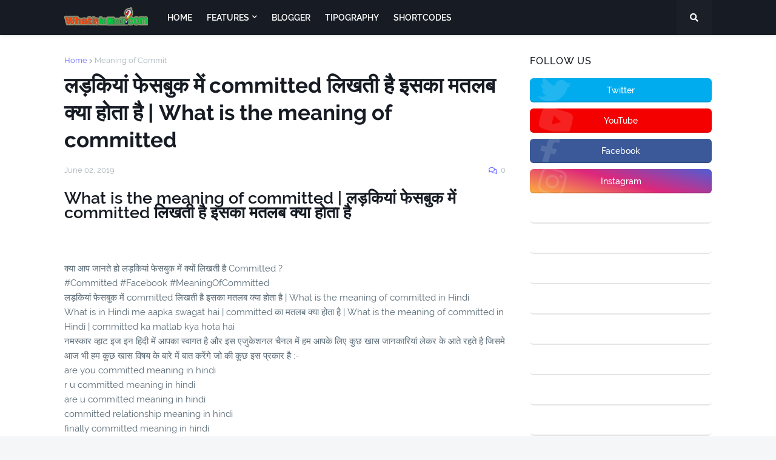

--- FILE ---
content_type: text/html; charset=UTF-8
request_url: http://www.whatisinhindi.com/2019/06/what-is-meaning-of-commit-in-Hindi.html
body_size: 46589
content:
<!DOCTYPE html>
<html class='ltr' dir='ltr' xmlns='http://www.w3.org/1999/xhtml' xmlns:b='http://www.google.com/2005/gml/b' xmlns:data='http://www.google.com/2005/gml/data' xmlns:expr='http://www.google.com/2005/gml/expr'>
<head>
<script async='async' crossorigin='anonymous' src='https://pagead2.googlesyndication.com/pagead/js/adsbygoogle.js?client=ca-pub-1299688260608374'></script>
<meta content='width=device-width, initial-scale=1, minimum-scale=1, maximum-scale=1' name='viewport'/>
<title>लड़क&#2367;य&#2366;&#2306; फ&#2375;सब&#2369;क म&#2375;&#2306; committed ल&#2367;खत&#2368; ह&#2376; इसक&#2366; मतलब क&#2381;य&#2366; ह&#2379;त&#2366; ह&#2376; | What is the meaning of committed</title>
<link href='//fonts.gstatic.com' rel='dns-prefetch'/>
<link href='//1.bp.blogspot.com' rel='dns-prefetch'/>
<link href='//2.bp.blogspot.com' rel='dns-prefetch'/>
<link href='//3.bp.blogspot.com' rel='dns-prefetch'/>
<link href='//4.bp.blogspot.com' rel='dns-prefetch'/>
<link href='//www.blogger.com' rel='dns-prefetch'/>
<link href='//dnjs.cloudflare.com' rel='dns-prefetch'/>
<link href='//pagead2.googlesyndication.com' rel='dns-prefetch'/>
<link href='//www.googletagmanager.com' rel='dns-prefetch'/>
<link href='//www.google-analytics.com' rel='dns-prefetch'/>
<link href='//connect.facebook.net' rel='dns-prefetch'/>
<link href='//c.disquscdn.com' rel='dns-prefetch'/>
<link href='//disqus.com' rel='dns-prefetch'/>
<meta content='text/html; charset=UTF-8' http-equiv='Content-Type'/>
<meta content='blogger' name='generator'/>
<link href='http://www.whatisinhindi.com/favicon.ico' rel='icon' type='image/x-icon'/>
<link href='http://www.whatisinhindi.com/2019/06/what-is-meaning-of-commit-in-Hindi.html' rel='canonical'/>
<link rel="alternate" type="application/atom+xml" title="What is in Hindi - Atom" href="http://www.whatisinhindi.com/feeds/posts/default" />
<link rel="alternate" type="application/rss+xml" title="What is in Hindi - RSS" href="http://www.whatisinhindi.com/feeds/posts/default?alt=rss" />
<link rel="service.post" type="application/atom+xml" title="What is in Hindi - Atom" href="https://www.blogger.com/feeds/1965594502948961211/posts/default" />

<link rel="alternate" type="application/atom+xml" title="What is in Hindi - Atom" href="http://www.whatisinhindi.com/feeds/1840878050113391989/comments/default" />
<meta content='are you committed meaning in hindi
r u committed meaning in hindi
are u committed meaning in hindi
committed relationship meaning in hindi
finally committed meaning in hindi
Committed meaning in english
meaning of committed relationship
committed meaning in punjabi' name='description'/>
<link href='https://lh3.googleusercontent.com/blogger_img_proxy/AEn0k_uutaAGRsil_LUFA-H26NjEyfTF2E6zN04y8N3P5QwRjzAvL2Z5kPvN8iiUJD0yKnEMyf03IbB_9LfmV1z-mY7JaiXr1KxB63KRRtlUGpklzXsn1A=w1600' rel='image_src'/>
<!-- Metadata for Open Graph protocol. See http://ogp.me/. -->
<meta content='article' property='og:type'/>
<meta content='लड़कियां फेसबुक में committed लिखती है इसका मतलब क्या होता है | What is the meaning of committed' property='og:title'/>
<meta content='http://www.whatisinhindi.com/2019/06/what-is-meaning-of-commit-in-Hindi.html' property='og:url'/>
<meta content='are you committed meaning in hindi
r u committed meaning in hindi
are u committed meaning in hindi
committed relationship meaning in hindi
finally committed meaning in hindi
Committed meaning in english
meaning of committed relationship
committed meaning in punjabi' property='og:description'/>
<meta content='What is in Hindi' property='og:site_name'/>
<meta content='https://lh3.googleusercontent.com/blogger_img_proxy/AEn0k_uutaAGRsil_LUFA-H26NjEyfTF2E6zN04y8N3P5QwRjzAvL2Z5kPvN8iiUJD0yKnEMyf03IbB_9LfmV1z-mY7JaiXr1KxB63KRRtlUGpklzXsn1A=w1600' property='og:image'/>
<meta content='https://lh3.googleusercontent.com/blogger_img_proxy/AEn0k_uutaAGRsil_LUFA-H26NjEyfTF2E6zN04y8N3P5QwRjzAvL2Z5kPvN8iiUJD0yKnEMyf03IbB_9LfmV1z-mY7JaiXr1KxB63KRRtlUGpklzXsn1A=w1600' name='twitter:image'/>
<meta content='summary_large_image' name='twitter:card'/>
<meta content='लड़कियां फेसबुक में committed लिखती है इसका मतलब क्या होता है | What is the meaning of committed' name='twitter:title'/>
<meta content='http://www.whatisinhindi.com/2019/06/what-is-meaning-of-commit-in-Hindi.html' name='twitter:domain'/>
<meta content='are you committed meaning in hindi
r u committed meaning in hindi
are u committed meaning in hindi
committed relationship meaning in hindi
finally committed meaning in hindi
Committed meaning in english
meaning of committed relationship
committed meaning in punjabi' name='twitter:description'/>
<!-- Font Awesome Free 5.11.2 -->
<link href='https://cdnjs.cloudflare.com/ajax/libs/font-awesome/5.11.2/css/all.min.css' rel='stylesheet'/>
<!-- Theme Style CSS -->
<style id='page-skin-1' type='text/css'><!--
/*
-----------------------------------------------
Blogger Template Style
Name:        Freebify
Version:     1.0.0 - Free
Author:      Templateify
Author Url:  https://www.templateify.com/
-----------------------------------------------*/
/*-- Google Fonts --*/
@font-face{font-family:'Raleway';font-style:italic;font-weight:400;font-display:swap;src:local('Raleway Italic'),local(Raleway-Italic),url(https://fonts.gstatic.com/s/raleway/v14/1Ptsg8zYS_SKggPNyCg4Q4FqPfE.woff2) format("woff2");unicode-range:U+0100-024F,U+0259,U+1E00-1EFF,U+2020,U+20A0-20AB,U+20AD-20CF,U+2113,U+2C60-2C7F,U+A720-A7FF}
@font-face{font-family:'Raleway';font-style:italic;font-weight:400;font-display:swap;src:local('Raleway Italic'),local(Raleway-Italic),url(https://fonts.gstatic.com/s/raleway/v14/1Ptsg8zYS_SKggPNyCg4TYFq.woff2) format("woff2");unicode-range:U+0000-00FF,U+0131,U+0152-0153,U+02BB-02BC,U+02C6,U+02DA,U+02DC,U+2000-206F,U+2074,U+20AC,U+2122,U+2191,U+2193,U+2212,U+2215,U+FEFF,U+FFFD}
@font-face{font-family:'Raleway';font-style:italic;font-weight:500;font-display:swap;src:local('Raleway Medium Italic'),local(Raleway-MediumItalic),url(https://fonts.gstatic.com/s/raleway/v14/1Ptpg8zYS_SKggPNyCgwvqJ_DNCb_Vo.woff2) format("woff2");unicode-range:U+0100-024F,U+0259,U+1E00-1EFF,U+2020,U+20A0-20AB,U+20AD-20CF,U+2113,U+2C60-2C7F,U+A720-A7FF}
@font-face{font-family:'Raleway';font-style:italic;font-weight:500;font-display:swap;src:local('Raleway Medium Italic'),local(Raleway-MediumItalic),url(https://fonts.gstatic.com/s/raleway/v14/1Ptpg8zYS_SKggPNyCgwvqJ_AtCb.woff2) format("woff2");unicode-range:U+0000-00FF,U+0131,U+0152-0153,U+02BB-02BC,U+02C6,U+02DA,U+02DC,U+2000-206F,U+2074,U+20AC,U+2122,U+2191,U+2193,U+2212,U+2215,U+FEFF,U+FFFD}
@font-face{font-family:'Raleway';font-style:italic;font-weight:600;font-display:swap;src:local('Raleway SemiBold Italic'),local(Raleway-SemiBoldItalic),url(https://fonts.gstatic.com/s/raleway/v14/1Ptpg8zYS_SKggPNyCgwkqV_DNCb_Vo.woff2) format("woff2");unicode-range:U+0100-024F,U+0259,U+1E00-1EFF,U+2020,U+20A0-20AB,U+20AD-20CF,U+2113,U+2C60-2C7F,U+A720-A7FF}
@font-face{font-family:'Raleway';font-style:italic;font-weight:600;font-display:swap;src:local('Raleway SemiBold Italic'),local(Raleway-SemiBoldItalic),url(https://fonts.gstatic.com/s/raleway/v14/1Ptpg8zYS_SKggPNyCgwkqV_AtCb.woff2) format("woff2");unicode-range:U+0000-00FF,U+0131,U+0152-0153,U+02BB-02BC,U+02C6,U+02DA,U+02DC,U+2000-206F,U+2074,U+20AC,U+2122,U+2191,U+2193,U+2212,U+2215,U+FEFF,U+FFFD}
@font-face{font-family:'Raleway';font-style:italic;font-weight:700;font-display:swap;src:local('Raleway Bold Italic'),local(Raleway-BoldItalic),url(https://fonts.gstatic.com/s/raleway/v14/1Ptpg8zYS_SKggPNyCgw9qR_DNCb_Vo.woff2) format("woff2");unicode-range:U+0100-024F,U+0259,U+1E00-1EFF,U+2020,U+20A0-20AB,U+20AD-20CF,U+2113,U+2C60-2C7F,U+A720-A7FF}
@font-face{font-family:'Raleway';font-style:italic;font-weight:700;font-display:swap;src:local('Raleway Bold Italic'),local(Raleway-BoldItalic),url(https://fonts.gstatic.com/s/raleway/v14/1Ptpg8zYS_SKggPNyCgw9qR_AtCb.woff2) format("woff2");unicode-range:U+0000-00FF,U+0131,U+0152-0153,U+02BB-02BC,U+02C6,U+02DA,U+02DC,U+2000-206F,U+2074,U+20AC,U+2122,U+2191,U+2193,U+2212,U+2215,U+FEFF,U+FFFD}
@font-face{font-family:'Raleway';font-style:normal;font-weight:400;font-display:swap;src:local(Raleway),local(Raleway-Regular),url(https://fonts.gstatic.com/s/raleway/v14/1Ptug8zYS_SKggPNyCMIT5lu.woff2) format("woff2");unicode-range:U+0100-024F,U+0259,U+1E00-1EFF,U+2020,U+20A0-20AB,U+20AD-20CF,U+2113,U+2C60-2C7F,U+A720-A7FF}
@font-face{font-family:'Raleway';font-style:normal;font-weight:400;font-display:swap;src:local(Raleway),local(Raleway-Regular),url(https://fonts.gstatic.com/s/raleway/v14/1Ptug8zYS_SKggPNyC0ITw.woff2) format("woff2");unicode-range:U+0000-00FF,U+0131,U+0152-0153,U+02BB-02BC,U+02C6,U+02DA,U+02DC,U+2000-206F,U+2074,U+20AC,U+2122,U+2191,U+2193,U+2212,U+2215,U+FEFF,U+FFFD}
@font-face{font-family:'Raleway';font-style:normal;font-weight:500;font-display:swap;src:local('Raleway Medium'),local(Raleway-Medium),url(https://fonts.gstatic.com/s/raleway/v14/1Ptrg8zYS_SKggPNwN4rWqhPAMif.woff2) format("woff2");unicode-range:U+0100-024F,U+0259,U+1E00-1EFF,U+2020,U+20A0-20AB,U+20AD-20CF,U+2113,U+2C60-2C7F,U+A720-A7FF}
@font-face{font-family:'Raleway';font-style:normal;font-weight:500;font-display:swap;src:local('Raleway Medium'),local(Raleway-Medium),url(https://fonts.gstatic.com/s/raleway/v14/1Ptrg8zYS_SKggPNwN4rWqZPAA.woff2) format("woff2");unicode-range:U+0000-00FF,U+0131,U+0152-0153,U+02BB-02BC,U+02C6,U+02DA,U+02DC,U+2000-206F,U+2074,U+20AC,U+2122,U+2191,U+2193,U+2212,U+2215,U+FEFF,U+FFFD}
@font-face{font-family:'Raleway';font-style:normal;font-weight:600;font-display:swap;src:local('Raleway SemiBold'),local(Raleway-SemiBold),url(https://fonts.gstatic.com/s/raleway/v14/1Ptrg8zYS_SKggPNwPIsWqhPAMif.woff2) format("woff2");unicode-range:U+0100-024F,U+0259,U+1E00-1EFF,U+2020,U+20A0-20AB,U+20AD-20CF,U+2113,U+2C60-2C7F,U+A720-A7FF}
@font-face{font-family:'Raleway';font-style:normal;font-weight:600;font-display:swap;src:local('Raleway SemiBold'),local(Raleway-SemiBold),url(https://fonts.gstatic.com/s/raleway/v14/1Ptrg8zYS_SKggPNwPIsWqZPAA.woff2) format("woff2");unicode-range:U+0000-00FF,U+0131,U+0152-0153,U+02BB-02BC,U+02C6,U+02DA,U+02DC,U+2000-206F,U+2074,U+20AC,U+2122,U+2191,U+2193,U+2212,U+2215,U+FEFF,U+FFFD}
@font-face{font-family:'Raleway';font-style:normal;font-weight:700;font-display:swap;src:local('Raleway Bold'),local(Raleway-Bold),url(https://fonts.gstatic.com/s/raleway/v14/1Ptrg8zYS_SKggPNwJYtWqhPAMif.woff2) format("woff2");unicode-range:U+0100-024F,U+0259,U+1E00-1EFF,U+2020,U+20A0-20AB,U+20AD-20CF,U+2113,U+2C60-2C7F,U+A720-A7FF}
@font-face{font-family:'Raleway';font-style:normal;font-weight:700;font-display:swap;src:local('Raleway Bold'),local(Raleway-Bold),url(https://fonts.gstatic.com/s/raleway/v14/1Ptrg8zYS_SKggPNwJYtWqZPAA.woff2) format("woff2");unicode-range:U+0000-00FF,U+0131,U+0152-0153,U+02BB-02BC,U+02C6,U+02DA,U+02DC,U+2000-206F,U+2074,U+20AC,U+2122,U+2191,U+2193,U+2212,U+2215,U+FEFF,U+FFFD}
/*-- CSS Variables --*/
html{
--body-font:'Raleway',Arial,sans-serif;
--menu-font:'Raleway',Arial,sans-serif;
--title-font:'Raleway',Arial,sans-serif;
--meta-font:'Raleway',Arial,sans-serif;
--text-font:'Raleway',Arial,sans-serif;
--body-bg-color:#f5f6f7;
--body-bg:#f5f6f7 none no-repeat scroll center center;
--outer-bg:#ffffff;
--main-color:#6c6cfe;
--title-color:#171c24;
--title-hover-color:#6c6cfe;
--meta-color:#a9b4ba;
--text-color:#5b6c77;
--tag-color:#6c6cfe;
--header-bg:#171c24;
--header-color:#ffffff;
--header-hover-color:#6c6cfe;
--submenu-bg:#ffffff;
--submenu-color:#171c24;
--submenu-hover-color:#6c6cfe;
--megamenu-bg:#ffffff;
--megamenu-color:#171c24;
--megamenu-hover-color:#6c6cfe;
--mobilemenu-bg:#ffffff;
--mobilemenu-color:#171c24;
--mobilemenu-hover-color:#6c6cfe;
--hero-bg:#6c6cfe;
--hero-color:#ffffff;
--hero-text-color:#f0f0fa;
--hero-search-color:#ffffff;
--widget-title-color:#171c24;
--post-title-color:#171c24;
--post-title-hover-color:#6c6cfe;
--post-text-color:#5b6c77;
--footer-bg:#1e232b;
--footer-color:#ffffff;
--footer-hover-color:#6c6cfe;
--footer-post-title-color:#ffffff;
--footer-post-title-hover-color:#6c6cfe;
--footer-text-color:#aaaaaa;
--footerbar-bg:#171c24;
--footerbar-color:#ffffff;
--footerbar-hover-color:#6c6cfe;
--button-bg:#6c6cfe;
--button-color:#ffffff;
--button-hover-bg:#6161e4;
--button-hover-color:#ffffff;
--border-color:rgba(155,155,155,0.15);
--bb-color:rgba(0,0,0,0.1);
}
html.rtl{
--body-font:'Cairo',Arial,sans-serif;
--menu-font:'Cairo',Arial,sans-serif;
--title-font:'Cairo',Arial,sans-serif;
--meta-font:'Cairo',Arial,sans-serif;
--text-font:'Cairo',Arial,sans-serif;
}
/*-- Reset CSS --*/
a,abbr,acronym,address,applet,b,big,blockquote,body,caption,center,cite,code,dd,del,dfn,div,dl,dt,em,fieldset,font,form,h1,h2,h3,h4,h5,h6,html,i,iframe,img,ins,kbd,label,legend,li,object,p,pre,q,s,samp,small,span,strike,strong,sub,sup,table,tbody,td,tfoot,th,thead,tr,tt,u,ul,var{padding:0;margin:0;border:0;outline:0;vertical-align:baseline;background:0 0;text-decoration:none}dl,ul{list-style-position:inside;list-style:none}ul li{list-style:none}caption{text-align:center}img{border:none;position:relative}a,a:visited{text-decoration:none}.clearfix{clear:both}.section,.widget,.widget ul{margin:0;padding:0}a{color:var(--main-color)}a img{border:0}abbr{text-decoration:none}.CSS_LIGHTBOX{z-index:999999!important}.CSS_LIGHTBOX_ATTRIBUTION_INDEX_CONTAINER .CSS_HCONT_CHILDREN_HOLDER > .CSS_LAYOUT_COMPONENT.CSS_HCONT_CHILD:first-child > .CSS_LAYOUT_COMPONENT{opacity:0}.separator a{clear:none!important;float:none!important;margin-left:0!important;margin-right:0!important}#Navbar1,#navbar-iframe,.widget-item-control,a.quickedit,.home-link,.feed-links{display:none!important}.center{display:table;margin:0 auto;position:relative}.widget > h2,.widget > h3{display:none}.widget iframe,.widget img{max-width:100%}button,input,select,textarea{font-family:var(--body-font);-webkit-appearance:none;-moz-appearance:none;appearance:none;outline:none;box-sizing:border-box;border-radius:0}
/*-- Style CSS --*/
html{position:relative;background-color:var(--body-bg-color);text-rendering:optimizeLegibility;-webkit-font-smoothing:antialiased;margin:0}
body{position:relative;background-color:var(--body-bg-color);background:var(--body-bg);font-family:var(--body-font);font-size:14px;color:var(--text-color);font-weight:400;font-style:normal;line-height:1.4em;word-wrap:break-word;margin:0;padding:0}
html[data-theme=dark] body{background-color:var(--body-bg-color)!important}
body.is-cover{background-attachment:fixed;background-size:cover;background-position:center center;background-repeat:no-repeat}
.rtl{direction:rtl}
.no-items.section{display:none}
h1,h2,h3,h4,h5,h6{font-family:var(--title-font);font-weight:600}
a,input,button{transition:all .17s ease}
#outer-wrapper{position:relative;overflow:hidden;width:100%;max-width:100%;background-color:var(--outer-bg);margin:0 auto;padding:0}
.is-boxed #outer-wrapper{width:calc(1068px + 60px);max-width:100%;box-shadow:0 0 20px rgba(0,0,0,0.1)}
.row-x1{width:1068px}
#content-wrapper{position:relative;float:left;width:100%;overflow:hidden;padding:35px 0;margin:0;border-top:0}
#content-wrapper > .container{margin:0 auto}
.theiaStickySidebarIfy:before,.theiaStickySidebarIfy:after{content:'';display:table;clear:both}
#main-wrapper{position:relative;float:left;width:100%;box-sizing:border-box;padding:0}
.is-single #main-wrapper{width:calc(100% - (300px + 40px))}
.is-left #main-wrapper,.rtl #main-wrapper{float:right}
#sidebar-wrapper{position:relative;float:right;width:300px;box-sizing:border-box;padding:0}
.is-left #sidebar-wrapper,.rtl #sidebar-wrapper{float:left}
.entry-image-wrap,.cmm-avatar,.comments .avatar-image-container{overflow:hidden;background-color:rgba(155,155,155,0.08);z-index:5;color:transparent!important;transition:box-shadow .17s ease,opacity .17s ease}
.entry-image-wrap:hover{box-shadow:0 3px 13px -5px rgba(7,10,25,.2)}
html[data-theme=dark] .entry-image-wrap:hover{opacity:.85}
.entry-thumb{display:block;position:relative;width:100%;height:100%;background-size:cover;background-position:center center;background-repeat:no-repeat;z-index:1;opacity:0;transition:opacity .35s ease,transform .35s ease}
.entry-thumb.lazy-ify{opacity:1}
.before-mask:before{content:'';position:absolute;left:0;right:0;bottom:0;height:70%;background-image:linear-gradient(to bottom,transparent,rgba(0,0,0,0.8));-webkit-backface-visibility:hidden;backface-visibility:hidden;z-index:2;opacity:1;margin:0;transition:opacity .25s ease}
.entry-image-wrap.is-video:after{position:absolute;content:'\f04b';top:50%;left:50%;background-color:rgba(0,0,0,0.5);width:44px;height:30px;font-family:'Font Awesome 5 Free';font-size:12px;color:#fff;font-weight:900;text-align:center;line-height:30px;z-index:5;transform:translate(-50%,-50%);box-sizing:border-box;margin:0;border-radius:6px;transition:background .17s ease}
.entry-image-wrap.is-video:hover:after,.featured-item-inner:hover .entry-image-wrap.is-video:after{background-color:var(--main-color)}
.entry-meta{float:left;width:100%;font-family:var(--meta-font);font-size:13px;color:var(--meta-color);font-weight:400;line-height:16px;margin:0}
.entry-meta .m-item{float:left}
.rtl .entry-meta .m-item{float:right}
.entry-category{position:relative;font-size:12px;color:var(--tag-color);font-weight:600;text-transform:uppercase;z-index:10;margin:0 0 6px}
.entry-title{color:var(--post-title-color);font-weight:600;line-height:1.3em}
.entry-title a{display:block;color:var(--post-title-color)}
.entry-title a:hover{color:var(--post-title-hover-color)}
.excerpt{font-family:var(--text-font);line-height:1.5em}
.entry-info{position:absolute;left:0;bottom:0;width:100%;background:linear-gradient(to bottom,transparent,rgba(0,0,0,0.8));overflow:hidden;z-index:10;box-sizing:border-box;padding:15px}
.entry-info .entry-title{text-shadow:0 1px 2px rgba(0,0,0,0.5)}
.entry-info .entry-title a{color:#fff}
.error-msg{display:block;font-size:14px;color:var(--text-color);padding:30px 0;font-weight:400}
.error-msg b{font-weight:700}
.social a:before{display:inline-block;font-family:'Font Awesome 5 Brands';font-style:normal;font-weight:400}
.social .blogger a:before{content:'\f37d'}
.social .facebook a:before{content:'\f09a'}
.social .facebook-f a:before{content:'\f39e'}
.social .twitter a:before{content:'\f099'}
.social .rss a:before{content:'\f09e';font-family:'Font Awesome 5 Free';font-weight:900}
.social .youtube a:before{content:'\f167'}
.social .skype a:before{content:'\f17e'}
.social .stumbleupon a:before{content:'\f1a4'}
.social .tumblr a:before{content:'\f173'}
.social .vk a:before{content:'\f189'}
.social .stack-overflow a:before{content:'\f16c'}
.social .github a:before{content:'\f09b'}
.social .linkedin a:before{content:'\f0e1'}
.social .dribbble a:before{content:'\f17d'}
.social .soundcloud a:before{content:'\f1be'}
.social .behance a:before{content:'\f1b4'}
.social .digg a:before{content:'\f1a6'}
.social .instagram a:before{content:'\f16d'}
.social .pinterest a:before{content:'\f0d2'}
.social .pinterest-p a:before{content:'\f231'}
.social .twitch a:before{content:'\f1e8'}
.social .delicious a:before{content:'\f1a5'}
.social .codepen a:before{content:'\f1cb'}
.social .flipboard a:before{content:'\f44d'}
.social .reddit a:before{content:'\f281'}
.social .whatsapp a:before{content:'\f232'}
.social .messenger a:before{content:'\f39f'}
.social .snapchat a:before{content:'\f2ac'}
.social .telegram a:before{content:'\f3fe'}
.social .discord a:before{content:'\f392'}
.social .share a:before{content:'\f064';font-family:'Font Awesome 5 Free';font-weight:900}
.social .email a:before{content:'\f0e0';font-family:'Font Awesome 5 Free'}
.social .external-link a:before{content:'\f35d';font-family:'Font Awesome 5 Free';font-weight:900}
.social-bg .blogger a,.social-bg-hover .blogger a:hover{background-color:#f30}
.social-bg .facebook a,.social-bg .facebook-f a,.social-bg-hover .facebook a:hover,.social-bg-hover .facebook-f a:hover{background-color:#3b5999}
.social-bg .twitter a,.social-bg-hover .twitter a:hover{background-color:#00acee}
.social-bg .youtube a,.social-bg-hover .youtube a:hover{background-color:#f50000}
.social-bg .instagram a,.social-bg-hover .instagram a:hover{background:linear-gradient(15deg,#ffb13d,#dd277b,#4d5ed4)}
.social-bg .pinterest a,.social-bg .pinterest-p a,.social-bg-hover .pinterest a:hover,.social-bg-hover .pinterest-p a:hover{background-color:#ca2127}
.social-bg .dribbble a,.social-bg-hover .dribbble a:hover{background-color:#ea4c89}
.social-bg .linkedin a,.social-bg-hover .linkedin a:hover{background-color:#0077b5}
.social-bg .tumblr a,.social-bg-hover .tumblr a:hover{background-color:#365069}
.social-bg .twitch a,.social-bg-hover .twitch a:hover{background-color:#6441a5}
.social-bg .rss a,.social-bg-hover .rss a:hover{background-color:#ffc200}
.social-bg .skype a,.social-bg-hover .skype a:hover{background-color:#00aff0}
.social-bg .stumbleupon a,.social-bg-hover .stumbleupon a:hover{background-color:#eb4823}
.social-bg .vk a,.social-bg-hover .vk a:hover{background-color:#4a76a8}
.social-bg .stack-overflow a,.social-bg-hover .stack-overflow a:hover{background-color:#f48024}
.social-bg .github a,.social-bg-hover .github a:hover{background-color:#24292e}
.social-bg .soundcloud a,.social-bg-hover .soundcloud a:hover{background:linear-gradient(#ff7400,#ff3400)}
.social-bg .behance a,.social-bg-hover .behance a:hover{background-color:#191919}
.social-bg .digg a,.social-bg-hover .digg a:hover{background-color:#1b1a19}
.social-bg .delicious a,.social-bg-hover .delicious a:hover{background-color:#0076e8}
.social-bg .codepen a,.social-bg-hover .codepen a:hover{background-color:#000}
.social-bg .flipboard a,.social-bg-hover .flipboard a:hover{background-color:#f52828}
.social-bg .reddit a,.social-bg-hover .reddit a:hover{background-color:#ff4500}
.social-bg .whatsapp a,.social-bg-hover .whatsapp a:hover{background-color:#3fbb50}
.social-bg .messenger a,.social-bg-hover .messenger a:hover{background-color:#0084ff}
.social-bg .snapchat a,.social-bg-hover .snapchat a:hover{background-color:#ffe700}
.social-bg .telegram a,.social-bg-hover .telegram a:hover{background-color:#179cde}
.social-bg .discord a,.social-bg-hover .discord a:hover{background-color:#7289da}
.social-bg .share a,.social-bg-hover .share a:hover{background-color:var(--meta-color)}
.social-bg .email a,.social-bg-hover .email a:hover{background-color:#888}
.social-bg .external-link a,.social-bg-hover .external-link a:hover{background-color:var(--button-hover-bg)}
.social-color .blogger a,.social-color-hover .blogger a:hover{color:#f30}
.social-color .facebook a,.social-color .facebook-f a,.social-color-hover .facebook a:hover,.social-color-hover .facebook-f a:hover{color:#3b5999}
.social-color .twitter a,.social-color-hover .twitter a:hover{color:#00acee}
.social-color .youtube a,.social-color-hover .youtube a:hover{color:#f50000}
.social-color .instagram a,.social-color-hover .instagram a:hover{color:#dd277b}
.social-color .pinterest a,.social-color .pinterest-p a,.social-color-hover .pinterest a:hover,.social-color-hover .pinterest-p a:hover{color:#ca2127}
.social-color .dribbble a,.social-color-hover .dribbble a:hover{color:#ea4c89}
.social-color .linkedin a,.social-color-hover .linkedin a:hover{color:#0077b5}
.social-color .tumblr a,.social-color-hover .tumblr a:hover{color:#365069}
.social-color .twitch a,.social-color-hover .twitch a:hover{color:#6441a5}
.social-color .rss a,.social-color-hover .rss a:hover{color:#ffc200}
.social-color .skype a,.social-color-hover .skype a:hover{color:#00aff0}
.social-color .stumbleupon a,.social-color-hover .stumbleupon a:hover{color:#eb4823}
.social-color .vk a,.social-color-hover .vk a:hover{color:#4a76a8}
.social-color .stack-overflow a,.social-color-hover .stack-overflow a:hover{color:#f48024}
.social-color .github a,.social-color-hover .github a:hover{color:#24292e}
.social-color .soundcloud a,.social-color-hover .soundcloud a:hover{color:#ff7400}
.social-color .behance a,.social-color-hover .behance a:hover{color:#191919}
.social-color .digg a,.social-color-hover .digg a:hover{color:#1b1a19}
.social-color .delicious a,.social-color-hover .delicious a:hover{color:#0076e8}
.social-color .codepen a,.social-color-hover .codepen a:hover{color:#000}
.social-color .flipboard a,.social-color-hover .flipboard a:hover{color:#f52828}
.social-color .reddit a,.social-color-hover .reddit a:hover{color:#ff4500}
.social-color .whatsapp a,.social-color-hover .whatsapp a:hover{color:#3fbb50}
.social-color .messenger a,.social-color-hover .messenger a:hover{color:#0084ff}
.social-color .snapchat a,.social-color-hover .snapchat a:hover{color:#ffe700}
.social-color .telegram a,.social-color-hover .telegram a:hover{color:#179cde}
.social-color .discord a,.social-color-hover .discord a:hover{color:#7289da}
.social-color .share a,.social-color-hover .share a:hover{color:var(--meta-color)}
.social-color .email a,.social-color-hover .email a:hover{color:#888}
.social-color .external-link a,.social-color-hover .external-link a:hover{color:var(--button-hover-bg)}
#freebify-free-header-wrapper{position:relative;float:left;width:100%;margin:0}
#freebify-free-header-wrapper .container{position:relative;margin:0 auto}
.headerify-wrap,.headerify{position:relative;float:left;width:100%;height:58px;z-index:50;box-sizing:border-box;padding:0;margin:0}
.headerify-inner{position:relative;float:left;width:100%;height:58px;background-color:var(--header-bg);box-sizing:border-box;padding:0;margin:0;box-shadow:0 1px 5px 0 rgba(0,0,0,0.1)}
.is-boxed .headerify-inner{float:none;width:calc(1068px + 60px);max-width:100%;margin:0 auto;border:0}
.headerify-items{position:relative;float:left;width:100%;height:58px;box-sizing:border-box;margin:0}
.main-logo-wrap{position:relative;float:left;margin:0 20px 0 0}
.rtl .main-logo-wrap{float:right;margin:0 0 0 20px}
.main-logo{position:relative;float:left;width:100%;height:34px;overflow:hidden;padding:12px 0;margin:0}
.main-logo .widget,.logo-content{position:relative;float:left;width:100%;margin:0}
.main-logo .logo-img{display:flex;flex-wrap:wrap;align-items:center;height:34px;overflow:hidden}
.main-logo img{display:block;max-width:100%;max-height:34px;margin:0}
.main-logo h1.blog-title,.main-logo .blog-title{font-size:27px;color:var(--header-color);line-height:34px;font-weight:600;margin:0}
.main-logo .blog-title a{color:var(--header-color)}
.main-logo .blog-title a:hover{color:var(--header-hover-color)}
.main-logo #h1-tag{position:absolute;top:-9000px;left:-9000px;display:none;visibility:hidden}
.main-menu-wrap{position:static;float:left;height:58px;margin:0}
.rtl .main-menu-wrap{float:right}
#freebify-free-main-menu .widget,#freebify-free-main-menu .widget > .widget-title{display:none}
#freebify-free-main-menu .show-menu{display:block}
#freebify-free-main-menu{position:static;width:100%;height:58px;z-index:10}
#freebify-free-main-menu ul > li{position:relative;float:left;display:inline-block;padding:0;margin:0}
.rtl #freebify-free-main-menu ul > li{float:right}
#freebify-free-main-menu-nav > li > a{position:relative;display:block;height:58px;font-family:var(--menu-font);font-size:14px;color:var(--header-color);font-weight:600;text-transform:uppercase;line-height:58px;padding:0 12px;margin:0}
.rtl #freebify-free-main-menu-nav > li > a{font-weight:700}
#freebify-free-main-menu-nav > li:hover > a{color:var(--header-hover-color)}
#freebify-free-main-menu ul > li > ul{position:absolute;float:left;left:0;top:58px;width:180px;background-color:var(--submenu-bg);z-index:99999;padding:0;visibility:hidden;opacity:0;border-radius:6px;box-shadow:0 2px 5px 0 rgba(0,0,0,0.1),0 2px 10px 0 rgba(0,0,0,0.1)}
.rtl #freebify-free-main-menu ul > li > ul{left:auto;right:0}
#freebify-free-main-menu ul > li > ul > li > ul{position:absolute;top:0;left:100%;margin:0}
.rtl #freebify-free-main-menu ul > li > ul > li > ul{left:unset;right:100%}
#freebify-free-main-menu ul > li > ul > li{display:block;float:none;position:relative}
.rtl #freebify-free-main-menu ul > li > ul > li{float:none}
#freebify-free-main-menu ul > li > ul > li a{position:relative;display:block;font-size:14px;color:var(--submenu-color);font-weight:400;box-sizing:border-box;padding:8px 12px;margin:0;border-bottom:1px solid rgba(155,155,155,0.05)}
#freebify-free-main-menu ul > li > ul > li:last-child a{border:0}
#freebify-free-main-menu ul > li > ul > li:hover > a{color:var(--submenu-hover-color)}
#freebify-free-main-menu ul > li.has-sub > a:after{content:'\f078';float:right;font-family:'Font Awesome 5 Free';font-size:9px;font-weight:900;margin:-1px 0 0 5px}
.rtl #freebify-free-main-menu ul > li.has-sub > a:after{float:left;margin:-1px 5px 0 0}
#freebify-free-main-menu ul > li > ul > li.has-sub > a:after{content:'\f054';float:right;margin:0}
.rtl #freebify-free-main-menu ul > li > ul > li.has-sub > a:after{content:'\f053'}
#freebify-free-main-menu ul > li:hover > ul,#freebify-free-main-menu ul > li > ul > li:hover > ul{visibility:visible;opacity:1;margin:0}
#freebify-free-main-menu ul ul{transition:all .17s ease}
#freebify-free-main-menu .mega-menu{position:static!important}
#freebify-free-main-menu .mega-menu > ul{width:100%;overflow:hidden;background-color:var(--megamenu-bg);box-sizing:border-box;padding:20px 10px}
.tab-active{display:block}
.tab-animated,.post-animated{-webkit-animation-duration:.5s;animation-duration:.5s;-webkit-animation-fill-mode:both;animation-fill-mode:both}
@keyframes fadeIn {
from{opacity:0}
to{opacity:1}
}
.tab-fadeIn,.post-fadeIn{animation-name:fadeIn}
@keyframes fadeInUp {
from{opacity:0;transform:translate3d(0,5px,0)}
to{opacity:1;transform:translate3d(0,0,0)}
}
@keyframes slideToLeft {
from{opacity:0;transform:translate3d(30px,0,0)}
to{opacity:1;transform:translate3d(0,0,0)}
}
@keyframes slideToRight {
from{opacity:0;transform:translate3d(-30px,0,0)}
to{opacity:1;transform:translate3d(0,0,0)}
}
.tab-fadeInUp,.post-fadeInUp{animation-name:fadeInUp}
.mega-items .mega-item{float:left;width:20%;box-sizing:border-box;padding:0 10px}
.rtl .mega-items .mega-item{float:right}
.mega-items .mega-content{position:relative;float:left;width:100%;padding:0}
.mega-content .entry-image-wrap{width:100%;height:124px;z-index:1;display:block;position:relative;overflow:hidden;margin:0 0 10px;border-radius:6px}
.mega-content .entry-title{font-size:15px;margin:0}
.mega-content .entry-title a{color:var(--megamenu-color)}
.mega-content .entry-title a:hover{color:var(--megamenu-hover-color)}
.mega-menu .error-msg{text-align:center}
.main-toggle-wrap{position:absolute;top:0;right:0;height:58px;background-color:var(--header-bg);overflow:hidden;z-index:20;margin:0}
.rtl .main-toggle-wrap{left:0;right:unset}
.main-toggle-style{position:relative;float:left;width:58px;height:58px;background-color:rgba(155,155,155,0.03);color:var(--header-color);font-size:14px;text-align:center;line-height:58px;cursor:pointer;z-index:20;box-sizing:border-box;padding:0;margin:0}
.rtl .main-toggle-style{float:right}
.main-toggle-style:hover{color:var(--header-hover-color)}
.search-toggle.hide,.search-active .search-toggle.show{display:none}
.search-active .search-toggle.hide{display:block}
.search-toggle:after{font-family:'Font Awesome 5 Free';font-weight:900;margin:0}
.search-toggle.show:after{content:'\f002'}
.search-toggle.hide:after{content:'\f00d'}
.mobile-menu-toggle{display:none;font-size:18px;padding:0}
.mobile-menu-toggle:after{content:'\f0c9';font-family:'Font Awesome 5 Free';font-weight:900;margin:0}
#nav-search-wrap{display:none;position:absolute;top:0;left:0;width:calc(100% - 58px);height:58px;overflow:hidden;background-color:var(--header-bg);z-index:25;box-sizing:border-box;padding:10px 20px 10px 0}
.rtl #nav-search-wrap{left:unset;right:0;padding:10px 0 10px 20px}
#nav-search-wrap .search-form{position:relative;width:100%;height:36px;background-color:rgba(0,0,0,0);overflow:hidden;box-sizing:border-box;padding:0;border:0}
#nav-search-wrap .search-input{float:left;width:100%;height:36px;background-color:rgba(0,0,0,0);font-family:inherit;font-size:14px;color:var(--header-color);font-weight:400;line-height:36px;box-sizing:border-box;padding:0;border:0}
.rtl #nav-search-wrap .search-input{float:right;text-align:right}
#nav-search-wrap .search-input:focus,#nav-search-wrap .search-input::placeholder{color:var(--header-color);outline:none}
#nav-search-wrap .search-input::placeholder{opacity:.5}
#nav-search-wrap .search-action{position:absolute;top:0;right:0;width:36px;height:36px;background-color:rgba(0,0,0,0);font-family:inherit;font-size:20px;color:var(--header-color);font-weight:400;line-height:36px;text-align:right;cursor:pointer;box-sizing:border-box;padding:0;margin:0;border:0;opacity:.5}
.rtl #nav-search-wrap .search-action{left:0;right:unset;text-align:left}
#nav-search-wrap .search-action:before{display:block;content:'\f30b';font-family:'Font Awesome 5 Free';font-weight:900}
.rtl #nav-search-wrap .search-action:before{content:'\f30a'}
#nav-search-wrap .search-action:hover{color:var(--header-hover-color);opacity:1}
.overlay{visibility:hidden;opacity:0;position:fixed;top:0;left:0;right:0;bottom:0;background-color:rgba(23,28,36,0.6);z-index:1000;-webkit-backdrop-filter:saturate(100%) blur(3px);-ms-backdrop-filter:saturate(100%) blur(3px);-o-backdrop-filter:saturate(100%) blur(3px);backdrop-filter:saturate(100%) blur(3px);margin:0;transition:all .25s ease}
#slide-menu{display:none;position:fixed;width:300px;height:100%;top:0;left:0;bottom:0;background-color:var(--mobilemenu-bg);overflow:auto;z-index:1010;left:0;-webkit-transform:translateX(-100%);transform:translateX(-100%);visibility:hidden;box-shadow:3px 0 7px rgba(0,0,0,0.1);transition:all .25s ease}
.rtl #slide-menu{left:unset;right:0;-webkit-transform:translateX(100%);transform:translateX(100%)}
.nav-active #slide-menu,.rtl .nav-active #slide-menu{-webkit-transform:translateX(0);transform:translateX(0);visibility:visible}
.slide-menu-header{float:left;width:100%;height:58px;background-color:var(--header-bg);overflow:hidden;box-sizing:border-box;box-shadow:0 1px 5px 0 rgba(0,0,0,0.1)}
.mobile-search{position:relative;float:left;width:calc(100% - 58px);box-sizing:border-box;padding:0 0 0 15px;margin:13px 0 0}
.rtl .mobile-search{float:right;padding:0 20px 0 0}
.mobile-search .search-form{position:relative;width:100%;height:32px;background-color:rgba(0,0,0,0);overflow:hidden;box-sizing:border-box;border:0;border-radius:32px}
.mobile-search .search-input{float:left;width:100%;height:32px;background-color:rgba(155,155,155,0.03);font-family:inherit;font-size:13px;color:var(--menu-color);font-weight:400;line-height:32px;box-sizing:border-box;padding:0 10px;border:0}
.rtl .mobile-search .search-input{float:right;text-align:right;padding:0 10px 0 0}
.mobile-search .search-input:focus,.mobile-search .search-input::placeholder{color:var(--header-color)}
.mobile-search .search-input::placeholder{opacity:.5}
.mobile-search .search-action{position:absolute;top:0;right:0;width:32px;height:32px;background-color:rgba(0,0,0,0);font-family:inherit;font-size:10px;color:var(--header-color);font-weight:400;line-height:32px;text-align:center;cursor:pointer;box-sizing:border-box;padding:0;border:0;opacity:.5}
.rtl .mobile-search .search-action{left:0;right:unset}
.mobile-search .search-action:before{display:block;content:'\f002';font-family:'Font Awesome 5 Free';font-weight:900}
.mobile-search .search-action:hover{opacity:1}
.hide-freebify-free-mobile-menu{display:block;position:absolute;top:0;right:0;max-width:58px;height:58px;color:var(--header-color);font-size:16px;line-height:58px;text-align:center;cursor:pointer;z-index:20;padding:0 15px;margin:0}
.rtl .hide-freebify-free-mobile-menu{right:auto;left:0}
.hide-freebify-free-mobile-menu:before{content:'\f00d';font-family:'Font Awesome 5 Free';font-weight:900}
.hide-freebify-free-mobile-menu:hover{color:var(--header-hover-color)}
.slide-menu-flex{display:flex;flex-direction:column;justify-content:space-between;float:left;width:100%;height:calc(100% - 58px);margin:0}
.freebify-free-mobile-menu{position:relative;float:left;width:100%;box-sizing:border-box;padding:20px 15px}
.freebify-free-mobile-menu > ul{margin:0}
.freebify-free-mobile-menu .m-sub{display:none;padding:0}
.freebify-free-mobile-menu ul li{position:relative;display:block;overflow:hidden;float:left;width:100%;font-size:14px;font-weight:600;margin:0;padding:0}
.freebify-free-mobile-menu > ul li ul{overflow:hidden}
.freebify-free-mobile-menu ul li a{color:var(--mobilemenu-color);padding:10px 0;display:block}
.freebify-free-mobile-menu > ul > li > a{text-transform:uppercase}
.freebify-free-mobile-menu ul li.has-sub .submenu-toggle{position:absolute;top:0;right:0;width:30px;color:var(--mobilemenu-color);text-align:right;cursor:pointer;padding:10px 0}
.rtl .freebify-free-mobile-menu ul li.has-sub .submenu-toggle{text-align:left;right:auto;left:0}
.freebify-free-mobile-menu ul li.has-sub .submenu-toggle:after{content:'\f078';font-family:'Font Awesome 5 Free';font-weight:900;float:right;font-size:12px;text-align:right;transition:all .17s ease}
.rtl .freebify-free-mobile-menu ul li.has-sub .submenu-toggle:after{float:left}
.freebify-free-mobile-menu ul li.has-sub.show > .submenu-toggle:after{content:'\f077'}
.freebify-free-mobile-menu ul li a:hover,.freebify-free-mobile-menu ul li.has-sub.show > a,.freebify-free-mobile-menu ul li.has-sub.show > .submenu-toggle{color:var(--mobilemenu-hover-color)}
.freebify-free-mobile-menu > ul > li > ul > li a{font-size:13px;font-weight:400;opacity:.85;padding:10px 0 10px 10px}
.rtl .freebify-free-mobile-menu > ul > li > ul > li a{padding:10px 10px 10px 0}
.freebify-free-mobile-menu > ul > li > ul > li > ul > li > a{padding:10px 0 10px 20px}
.rtl .freebify-free-mobile-menu > ul > li > ul > li > ul > li > a{padding:10px 20px 10px 0}
.freebify-free-mobile-menu ul > li > .submenu-toggle:hover{color:var(--mobilemenu-hover-color)}
.mobile-menu-footer{position:relative;float:left;width:100%;box-sizing:border-box;padding:20px 15px;margin:0}
.mobile-navbar-social,.mobile-navbar-menu{position:relative;float:left;width:100%;margin:0 0 10px}
.mobile-navbar-menu{margin:0}
.mobile-navbar-social ul li{float:left;margin:0 18px 0 0}
.rtl .mobile-navbar-social ul li{float:right;margin:0 0 0 18px}
.mobile-navbar-social ul li:last-child{margin:0}
.mobile-navbar-social ul li a{display:block;font-size:14px;color:var(--mobilemenu-color);opacity:.85;padding:0}
.mobile-navbar-social ul li a:hover{color:var(--mobilemenu-hover-color)}
.mobile-navbar-menu ul li{float:left;margin:0 18px 0 0}
.rtl .mobile-navbar-menu ul li{float:right;margin:0 0 0 18px}
.mobile-navbar-menu ul li:last-child{margin:0}
.mobile-navbar-menu ul li a{display:block;font-size:13px;color:var(--mobilemenu-color);font-weight:500;padding:0}
.mobile-navbar-menu ul li a:hover{color:var(--mobilemenu-hover-color)}
.is-fixed{position:fixed;top:-58px;left:0;width:100%;z-index:990;transition:top .17s ease}
.headerify.show,.nav-active .headerify.is-fixed{top:0;margin:0}
#hero-wrapper{position:relative;float:left;width:100%;background-color:var(--hero-bg);overflow:hidden;z-index:10;padding:70px 0;margin:0}
#hero-wrapper.no-widget{display:none}
#hero-wrapper:before{content:'';position:absolute;top:0;left:0;width:100%;height:100%;background-repeat:no-repeat;background-size:cover;background-position:center;z-index:1;filter:blur(2px);opacity:.2;margin:0}
#hero-wrapper .container{position:relative;z-index:5;margin:0 auto}
#hero-wrapper .widget{position:relative;float:left;width:100%;margin:0 0 35px}
#hero-wrapper .widget:last-child{margin:0}
#hero-wrapper .Image{text-align:center}
h2.hero-title{display:block;font-family:var(--title-font);font-size:33px;color:var(--hero-color);font-weight:600;line-height:1.3em;margin:0}
.hero-description{display:block;font-size:14px;color:var(--hero-text-color);margin:20px 0 0}
#hero-wrapper .search-form{position:relative;width:56%;height:48px;background-color:rgba(0,0,0,0);margin:0 auto;border:0}
#hero-wrapper .search-input{float:left;width:100%;height:48px;background-color:rgba(255,255,255,0.15);overflow:hidden;font-family:inherit;font-size:13px;color:var(--hero-search-color);font-weight:400;line-height:48px;white-space:nowrap;text-overflow:ellipsis;box-sizing:border-box;padding:0 65px 0 20px;margin:0;border:0;border-radius:48px}
.rtl #hero-wrapper .search-input{float:right;padding:0 20px 0 65px}
#hero-wrapper .search-input::placeholder{color:var(--hero-search-color);opacity:.65;transition:opacity .17s ease}
#hero-wrapper .search-input::-ms-input-placeholder{color:var(--hero-search-color);opacity:.65;transition:opacity .17s eas}
#hero-wrapper .search-input:focus{box-shadow:0 2px 8px rgba(0,0,0,0.1)}
#hero-wrapper .search-input:focus::placeholder{opacity:1}
#hero-wrapper .search-input:focus::-ms-input-placeholder{opacity:1}
#hero-wrapper .search-action{position:absolute;top:0;right:0;width:55px;height:48px;background-color:rgba(0,0,0,0);font-family:inherit;font-size:14px;color:var(--hero-search-color);font-weight:400;line-height:48px;cursor:pointer;box-sizing:border-box;opacity:.65;padding:0;margin:0;border:0}
.rtl #hero-wrapper .search-action{left:0;right:unset}
#hero-wrapper .search-action:before{content:'\f002';font-family:'Font Awesome 5 Free';font-weight:900;margin:0}
#hero-wrapper .search-action:hover{opacity:1}
#header-ads-wrap{display:none;position:relative;float:left;width:100%;z-index:10;margin:0;border-bottom:1px solid var(--border-color)}
#header-ads-wrap.has-widget{display:block}
#header-ads-wrap .container{margin:0 auto}
.header-ads .widget{position:relative;float:left;width:100%;text-align:center;line-height:0;margin:20px 0}
.is-post #header-ads-wrap .widget{margin:20px 0}
.header-ads .widget-content{float:left;width:100%;margin:0}
.header-ads .widget > .widget-title{display:none}
.loader{position:relative;height:100%;overflow:hidden;display:block;margin:0}
.loader:after{content:'';position:absolute;top:50%;left:50%;width:28px;height:28px;margin:-16px 0 0 -16px;border:2px solid var(--main-color);border-right-color:var(--border-color);border-radius:100%;animation:spinner .65s infinite linear;transform-origin:center}
@-webkit-keyframes spinner {
0%{-webkit-transform:rotate(0deg);transform:rotate(0deg)}
to{-webkit-transform:rotate(1turn);transform:rotate(1turn)}
}
@keyframes spinner {
0%{-webkit-transform:rotate(0deg);transform:rotate(0deg)}
to{-webkit-transform:rotate(1turn);transform:rotate(1turn)}
}
#featured-wrapper{position:relative;float:left;width:100%;margin:0;border-bottom:1px solid var(--border-color)}
#featured-wrapper .container{margin:0 auto}
#featured .widget,#featured .widget > .widget-title{display:none}
#featured .widget.FeaturedPost{display:block;position:relative;float:left;width:100%;margin:35px 0}
#featured .widget-content{position:relative;float:left;width:100%;margin:0}
.FeaturedPost .big-featured-post{position:relative;float:left;width:100%;margin:0}
.FeaturedPost .big-featured-post .entry-image-wrap{position:relative;float:left;width:calc((100% / 2) - 15px);height:320px;z-index:1;overflow:hidden;margin:0 30px 0 0;border-radius:6px}
.rtl .FeaturedPost .big-featured-post .entry-image-wrap{float:right;margin:0 0 0 30px}
.FeaturedPost .big-featured-post .entry-image-wrap.is-video:after{width:56px;height:36px;line-height:36px;font-size:14px;border-radius:8px}
.FeaturedPost .big-featured-post .entry-header{display:table;padding:15px 0 0}
.FeaturedPost .big-featured-post .entry-meta{font-size:13px;line-height:1;margin:0 0 13px}
.FeaturedPost .big-featured-post .entry-category,.FeaturedPost .big-featured-post .t-label{margin:0 3px 0 0}
.rtl .FeaturedPost .big-featured-post .entry-category,.rtl .FeaturedPost .big-featured-post .t-label{margin:0 0 0 3px}
.FeaturedPost .big-featured-post .entry-category{font-size:13px}
.FeaturedPost .big-featured-post .entry-title{float:left;width:100%;font-size:30px;margin:0}
.FeaturedPost .big-featured-post .entry-excerpt{float:left;width:100%;font-size:14px;margin:13px 0 0}
.FeaturedPost .big-featured-post a.read-more{display:inline-block;height:36px;background-color:var(--button-bg);font-size:14px;color:var(--button-color);font-weight:500;line-height:36px;box-sizing:border-box;padding:0 25px;margin:23px 0 0;border-bottom:2px solid var(--bb-color);border-radius:6px}
.FeaturedPost .big-featured-post a.read-more:hover{background-color:var(--button-hover-bg);color:var(--button-hover-color)}
.FeaturedPost .big-featured-post .entry-image-wrap.is-video:after{width:56px;height:36px;line-height:36px;font-size:14px;border-radius:8px}
#main-wrapper #main{position:relative;float:left;width:100%;box-sizing:border-box;margin:0}
.is-home #main-wrapper.main-margin #main{margin-bottom:30px}
#main .Blog{display:flex;flex-wrap:wrap;flex-direction:column;margin:0}
.queryMessage{float:left;width:100%;color:var(--title-color);margin:0 0 20px}
.queryMessage .query-info,.Blog.no-posts .queryMessage{margin:0}
.queryMessage .query-info{font-size:16px;color:var(--title-color);font-weight:500;text-transform:uppercase;line-height:1;letter-spacing:1px;margin:0}
.queryMessage .query-label:after{content:'\f078';display:inline-block;vertical-align:middle;font-family:'Font Awesome 5 Free';font-size:12px;font-weight:900;margin:0 0 0 3px}
.rtl .queryMessage .query-label:after{margin:0 3px 0 0}
.queryEmpty{font-size:14px;font-weight:400;padding:0;margin:40px 0;text-align:center}
.blog-post{display:block;word-wrap:break-word}
.title-wrap{position:relative;float:left;width:100%;box-sizing:border-box;margin:0 0 20px}
.title-wrap > h3{position:relative;float:left;font-family:var(--title-font);font-size:16px;color:var(--widget-title-color);font-weight:500;text-transform:uppercase;line-height:1;letter-spacing:1px;padding:0;margin:0}
.rtl .title-wrap > h3{float:right}
.index-post-wrap{position:relative;display:flex;flex-wrap:wrap;box-sizing:border-box;padding:0;margin:0 -15px}
.Blog.no-posts .index-post-wrap{display:none}
.post-animated{-webkit-animation-duration:.5s;animation-duration:.5s;-webkit-animation-fill-mode:both;animation-fill-mode:both}
@keyframes fadeIn {
from{opacity:0}
to{opacity:1}
}
.post-fadeIn{animation-name:fadeIn}
@keyframes fadeInUp {
from{opacity:0;transform:translate3d(0,5px,0)}
to{opacity:1;transform:translate3d(0,0,0)}
}
.post-fadeInUp{animation-name:fadeInUp}
.index-post{position:relative;float:left;width:calc(100% / 4);box-sizing:border-box;padding:0 15px;margin:0 0 35px}
.index-post.post-ad-type{padding:0 15px!important;margin:0 0 35px!important;border-width:0!important}
.index-post .entry-image-wrap{position:relative;float:left;width:100%;height:150px;overflow:hidden;margin:0 0 12px;border-radius:6px}
.index-post .entry-header{float:left;width:100%;margin:0}
.index-post .entry-meta{font-size:12px;line-height:1;margin:0 0 6px}
.index-post .entry-category,.index-post .entry-meta .t-label{margin:0 3px 0 0}
.rtl .index-post .entry-category,.rtl .index-post .entry-meta .t-label{margin:0 0 0 3px}
.index-post .entry-category{font-size:12px}
.index-post .entry-title{float:left;width:100%;font-size:16px;margin:0}
.inline-ad-wrap{position:relative;float:left;width:100%;margin:0}
.inline-ad{position:relative;float:left;width:100%;text-align:center;line-height:1;margin:0}
.item-post-wrap,.is-single .item-post,.item-post-inner{position:relative;float:left;width:100%;margin:0}
.item-post .blog-entry-header{position:relative;float:left;width:100%;box-sizing:border-box;padding:0;margin:0}
#breadcrumb{float:left;width:100%;font-family:var(--meta-font);font-size:13px;color:var(--meta-color);font-weight:400;line-height:1;margin:0 0 12px}
#breadcrumb a{color:var(--meta-color)}
#breadcrumb a.home,#breadcrumb a:hover{color:var(--main-color)}
#breadcrumb a,#breadcrumb em{display:inline-block}
#breadcrumb em:after{content:'\f054';font-family:'Font Awesome 5 Free';font-size:9px;font-weight:900;font-style:normal;margin:0 3px}
.rtl #breadcrumb em:after{content:'\f053'}
.item-post h1.entry-title{position:relative;float:left;width:100%;font-size:35px;font-weight:700;margin:0}
.item-post .has-meta h1.entry-title{margin-bottom:20px}
.item-post .entry-meta.has-author{line-height:30px}
.item-post .entry-meta .author-avatar{position:relative;width:30px;height:30px;background-color:rgba(155,155,155,0.08);background-size:100%;margin:0 5px 0 0;border-radius:50%;box-shadow:0 1px 2px rgba(155,155,155,.15)}
.rtl .item-post .entry-meta .author-avatar{margin:0 0 0 5px}
.item-post .entry-meta .a-label{margin:0 5px 0 0}
.rtl .item-post .entry-meta .a-label{margin:0 0 0 5px}
.item-post .entry-meta .author-name{color:var(--main-color);font-weight:600;margin:0}
.item-post .entry-meta .entry-time span{margin:0 5px}
.item-post .entry-meta .entry-comments-link{display:none;float:right;margin:0 0 0 12px}
.item-post .entry-meta .entry-comments-link:before{color:var(--main-color)}
.rtl .item-post .entry-meta .entry-comments-link{float:left;margin:0 12px 0 0}
.item-post .entry-meta .entry-comments-link:before{display:inline-block;vertical-align:middle;content:'\f086';font-family:'Font Awesome 5 Free';font-size:13px;font-weight:400;margin:0 5px 0 0}
.rtl .item-post .entry-meta .entry-comments-link:before{margin:0 0 0 5px}
.item-post .entry-meta .entry-comments-link.show{display:block}
.entry-content-wrap{position:relative;float:left;width:100%;box-sizing:border-box;margin:0}
#post-body{position:relative;float:left;width:100%;font-family:var(--text-font);font-size:15px;color:var(--post-text-color);line-height:1.6em;padding:0;margin:25px 0 0}
.post-body h1,.post-body h2,.post-body h3,.post-body h4,.post-body h5,.post-body h6{font-size:18px;color:var(--post-title-color);margin:0 0 20px}
.post-body h1,.post-body h2{font-size:27px}
.post-body h3{font-size:23px}
blockquote{position:relative;background-color:rgba(155,155,155,0.08);color:var(--post-title-color);font-style:normal;padding:15px 25px;margin:0;border-left:2px solid var(--main-color);border-radius:6px}
.rtl blockquote{border-left:0;border-right:2px solid var(--main-color)}
blockquote:before{position:absolute;left:10px;top:10px;content:'\f10e';font-family:'Font Awesome 5 Free';font-size:33px;font-style:normal;font-weight:900;color:var(--meta-color);line-height:1;opacity:.2;margin:0}
.rtl blockquote:before{left:unset;right:10px}
.post-body ul,.widget .post-body ol{padding:0 0 0 15px;margin:10px 0}
.rtl .post-body ul,.rtl .widget .post-body ol{padding:0 15px 0 0}
.post-body .responsive-video-wrap{position:relative;width:100%;padding:0;padding-top:56%}
.post-body .responsive-video-wrap iframe{position:absolute;top:0;left:0;width:100%;height:100%}
.post-body img{height:auto!important}
.post-body li{margin:5px 0;padding:0;line-height:1.5em}
.post-body ul li,.post-body ol ul li{list-style:disc inside}
.post-body ol li,.post-body ul ol li{list-style:decimal inside}
.post-body u{text-decoration:underline}
.post-body strike{text-decoration:line-through}
.post-body a{color:var(--main-color)}
.post-body a:hover{text-decoration:underline}
.post-body a.button{display:inline-block;height:36px;background-color:var(--button-bg);font-family:var(--body-font);font-size:14px;color:var(--button-color);font-weight:500;line-height:36px;text-align:center;text-decoration:none;cursor:pointer;box-sizing:border-box;padding:0 20px;margin:0 5px 5px 0;border:0;border-bottom:2px solid var(--bb-color);border-radius:6px}
.rtl .post-body a.button{margin:0 0 5px 5px}
.post-body a.colored-button{color:#fff}
.post-body a.button:hover{background-color:var(--button-hover-bg);color:var(--button-hover-color)}
.post-body a.colored-button:hover{background-color:var(--button-hover-bg)!important;color:var(--button-hover-color)!important}
.button:before{float:left;font-family:'Font Awesome 5 Free';font-weight:900;display:inline-block;margin:0 8px 0 0}
.rtl .button:before{float:right;margin:0 0 0 8px}
.button.preview:before{content:'\f06e'}
.button.download:before{content:'\f019'}
.button.link:before{content:'\f0c1'}
.button.cart:before{content:'\f07a'}
.button.info:before{content:'\f06a'}
.button.share:before{content:'\f1e0'}
.button.contact:before{content:'\f0e0';font-weight:400}
.file-btn{float:left;width:100%;text-align:center;margin:0}
.post-body .file-btn a.button{min-width:50%;height:40px;font-size:16px;font-weight:600;line-height:40px;box-sizing:border-box;padding:0 25px;margin:0;border-radius:40px}
.file-btn .button:before{float:none;margin:0 10px 0 0}
.rtl .file-btn .button:before{float:none;margin:0 0 0 10px}
.file-btn .file-size{display:block;line-height:1;font-size:12px;color:var(--meta-color);font-style:italic;margin:7px 0 0}
.alert-message{position:relative;display:block;padding:15px;border:1px solid var(--border-color);border-radius:6px}
.alert-message.alert-success{background-color:rgba(34,245,121,0.03);border:1px solid rgba(34,245,121,0.5)}
.alert-message.alert-info{background-color:rgba(55,153,220,0.03);border:1px solid rgba(55,153,220,0.5)}
.alert-message.alert-warning{background-color:rgba(185,139,61,0.03);border:1px solid rgba(185,139,61,0.5)}
.alert-message.alert-error{background-color:rgba(231,76,60,0.03);border:1px solid rgba(231,76,60,0.5)}
.alert-message:before{font-family:'Font Awesome 5 Free';font-size:16px;font-weight:900;display:inline-block;margin:0 5px 0 0}
.rtl .alert-message:before{margin:0 0 0 5px}
.alert-message.alert-success:before{content:'\f058';color:rgba(34,245,121,1)}
.alert-message.alert-info:before{content:'\f05a';color:rgba(55,153,220,1)}
.alert-message.alert-warning:before{content:'\f06a';color:rgba(185,139,61,1)}
.alert-message.alert-error:before{content:'\f057';color:rgba(231,76,60,1)}
.post-body table{width:100%;overflow-x:auto;text-align:left;box-sizing:border-box;margin:0;border-collapse:collapse;border:1px solid var(--border-color)}
.rtl .post-body table{text-align:right}
.post-body table td,.post-body table th{box-sizing:border-box;padding:5px 15px;border:1px solid var(--border-color)}
.post-body table thead th{color:var(--post-title-color);font-weight:600;vertical-align:bottom}
.contact-form{overflow:hidden}
.contact-form .widget-title{display:none}
.contact-form .contact-form-name{width:calc(50% - 5px)}
.rtl .contact-form .contact-form-name{float:right}
.contact-form .contact-form-email{width:calc(50% - 5px);float:right}
.rtl .contact-form .contact-form-email{float:left}
.contact-form .contact-form-button-submit{font-family:var(--body-font)}
.post-body pre,pre.code-box{position:relative;display:block;background-color:#1e232b;font-family:Monospace;font-size:13px;color:#f2f2fa;white-space:pre-wrap;line-height:1.4em;padding:15px;margin:0;border:0;border-radius:6px}
html[data-theme=dark] .post-body pre,html[data-theme=dark] pre.code-box{background-color:rgba(155,155,155,0.08)}
.post-body .google-auto-placed{margin:30px 0 0}
.post-footer{position:relative;float:left;width:100%;margin:0}
.entry-tags{position:relative;float:left;width:100%;box-sizing:border-box;margin:25px 0 0}
.entry-tags span,.entry-tags a{float:left;font-size:14px;font-weight:400;line-height:1;box-sizing:border-box;margin:5px 5px 0 0}
.rtl .entry-tags span,.rtl .entry-tags a{float:right;margin:5px 0 0 5px}
.entry-tags span{color:var(--title-color);font-weight:600}
.rtl .entry-tags span{font-weight:700}
.entry-tags a{color:var(--meta-color);border-bottom:1px solid var(--meta-color)}
.entry-tags a:hover{color:var(--main-color);border-color:var(--main-color)}
.entry-tags a:after{content:',';color:var(--meta-color)}
.entry-tags a:last-child:after{display:none}
.post-share{position:relative;float:left;width:100%;box-sizing:border-box;padding:25px 0 0;margin:0}
ul.freebify-free-share-links,.freebify-free-share-links li ul{position:relative;float:left;width:100%;display:-webkit-flex;display:-ms-flexbox;display:flex;-webkit-flex-wrap:wrap;-ms-flex-wrap:wrap;flex-wrap:wrap;-webkit-align-items:flex-start;-ms-flex-align:start;align-items:flex-start;margin:0}
.freebify-free-share-links li{float:left;margin:0}
.rtl .freebify-free-share-links li{float:right}
.freebify-free-share-links .flex-1{-webkit-flex:1;-ms-flex:1;flex:1}
.freebify-free-share-links li.twitter,.freebify-free-share-links .msl-items li{padding:0 0 0 5px}
.rtl .freebify-free-share-links li.twitter,.rtl .freebify-free-share-links .msl-items li{padding:0 5px 0 0}
.freebify-free-share-links li a{float:left;width:40px;min-width:40px;height:40px;font-size:16px;color:#fff;line-height:40px;font-weight:400;cursor:pointer;text-align:center;box-sizing:border-box;margin:5px 0 0;border-bottom:2px solid var(--bb-color);border-radius:6px}
.freebify-free-share-links .flex-1 a{width:100%;padding:0 15px}
.freebify-free-share-links li a:before{display:inline-block;margin:0}
.freebify-free-share-links li a span{display:inline-block;font-size:14px;font-weight:500;padding:0 0 0 10px}
.rtl .freebify-free-share-links li a span{margin:0 10px 0 0}
.freebify-free-share-links li a:hover{opacity:.85}
.freebify-free-share-links .show-hid a{background-color:rgba(155,155,155,0.1);font-size:14px;color:rgba(155,155,155,0.8)}
.freebify-free-share-links .show-hid a:before{content:'\f067';font-family:'Font Awesome 5 Free';font-weight:900}
.show-hidden .show-hid a:before{content:'\f068'}
.freebify-free-share-links li.whatsapp,.freebify-free-share-links li.vk,.freebify-free-share-links li.telegram{display:none}
.show-hidden li.whatsapp,.show-hidden li.vk,.show-hidden li.telegram{display:inline-block}
.about-author{position:relative;float:left;width:100%;background-color:rgba(155,155,155,0.08);box-sizing:border-box;padding:20px;margin:35px 0 0;border-radius:6px}
.about-author .avatar-container{position:relative;float:left;width:60px;height:60px;background-color:rgba(155,155,155,0.08);overflow:hidden;margin:0 15px 0 0;border-radius:50%;box-shadow:0 1px 2px rgba(155,155,155,.15)}
.rtl .about-author .avatar-container{float:right;margin:0 0 0 15px}
.about-author .author-avatar{float:left;width:100%;height:100%;background-size:100% 100%;background-position:0 0;background-repeat:no-repeat;overflow:hidden;opacity:0;border-radius:50%;transition:opacity .35s ease}
.about-author .author-avatar.lazy-ify{opacity:1}
.about-author .author-name{display:table;font-size:18px;color:var(--title-color);font-weight:600;margin:0 0 8px}
.about-author .author-name a{color:var(--title-color)}
.about-author .author-name a:hover{color:var(--title-hover-color)}
.author-description{display:table}
.author-description span{display:table;font-size:14px;color:var(--text-color);font-weight:400}
.author-description span br{display:none}
.author-description a{display:none;margin:0}
ul.description-links{display:none;padding:0}
ul.description-links.show{display:table}
.description-links li{float:left;margin:12px 12px 0 0}
.rtl .description-links li{float:right;margin:12px 0 0 12px}
.description-links li a{display:block;font-size:14px;color:var(--text-color);line-height:1;box-sizing:border-box;padding:0}
.description-links li a:hover{opacity:.85}
#related-wrap{float:left;width:100%;margin:35px 0 0}
#related-wrap .related-tag{display:none}
.freebify-free-related-content{float:left;width:100%;margin:0}
.freebify-free-related-content .loader{height:191.6px}
.related-posts{position:relative;display:flex;flex-wrap:wrap;padding:0;margin:0 -12.5px}
.related-posts .related-item{position:relative;float:left;width:calc(100% / 3);box-sizing:border-box;padding:0 12.5px;margin:30px 0 0}
.rtl .related-posts .related-item{float:right}
.related-posts .related-item.item-0,.related-posts .related-item.item-1,.related-posts .related-item.item-2{margin:0}
.related-posts .entry-image-wrap{position:relative;width:100%;height:140px;display:block;overflow:hidden;margin:0 0 10px;border-radius:6px}
.related-posts .entry-title{font-size:16px;margin:0}
#freebify-free-post-newsletter{position:relative;float:left;width:100%;margin:0}
#freebify-free-post-newsletter .widget.FollowByEmail{float:left;width:100%;margin:45px 0 0}
.post-nav{float:left;width:100%;font-size:13px;font-weight:400;margin:30px 0 0}
.post-nav a{color:var(--meta-color)}
.post-nav a:hover{color:var(--main-color)}
.post-nav span{color:var(--meta-color);opacity:.5}
.post-nav-newer-link:before,.post-nav-older-link:after{margin-top:1px}
.post-nav-newer-link,.rtl .post-nav-older-link{float:left}
.post-nav-older-link,.rtl .post-nav-newer-link{float:right}
.post-nav-newer-link:before,.rtl .post-nav-older-link:after{content:'\f053';float:left;font-family:'Font Awesome 5 Free';font-size:9px;font-weight:900;margin:0 4px 0 0}
.post-nav-older-link:after,.rtl .post-nav-newer-link:before{content:'\f054';float:right;font-family:'Font Awesome 5 Free';font-size:9px;font-weight:900;margin:0 0 0 4px}
#blog-pager{float:left;width:100%;text-align:center;clear:both;padding:0;margin:15px 0}
.Blog.no-posts #blog-pager{display:none}
#blog-pager .load-more{display:inline-block;min-width:calc((100% / 3) + 60px);background-color:var(--button-bg);height:36px;font-size:14px;color:var(--button-color);text-align:center;font-weight:500;line-height:36px;box-sizing:border-box;padding:0 30px;border-bottom:2px solid var(--bb-color);border-radius:6px}
#blog-pager #freebify-free-load-more-link{cursor:pointer}
#blog-pager #freebify-free-load-more-link:after{content:'\f078';display:inline-block;font-family:'Font Awesome 5 Free';font-size:11px;font-weight:900}
#blog-pager #freebify-free-load-more-link:hover{background-color:var(--button-hover-bg);color:var(--button-hover-color)}
#blog-pager .loading,#blog-pager .no-more{display:none}
#blog-pager .loading .loader{height:36px}
#blog-pager .no-more.show{display:inline-block;background-color:rgba(155,155,155,0.05);color:var(--meta-color)}
#blog-pager .loading .loader:after{width:28px;height:28px;margin:-16px 0 0 -16px}
.freebify-free-blog-post-comments{display:none;float:left;width:100%;box-sizing:border-box;padding:0;margin:35px 0 0}
.comments-system-disqus .comments-title,.comments-system-facebook .comments-title{margin:0 0 15px}
#comments,#disqus_thread{float:left;width:100%}
.freebify-free-blog-post-comments .fb_iframe_widget_fluid_desktop,.freebify-free-blog-post-comments .fb_iframe_widget_fluid_desktop span,.freebify-free-blog-post-comments .fb_iframe_widget_fluid_desktop iframe{float:left;display:block!important;width:100%!important}
.fb-comments{padding:0;margin:0}
#comments{float:left;width:100%;display:block;clear:both;box-sizing:border-box;padding:0;margin:0}
.comments-system-facebook #comments{width:100%;margin:0}
#comments h4#comment-post-message{display:none}
.comments .comments-content{float:left;width:100%;margin:0}
.comments .comment-content{display:block;font-family:var(--text-font);font-size:14px;color:var(--text-color);line-height:1.6em;margin:12px 0 0}
.comments .comment-content > a:hover{text-decoration:underline}
.comment-thread .comment{position:relative;background-color:var(--outer-bg);box-sizing:border-box;padding:20px;margin:20px 0 0;list-style:none;border:1px solid var(--border-color);border-radius:6px;transition:box-shadow .17s ease}
.comment-thread .comment:hover{box-shadow:0 3px 13px -5px rgba(7,10,25,.2)}
.comment-thread ol{padding:0;margin:0}
.toplevel-thread ol > li:first-child{margin:0}
.toplevel-thread ol > li:first-child > .comment-block{padding-top:0;margin:0;border:0}
.comment-thread ol ol .comment{background-color:rgba(155,155,155,0.08);border:0}
.comment-thread ol ol .comment:hover{box-shadow:unset}
.comment-thread ol ol .comment:before{content:'\f3bf';position:absolute;left:-25px;top:-5px;font-family:'Font Awesome 5 Free';font-size:16px;color:var(--border-color);font-weight:700;transform:rotate(90deg);margin:0}
.rtl .comment-thread ol ol .comment:before{content:'\f3be';left:unset;right:-25px}
.comments .comment-replybox-single iframe{box-sizing:border-box;padding:0 0 0 45px;margin:20px 0 0}
.rtl .comments .comment-replybox-single iframe{padding:0 45px 0 0}
.comment-thread .avatar-image-container{position:absolute;top:20px;left:20px;width:35px;height:35px;overflow:hidden;border-radius:50%;box-shadow:0 1px 2px rgba(7,10,25,.2)}
.rtl .comment-thread .avatar-image-container{left:auto;right:20px}
.avatar-image-container img{width:100%;height:100%}
.comments .comment-header{padding:0 0 0 45px}
.rtl .comments .comment-header{padding:0 45px 0 0}
.comments .comment-header .user{display:inline-block;font-family:var(--title-font);font-size:16px;color:var(--title-color);font-style:normal;font-weight:600;margin:0}
.comments .comment-header .user a{color:var(--title-color)}
.comments .comment-header .user a:hover{color:var(--title-hover-color)}
.comments .comment-header .icon.user{display:none}
.comments .comment-header .icon.blog-author{display:inline-block;font-size:12px;color:var(--main-color);font-weight:400;vertical-align:top;margin:-3px 0 0 5px}
.rtl .comments .comment-header .icon.blog-author{margin:-3px 5px 0 0}
.comments .comment-header .icon.blog-author:before{content:'\f058';font-family:'Font Awesome 5 Free';font-weight:400}
.comments .comment-header .datetime{display:block;line-height:1;margin:0}
.comment-header .datetime a{font-family:var(--meta-font);font-size:10px;color:var(--meta-color);padding:0}
.comments .comment-actions{display:block;margin:12px 0 0}
.comments .comment-actions a{display:inline-block;font-size:13px;color:var(--main-color);font-weight:400;font-style:normal;padding:0;margin:0 15px 0 0}
.rtl .comments .comment-actions a{margin:0 0 0 15px}
.comments .comment-actions a:hover{color:var(--title-color)}
.item-control{display:none}
.loadmore.loaded a{display:inline-block;border-bottom:1px solid rgba(155,155,155,.51);text-decoration:none;margin-top:15px}
.comments .continue{display:none}
.comments .comment-replies{padding:0 0 0 45px}
.rtl .comments .comment-replies{padding:0 45px 0 0}
.thread-expanded .thread-count a,.loadmore{display:none}
.comments .footer,.comments .comment-footer{float:left;width:100%;font-size:13px;margin:0}
.comment-form{float:left;width:100%;margin:0}
html[data-theme=dark] .comment-thread iframe{opacity:.98}
p.comments-message{display:none;float:left;width:100%;font-size:12px;color:var(--meta-color);font-style:italic;box-sizing:border-box;padding:0 0 10px;margin:0 0 20px;border-bottom:1px solid var(--border-color)}
.no-comments p.comments-message{padding:0;margin:0 0 20px;border:0}
.comments-system-blogger p.comments-message{display:block}
p.comments-message > a{color:var(--main-color)}
p.comments-message > a:hover{color:var(--title-color)}
p.comments-message > em{color:#ff3f34;font-style:normal}
.comment-form > p{display:none}
p.comment-footer span{color:var(--meta-color)}
p.comment-footer span:after{content:'\002A';color:#d63031}
.comment-content .responsive-video-wrap{position:relative;width:100%;padding:0;padding-top:56%}
.comment-content .responsive-video-wrap iframe{position:absolute;top:0;left:0;width:100%;height:100%}
.comments .comment-replybox-thread iframe{margin:30px 0 0}
#show-comment-form,.comments #top-continue a{float:left;width:100%;height:40px;background-color:rgba(155,155,155,0.08);color:var(--text-color);font-size:14px;font-weight:500;line-height:40px;text-align:center;box-sizing:border-box;padding:0 25px;margin:30px 0 0;border-bottom:2px solid var(--bb-color);border-radius:6px}
.no-comments #show-comment-form{margin:0}
.rtl #show-comment-form,.rtl .comments #top-continue a{float:right}
#show-comment-form:hover,.comments #top-continue a:hover{background-color:var(--button-hover-bg);color:var(--button-hover-color)}
.comment-form-visible #show-comment-form{display:none}
.comments .comment-replybox-thread,.no-comments .comment-form{display:none}
.comment-form-visible .comments .comment-replybox-thread,.comment-form-visible .no-comments .comment-form{display:block}
#custom-ads{float:left;width:100%;opacity:0;visibility:hidden;box-sizing:border-box;padding:0;margin:0;border:0}
#before-ad,#after-ad{float:left;width:100%;margin:0}
#before-ad .widget > .widget-title,#after-ad .widget > .widget-title{display:block}
#before-ad .widget > .widget-title > h3.title,#after-ad .widget > .widget-title > h3.title{font-size:11px;color:var(--title-color);font-weight:400;line-height:1;margin:0 0 6px}
#before-ad .widget,#after-ad .widget{width:100%;margin:25px 0 0}
#before-ad .widget-content,#after-ad .widget-content{position:relative;width:100%;line-height:1}
#freebify-free-new-before-ad #before-ad,#freebify-free-new-after-ad #after-ad{float:none;display:block;margin:0}
#freebify-free-new-before-ad #before-ad .widget,#freebify-free-new-after-ad #after-ad .widget{margin:0}
#freebify-free-post-fby-email{display:none;visibility:hidden;margin:0}
#sidebar-wrapper .sidebar{float:left;width:100%}
#sidebar-wrapper .sidebar > .widget{position:relative;float:left;width:100%;box-sizing:border-box;padding:0;margin:0 0 35px}
#sidebar-wrapper .sidebar > .widget:last-child{margin:0}
.sidebar .widget-content{float:left;width:100%;box-sizing:border-box;padding:0;margin:0}
.sidebar > .widget.no-style > .widget-title{display:none}
.sidebar ul.social-icons{display:flex;flex-wrap:wrap;margin:0}
.sidebar .social-icons li{float:left;width:100%;box-sizing:border-box;padding:0;margin:10px 0 0}
.sidebar .social-icons li.link-0{margin:0}
.sidebar .social-icons li a{position:relative;float:left;width:100%;height:40px;overflow:hidden;font-size:14px;color:#fff;text-align:center;line-height:40px;box-sizing:border-box;padding:0;border-bottom:2px solid var(--bb-color);border-radius:6px}
.sidebar .social-icons li a.instagram{border:0;box-shadow:inset 0 -2px 0 0 var(--bb-color)}
.sidebar .social-icons li a:before{float:right;position:absolute;left:0;font-size:50px;padding:0 15px;margin:0;opacity:.13;transform:rotate(15deg)}
.rtl .sidebar .social-icons li a:before{left:unset;right:0;transform:rotate(-15deg)}
.sidebar .social-icons li a span{display:block;font-weight:500;padding:0}
.sidebar .social-icons li a:hover{opacity:.85}
.sidebar .loader{height:180px}
.list1-items .list1-item{float:left;width:100%;padding:0;margin:20px 0 0}
.list1-items .list1-item.item-0{margin:0}
.list1-items .entry-image-wrap{position:relative;float:left;width:96px;height:64px;overflow:hidden;margin:0 13px 0 0;border-radius:6px}
.list1-items .entry-image-wrap.is-video:after{width:32px;height:22px;line-height:22px;font-size:8px;border-radius:4px}
.rtl .list1-items .entry-image-wrap{float:right;margin:0 0 0 13px}
.list1-items .cmm-avatar{width:55px;height:55px}
.list1-items .entry-header{overflow:hidden}
.list1-items .entry-title{font-size:15px;margin:0}
.list1-items .cmm-snippet{font-size:12px;margin:4px 0 0}
.PopularPosts .popular-post{float:left;width:100%;padding:0;margin:25px 0 0}
.PopularPosts .popular-post.item-0{margin:0}
.PopularPosts .entry-image-wrap{position:relative;float:left;width:96px;height:64px;overflow:hidden;z-index:1;margin:0 13px 0 0;border-radius:6px}
.PopularPosts .big-popular .entry-image-wrap{width:100%;height:175px;margin:0 0 13px}
.rtl .PopularPosts .post:not(.big-popular) .entry-image-wrap{float:right;margin:0 0 0 13px}
.PopularPosts .post:not(.big-popular) .entry-image-wrap.is-video:after{width:32px;height:22px;line-height:22px;font-size:8px;border-radius:6px}
.PopularPosts .post:not(.big-popular) .entry-header{overflow:hidden}
.PopularPosts .big-popular .entry-header{float:left;width:100%;margin:0}
.PopularPosts .entry-meta{font-size:12px;line-height:1;margin:0 0 6px}
.PopularPosts .entry-category,.PopularPosts .entry-meta .t-label{margin:0 3px 0 0}
.rtl .PopularPosts .entry-category,.rtl .PopularPosts .entry-meta .t-label{margin:0 0 0 3px}
.PopularPosts .entry-category{font-size:12px}
.PopularPosts .entry-title{font-size:15px;margin:0}
.PopularPosts .big-popular .entry-title{float:left;width:100%;font-size:18px;margin:0}
.FeaturedPost .featured-post .entry-image-wrap{position:relative;float:left;width:100%;height:175px;z-index:1;overflow:hidden;margin:0 0 13px;border-radius:6px}
.FeaturedPost .featured-post .entry-meta{font-size:12px;line-height:1;margin:0 0 6px}
.FeaturedPost .featured-post .entry-category{font-size:12px}
.FeaturedPost .featured-post .entry-category,.FeaturedPost .featured-post .entry-meta .t-label{margin:0 3px 0 0}
.rtl .FeaturedPost .featured-post .entry-category,.rtl .FeaturedPost .featured-post .entry-meta .t-label{margin:0 0 0 3px}
.FeaturedPost .featured-post .entry-title{float:left;width:100%;font-size:18px;margin:0}
#sidebar-wrapper .sidebar > .widget.FollowByEmail{margin-top:10px}
.follow-by-email-content{position:relative;float:left;width:100%;background-color:rgba(155,155,155,0.08);box-sizing:border-box;padding:20px;border:0;border-radius:6px}
.follow-by-email-content:before{content:'\f0e0';position:absolute;top:0;left:50%;width:36px;height:36px;background-color:var(--button-bg);font-family:'Font Awesome 5 Free';font-size:18px;color:var(--button-color);line-height:36px;text-align:center;transform:translate(-50%,-30%);margin:0;border-radius:50%}
.follow-by-email-title{display:block;font-family:var(--title-font);font-size:21px;color:var(--title-color);font-weight:600;line-height:1.2em;text-align:center;padding:20px 15px;margin:0}
.follow-by-email-address{width:100%;height:36px;background-color:rgba(0,0,0,0.03);font-family:inherit;font-size:13px;color:var(--text-color);text-align:center;box-sizing:border-box;padding:0 10px;margin:0 0 10px;border:1px solid var(--border-color);border-radius:6px}
html[data-theme=dark] .follow-by-email-address{background-color:rgba(255,255,255,0.03)}
.follow-by-email-address:focus{background-color:var(--outer-bg)!important;border-color:var(--border-color)!important}
.follow-by-email-submit{width:100%;height:36px;background-color:var(--button-bg);font-family:inherit;font-size:14px;color:var(--button-color);font-weight:500;line-height:36px;cursor:pointer;padding:0 20px;border:0;border-bottom:2px solid var(--bb-color);border-radius:6px}
.follow-by-email-submit:hover{background-color:var(--button-hover-bg);color:var(--button-hover-color)}
.follow-by-email-text{display:block;font-size:12px;color:var(--text-color);text-align:center;font-style:italic;margin:8px 0 0}
#freebify-free-post-newsletter .widget-content-inner{position:relative;float:left;width:100%;background-color:var(--border-color);box-sizing:border-box;padding:8px;border-radius:6px}
#freebify-free-post-newsletter .follow-by-email-content{background-color:var(--outer-bg);box-shadow:0 1px 2px rgba(155,155,155,.15)}
#freebify-free-post-newsletter .follow-by-email-content:before{transform:translate(-50%,-50%);margin:0}
.list-label li,.archive-list li{position:relative;display:block}
.list-label li a,.archive-list li a{display:block;color:var(--title-color);font-size:14px;font-weight:400;padding:5px 0}
.archive-list li a{text-transform:capitalize}
.list-label li:first-child a,.archive-list li:first-child a{padding:0 0 5px}
.list-label li:last-child a,.archive-list li:last-child a{padding-bottom:0}
.list-label li a:before,.archive-list li a:before{content:'\f054';font-family:'Font Awesome 5 Free';float:left;font-size:7px;font-weight:900;font-style:normal;margin:1px 3px 0 0}
.rtl .list-label li a:before,.rtl .archive-list li a:before{content:'\f053';float:right;margin:1px 0 0 3px}
.list-label li a:hover,.archive-list li a:hover{color:var(--title-hover-color)}
.list-label .label-count,.archive-list .archive-count{float:right;font-size:12px;color:var(--meta-color);text-decoration:none;margin:1px 0 0 5px}
.rtl .list-label .label-count,.rtl .archive-list .archive-count{float:left;margin:1px 5px 0 0}
.cloud-label li{position:relative;float:left;margin:0 5px 5px 0}
.rtl .cloud-label li{float:right;margin:0 0 5px 5px}
.cloud-label li a{display:block;height:28px;background-color:rgba(155,155,155,0.08);color:var(--text-color);font-size:13px;line-height:28px;font-weight:400;box-sizing:border-box;padding:0 13px;border-bottom:2px solid var(--bb-color);border-radius:6px}
.cloud-label li a:hover{background-color:var(--button-hover-bg);color:var(--button-hover-color)}
.cloud-label .label-count{display:none}
.search-widget .search-form{position:relative;float:left;width:100%;margin:0}
.search-widget .search-input{float:left;width:100%;height:36px;background-color:rgba(255,255,255,0);font-family:inherit;font-weight:400;font-size:14px;color:var(--text-color);line-height:36px;box-sizing:border-box;padding:0 15px;margin:0;border:1px solid var(--border-color);border-radius:6px}
.search-widget .search-input:focus{outline:none;background-color:rgba(0,0,0,0.03)}
.search-widget .search-action{position:absolute;top:0;right:0;height:30px;font-family:inherit;font-size:14px;font-weight:400;line-height:30px;cursor:pointer;box-sizing:border-box;background-color:var(--button-bg);color:var(--button-color);padding:0 15px;margin:3px 3px 0 0;border:0;border-bottom:2px solid var(--bb-color);border-radius:6px}
.search-widget .search-action:hover{background-color:var(--button-hover-bg);color:var(--button-hover-color)}
.rtl .search-widget .search-action{left:0;right:unset;margin:3px 0 0 3px}
.Profile ul li{float:left;width:100%;margin:20px 0 0}
.Profile ul li:first-child{margin:0}
.Profile .profile-img{float:left;width:45px;height:45px;background-color:rgba(155,155,155,0.08);overflow:hidden;color:transparent!important;margin:0 12px 0 0;border-radius:50%}
.rtl .Profile .profile-img{float:right;margin:0 0 0 12px}
.Profile .profile-info{display:table}
.Profile .profile-name{display:block;font-size:16px;color:var(--title-color);font-weight:600;line-height:1.4em;margin:0 0 2px}
.Profile .profile-name:hover{color:var(--title-hover-color)}
.Profile .profile-link{display:block;font-size:13px;color:var(--meta-color);font-weight:400;margin:0}
.Profile .profile-link:hover{color:var(--main-color)}
.freebify-free-widget-ready .PageList ul li,.freebify-free-widget-ready .LinkList ul.link-list li{position:relative;display:block}
.freebify-free-widget-ready .PageList ul li a,.freebify-free-widget-ready .LinkList ul.link-list li a{display:block;color:var(--title-color);font-size:14px;font-weight:400;padding:5px 0}
.freebify-free-widget-ready .PageList ul li:first-child a,.freebify-free-widget-ready .LinkList ul.link-list li:first-child a{padding:0 0 5px}
.freebify-free-widget-ready .PageList ul li:last-child a,.freebify-free-widget-ready .LinkList ul.link-list li:last-child a{padding:5px 0 0}
.freebify-free-widget-ready .PageList ul li a:hover,.freebify-free-widget-ready .LinkList ul.link-list li a:hover{color:var(--title-hover-color)}
.Text .widget-content{font-family:var(--text-font);font-size:14px;color:var(--text-color);margin:0}
.Image .image-caption{display:block;font-size:14px;color:var(--text-color);margin:10px 0 0}
.contact-form-widget form{font-family:inherit;font-weight:400}
.contact-form-name{float:left;width:100%;height:36px;background-color:rgba(255,255,255,0);font-family:inherit;font-size:14px;color:var(--text-color);line-height:36px;box-sizing:border-box;padding:5px 15px;margin:0 0 10px;border:1px solid var(--border-color);border-radius:6px}
.contact-form-email{float:left;width:100%;height:36px;background-color:rgba(255,255,255,0);font-family:inherit;font-size:14px;color:var(--text-color);line-height:36px;box-sizing:border-box;padding:5px 15px;margin:0 0 10px;border:1px solid var(--border-color);border-radius:6px}
.contact-form-email-message{float:left;width:100%;background-color:rgba(255,255,255,0);font-family:inherit;font-size:14px;color:var(--text-color);box-sizing:border-box;padding:10px 15px;margin:0 0 10px;border:1px solid var(--border-color);border-radius:6px}
.contact-form-button-submit{float:left;width:100%;height:36px;background-color:var(--button-bg);font-family:inherit;font-size:14px;color:var(--button-color);font-weight:500;line-height:36px;cursor:pointer;box-sizing:border-box;padding:0 15px;margin:0;border:0;border-bottom:2px solid var(--bb-color);border-radius:6px}
.contact-form-button-submit:hover{background-color:var(--button-hover-bg);color:var(--button-hover-color)}
.contact-form-error-message-with-border{float:left;width:100%;background-color:rgba(0,0,0,0);font-size:13px;color:#e74c3c;text-align:left;line-height:1;padding:0;margin:10px 0 0;box-sizing:border-box;border:0}
.contact-form-success-message-with-border{float:left;width:100%;background-color:rgba(0,0,0,0);font-size:13px;color:#27ae60;text-align:left;line-height:1;padding:0;margin:10px 0 0;box-sizing:border-box;border:0}
.rtl .contact-form-error-message-with-border,.rtl .contact-form-success-message-with-border{text-align:right}
.contact-form-cross{cursor:pointer;margin:0 0 0 3px}
.rtl .contact-form-cross{margin:0 3px 0 0}
.contact-form-error-message,.contact-form-success-message{margin:0}
.contact-form-name:focus,.contact-form-email:focus,.contact-form-email-message:focus{background-color:rgba(0,0,0,0.03)}
.Attribution a{font-size:14px;line-height:16px;display:block}
.Attribution a > svg{width:16px;height:16px;float:left;margin:0 4px 0 0}
.Attribution .copyright{font-size:12px;color:var(--meta-color);padding:0 20px;margin:3px 0 0}
.TextList ul li{display:block;font-size:14px;font-weight:400;color:var(--text-color);margin:0 0 10px}
.TextList ul li:last-child{margin:0}
#footer-ads-wrap{display:none;position:relative;float:left;width:100%;z-index:10;margin:0;border-top:1px solid var(--border-color)}
#footer-ads-wrap.has-widget{display:block}
#footer-ads-wrap .container{margin:0 auto}
.footer-ads .widget{position:relative;float:left;width:100%;text-align:center;line-height:0;margin:20px 0}
.is-post #footer-ads-wrap .widget{margin:20px 0}
.footer-ads .widget-content{float:left;width:100%;margin:0}
.footer-ads .widget > .widget-title{display:none}
#footer-wrapper{position:relative;float:left;width:100%;background-color:var(--footer-bg);color:var(--footer-text-color);margin:0}
#footer-wrapper.has-border{border-top:1px solid var(--border-color)}
html[data-theme=dark] #footer-wrapper.has-border{border:0}
#footer-wrapper .container{position:relative;margin:0 auto}
.footer-widgets-wrap{position:relative;display:flex;flex-wrap:wrap;justify-content:space-between;margin:0 -17.5px}
.compact-footer .footer-widgets-wrap{display:none}
#footer-wrapper .footer{position:relative;float:left;width:calc(100% / 3);box-sizing:border-box;padding:35px 17.5px}
.rtl #footer-wrapper .footer{float:right}
#footer-wrapper .footer.no-items{padding:0 20px}
#footer-wrapper .footer .widget{float:left;width:100%;padding:0;margin:35px 0 0}
#footer-wrapper .footer .widget:first-child{margin:0}
.footer .widget-title{position:relative;float:left;width:100%;margin:0 0 22px}
.footer .widget-title > h3{position:relative;float:left;font-family:var(--title-font);font-size:16px;color:var(--footer-color);font-weight:500;text-transform:uppercase;line-height:1;letter-spacing:1px;padding:0;margin:0}
.rtl .footer .widget-title > h3{float:right}
.footer .widget-content{float:left;width:100%;color:var(--footer-text-color);margin:0}
.footer ul.social-icons{display:flex;flex-wrap:wrap;margin:-5px 0 0}
.footer .social-icons li{float:left;margin:5px 13px 0 0}
.rtl .footer .social-icons li{float:right;margin:5px 0 0 13px}
.footer .social-icons li a{display:block;width:36px;height:36px;background-color:rgba(155,155,155,0.1);font-size:16px;color:var(--footer-color);line-height:36px;text-align:center;box-sizing:border-box;margin:0;border-bottom:2px solid var(--bb-color);border-radius:6px}
.footer .social-icons li a.instagram{border:0;box-shadow:inset 0 -2px 0 0 var(--bb-color)}
.footer .social-icons li a:hover{color:#fff}
.footer .loader{height:145px}
.footer .no-posts{color:var(--footer-text-color)}
.footer .entry-title a{color:var(--footer-post-title-color)}
.footer .entry-title a:hover{color:var(--footer-post-title-hover-color)}
.footer .list1-items .cmm-snippet{color:var(--footer-text-color)}
.footer .follow-by-email-title{color:var(--footer-color)}
.footer .follow-by-email-address,.footer .follow-by-email-text{color:var(--footer-text-color)}
.footer .follow-by-email-address:focus{background-color:var(--footer-bg)!important}
.footer .search-widget .search-input{color:var(--footer-text-color)}
.footer .contact-form-name,.footer .contact-form-email,.footer .contact-form-email-message{color:var(--footer-text-color)}
.footer .list-label li a,.footer .archive-list li a{color:var(--footer-color)}
.footer .list-label li a:hover,.footer .archive-list li a:hover{color:var(--footer-hover-color)}
.footer .list-label li a,.footer .archive-list li a{color:var(--footer-color)}
.footer .list-label li a:hover,.footer .archive-list li a:hover{color:var(--footer-hover-color)}
.footer.freebify-free-widget-ready .PageList ul li a,.footer.freebify-free-widget-ready .LinkList ul.link-list li a{color:var(--footer-color)}
.footer.freebify-free-widget-ready .PageList ul li a:hover,.footer.freebify-free-widget-ready .LinkList ul.link-list li a:hover{color:var(--footer-hover-color)}
.footer .Profile .profile-name{color:var(--footer-color)}
.footer .Profile .profile-name:hover{color:var(footer-hover-color)}
.footer .TextList ul li{color:var(--footer-text-color)}
.footer .Image .image-caption,.footer .Text .widget-content{color:var(--footer-text-color)}
.footer .Image .image-caption a,.footer .Text .widget-content a{color:var(--footer-color)}
.footer .Image .image-caption a:hover,.footer .Text .widget-content a:hover{color:var(--footer-hover-color)}
.footerbar{position:relative;float:left;width:100%;height:58px;background-color:var(--footerbar-bg);color:var(--footerbar-color);line-height:58px;overflow:hidden;padding:0;margin:0}
.footerbar .footer-copyright{float:left;font-size:14px;font-weight:400;margin:0}
.rtl .footerbar .footer-copyright{float:right}
.footerbar .footer-copyright a{color:var(--footerbar-color)}
.footerbar .footer-copyright a:hover{color:var(--footerbar-hover-color)}
#footer-menu{float:right;position:relative;display:block;margin:0}
.rtl #footer-menu{float:left}
#footer-menu .widget > .widget-title,#footer-copyright .widget > .widget-title{display:none}
.footer-menu ul li{position:relative;float:left;margin:0}
.rtl .footer-menu ul li{float:right}
.footer-menu ul li a{float:left;font-size:14px;color:var(--footerbar-color);padding:0;margin:0 0 0 24px}
.rtl .footer-menu ul li a{margin:0 24px 0 0}
#footer-menu ul li a:hover{color:var(--footerbar-hover-color)}
#hidden-widgets-wrap,.hidden-widgets{display:none;visibility:hidden}
#back-top{display:none;position:fixed;bottom:20px;right:20px;width:36px;height:36px;background-color:var(--button-bg);cursor:pointer;overflow:hidden;font-size:14px;color:var(--button-color);text-align:center;line-height:36px;z-index:50;box-sizing:border-box;margin:0;border:0;border-bottom:2px solid var(--bb-color);border-radius:6px;transition:background .17s ease,color .17s ease}
.rtl #back-top{right:auto;left:20px}
#back-top:after{content:'\f077';position:relative;font-family:'Font Awesome 5 Free';font-weight:900}
#back-top:hover{background-color:var(--button-hover-bg);color:var(--button-hover-color)}
.is-error #main-wrapper{width:100%}
.is-error #sidebar-wrapper{display:none}
.errorWrap{color:var(--title-color);text-align:center;padding:60px 0}
.errorWrap h3{font-size:160px;line-height:1;margin:0 0 35px}
.errorWrap h4{font-size:30px;margin:0 0 30px}
.errorWrap p{color:var(--text-color);font-size:14px;margin:0 0 15px}
.errorWrap a{display:inline-block;height:36px;background-color:var(--button-bg);font-size:14px;color:var(--button-color);font-weight:500;line-height:36px;box-sizing:border-box;padding:0 30px;margin:15px 0 0;border-bottom:2px solid var(--bb-color);border-radius:6px}
.errorWrap a:hover{background-color:var(--button-hover-bg);color:var(--button-hover-color)}
.cookie-choices-info{top:unset!important;bottom:0}
a.ads-here{display:block;text-align:center;line-height:1;margin:0}
@media (max-width: 1164px) {
#outer-wrapper,.is-boxed #outer-wrapper,.is-boxed .headerify-inner{width:100%;max-width:100%;margin:0}
.row-x1{width:100%;max-width:100%}
#freebify-free-header-wrapper .container,#hero-wrapper .container,#header-ads-wrap > .container,#featured-wrapper .container,#content-wrapper > .container,#footer-ads-wrap > .container,#footer-wrapper .container{box-sizing:border-box;padding:0 15px}
}
@media (max-width: 880px) {
#freebify-free-header-wrapper .container{padding:0}
.freebify-free-main-menu,#nav-search-wrap,.search-toggle.show,.search-toggle.hide{display:none!important}
#slide-menu,.mobile-menu-toggle,.overlay{display:block}
.main-toggle-style{width:auto;max-width:58px;padding:0 15px}
.main-logo-wrap{max-width:100%;box-sizing:border-box;padding:0 15px;margin:0}
.nav-active .overlay{visibility:visible;opacity:1}
.nav-active #back-top{opacity:0!important}
.is-single #main-wrapper,#sidebar-wrapper{width:100%}
#sidebar-wrapper{margin:35px 0 0}
.index-post{width:calc(100% / 3)}
.footer-widgets-wrap{display:block;overflow:hidden;padding:35px 0 0;margin:0}
#footer-wrapper .footer{width:100%;padding:0 0 35px}
#footer-wrapper .footer.no-items{padding:0}
.footer .FollowByEmail .widget-content{margin:5px 0 0}
.footerbar{height:auto;line-height:inherit;padding:25px 0;margin:0}
.footerbar .footer-copyright,#footer-menu{width:100%;text-align:center;margin:0}
.footerbar .footer-copyright{font-size:13px;opacity:.85}
#footer-menu{padding:13px 0 0}
.footer-menu ul li,.rtl .footer-menu ul li{float:none;display:inline-block;margin:0}
.footer-menu ul li a,.rtl .footer-menu ul li a{margin:0 8px}
#back-top{right:15px}
.rtl #back-top{left:15px;right:unset}
}
@media (max-width: 680px) {
#hero-wrapper .search-form{width:80%}
.FeaturedPost .big-featured-post .entry-image-wrap{width:100%;height:260px;margin:0 0 25px}
.FeaturedPost .big-featured-post .entry-header{padding:0}
.FeaturedPost .big-featured-post .entry-title{font-size:27px}
.queryMessage{margin:0 0 20px}
.index-post{width:calc(100% / 2)}
.item-post h1.entry-title{font-size:33px}
.post-body table{display:block}
.freebify-free-share-links li a{padding:0}
.freebify-free-share-links li a span{display:none}
.related-posts .related-item{width:calc(100% / 2)}
.related-posts .related-item.item-2{margin:30px 0 0}
.post-body .file-btn a.button{min-width:70%}
}
@media (max-width: 480px) {
#hero-wrapper{padding:60px 0}
h2.hero-title{font-size:30px}
#hero-wrapper .search-form{width:100%}
.FeaturedPost .big-featured-post .entry-image-wrap{height:220px}
.index-post{width:100%}
.index-post .entry-image-wrap{height:200px}
.index-post .entry-title{font-size:21px}
.item-post h1.entry-title{font-size:30px}
.item-post .has-meta h1.entry-title{margin-bottom:15px}
.related-posts .related-item{width:100%;margin:30px 0 0}
.related-posts .related-item.item-1,.related-posts .related-item.item-2{margin:30px 0 0}
.related-posts .entry-image-wrap{height:200px}
.related-posts .entry-title{font-size:21px}
.PopularPosts .big-popular .entry-image-wrap{height:200px}
.PopularPosts .big-popular .entry-title{font-size:21px}
.FeaturedPost .featured-post .entry-image-wrap{height:200px}
.FeaturedPost .featured-post .entry-title{font-size:21px}
}
@media (max-width: 380px) {
#hero-wrapper{padding:50px 0}
h2.hero-title{font-size:27px}
.FeaturedPost .big-featured-post .entry-image-wrap{height:180px}
.FeaturedPost .big-featured-post .entry-title{font-size:23px}
.index-post .entry-image-wrap{height:165px}
.index-post .entry-title{font-size:19px}
.item-post h1.entry-title{font-size:25px}
.related-posts .entry-image-wrap{height:165px}
.related-posts .entry-title{font-size:19px}
.PopularPosts .big-popular .entry-image-wrap{height:165px}
.PopularPosts .big-popular .entry-title{font-size:19px}
.FeaturedPost .featured-post .entry-image-wrap{height:165px}
.FeaturedPost .featured-post .entry-title{font-size:19px}
.errorWrap h3{font-size:130px}
}
@media (max-width: 320px) {
#slide-menu{width:100%}
}

--></style>
<!-- Theme Variables -->
<script type='text/javascript'>
//<![CDATA[
var fixedMenu = true,
    fixedSidebar = true,
    relatedPostsNum = 3,
    commentsSystem = "blogger",
    disqusShortname = "templateify-theme",
    fbCommentsTheme = "light",
    followByEmailText = "";
//]]>
</script>
<!-- Google AdSense -->
<script async='async' src='//pagead2.googlesyndication.com/pagead/js/adsbygoogle.js'></script>
<link href='https://www.blogger.com/dyn-css/authorization.css?targetBlogID=1965594502948961211&amp;zx=32682b68-3021-4c99-a9d5-24bfecd11312' media='none' onload='if(media!=&#39;all&#39;)media=&#39;all&#39;' rel='stylesheet'/><noscript><link href='https://www.blogger.com/dyn-css/authorization.css?targetBlogID=1965594502948961211&amp;zx=32682b68-3021-4c99-a9d5-24bfecd11312' rel='stylesheet'/></noscript>
<meta name='google-adsense-platform-account' content='ca-host-pub-1556223355139109'/>
<meta name='google-adsense-platform-domain' content='blogspot.com'/>

<script async src="https://pagead2.googlesyndication.com/pagead/js/adsbygoogle.js?client=ca-pub-1299688260608374&host=ca-host-pub-1556223355139109" crossorigin="anonymous"></script>

<!-- data-ad-client=ca-pub-1299688260608374 -->

</head>
<body class='is-single is-post'>
<!-- Theme Options -->
<div id='theme-options' style='display:none'>
<div class='ify-panel section' id='ify-panel' name='Theme Options'>
<div class='widget HTML' data-version='2' id='HTML150'>
</div></div>
</div>
<!-- Outer Wrapper -->
<div id='outer-wrapper'>
<!-- Header Wrapper -->
<header id='freebify-free-header-wrapper'>
<div class='headerify-wrap'>
<div class='headerify'>
<div class='headerify-inner'>
<div class='container row-x1'>
<div class='headerify-items'>
<div class='main-logo-wrap'>
<div class='main-logo section' id='main-logo' name='Header Logo'><div class='widget Header' data-version='2' id='Header1'>
<div class='logo-content'>
<a class='logo-img' href='http://www.whatisinhindi.com/'>
<img alt='What is in Hindi' data-height='37' data-width='150' src='https://blogger.googleusercontent.com/img/b/R29vZ2xl/AVvXsEhCpDBjlfBqixJwTJ3dKm_YUj7qQaxiz5au336DXJC7zSwZCt7tCaROMe1uJaWTa9VXxdVuPxEMhR518NgCh5Kj3FpPdEUFeV07NDdEA1kzPxXY5VTgLW75Kjy3g1iFQTJe3NAweCWjUts/s150/What+is+in+Hindi+logo+p+ng+copy.png'/>
</a>
</div>
</div></div>
</div>
<nav class='main-menu-wrap'>
<div class='freebify-free-main-menu section' id='freebify-free-main-menu' name='Main Menu'><div class='widget LinkList' data-version='2' id='LinkList152'>
<ul id='freebify-free-main-menu-nav' role='menubar'>
<li><a href='/' role='menuitem'>Home</a></li>
<li><a href='#' role='menuitem'>Features</a></li>
<li><a href='#' role='menuitem'>_Featured Posts</a></li>
<li><a href='#' role='menuitem'>_Post Layouts</a></li>
<li><a href='/2020/07/flat-design-shopping-online-landing.html' role='menuitem'>__Left Sidebar</a></li>
<li><a href='/2020/07/flat-marketing-landing-page-template.html' role='menuitem'>__Full Width</a></li>
<li><a href='/2020/07/isometric-e-commerce-landing-pages-free.html' role='menuitem'>__Right Sidebar</a></li>
<li><a href='#' role='menuitem'>_Contact Page</a></li>
<li><a href='/404' role='menuitem'>_Error Page</a></li>
<li><a href='?hl=ar' role='menuitem'>_RTL Version</a></li>
<li><a href='#' role='menuitem'>Blogger</a></li>
<li><a href='/p/tipography.html' role='menuitem'>Tipography</a></li>
<li><a href='/p/shortcodes.html' role='menuitem'>Shortcodes</a></li>
</ul>
</div></div>
</nav>
<div class='main-toggle-wrap'>
<a class='main-toggle-style search-toggle show' href='javascript:;'></a>
<a class='main-toggle-style search-toggle hide ' href='javascript:;'></a>
<a class='main-toggle-style mobile-menu-toggle' href='javascript:;'></a>
</div>
<div id='nav-search-wrap'>
<form action='http://www.whatisinhindi.com/search' class='search-form' role='search'>
<input autocomplete='off' class='search-input' name='q' placeholder='Search' value=''/>
<button class='search-action' type='submit' value=''></button>
</form>
</div>
</div>
</div>
</div>
</div>
</div>
</header>
<!-- Content Wrapper -->
<div id='content-wrapper'>
<div class='container row-x1'>
<!-- Main Wrapper -->
<main id='main-wrapper'>
<div class='main section' id='main' name='Main Posts'><div class='widget Blog' data-version='2' id='Blog1'>
<div class='blog-posts hfeed container item-post-wrap'>
<article class='blog-post hentry item-post'>
<script type='application/ld+json'>{
  "@context": "http://schema.org",
  "@type": "BlogPosting",
  "mainEntityOfPage": {
    "@type": "WebPage",
    "@id": "http://www.whatisinhindi.com/2019/06/what-is-meaning-of-commit-in-Hindi.html"
  },
  "headline": "लड़क&#2367;य&#2366;&#2306; फ&#2375;सब&#2369;क म&#2375;&#2306; committed ल&#2367;खत&#2368; ह&#2376; इसक&#2366; मतलब क&#2381;य&#2366; ह&#2379;त&#2366; ह&#2376; | What is the meaning of committed","description": "What is the meaning of committed | लड़क&#2367;य&#2366;&#2306; फ&#2375;सब&#2369;क म&#2375;&#2306; committed ल&#2367;खत&#2368; ह&#2376; इसक&#2366; मतलब क&#2381;य&#2366; ह&#2379;त&#2366; ह&#2376;    क&#2381;य&#2366; आप ज&#2366;नत&#2375; ह&#2379; लड़क&#2367;य&#2366;&#2306; फ&#2375;सब&#2369;क म&#2375;&#2306; क&#2381;य...","datePublished": "2019-06-02T01:06:00-07:00",
  "dateModified": "2019-06-02T01:06:53-07:00","image": {
    "@type": "ImageObject","url": "https://lh3.googleusercontent.com/blogger_img_proxy/AEn0k_uutaAGRsil_LUFA-H26NjEyfTF2E6zN04y8N3P5QwRjzAvL2Z5kPvN8iiUJD0yKnEMyf03IbB_9LfmV1z-mY7JaiXr1KxB63KRRtlUGpklzXsn1A=w1200-h630-n-k-no-nu",
    "height": 630,
    "width": 1200},"publisher": {
    "@type": "Organization",
    "name": "Blogger",
    "logo": {
      "@type": "ImageObject",
      "url": "https://lh3.googleusercontent.com/ULB6iBuCeTVvSjjjU1A-O8e9ZpVba6uvyhtiWRti_rBAs9yMYOFBujxriJRZ-A=h60",
      "width": 206,
      "height": 60
    }
  },"author": {
    "@type": "Person",
    "name": "Gourav Gir"
  }
}</script>
<div class='item-post-inner'>
<div class='entry-header blog-entry-header has-meta'>
<nav id='breadcrumb'><a class='home' href='http://www.whatisinhindi.com/'>Home</a><em class='delimiter'></em><a class='label' href='http://www.whatisinhindi.com/search/label/Meaning%20of%20Commit'>Meaning of Commit</a></nav>
<script type='application/ld+json'>{"@context":"http://schema.org","@type":"BreadcrumbList","itemListElement":[{"@type":"ListItem","position":1,"name":"Home","item":"http://www.whatisinhindi.com/"},{"@type":"ListItem","position":2,"name":"Meaning of Commit","item":"http://www.whatisinhindi.com/search/label/Meaning%20of%20Commit"},{"@type":"ListItem","position":3,"name":"लड़क&#2367;य&#2366;&#2306; फ&#2375;सब&#2369;क म&#2375;&#2306; committed ल&#2367;खत&#2368; ह&#2376; इसक&#2366; मतलब क&#2381;य&#2366; ह&#2379;त&#2366; ह&#2376; | What is the meaning of committed","item":"http://www.whatisinhindi.com/2019/06/what-is-meaning-of-commit-in-Hindi.html"}]}</script>
<h1 class='entry-title'>लड़क&#2367;य&#2366;&#2306; फ&#2375;सब&#2369;क म&#2375;&#2306; committed ल&#2367;खत&#2368; ह&#2376; इसक&#2366; मतलब क&#2381;य&#2366; ह&#2379;त&#2366; ह&#2376; | What is the meaning of committed</h1>
<div class='entry-meta'>
<span class='entry-time m-item'><time class='published m-item' datetime='2019-06-02T01:06:00-07:00'>June 02, 2019</time></span>
<span class='entry-comments-link m-item'>0</span>
</div>
</div>
<div class='entry-content-wrap'>
<div class='post-body entry-content' id='post-body'>
<div dir="ltr" style="text-align: left;" trbidi="on">
<h2 style="text-align: left;">
What is the meaning of committed | लड़क&#2367;य&#2366;&#2306; फ&#2375;सब&#2369;क म&#2375;&#2306; committed ल&#2367;खत&#2368; ह&#2376; इसक&#2366; मतलब क&#2381;य&#2366; ह&#2379;त&#2366; ह&#2376;</h2>
<br />
<br />
क&#2381;य&#2366; आप ज&#2366;नत&#2375; ह&#2379; लड़क&#2367;य&#2366;&#2306; फ&#2375;सब&#2369;क म&#2375;&#2306; क&#2381;य&#2379;&#2306; ल&#2367;खत&#2368; ह&#2376; Committed ?<br />
#Committed #Facebook #MeaningOfCommitted<br />
लड़क&#2367;य&#2366;&#2306; फ&#2375;सब&#2369;क म&#2375;&#2306; committed ल&#2367;खत&#2368; ह&#2376; इसक&#2366; मतलब क&#2381;य&#2366; ह&#2379;त&#2366; ह&#2376; | What is the meaning of committed in Hindi<br />
What is in Hindi me aapka swagat hai | committed क&#2366; मतलब क&#2381;य&#2366; ह&#2379;त&#2366; ह&#2376; | What is the meaning of committed in Hindi | committed ka matlab kya hota hai<br />
नमस&#2381;क&#2366;र व&#2381;ह&#2366;ट इज इन ह&#2367;&#2306;द&#2368; म&#2375;&#2306; आपक&#2366; स&#2381;व&#2366;गत ह&#2376; और इस एज&#2369;क&#2375;शनल च&#2376;नल म&#2375;&#2306; हम आपक&#2375; ल&#2367;ए क&#2369;छ ख&#2366;स ज&#2366;नक&#2366;र&#2367;य&#2366;&#2306; ल&#2375;कर क&#2375; आत&#2375; रहत&#2375; ह&#2376; ज&#2367;सम&#2375; आज भ&#2368; हम क&#2369;छ ख&#2366;स व&#2367;षय क&#2375; ब&#2366;र&#2375; म&#2375;&#2306; ब&#2366;त कर&#2375;&#2306;ग&#2375; ज&#2379; क&#2368; क&#2369;छ इस प&#2381;रक&#2366;र ह&#2376; :- <br />
are you committed meaning in hindi<br />
r u committed meaning in hindi<br />
are u committed meaning in hindi<br />
committed relationship meaning in hindi<br />
finally committed meaning in hindi<br />
Committed meaning in english<br />
meaning of committed relationship<br />
committed meaning in punjabi<br />
अगर आप हम&#2366;र&#2368; इस&#2368; तरह क&#2368; श&#2367;क&#2381;ष&#2366; परद ज&#2366;नक&#2366;र&#2367;य&#2366;&#2306; प&#2366;त&#2375; रहन&#2366; च&#2366;हत&#2375; ह&#2376; त&#2379; हम&#2375; फ&#2377;ल&#2379; जर&#2369;र क&#2368;ज&#2367;य&#2375; |<br />
आप हम&#2375;&#2306; फ&#2375;सब&#2369;क प&#2375; फ&#2377;ल&#2379; करन&#2375; क&#2375; ल&#2367;ए न&#2367;च&#2375; द&#2367;ए ल&#2367;&#2306;क प&#2375; क&#2381;ल&#2367;क कर&#2375;:-<br />
http://www.facebook.com/whatisinhindi<br />
अगर आप ट&#2381;व&#2367;टर प&#2375; हमस&#2375; ज&#2369;ड़&#2375; रहन&#2366; च&#2366;ह&#2375; त&#2379; न&#2367;च&#2375; द&#2367;ए ल&#2367;&#2306;क स&#2375; फ&#2377;ल&#2379; कर&#2375;&#2306; :-<br />
http://www.twitter.com/whatisinhindi<br />
आप हमस&#2375; ग&#2370;गल प&#2381;लस प&#2375; भ&#2368; ज&#2369;ड़&#2375; रह सकत&#2375; ह&#2376; ज&#2367;सक&#2366; ल&#2367;&#2306;क न&#2367;च&#2375; द&#2367;य&#2366; ह&#2376; :-<br />
plus.google.com/whatisinhindi<br />
आप हमस&#2375; इन&#2381;स&#2381;त&#2366;ग&#2381;र&#2366;म प&#2375; भ&#2368; ज&#2369;ड़&#2375; रह सकत&#2375; ह&#2376; न&#2367;च&#2375; द&#2367;ए ल&#2367;&#2306;क क&#2375; जर&#2367;य&#2375; :-<br />
instagram.com/whatisinhindi<br />
<br />
हम&#2375; WhatsApp प&#2375; ज&#2381;व&#2366;इन करन&#2375; क&#2375; ल&#2367;ए न&#2367;च&#2375; द&#2367;ए ल&#2367;&#2306;क स&#2375; फ&#2377;ल&#2379; कर&#2375;&#2306; :-<br />
<br />
व&#2381;यवस&#2366;य&#2367;क ज&#2366;नक&#2366;र&#2368; क&#2375; ल&#2367;ए ई-म&#2375;ल कर&#2375;&#2306; हम&#2366;र&#2366; पत&#2366; ह&#2376; :-<br />
<br />
आप च&#2366;ह&#2375; त&#2379; हम&#2375; फ़&#2379;न पर क&#2366;&#2306;ट&#2375;क&#2381;ट कर सकत&#2375; ह&#2376; हम&#2366;र&#2366; न&#2306;बर ह&#2376; :-<br />
(What is in Hindi ek Educational YouTube channel hai jiske jariye aap bahut si jankariyan hindi me jaan sakte hai to aaj hi follow kijiye What is in Hindi ko har platform par aur jante rahiey apne har sawal ka jawab..)<br />
<br />
<br />
<br />
<br />
<br />
<br />
<iframe allowfullscreen="" frameborder="0" height="315" src="https://www.youtube.com/embed/RZk7_-f0HnQ" width="560"></iframe>
h<br />
<br />
<br />
<br />
<br />
https://youtu.be/RZk7_-f0HnQ
<br />
<br />
<br />
<br /></div>
</div>
</div>
</div>
<div class='post-footer'>
<div class='entry-tags'>
<span class='tags-label'>Tags:</span>
<a class='label-link' href='http://www.whatisinhindi.com/search/label/Meaning%20of%20Commit' rel='tag'>Meaning of Commit</a>
<a class='label-link' href='http://www.whatisinhindi.com/search/label/Meaning%20of%20Committed' rel='tag'>Meaning of Committed</a>
<a class='label-link' href='http://www.whatisinhindi.com/search/label/what%20is' rel='tag'>what is</a>
<a class='label-link' href='http://www.whatisinhindi.com/search/label/what%20is%20in%20hindi' rel='tag'>what is in hindi</a>
</div>
<div class='post-share'>
<ul class='freebify-free-share-links social social-bg'>
<li class='facebook-f flex-1'><a class='facebook window-ify' data-height='650' data-url='https://www.facebook.com/sharer.php?u=http://www.whatisinhindi.com/2019/06/what-is-meaning-of-commit-in-Hindi.html' data-width='550' href='javascript:;' rel='nofollow' title='Facebook'><span>Share
on Facebook</span></a></li>
<li class='twitter flex-1'><a class='twitter window-ify' data-height='460' data-url='https://twitter.com/intent/tweet?url=http://www.whatisinhindi.com/2019/06/what-is-meaning-of-commit-in-Hindi.html&text=लड़कियां फेसबुक में committed लिखती है इसका मतलब क्या होता है | What is the meaning of committed' data-width='550' href='javascript:;' rel='nofollow' title='Twitter'><span>Share
on Twitter</span></a></li>
<li class='ms-links flex-auto'>
<ul class='msl-items'>
<li class='pinterest-p'><a class='pinterest window-ify' data-height='750' data-url='https://www.pinterest.com/pin/create/button/?url=http://www.whatisinhindi.com/2019/06/what-is-meaning-of-commit-in-Hindi.html&media=https://lh3.googleusercontent.com/blogger_img_proxy/AEn0k_uutaAGRsil_LUFA-H26NjEyfTF2E6zN04y8N3P5QwRjzAvL2Z5kPvN8iiUJD0yKnEMyf03IbB_9LfmV1z-mY7JaiXr1KxB63KRRtlUGpklzXsn1A&description=लड़कियां फेसबुक में committed लिखती है इसका मतलब क्या होता है | What is the meaning of committed' data-width='735' href='javascript:;' rel='nofollow' title='Pinterest'></a></li>
<li class='whatsapp'><a class='whatsapp window-ify' data-height='550' data-url='https://api.whatsapp.com/send?text=लड़कियां फेसबुक में committed लिखती है इसका मतलब क्या होता है | What is the meaning of committed | http://www.whatisinhindi.com/2019/06/what-is-meaning-of-commit-in-Hindi.html' data-width='900' href='javascript:;' rel='nofollow' title='WhatsApp'></a></li>
<li class='vk'><a class='vk window-ify' data-height='430' data-url='https://vk.com/share.php?url=http://www.whatisinhindi.com/2019/06/what-is-meaning-of-commit-in-Hindi.html' data-width='655' href='javascript:;' rel='nofollow' title='VK'></a></li>
<li class='email'><a class='email window-ify' data-height='460' data-url='mailto:?subject=लड़कियां फेसबुक में committed लिखती है इसका मतलब क्या होता है | What is the meaning of committed&body=http://www.whatisinhindi.com/2019/06/what-is-meaning-of-commit-in-Hindi.html' data-width='550' href='javascript:;' rel='nofollow' title='Email'></a></li>
<li class='show-hid'><a href='javascript:;' rel='nofollow'></a></li>
</ul>
</li>
</ul>
</div>
<div id='related-wrap'>
<div class='title-wrap related-title'>
<h3>You might like</h3>
</div>
<div class='freebify-free-related-content'>
<div class='related-tag' data-label='Meaning of Commit'></div>
</div>
</div>
</div>
</article>
<div class='freebify-free-blog-post-comments'>
<script type='text/javascript'>
        var disqus_shortname = disqusShortname;
        var disqus_blogger_current_url = "http://www.whatisinhindi.com/2019/06/what-is-meaning-of-commit-in-Hindi.html";
        if (!disqus_blogger_current_url.length) {
          disqus_blogger_current_url = "http://www.whatisinhindi.com/2019/06/what-is-meaning-of-commit-in-Hindi.html";
        }
        var disqus_blogger_homepage_url = "http://www.whatisinhindi.com/";
        var disqus_blogger_canonical_homepage_url = "http://www.whatisinhindi.com/";
      </script>
<script type='text/javascript'>
        //<![CDATA[
        if (commentsSystem == 'disqus') {
          (function() {
            var bloggerjs = document.createElement('script');
            bloggerjs.type = 'text/javascript';
            bloggerjs.async = true;
            bloggerjs.src = '//' + disqus_shortname + '.disqus.com/blogger_item.js';
            (document.getElementsByTagName('head')[0] || document.getElementsByTagName('body')[0]).appendChild(bloggerjs);
          })();
        }
        //]]>
      </script>
<section class='comments threaded no-comments' data-embed='true' data-num-comments='0' id='comments'>
<a name='comments'></a>
<p class='comment-footer'>
<div class='comment-form'>
<a name='comment-form'></a>
<h4 id='comment-post-message'>Post a Comment</h4>
<a href='https://www.blogger.com/comment/frame/1965594502948961211?po=1840878050113391989&hl=en-GB&saa=85391&origin=http://www.whatisinhindi.com' id='comment-editor-src'></a>
<iframe allowtransparency='allowtransparency' class='blogger-iframe-colorize blogger-comment-from-post' frameborder='0' height='410px' id='comment-editor' name='comment-editor' src='' width='100%'></iframe>
<script src='https://www.blogger.com/static/v1/jsbin/2830521187-comment_from_post_iframe.js' type='text/javascript'></script>
<script type='text/javascript'>
          BLOG_CMT_createIframe('https://www.blogger.com/rpc_relay.html');
        </script>
</div>
<a href='javascript:;' id='show-comment-form'>Post a Comment (0)</a>
</p>
</section>
</div>
<div class='post-nav'>
<a class='post-nav-newer-link' href='http://www.whatisinhindi.com/2019/06/what-is-meaning-of-trending-in-Hindi.html' id='Blog1_post-nav-newer-link'>
Previous Post
</a>
<a class='post-nav-older-link' href='http://www.whatisinhindi.com/2019/06/what-is-meaning-of-committed-in-Hindi.html' id='Blog1_post-nav-older-link'>
Next Post
</a>
</div>
</div>

      <script type='text/javascript'>
      var messages = {
      viewAll: "View all",
      noTitle: "No title"
      }
      </script>
    
</div></div>
</main>
<!-- Sidebar Wrapper -->
<aside id='sidebar-wrapper'>
<div class='sidebar freebify-free-widget-ready section' id='sidebar' name='Sidebar'><div class='widget LinkList' data-version='2' id='LinkList1'>
<div class='widget-title title-wrap'>
<h3 class='title'>Follow Us</h3></div>
<div class='widget-content'>
<ul class='social-icons social social-bg'>
<li class='twitter link-0'><a class='twitter' href='https://twitter.com/templateify $ Twitter' target='_blank'><span class='text'></span></a></li>
<li class='youtube link-1'><a class='youtube' href='https://www.youtube.com/c/Templateify_Blogger $ YouTube' target='_blank'><span class='text'></span></a></li>
<li class='facebook-f link-2'><a class='facebook-f' href='https://www.facebook.com/templateify $ Facebook' target='_blank'><span class='text'></span></a></li>
<li class='instagram link-3'><a class='instagram' href='https://instagram.com/templateifydotcom $ Instagram' target='_blank'><span class='text'></span></a></li>
<li class='Teacher Jobs Test link-4'><a class='Teacher Jobs Test' href='/' target='_blank'><span class='text'></span></a></li>
<li class='8th Passed Jobs link-5'><a class='8th Passed Jobs' href='/' target='_blank'><span class='text'></span></a></li>
<li class='Airforce Jobs link-6'><a class='Airforce Jobs' href='/' target='_blank'><span class='text'></span></a></li>
<li class='Indian Navy Jobs  link-7'><a class='Indian Navy Jobs ' href='/' target='_blank'><span class='text'></span></a></li>
<li class='Army Jobs link-8'><a class='Army Jobs' href='/' target='_blank'><span class='text'></span></a></li>
<li class='Electrical Jobs link-9'><a class='Electrical Jobs' href='/' target='_blank'><span class='text'></span></a></li>
<li class='12th passed Jobs link-10'><a class='12th passed Jobs' href='/' target='_blank'><span class='text'></span></a></li>
<li class='10th Passed Jobs link-11'><a class='10th Passed Jobs' href='/' target='_blank'><span class='text'></span></a></li>
<li class='State Govt Jobs link-12'><a class='State Govt Jobs' href='/' target='_blank'><span class='text'></span></a></li>
<li class='All State Jobs link-13'><a class='All State Jobs' href='/' target='_blank'><span class='text'></span></a></li>
</ul>
</div>
</div><div class='widget PopularPosts' data-version='2' id='PopularPosts1'>
<div class='widget-title title-wrap'>
<h3 class='title'>Popular Posts</h3></div>
<div class='widget-content'>
<article class='popular-post post big-popular item-0'>
<a class='entry-image-wrap is-video' href='http://www.whatisinhindi.com/2019/06/what-is-meaning-of-bf-in-hindi.html'>
<span class='entry-thumb' data-image='https://lh3.googleusercontent.com/blogger_img_proxy/AEn0k_sniU_WL1tRb94BZKDU5MCqcv8SvE-kxinEOj5CTLHSpujUswcRjNe8FR3lSjWQCbw_kkHxgkCc4N3muX0N6QKzvksj2QQKdfFRPicndxwXMc7YAnExSDw'></span>
</a>
<div class='entry-header'>
<div class='entry-meta'><span class='entry-category m-item'>Meaning of BF</span><span class='entry-time m-item'><span class='t-label m-item'>-</span><time class='published m-item' datetime='2019-06-05T23:48:00-07:00'>June 05, 2019</time></span></div>
<h2 class='entry-title'><a href='http://www.whatisinhindi.com/2019/06/what-is-meaning-of-bf-in-hindi.html'>BF क&#2366; मतलब क&#2381;य&#2366; ह&#2379;त&#2366; ह&#2376; | What is the meaning of BF in Hindi | BF ka matlab kya hota hai</a></h2>
</div>
</article>
<article class='popular-post post item-1'>
<a class='entry-image-wrap is-video' href='http://www.whatisinhindi.com/2021/12/never-ka-matlab-kya-hota-hai.html'>
<span class='entry-thumb' data-image='https://lh3.googleusercontent.com/blogger_img_proxy/AEn0k_uvOgrK9DyPUJfZ7ZKKOyoO8MaxGs9WD9iqkqqZOMTbkIfU_zhNZc5_6s97OKEnNPbipvd2iHV5cEaZVOv0MWZAaEflqjlU8iR3m7T-4i6ziO6-7KUuOlE'></span>
</a>
<div class='entry-header'>
<h2 class='entry-title'><a href='http://www.whatisinhindi.com/2021/12/never-ka-matlab-kya-hota-hai.html'>Never ka matlab kya hota hai | Never क&#2366; मतलब क&#2381;य&#2366; ह&#2379;त&#2366; ह&#2376; | What is the meaning of Never in Hindi</a></h2>
</div>
</article>
<article class='popular-post post item-2'>
<a class='entry-image-wrap is-video' href='http://www.whatisinhindi.com/2025/03/what-is-meaning-of-ridicule-in.html'>
<span class='entry-thumb' data-image='https://lh3.googleusercontent.com/blogger_img_proxy/AEn0k_uiFD0zveSiWefUmDbFj8xAKs26-Zn8xJjkghBTgZVbbOMtCKVqvb_W6ACnrPe6YF1h-qZy5sPf_QJklduIZdTmQMHKU0j6R9Q_GpJGh34-66osObDabw'></span>
</a>
<div class='entry-header'>
<h2 class='entry-title'><a href='http://www.whatisinhindi.com/2025/03/what-is-meaning-of-ridicule-in.html'>Ridicule क&#2366; मतलब क&#2381;य&#2366; ह&#2379;त&#2366; ह&#2376;? | What is the Meaning of Ridicule in Hindi? &#9989; #RidiculeKaMatlab #EnglishToHindi #LearnEnglish</a></h2>
</div>
</article>
</div>
</div><div class='widget HTML' data-version='2' id='HTML2'>
<div class='widget-title title-wrap'>
<h3 class='title'>Color Posts</h3></div>
<div class='widget-content'>
<a class="ads-here" href="https://www.templateify.com/2020/07/freebify-blogger-template.html"><img src="https://blogger.googleusercontent.com/img/b/R29vZ2xl/AVvXsEgi2FYI-mjxv5OYNYSrEtUm6lOZoOySRp9VhKqakqn8latHyVkHRyWNtxJ44VPtPKNUvgIGS9cIgBHIqa8SMpJWgwS08mDL23Ro94cJwNkXvp-mTz7UYGHXwEdho-BuGJg12KULjflWnLg/s1600/ad300.jpg" alt="Sidebar ADS"/></a>
</div>
</div><div class='widget Label' data-version='2' id='Label2'>
<div class='widget-title title-wrap'>
<h3 class='title'>Main Tags</h3></div>
<div class='widget-content cloud-label'>
<ul>
</ul>
</div>
</div><div class='widget Attribution' data-version='2' id='Attribution1'>
<div class='widget-content'>
<div class='blogger'>
<a href='https://www.blogger.com' rel='nofollow'>
<svg class='svg-icon-24'>
<use xlink:href='/responsive/sprite_v1_6.css.svg#ic_post_blogger_black_24dp' xmlns:xlink='http://www.w3.org/1999/xlink'></use>
</svg>
Powered by Blogger
</a>
</div>
</div>
</div><div class='widget HTML' data-version='2' id='HTML22'>
<div class='widget-title title-wrap'>
<h3 class='title'>Important PDF Files</h3></div>
<div class='widget-content'>
6/box-posts/recent
</div>
</div><div class='widget ReportAbuse' data-version='2' id='ReportAbuse1'>
<h3 class='title'>
<a class='report_abuse' href='https://www.blogger.com/go/report-abuse' rel='noopener nofollow' target='_blank'>
Report Abuse
</a>
</h3>
</div><div class='widget LinkList' data-version='2' id='LinkList25'>

          <script type='text/javascript'>
          //<![CDATA[
          

              var disqusShortname = "pikitemplates";
            

              var commentsSystem = "blogger";
            

              var noThumb = "//3.bp.blogspot.com/-Yw8BIuvwoSQ/VsjkCIMoltI/AAAAAAAAC4c/s55PW6xEKn0/s1600-r/nth.png";
            

          //]]>
          </script>
        
</div><div class='widget LinkList' data-version='2' id='LinkList27'>

          <script type='text/javascript'>
          //<![CDATA[
          

              var fixedSidebar = true;
            

              var fixedMenu = true;
            

              var showMoreText = "Show More";
            

          //]]>
          </script>
        
</div><div class='widget LinkList' data-version='2' id='LinkList26'>

          <script type='text/javascript'>
          //<![CDATA[
          

              var followByEmailText = "Get Notified About Next Update.";
            

              var relatedPostsText = "You May Like";
            

              var relatedPostsNum = 3;
            

          //]]>
          </script>
        
</div>
<div class='widget BlogSearch' data-version='2' id='BlogSearch1'>
<div class='widget-title title-wrap'>
<h3 class='title'>Search This Blog</h3></div>
<div class='widget-content search-widget' role='search'>
<form action='http://www.whatisinhindi.com/search' class='search-form' target='_top'>
<input aria-label='Search' autocomplete='off' class='search-input' name='q' placeholder='Search' value=''/>
<input class='search-action' type='submit' value='Ok'/>
</form>
</div>
</div><div class='widget HTML' data-version='2' id='HTML10'>
<div class='widget-title title-wrap'>
<h3 class='title'>Indian Army Jobs</h3></div>
<div class='widget-content'>
6/box-posts/recent
</div>
</div><div class='widget HTML' data-version='2' id='HTML11'>
<div class='widget-title title-wrap'>
<h3 class='title'>Govt Jobs</h3></div>
<div class='widget-content'>
6/box-posts/recent
</div>
</div><div class='widget HTML' data-version='2' id='HTML12'>
<div class='widget-title title-wrap'>
<h3 class='title'>Indian Posts Office</h3></div>
<div class='widget-content'>
6/box-posts/recent
</div>
</div><div class='widget HTML' data-version='2' id='HTML13'>
<div class='widget-title title-wrap'>
<h3 class='title'>Author Site</h3></div>
<div class='widget-content'>
This website Basically Provides Jobs Portal For Candidates. All the Posts are provided here sectioned well table for easier to reach for employer. Not only for Job you set this template for your educational website and some other categories related to study.<br /><br /><br />2018 - 2019 we have worked hard to create amazing look template. if you are interesting for using this template to your into your website then go to PikiTemplates.com<br />and purchase at cheap price the licence key and customisation support and lifetime update support.<br /><br />Piki True Job template is basically designed for meet the requirements of users and customers. if you have any question please reach our contact us page.
</div>
</div><div class='widget HTML' data-version='2' id='HTML59'>
<div class='widget-title title-wrap'>
<h3 class='title'>Indian Navy Jobs</h3></div>
<div class='widget-content'>
6/box-posts/recent
</div>
</div><div class='widget LinkList' data-version='2' id='LinkList76'>
<div class='widget-title title-wrap'>
<h3 class='title'>Social Plugin</h3></div>
<div class='widget-content'>
<ul class='socialFilter social-bg social'>
<li class='facebook'><a href='http://fb.com/pikitemplates' rel='noopener noreferrer' target='_blank' title='facebook'></a></li>
<li class='twitter'><a href='#' rel='noopener noreferrer' target='_blank' title='twitter'></a></li>
<li class='whatsapp'><a href='#' rel='noopener noreferrer' target='_blank' title='whatsapp'></a></li>
<li class='instagram'><a href='#' rel='noopener noreferrer' target='_blank' title='instagram'></a></li>
<li class='youtube'><a href='http://pikitemplates.com' rel='noopener noreferrer' target='_blank' title='youtube'></a></li>
</ul>
</div>
</div>
<div class='widget HTML' data-version='2' id='HTML42'>
<div class='widget-title title-wrap'>
<h3 class='title'>Indian Post Guard</h3></div>
<div class='widget-content'>
6/box-posts/recent
</div>
</div><div class='widget HTML' data-version='2' id='HTML43'>
<div class='widget-title title-wrap'>
<h3 class='title'>Teaching Jobs</h3></div>
<div class='widget-content'>
6/box-posts/recent
</div>
</div><div class='widget LinkList' data-version='2' id='LinkList3'>
<div class='widget-title title-wrap'>
<h3 class='title'>Notice Borad</h3></div>
<div class='widget-content'>
<ul class='link-list'>
<li><a href='/'>Arts Passed Jobs</a></li>
<li><a href='/'>Computer Science </a></li>
<li><a href='/'>Electrical Jobs</a></li>
<li><a href='/'>Mechanical Jobs </a></li>
<li><a href='/'>Civil Jobs</a></li>
<li><a href='/'>Scholarship Data</a></li>
<li><a href='/'>School teachers TGT</a></li>
<li><a href='/'>Intermediate Candidates </a></li>
<li><a href='/'>Qualifications of PhD</a></li>
<li><a href='/'>Engineering Jobs</a></li>
<li><a href='/'>Degree Holder Jobs</a></li>
<li><a href='/'>Bsc Paased Data</a></li>
</ul>
</div>
</div><div class='widget LinkList' data-version='2' id='LinkList7'>
<div class='widget-content'>
<div class='widget-title title-wrap'>
<h3 class='title'>Follow Us</h3></div>
<ul class='social-footer social-bg social'>
<li class='facebook-f'><a class='facebook-f' href='/' rel='noopener noreferrer' target='_blank'></a></li>
<li class='twitter'><a class='twitter' href='/' rel='noopener noreferrer' target='_blank'></a></li>
<li class='youtube'><a class='youtube' href='/' rel='noopener noreferrer' target='_blank'></a></li>
<li class='instagram'><a class='instagram' href='/' rel='noopener noreferrer' target='_blank'></a></li>
<li class='reddit'><a class='reddit' href='/' rel='noopener noreferrer' target='_blank'></a></li>
</ul>
</div>
</div><div class='widget Navbar' data-version='1' id='Navbar1'><script type="text/javascript">
    function setAttributeOnload(object, attribute, val) {
      if(window.addEventListener) {
        window.addEventListener('load',
          function(){ object[attribute] = val; }, false);
      } else {
        window.attachEvent('onload', function(){ object[attribute] = val; });
      }
    }
  </script>
<div id="navbar-iframe-container"></div>
<script type="text/javascript" src="https://apis.google.com/js/platform.js"></script>
<script type="text/javascript">
      gapi.load("gapi.iframes:gapi.iframes.style.bubble", function() {
        if (gapi.iframes && gapi.iframes.getContext) {
          gapi.iframes.getContext().openChild({
              url: 'https://www.blogger.com/navbar/1965594502948961211?po\x3d1840878050113391989\x26origin\x3dhttp://www.whatisinhindi.com',
              where: document.getElementById("navbar-iframe-container"),
              id: "navbar-iframe"
          });
        }
      });
    </script><script type="text/javascript">
(function() {
var script = document.createElement('script');
script.type = 'text/javascript';
script.src = '//pagead2.googlesyndication.com/pagead/js/google_top_exp.js';
var head = document.getElementsByTagName('head')[0];
if (head) {
head.appendChild(script);
}})();
</script>
</div><div class='widget Label' data-version='2' id='Label1'>
<div class='widget-title title-wrap'>
<h3 class='title'>Labels</h3></div>
<div class='widget-content list-label'>
<ul>
<li><a class='label-name' href='http://www.whatisinhindi.com/search/label/%3A%29%20emoji%20means'>:) emoji means</a></li>
<li><a class='label-name' href='http://www.whatisinhindi.com/search/label/%28%3A%20means'>(: means</a></li>
<li><a class='label-name' href='http://www.whatisinhindi.com/search/label/100lid%20kya%20hai'>100lid kya hai</a></li>
<li><a class='label-name' href='http://www.whatisinhindi.com/search/label/A3%20kya%20hai'>A3 kya hai</a></li>
<li><a class='label-name' href='http://www.whatisinhindi.com/search/label/acronym'>acronym</a></li>
<li><a class='label-name' href='http://www.whatisinhindi.com/search/label/AIEEE%20meaning%20in%20hindi'>AIEEE meaning in hindi</a></li>
<li><a class='label-name' href='http://www.whatisinhindi.com/search/label/ASl%20in%20hindi'>ASl in hindi</a></li>
<li><a class='label-name' href='http://www.whatisinhindi.com/search/label/ASL%20kya%20hai'>ASL kya hai</a></li>
<li><a class='label-name' href='http://www.whatisinhindi.com/search/label/awesome%20ka%20matlab%20kya%20hota%20hai'>awesome ka matlab kya hota hai</a></li>
<li><a class='label-name' href='http://www.whatisinhindi.com/search/label/bff'>bff</a></li>
<li><a class='label-name' href='http://www.whatisinhindi.com/search/label/bff%20ka%20matlab'>bff ka matlab</a></li>
<li><a class='label-name' href='http://www.whatisinhindi.com/search/label/bitcoin%20ko%20kaise%20kamaye'>bitcoin ko kaise kamaye</a></li>
<li><a class='label-name' href='http://www.whatisinhindi.com/search/label/CV%20meaning%20in%20hindi'>CV meaning in hindi</a></li>
<li><a class='label-name' href='http://www.whatisinhindi.com/search/label/cv%20meaning%20resume'>cv meaning resume</a></li>
<li><a class='label-name' href='http://www.whatisinhindi.com/search/label/cvv%20number%20kya%20hai'>cvv number kya hai</a></li>
<li><a class='label-name' href='http://www.whatisinhindi.com/search/label/cvv%20or%20csc'>cvv or csc</a></li>
<li><a class='label-name' href='http://www.whatisinhindi.com/search/label/DDMMYYYY'>DDMMYYYY</a></li>
<li><a class='label-name' href='http://www.whatisinhindi.com/search/label/EMI%20Meaing'>EMI Meaing</a></li>
<li><a class='label-name' href='http://www.whatisinhindi.com/search/label/full%20form%20of%20ASL'>full form of ASL</a></li>
<li><a class='label-name' href='http://www.whatisinhindi.com/search/label/full%20form%20of%20kyc'>full form of kyc</a></li>
<li><a class='label-name' href='http://www.whatisinhindi.com/search/label/hotspot'>hotspot</a></li>
<li><a class='label-name' href='http://www.whatisinhindi.com/search/label/how%20to%20earn%20bitcoin'>how to earn bitcoin</a></li>
<li><a class='label-name' href='http://www.whatisinhindi.com/search/label/in%20hindi'>in hindi</a></li>
<li><a class='label-name' href='http://www.whatisinhindi.com/search/label/Jee%20advance'>Jee advance</a></li>
<li><a class='label-name' href='http://www.whatisinhindi.com/search/label/Jee%20main'>Jee main</a></li>
<li><a class='label-name' href='http://www.whatisinhindi.com/search/label/JEE%20meaning'>JEE meaning</a></li>
<li><a class='label-name' href='http://www.whatisinhindi.com/search/label/kyc%20kisliye%20hota%20hai'>kyc kisliye hota hai</a></li>
<li><a class='label-name' href='http://www.whatisinhindi.com/search/label/kyc%20kya%20hai'>kyc kya hai</a></li>
<li><a class='label-name' href='http://www.whatisinhindi.com/search/label/Leap%20Day'>Leap Day</a></li>
<li><a class='label-name' href='http://www.whatisinhindi.com/search/label/Leap%20meaning%20in%20Hindi'>Leap meaning in Hindi</a></li>
<li><a class='label-name' href='http://www.whatisinhindi.com/search/label/Leap%20Year'>Leap Year</a></li>
<li><a class='label-name' href='http://www.whatisinhindi.com/search/label/LKG%20full%20form'>LKG full form</a></li>
<li><a class='label-name' href='http://www.whatisinhindi.com/search/label/LKG%20meaning%20in%20hindi'>LKG meaning in hindi</a></li>
<li><a class='label-name' href='http://www.whatisinhindi.com/search/label/LKG%20means'>LKG means</a></li>
<li><a class='label-name' href='http://www.whatisinhindi.com/search/label/LKG%20%E0%A4%95%E0%A4%BE%20%E0%A4%AE%E0%A4%A4%E0%A4%B2%E0%A4%AC%20%E0%A4%95%E0%A5%8D%E0%A4%AF%E0%A4%BE%20%E0%A4%B9%E0%A5%88'>LKG क&#2366; मतलब क&#2381;य&#2366; ह&#2376;</a></li>
<li><a class='label-name' href='http://www.whatisinhindi.com/search/label/Meaning%20DOS'>Meaning DOS</a></li>
<li><a class='label-name' href='http://www.whatisinhindi.com/search/label/Meaning%20Nickname'>Meaning Nickname</a></li>
<li><a class='label-name' href='http://www.whatisinhindi.com/search/label/meaning%20of%20%3A%29%20in%20hindi'>meaning of :) in hindi</a></li>
<li><a class='label-name' href='http://www.whatisinhindi.com/search/label/meaning%20of%20%28%3A%20symbol'>meaning of (: symbol</a></li>
<li><a class='label-name' href='http://www.whatisinhindi.com/search/label/meaning%20of%20100lid'>meaning of 100lid</a></li>
<li><a class='label-name' href='http://www.whatisinhindi.com/search/label/Meaning%20of%201k'>Meaning of 1k</a></li>
<li><a class='label-name' href='http://www.whatisinhindi.com/search/label/Meaning%20of%201M'>Meaning of 1M</a></li>
<li><a class='label-name' href='http://www.whatisinhindi.com/search/label/Meaning%20of%204K%20Ultra'>Meaning of 4K Ultra</a></li>
<li><a class='label-name' href='http://www.whatisinhindi.com/search/label/meaning%20of%20A3%20in%20hindi'>meaning of A3 in hindi</a></li>
<li><a class='label-name' href='http://www.whatisinhindi.com/search/label/Meaning%20of%20A6A'>Meaning of A6A</a></li>
<li><a class='label-name' href='http://www.whatisinhindi.com/search/label/meaning%20of%20abbreviation'>meaning of abbreviation</a></li>
<li><a class='label-name' href='http://www.whatisinhindi.com/search/label/Meaning%20of%20ABS'>Meaning of ABS</a></li>
<li><a class='label-name' href='http://www.whatisinhindi.com/search/label/meaning%20of%20acronym'>meaning of acronym</a></li>
<li><a class='label-name' href='http://www.whatisinhindi.com/search/label/Meaning%20of%20Add%20to%20Cart'>Meaning of Add to Cart</a></li>
<li><a class='label-name' href='http://www.whatisinhindi.com/search/label/Meaning%20of%20Admin'>Meaning of Admin</a></li>
<li><a class='label-name' href='http://www.whatisinhindi.com/search/label/Meaning%20of%20Afford'>Meaning of Afford</a></li>
<li><a class='label-name' href='http://www.whatisinhindi.com/search/label/Meaning%20of%20AI'>Meaning of AI</a></li>
<li><a class='label-name' href='http://www.whatisinhindi.com/search/label/Meaning%20of%20Allegation'>Meaning of Allegation</a></li>
<li><a class='label-name' href='http://www.whatisinhindi.com/search/label/Meaning%20of%20AMAZON%20ARROW'>Meaning of AMAZON ARROW</a></li>
<li><a class='label-name' href='http://www.whatisinhindi.com/search/label/Meaning%20of%20ASCII'>Meaning of ASCII</a></li>
<li><a class='label-name' href='http://www.whatisinhindi.com/search/label/meaning%20of%20asl'>meaning of asl</a></li>
<li><a class='label-name' href='http://www.whatisinhindi.com/search/label/Meaning%20of%20Att'>Meaning of Att</a></li>
<li><a class='label-name' href='http://www.whatisinhindi.com/search/label/meaning%20of%20awesome'>meaning of awesome</a></li>
<li><a class='label-name' href='http://www.whatisinhindi.com/search/label/Meaning%20of%20BAE'>Meaning of BAE</a></li>
<li><a class='label-name' href='http://www.whatisinhindi.com/search/label/Meaning%20of%20BALL%20TAMPERING'>Meaning of BALL TAMPERING</a></li>
<li><a class='label-name' href='http://www.whatisinhindi.com/search/label/Meaning%20of%20BEEF'>Meaning of BEEF</a></li>
<li><a class='label-name' href='http://www.whatisinhindi.com/search/label/Meaning%20of%20Beginner'>Meaning of Beginner</a></li>
<li><a class='label-name' href='http://www.whatisinhindi.com/search/label/meaning%20of%20better%20half'>meaning of better half</a></li>
<li><a class='label-name' href='http://www.whatisinhindi.com/search/label/Meaning%20of%20BF'>Meaning of BF</a></li>
<li><a class='label-name' href='http://www.whatisinhindi.com/search/label/meaning%20of%20bff'>meaning of bff</a></li>
<li><a class='label-name' href='http://www.whatisinhindi.com/search/label/Meaning%20of%20BLOG'>Meaning of BLOG</a></li>
<li><a class='label-name' href='http://www.whatisinhindi.com/search/label/Meaning%20of%20BOTHIE'>Meaning of BOTHIE</a></li>
<li><a class='label-name' href='http://www.whatisinhindi.com/search/label/meaning%20of%20BTC'>meaning of BTC</a></li>
<li><a class='label-name' href='http://www.whatisinhindi.com/search/label/Meaning%20of%20Buffet'>Meaning of Buffet</a></li>
<li><a class='label-name' href='http://www.whatisinhindi.com/search/label/Meaning%20of%20Buzz'>Meaning of Buzz</a></li>
<li><a class='label-name' href='http://www.whatisinhindi.com/search/label/Meaning%20of%20Click%20Bait'>Meaning of Click Bait</a></li>
<li><a class='label-name' href='http://www.whatisinhindi.com/search/label/Meaning%20of%20COD'>Meaning of COD</a></li>
<li><a class='label-name' href='http://www.whatisinhindi.com/search/label/Meaning%20of%20Combo'>Meaning of Combo</a></li>
<li><a class='label-name' href='http://www.whatisinhindi.com/search/label/Meaning%20of%20Commit'>Meaning of Commit</a></li>
<li><a class='label-name' href='http://www.whatisinhindi.com/search/label/Meaning%20of%20Committed'>Meaning of Committed</a></li>
<li><a class='label-name' href='http://www.whatisinhindi.com/search/label/Meaning%20of%20contagious'>Meaning of contagious</a></li>
<li><a class='label-name' href='http://www.whatisinhindi.com/search/label/Meaning%20of%20Corona%20virus'>Meaning of Corona virus</a></li>
<li><a class='label-name' href='http://www.whatisinhindi.com/search/label/Meaning%20of%20CPM'>Meaning of CPM</a></li>
<li><a class='label-name' href='http://www.whatisinhindi.com/search/label/Meaning%20of%20Create'>Meaning of Create</a></li>
<li><a class='label-name' href='http://www.whatisinhindi.com/search/label/Meaning%20of%20Crush'>Meaning of Crush</a></li>
<li><a class='label-name' href='http://www.whatisinhindi.com/search/label/Meaning%20of%20Curfew'>Meaning of Curfew</a></li>
<li><a class='label-name' href='http://www.whatisinhindi.com/search/label/meaning%20of%20date'>meaning of date</a></li>
<li><a class='label-name' href='http://www.whatisinhindi.com/search/label/Meaning%20of%20dating'>Meaning of dating</a></li>
<li><a class='label-name' href='http://www.whatisinhindi.com/search/label/Meaning%20of%20DDMMYY'>Meaning of DDMMYY</a></li>
<li><a class='label-name' href='http://www.whatisinhindi.com/search/label/Meaning%20of%20Dedicate'>Meaning of Dedicate</a></li>
<li><a class='label-name' href='http://www.whatisinhindi.com/search/label/Meaning%20of%20Desktop'>Meaning of Desktop</a></li>
<li><a class='label-name' href='http://www.whatisinhindi.com/search/label/Meaning%20of%20DESPACITO'>Meaning of DESPACITO</a></li>
<li><a class='label-name' href='http://www.whatisinhindi.com/search/label/Meaning%20of%20Deterministic'>Meaning of Deterministic</a></li>
<li><a class='label-name' href='http://www.whatisinhindi.com/search/label/Meaning%20of%20Dieting'>Meaning of Dieting</a></li>
<li><a class='label-name' href='http://www.whatisinhindi.com/search/label/Meaning%20of%20DK%20BOSS'>Meaning of DK BOSS</a></li>
<li><a class='label-name' href='http://www.whatisinhindi.com/search/label/Meaning%20of%20DL'>Meaning of DL</a></li>
<li><a class='label-name' href='http://www.whatisinhindi.com/search/label/Meaning%20of%20DM%20in%20Instagram'>Meaning of DM in Instagram</a></li>
<li><a class='label-name' href='http://www.whatisinhindi.com/search/label/Meaning%20of%20DOMESTIC%20VIOLENCE'>Meaning of DOMESTIC VIOLENCE</a></li>
<li><a class='label-name' href='http://www.whatisinhindi.com/search/label/Meaning%20Of%20DR'>Meaning Of DR</a></li>
<li><a class='label-name' href='http://www.whatisinhindi.com/search/label/Meaning%20of%20DRLS'>Meaning of DRLS</a></li>
<li><a class='label-name' href='http://www.whatisinhindi.com/search/label/Meaning%20of%20EBD'>Meaning of EBD</a></li>
<li><a class='label-name' href='http://www.whatisinhindi.com/search/label/Meaning%20of%20EMI'>Meaning of EMI</a></li>
<li><a class='label-name' href='http://www.whatisinhindi.com/search/label/Meaning%20of%20Enable'>Meaning of Enable</a></li>
<li><a class='label-name' href='http://www.whatisinhindi.com/search/label/Meaning%20of%20Etc'>Meaning of Etc</a></li>
<li><a class='label-name' href='http://www.whatisinhindi.com/search/label/Meaning%20of%20EUUU'>Meaning of EUUU</a></li>
<li><a class='label-name' href='http://www.whatisinhindi.com/search/label/Meaning%20of%20EVM'>Meaning of EVM</a></li>
<li><a class='label-name' href='http://www.whatisinhindi.com/search/label/Meaning%20of%20Ex%20Girlfriend'>Meaning of Ex Girlfriend</a></li>
<li><a class='label-name' href='http://www.whatisinhindi.com/search/label/Meaning%20of%20FBF'>Meaning of FBF</a></li>
<li><a class='label-name' href='http://www.whatisinhindi.com/search/label/Meaning%20of%20FEMINISM'>Meaning of FEMINISM</a></li>
<li><a class='label-name' href='http://www.whatisinhindi.com/search/label/Meaning%20of%20FHD'>Meaning of FHD</a></li>
<li><a class='label-name' href='http://www.whatisinhindi.com/search/label/Meaning%20of%20Fiance'>Meaning of Fiance</a></li>
<li><a class='label-name' href='http://www.whatisinhindi.com/search/label/Meaning%20of%20Five%20pen%20pc%20technolgy'>Meaning of Five pen pc technolgy</a></li>
<li><a class='label-name' href='http://www.whatisinhindi.com/search/label/Meaning%20of%20Flood'>Meaning of Flood</a></li>
<li><a class='label-name' href='http://www.whatisinhindi.com/search/label/Meaning%20of%20GDPR'>Meaning of GDPR</a></li>
<li><a class='label-name' href='http://www.whatisinhindi.com/search/label/Meaning%20of%20GE'>Meaning of GE</a></li>
<li><a class='label-name' href='http://www.whatisinhindi.com/search/label/Meaning%20of%20GF'>Meaning of GF</a></li>
<li><a class='label-name' href='http://www.whatisinhindi.com/search/label/Meaning%20of%20Glamour'>Meaning of Glamour</a></li>
<li><a class='label-name' href='http://www.whatisinhindi.com/search/label/Meaning%20of%20GM'>Meaning of GM</a></li>
<li><a class='label-name' href='http://www.whatisinhindi.com/search/label/Meaning%20of%20GN'>Meaning of GN</a></li>
<li><a class='label-name' href='http://www.whatisinhindi.com/search/label/Meaning%20of%20GUI'>Meaning of GUI</a></li>
<li><a class='label-name' href='http://www.whatisinhindi.com/search/label/Meaning%20of%20HD'>Meaning of HD</a></li>
<li><a class='label-name' href='http://www.whatisinhindi.com/search/label/Meaning%20of%20HDYD'>Meaning of HDYD</a></li>
<li><a class='label-name' href='http://www.whatisinhindi.com/search/label/Meaning%20of%20HI'>Meaning of HI</a></li>
<li><a class='label-name' href='http://www.whatisinhindi.com/search/label/Meaning%20of%20Hire'>Meaning of Hire</a></li>
<li><a class='label-name' href='http://www.whatisinhindi.com/search/label/Meaning%20of%20Hitchhike'>Meaning of Hitchhike</a></li>
<li><a class='label-name' href='http://www.whatisinhindi.com/search/label/Meaning%20of%20Honey%20Trap'>Meaning of Honey Trap</a></li>
<li><a class='label-name' href='http://www.whatisinhindi.com/search/label/Meaning%20of%20Hotspot'>Meaning of Hotspot</a></li>
<li><a class='label-name' href='http://www.whatisinhindi.com/search/label/Meaning%20of%20Hotspot%20area'>Meaning of Hotspot area</a></li>
<li><a class='label-name' href='http://www.whatisinhindi.com/search/label/Meaning%20of%20HSRP'>Meaning of HSRP</a></li>
<li><a class='label-name' href='http://www.whatisinhindi.com/search/label/Meaning%20of%20Hubby'>Meaning of Hubby</a></li>
<li><a class='label-name' href='http://www.whatisinhindi.com/search/label/meaning%20of%20Hygiene'>meaning of Hygiene</a></li>
<li><a class='label-name' href='http://www.whatisinhindi.com/search/label/Meaning%20of%20i.e.'>Meaning of i.e.</a></li>
<li><a class='label-name' href='http://www.whatisinhindi.com/search/label/Meaning%20of%20ICU'>Meaning of ICU</a></li>
<li><a class='label-name' href='http://www.whatisinhindi.com/search/label/Meaning%20of%20IDK'>Meaning of IDK</a></li>
<li><a class='label-name' href='http://www.whatisinhindi.com/search/label/Meaning%20of%20Immune%20System'>Meaning of Immune System</a></li>
<li><a class='label-name' href='http://www.whatisinhindi.com/search/label/Meaning%20of%20Innovative'>Meaning of Innovative</a></li>
<li><a class='label-name' href='http://www.whatisinhindi.com/search/label/Meaning%20of%20IPL'>Meaning of IPL</a></li>
<li><a class='label-name' href='http://www.whatisinhindi.com/search/label/Meaning%20of%20Isolation'>Meaning of Isolation</a></li>
<li><a class='label-name' href='http://www.whatisinhindi.com/search/label/Meaning%20of%20JFY'>Meaning of JFY</a></li>
<li><a class='label-name' href='http://www.whatisinhindi.com/search/label/Meaning%20of%20JUSTICE'>Meaning of JUSTICE</a></li>
<li><a class='label-name' href='http://www.whatisinhindi.com/search/label/Meaning%20of%20Kachche%20katna'>Meaning of Kachche katna</a></li>
<li><a class='label-name' href='http://www.whatisinhindi.com/search/label/Meaning%20of%20Kaim'>Meaning of Kaim</a></li>
<li><a class='label-name' href='http://www.whatisinhindi.com/search/label/Meaning%20of%20Kasuti'>Meaning of Kasuti</a></li>
<li><a class='label-name' href='http://www.whatisinhindi.com/search/label/Meaning%20of%20KiKi%20Challenge'>Meaning of KiKi Challenge</a></li>
<li><a class='label-name' href='http://www.whatisinhindi.com/search/label/Meaning%20of%20KK'>Meaning of KK</a></li>
<li><a class='label-name' href='http://www.whatisinhindi.com/search/label/Meaning%20of%20live%20in%20relationship'>Meaning of live in relationship</a></li>
<li><a class='label-name' href='http://www.whatisinhindi.com/search/label/Meaning%20of%20LMAO'>Meaning of LMAO</a></li>
<li><a class='label-name' href='http://www.whatisinhindi.com/search/label/Meaning%20of%20Lock%20In'>Meaning of Lock In</a></li>
<li><a class='label-name' href='http://www.whatisinhindi.com/search/label/Meaning%20of%20Lockdown'>Meaning of Lockdown</a></li>
<li><a class='label-name' href='http://www.whatisinhindi.com/search/label/Meaning%20of%20MAB'>Meaning of MAB</a></li>
<li><a class='label-name' href='http://www.whatisinhindi.com/search/label/Meaning%20of%20Marital%20Status'>Meaning of Marital Status</a></li>
<li><a class='label-name' href='http://www.whatisinhindi.com/search/label/Meaning%20of%20Mask'>Meaning of Mask</a></li>
<li><a class='label-name' href='http://www.whatisinhindi.com/search/label/Meaning%20of%20MID'>Meaning of MID</a></li>
<li><a class='label-name' href='http://www.whatisinhindi.com/search/label/Meaning%20of%20ML'>Meaning of ML</a></li>
<li><a class='label-name' href='http://www.whatisinhindi.com/search/label/meaning%20of%20mla'>meaning of mla</a></li>
<li><a class='label-name' href='http://www.whatisinhindi.com/search/label/meaning%20of%20motel'>meaning of motel</a></li>
<li><a class='label-name' href='http://www.whatisinhindi.com/search/label/Meaning%20of%20MRE'>Meaning of MRE</a></li>
<li><a class='label-name' href='http://www.whatisinhindi.com/search/label/Meaning%20of%20MSP'>Meaning of MSP</a></li>
<li><a class='label-name' href='http://www.whatisinhindi.com/search/label/Meaning%20of%20NA'>Meaning of NA</a></li>
<li><a class='label-name' href='http://www.whatisinhindi.com/search/label/Meaning%20of%20NET'>Meaning of NET</a></li>
<li><a class='label-name' href='http://www.whatisinhindi.com/search/label/Meaning%20of%20Netflix'>Meaning of Netflix</a></li>
<li><a class='label-name' href='http://www.whatisinhindi.com/search/label/Meaning%20of%20News'>Meaning of News</a></li>
<li><a class='label-name' href='http://www.whatisinhindi.com/search/label/Meaning%20of%20NFC'>Meaning of NFC</a></li>
<li><a class='label-name' href='http://www.whatisinhindi.com/search/label/Meaning%20of%20NIPAH'>Meaning of NIPAH</a></li>
<li><a class='label-name' href='http://www.whatisinhindi.com/search/label/Meaning%20of%20Nirdaliy'>Meaning of Nirdaliy</a></li>
<li><a class='label-name' href='http://www.whatisinhindi.com/search/label/Meaning%20of%20Nirdaliya'>Meaning of Nirdaliya</a></li>
<li><a class='label-name' href='http://www.whatisinhindi.com/search/label/Meaning%20of%20Non%20Volatile'>Meaning of Non Volatile</a></li>
<li><a class='label-name' href='http://www.whatisinhindi.com/search/label/Meaning%20of%20NOTA'>Meaning of NOTA</a></li>
<li><a class='label-name' href='http://www.whatisinhindi.com/search/label/Meaning%20of%20NPS'>Meaning of NPS</a></li>
<li><a class='label-name' href='http://www.whatisinhindi.com/search/label/Meaning%20of%20NRI'>Meaning of NRI</a></li>
<li><a class='label-name' href='http://www.whatisinhindi.com/search/label/Meaning%20of%20NSA'>Meaning of NSA</a></li>
<li><a class='label-name' href='http://www.whatisinhindi.com/search/label/Meaning%20of%20NTSE'>Meaning of NTSE</a></li>
<li><a class='label-name' href='http://www.whatisinhindi.com/search/label/Meaning%20of%20NTT'>Meaning of NTT</a></li>
<li><a class='label-name' href='http://www.whatisinhindi.com/search/label/Meaning%20of%20Obscenity'>Meaning of Obscenity</a></li>
<li><a class='label-name' href='http://www.whatisinhindi.com/search/label/meaning%20of%20occupation'>meaning of occupation</a></li>
<li><a class='label-name' href='http://www.whatisinhindi.com/search/label/Meaning%20of%20Optional'>Meaning of Optional</a></li>
<li><a class='label-name' href='http://www.whatisinhindi.com/search/label/Meaning%20of%20osm'>Meaning of osm</a></li>
<li><a class='label-name' href='http://www.whatisinhindi.com/search/label/Meaning%20of%20OT'>Meaning of OT</a></li>
<li><a class='label-name' href='http://www.whatisinhindi.com/search/label/Meaning%20of%20OT%20in%20Hospital'>Meaning of OT in Hospital</a></li>
<li><a class='label-name' href='http://www.whatisinhindi.com/search/label/Meaning%20of%20OVS'>Meaning of OVS</a></li>
<li><a class='label-name' href='http://www.whatisinhindi.com/search/label/Meaning%20of%20PD'>Meaning of PD</a></li>
<li><a class='label-name' href='http://www.whatisinhindi.com/search/label/Meaning%20of%20PDF'>Meaning of PDF</a></li>
<li><a class='label-name' href='http://www.whatisinhindi.com/search/label/Meaning%20of%20Ph.D'>Meaning of Ph.D</a></li>
<li><a class='label-name' href='http://www.whatisinhindi.com/search/label/Meaning%20of%20Pillion'>Meaning of Pillion</a></li>
<li><a class='label-name' href='http://www.whatisinhindi.com/search/label/Meaning%20of%20PKC'>Meaning of PKC</a></li>
<li><a class='label-name' href='http://www.whatisinhindi.com/search/label/Meaning%20of%20plasma%20therapy'>Meaning of plasma therapy</a></li>
<li><a class='label-name' href='http://www.whatisinhindi.com/search/label/meaning%20of%20pls'>meaning of pls</a></li>
<li><a class='label-name' href='http://www.whatisinhindi.com/search/label/Meaning%20of%20POKE'>Meaning of POKE</a></li>
<li><a class='label-name' href='http://www.whatisinhindi.com/search/label/Meaning%20of%20Prank'>Meaning of Prank</a></li>
<li><a class='label-name' href='http://www.whatisinhindi.com/search/label/Meaning%20of%20Quarantine'>Meaning of Quarantine</a></li>
<li><a class='label-name' href='http://www.whatisinhindi.com/search/label/Meaning%20of%20QUEUE'>Meaning of QUEUE</a></li>
<li><a class='label-name' href='http://www.whatisinhindi.com/search/label/meaning%20of%20raid'>meaning of raid</a></li>
<li><a class='label-name' href='http://www.whatisinhindi.com/search/label/Meaning%20of%20RC'>Meaning of RC</a></li>
<li><a class='label-name' href='http://www.whatisinhindi.com/search/label/Meaning%20of%20Recruitment'>Meaning of Recruitment</a></li>
<li><a class='label-name' href='http://www.whatisinhindi.com/search/label/Meaning%20of%20Refurbished'>Meaning of Refurbished</a></li>
<li><a class='label-name' href='http://www.whatisinhindi.com/search/label/Meaning%20of%20Relationship'>Meaning of Relationship</a></li>
<li><a class='label-name' href='http://www.whatisinhindi.com/search/label/Meaning%20of%20Reveal'>Meaning of Reveal</a></li>
<li><a class='label-name' href='http://www.whatisinhindi.com/search/label/Meaning%20of%20RIP'>Meaning of RIP</a></li>
<li><a class='label-name' href='http://www.whatisinhindi.com/search/label/Meaning%20of%20RL'>Meaning of RL</a></li>
<li><a class='label-name' href='http://www.whatisinhindi.com/search/label/Meaning%20of%20Sandali%20Sandali'>Meaning of Sandali Sandali</a></li>
<li><a class='label-name' href='http://www.whatisinhindi.com/search/label/Meaning%20of%20Sanitizer'>Meaning of Sanitizer</a></li>
<li><a class='label-name' href='http://www.whatisinhindi.com/search/label/Meaning%20of%20Sensational'>Meaning of Sensational</a></li>
<li><a class='label-name' href='http://www.whatisinhindi.com/search/label/Meaning%20of%20Sense%20of%20Humour'>Meaning of Sense of Humour</a></li>
<li><a class='label-name' href='http://www.whatisinhindi.com/search/label/Meaning%20of%20Senti'>Meaning of Senti</a></li>
<li><a class='label-name' href='http://www.whatisinhindi.com/search/label/Meaning%20of%20sfs'>Meaning of sfs</a></li>
<li><a class='label-name' href='http://www.whatisinhindi.com/search/label/Meaning%20of%20SKINPUT'>Meaning of SKINPUT</a></li>
<li><a class='label-name' href='http://www.whatisinhindi.com/search/label/Meaning%20of%20Sneak%20peek'>Meaning of Sneak peek</a></li>
<li><a class='label-name' href='http://www.whatisinhindi.com/search/label/Meaning%20of%20Social%20Distance'>Meaning of Social Distance</a></li>
<li><a class='label-name' href='http://www.whatisinhindi.com/search/label/Meaning%20of%20Spouse'>Meaning of Spouse</a></li>
<li><a class='label-name' href='http://www.whatisinhindi.com/search/label/Meaning%20of%20STACK'>Meaning of STACK</a></li>
<li><a class='label-name' href='http://www.whatisinhindi.com/search/label/Meaning%20of%20Stardom'>Meaning of Stardom</a></li>
<li><a class='label-name' href='http://www.whatisinhindi.com/search/label/Meaning%20of%20Stochastic'>Meaning of Stochastic</a></li>
<li><a class='label-name' href='http://www.whatisinhindi.com/search/label/Meaning%20of%20strategic%20time%20out'>Meaning of strategic time out</a></li>
<li><a class='label-name' href='http://www.whatisinhindi.com/search/label/Meaning%20of%20SweetHeart'>Meaning of SweetHeart</a></li>
<li><a class='label-name' href='http://www.whatisinhindi.com/search/label/Meaning%20of%20Tada'>Meaning of Tada</a></li>
<li><a class='label-name' href='http://www.whatisinhindi.com/search/label/Meaning%20of%20Thumbnail'>Meaning of Thumbnail</a></li>
<li><a class='label-name' href='http://www.whatisinhindi.com/search/label/meaning%20of%20THUNDERSTORM'>meaning of THUNDERSTORM</a></li>
<li><a class='label-name' href='http://www.whatisinhindi.com/search/label/Meaning%20of%20TIME%20Lapse'>Meaning of TIME Lapse</a></li>
<li><a class='label-name' href='http://www.whatisinhindi.com/search/label/Meaning%20of%20TIP'>Meaning of TIP</a></li>
<li><a class='label-name' href='http://www.whatisinhindi.com/search/label/meaning%20of%20tnq'>meaning of tnq</a></li>
<li><a class='label-name' href='http://www.whatisinhindi.com/search/label/Meaning%20of%20TP'>Meaning of TP</a></li>
<li><a class='label-name' href='http://www.whatisinhindi.com/search/label/Meaning%20of%20Trending'>Meaning of Trending</a></li>
<li><a class='label-name' href='http://www.whatisinhindi.com/search/label/Meaning%20of%20Tribute'>Meaning of Tribute</a></li>
<li><a class='label-name' href='http://www.whatisinhindi.com/search/label/Meaning%20of%20TRP'>Meaning of TRP</a></li>
<li><a class='label-name' href='http://www.whatisinhindi.com/search/label/Meaning%20of%20Twin'>Meaning of Twin</a></li>
<li><a class='label-name' href='http://www.whatisinhindi.com/search/label/Meaning%20of%20Two%20fingers%20sign%20in%20selfie'>Meaning of Two fingers sign in selfie</a></li>
<li><a class='label-name' href='http://www.whatisinhindi.com/search/label/Meaning%20of%20UIDAI'>Meaning of UIDAI</a></li>
<li><a class='label-name' href='http://www.whatisinhindi.com/search/label/Meaning%20of%20Ummm'>Meaning of Ummm</a></li>
<li><a class='label-name' href='http://www.whatisinhindi.com/search/label/Meaning%20of%20Up%20to'>Meaning of Up to</a></li>
<li><a class='label-name' href='http://www.whatisinhindi.com/search/label/Meaning%20of%20UpBringing'>Meaning of UpBringing</a></li>
<li><a class='label-name' href='http://www.whatisinhindi.com/search/label/Meaning%20of%20UT'>Meaning of UT</a></li>
<li><a class='label-name' href='http://www.whatisinhindi.com/search/label/Meaning%20of%20Veccine'>Meaning of Veccine</a></li>
<li><a class='label-name' href='http://www.whatisinhindi.com/search/label/Meaning%20of%20Venue'>Meaning of Venue</a></li>
<li><a class='label-name' href='http://www.whatisinhindi.com/search/label/Meaning%20of%20Versus'>Meaning of Versus</a></li>
<li><a class='label-name' href='http://www.whatisinhindi.com/search/label/Meaning%20of%20VLOG'>Meaning of VLOG</a></li>
<li><a class='label-name' href='http://www.whatisinhindi.com/search/label/Meaning%20of%20Volatile'>Meaning of Volatile</a></li>
<li><a class='label-name' href='http://www.whatisinhindi.com/search/label/Meaning%20of%20VPN'>Meaning of VPN</a></li>
<li><a class='label-name' href='http://www.whatisinhindi.com/search/label/Meaning%20of%20VS'>Meaning of VS</a></li>
<li><a class='label-name' href='http://www.whatisinhindi.com/search/label/Meaning%20of%20What%27s%20up'>Meaning of What&#39;s up</a></li>
<li><a class='label-name' href='http://www.whatisinhindi.com/search/label/meaning%20of%20wild%20card%20entry'>meaning of wild card entry</a></li>
<li><a class='label-name' href='http://www.whatisinhindi.com/search/label/Meaning%20of%20Work%20From%20Home'>Meaning of Work From Home</a></li>
<li><a class='label-name' href='http://www.whatisinhindi.com/search/label/Meaning%20of%20Workout'>Meaning of Workout</a></li>
<li><a class='label-name' href='http://www.whatisinhindi.com/search/label/Meaning%20of%20WPS'>Meaning of WPS</a></li>
<li><a class='label-name' href='http://www.whatisinhindi.com/search/label/meaning%20of%20wps%20in%20hindi'>meaning of wps in hindi</a></li>
<li><a class='label-name' href='http://www.whatisinhindi.com/search/label/Meaning%20of%20WRU'>Meaning of WRU</a></li>
<li><a class='label-name' href='http://www.whatisinhindi.com/search/label/Meaning%20of%20Zostel'>Meaning of Zostel</a></li>
<li><a class='label-name' href='http://www.whatisinhindi.com/search/label/mind%20your%20language'>mind your language</a></li>
<li><a class='label-name' href='http://www.whatisinhindi.com/search/label/mla'>mla</a></li>
<li><a class='label-name' href='http://www.whatisinhindi.com/search/label/MMDDYY'>MMDDYY</a></li>
<li><a class='label-name' href='http://www.whatisinhindi.com/search/label/motel%20ka%20matlab%20kya%20hota%20hai'>motel ka matlab kya hota hai</a></li>
<li><a class='label-name' href='http://www.whatisinhindi.com/search/label/new%20abbreviation%20for%20chatting'>new abbreviation for chatting</a></li>
<li><a class='label-name' href='http://www.whatisinhindi.com/search/label/nya%20slang'>nya slang</a></li>
<li><a class='label-name' href='http://www.whatisinhindi.com/search/label/osm%20ka%20matlab'>osm ka matlab</a></li>
<li><a class='label-name' href='http://www.whatisinhindi.com/search/label/pls%20ka%20matlab'>pls ka matlab</a></li>
<li><a class='label-name' href='http://www.whatisinhindi.com/search/label/PTO'>PTO</a></li>
<li><a class='label-name' href='http://www.whatisinhindi.com/search/label/raid'>raid</a></li>
<li><a class='label-name' href='http://www.whatisinhindi.com/search/label/raid%20ka%20matlab'>raid ka matlab</a></li>
<li><a class='label-name' href='http://www.whatisinhindi.com/search/label/sad%20symbol'>sad symbol</a></li>
<li><a class='label-name' href='http://www.whatisinhindi.com/search/label/tnq%20ka%20matlab%20kya%20hota%20hai'>tnq ka matlab kya hota hai</a></li>
<li><a class='label-name' href='http://www.whatisinhindi.com/search/label/UKG%20age%20for%20children'>UKG age for children</a></li>
<li><a class='label-name' href='http://www.whatisinhindi.com/search/label/UKG%20full%20form'>UKG full form</a></li>
<li><a class='label-name' href='http://www.whatisinhindi.com/search/label/UKG%20meaning%20in%20hindi'>UKG meaning in hindi</a></li>
<li><a class='label-name' href='http://www.whatisinhindi.com/search/label/UKG%20%E0%A4%95%E0%A4%BE%20%E0%A4%AE%E0%A4%A4%E0%A4%B2%E0%A4%AC%20%E0%A4%95%E0%A5%8D%E0%A4%AF%E0%A4%BE%20%E0%A4%B9%E0%A5%8B%E0%A4%A4%E0%A4%BE%20%E0%A4%B9%E0%A5%88'>UKG क&#2366; मतलब क&#2381;य&#2366; ह&#2379;त&#2366; ह&#2376;</a></li>
<li><a class='label-name' href='http://www.whatisinhindi.com/search/label/Ummm%20ka%20matlab'>Ummm ka matlab</a></li>
<li><a class='label-name' href='http://www.whatisinhindi.com/search/label/valentine%20day%20ka%20matlab%20in%20hindi'>valentine day ka matlab in hindi</a></li>
<li><a class='label-name' href='http://www.whatisinhindi.com/search/label/valentine%20history%20in%20hindi'>valentine history in hindi</a></li>
<li><a class='label-name' href='http://www.whatisinhindi.com/search/label/valentine%20itihas'>valentine itihas</a></li>
<li><a class='label-name' href='http://www.whatisinhindi.com/search/label/valentines%20day%20facts'>valentines day facts</a></li>
<li><a class='label-name' href='http://www.whatisinhindi.com/search/label/what%20is'>what is</a></li>
<li><a class='label-name' href='http://www.whatisinhindi.com/search/label/what%20is%20AAA'>what is AAA</a></li>
<li><a class='label-name' href='http://www.whatisinhindi.com/search/label/what%20is%20bitcoin%20in%20hindi'>what is bitcoin in hindi</a></li>
<li><a class='label-name' href='http://www.whatisinhindi.com/search/label/what%20is%20BTC'>what is BTC</a></li>
<li><a class='label-name' href='http://www.whatisinhindi.com/search/label/what%20is%20csc'>what is csc</a></li>
<li><a class='label-name' href='http://www.whatisinhindi.com/search/label/what%20is%20cv'>what is cv</a></li>
<li><a class='label-name' href='http://www.whatisinhindi.com/search/label/what%20is%20cvv%20number%20in%20hindi'>what is cvv number in hindi</a></li>
<li><a class='label-name' href='http://www.whatisinhindi.com/search/label/what%20is%20in%20hindi'>what is in hindi</a></li>
<li><a class='label-name' href='http://www.whatisinhindi.com/search/label/what%20is%20KYC%20in%20hindi'>what is KYC in hindi</a></li>
<li><a class='label-name' href='http://www.whatisinhindi.com/search/label/what%20is%20the%20meaning%20of%20acronym'>what is the meaning of acronym</a></li>
<li><a class='label-name' href='http://www.whatisinhindi.com/search/label/what%20is%20the%20meaning%20of%20osm'>what is the meaning of osm</a></li>
<li><a class='label-name' href='http://www.whatisinhindi.com/search/label/What%20is%20the%20meaning%20of%20valentine%20day%20in%20hindi'>What is the meaning of valentine day in hindi</a></li>
<li><a class='label-name' href='http://www.whatisinhindi.com/search/label/what%20is%20UKG'>what is UKG</a></li>
<li><a class='label-name' href='http://www.whatisinhindi.com/search/label/What%20si'>What si</a></li>
<li><a class='label-name' href='http://www.whatisinhindi.com/search/label/wi-fi%20full%20form'>wi-fi full form</a></li>
<li><a class='label-name' href='http://www.whatisinhindi.com/search/label/wifi%20kisse%20access%20kar%20sakte%20hai'>wifi kisse access kar sakte hai</a></li>
<li><a class='label-name' href='http://www.whatisinhindi.com/search/label/wifi%20means%20in%20hindi'>wifi means in hindi</a></li>
<li><a class='label-name' href='http://www.whatisinhindi.com/search/label/wild%20card%20entry%20in%20hindi'>wild card entry in hindi</a></li>
<li><a class='label-name' href='http://www.whatisinhindi.com/search/label/wps%20kya%20hota%20hai'>wps kya hota hai</a></li>
<li><a class='label-name' href='http://www.whatisinhindi.com/search/label/wps%20wifi'>wps wifi</a></li>
</ul>
</div>
</div><div class='widget Label' data-version='2' id='Label3'>
<div class='widget-title title-wrap'>
<h3 class='title'>Categories</h3></div>
<div class='widget-content list-label'>
<ul>
</ul>
</div>
</div><div class='widget HTML' data-version='2' id='HTML33'>
<div class='widget-title title-wrap'>
<h3 class='title'>Footer Copyright</h3></div>
<div class='widget-content'>
<span class='copyright-text widget'>Design by - <a href='https://www.pikitemplates.com/' id='pikitemplates' rel='dofollow'>Blogger Templates</a> | <a href='https://copybloggerthemes.com/' rel='dofollow' title='Blogger Templates' target='_blank'>Copy Blogger Themes</a></span>
</div>
</div><div class='widget LinkList' data-version='2' id='LinkList56'>
<ul id='hamburger-list' role='menubar'>
<li itemprop='name'><a href='/' itemprop='url'>Home</a></li>
<li itemprop='name'><a href='megamenu/recent' itemprop='url'>Mega Menu</a></li>
<li itemprop='name'><a href='#' itemprop='url'>Features</a></li>
<li itemprop='name'><a href='#' itemprop='url'>_Featured Posts</a></li>
<li itemprop='name'><a href='#' itemprop='url'>_Post ShortCodes</a></li>
<li itemprop='name'><a href='/2019/03/union-bank-of-india-recruitment-vacancy.html' itemprop='url'>__Left Sidebar</a></li>
<li itemprop='name'><a href='2019/04/allahabad-bank-specialist-officer.html' itemprop='url'>__Right Sidebar</a></li>
<li itemprop='name'><a href='/2019/03/railway-recruitment-board-rrb-ntpc.html' itemprop='url'>__Full Width</a></li>
<li itemprop='name'><a href='/pikitemplates' itemprop='url'>_Error Page</a></li>
<li itemprop='name'><a href='#' itemprop='url'>_Contact us</a></li>
<li itemprop='name'><a href='https://www.pikitemplates.com/p/piki-true-job-documentation.html' itemprop='url'>Documentation</a></li>
<li itemprop='name'><a href='/p/shortcodes.html' itemprop='url'>ShortCodes</a></li>
<li itemprop='name'><a href='https://www.pikitemplates.com/2019/11/piki-true-job-template.html' itemprop='url'>Download this Template</a></li>
</ul>
</div><div class='widget HTML' data-version='2' id='HTML8'>
<div class='widget-title title-wrap'>
<h3 class='title'>Top Post Ad</h3></div>
<div class='widget-content'>
<a class='piki-ads' href="javascript:;">Top Post Responsive Ads code (Google Ads)</a>
</div>
</div><div class='widget LinkList' data-version='2' id='LinkList8'>
<div class='widget-content'>
<ul>
<li><a href='/'>Home</a></li>
<li><a href='/'>About</a></li>
<li><a href='/'>Contact us</a></li>
<li><a href='/'>Privacy Policy</a></li>
</ul>
</div>
</div><div class='widget HTML' data-version='2' id='HTML7'>
<div class='widget-title title-wrap'>
<h3 class='title'>Ads Section</h3></div>
<div class='widget-content'>
<a class='piki-ads' href="javascript:;">Your Responsive Ads code (Google Ads)</a>
</div>
</div><div class='widget HTML' data-version='2' id='HTML9'>
<div class='widget-title title-wrap'>
<h3 class='title'>Below Post Ad</h3></div>
<div class='widget-content'>
<a class='piki-ads' href="javascript:;">Below Post Responsive Ads code (Google Ads)</a>
</div>
</div><div class='widget PageList' data-version='2' id='PageList1'>
<div class='widget-title title-wrap'>
<h3 class='title'>Pages</h3></div>
<div class='widget-content'>
<ul>
</ul>
</div>
</div><div class='widget HTML' data-version='2' id='HTML4'>
<div class='widget-title title-wrap'>
<h3 class='title'>All State Jobs</h3></div>
<div class='widget-content'>
6/box-posts/recent
</div>
</div><div class='widget HTML' data-version='2' id='HTML3'>
<div class='widget-title title-wrap'>
<h3 class='title'>Armed Posts</h3></div>
<div class='widget-content'>
6/box-posts/recent
</div>
</div><div class='widget HTML' data-version='2' id='HTML6'>
<div class='widget-title title-wrap'>
<h3 class='title'>Breaking Posts</h3></div>
<div class='widget-content'>
6/trending/recent
</div>
</div><div class='widget HTML' data-version='2' id='HTML5'>
<div class='widget-title title-wrap'>
<h3 class='title'>Ads Section</h3></div>
<div class='widget-content'>
<a class='piki-ads-res' href="javascript:;">Your Responsive Ads Code (Google Ads)</a>
</div>
</div><div class='widget HTML' data-version='2' id='HTML1'>
<div class='widget-title title-wrap'>
<h3 class='title'>Sidebar Posts</h3></div>
<div class='widget-content'>
6/box-posts/recent
</div>
</div></div>
</aside>
</div>
</div>
<!-- Footer Wrapper -->
<footer id='footer-wrapper'>
<div class='container row-x1'>
<div class='footer-widgets-wrap'>
<div class='footer freebify-free-widget-ready section' id='footer1' name='Footer 1'><div class='widget Text' data-version='2' id='Text1'>
<div class='widget-title'>
<h3 class='title'>About Us</h3></div>
<div class='widget-content excerpt'>
Lorem Ipsum is simply dummy text of the printing and typesetting industry. Lorem Ipsum has been the industry's standard dummy text ever since the 1500s, when an... <a href="https://www.templateify.com/" target="_blank">more &#8594;</a>
</div>
</div><div class='widget LinkList' data-version='2' id='LinkList2'>
<div class='widget-title'>
<h3 class='title'>Follow Us</h3></div>
<div class='widget-content'>
<ul class='social-icons social social-bg-hover'>
<li class='facebook-f link-0'><a class='facebook-f' href='https://www.facebook.com/whatisinhindi' target='_blank'></a></li>
<li class='twitter link-1'><a class='twitter' href='https://twitter.com/whatisinhindi' target='_blank'></a></li>
<li class='youtube link-2'><a class='youtube' href='https://www.youtube.com/c/whatisinhindi' target='_blank'></a></li>
<li class='instagram link-3'><a class='instagram' href='https://instagram.com/whatisinhindi' target='_blank'></a></li>
<li class='rss link-4'><a class='rss' href='https://www.templateify.com' target='_blank'></a></li>
<li class='Computer Science  link-5'><a class='Computer Science ' href='/' target='_blank'></a></li>
<li class='Electrical Jobs link-6'><a class='Electrical Jobs' href='/' target='_blank'></a></li>
<li class='Mechanical Jobs  link-7'><a class='Mechanical Jobs ' href='/' target='_blank'></a></li>
<li class='Civil Jobs link-8'><a class='Civil Jobs' href='/' target='_blank'></a></li>
<li class='Scholarship Data link-9'><a class='Scholarship Data' href='/' target='_blank'></a></li>
<li class='School teachers TGT link-10'><a class='School teachers TGT' href='/' target='_blank'></a></li>
<li class='Intermediate Candidates  link-11'><a class='Intermediate Candidates ' href='/' target='_blank'></a></li>
<li class='Qualifications of PhD link-12'><a class='Qualifications of PhD' href='/' target='_blank'></a></li>
<li class='Engineering Jobs link-13'><a class='Engineering Jobs' href='/' target='_blank'></a></li>
<li class='Degree Holder Jobs link-14'><a class='Degree Holder Jobs' href='/' target='_blank'></a></li>
<li class='Bsc Paased Data link-15'><a class='Bsc Paased Data' href='/' target='_blank'></a></li>
</ul>
</div>
</div></div>
<div class='footer freebify-free-widget-ready no-items section' id='footer2' name='Footer 2'></div>
<div class='footer freebify-free-widget-ready section' id='footer3' name='Footer 3'><div class='widget PopularPosts' data-version='2' id='PopularPosts2'>
<div class='widget-title'>
<h3 class='title'>Popular Posts</h3></div>
<div class='widget-content'>
<article class='popular-post post item-0'>
<a class='entry-image-wrap is-video' href='http://www.whatisinhindi.com/2019/06/what-is-meaning-of-bf-in-hindi.html'>
<span class='entry-thumb' data-image='https://lh3.googleusercontent.com/blogger_img_proxy/AEn0k_sniU_WL1tRb94BZKDU5MCqcv8SvE-kxinEOj5CTLHSpujUswcRjNe8FR3lSjWQCbw_kkHxgkCc4N3muX0N6QKzvksj2QQKdfFRPicndxwXMc7YAnExSDw'></span>
</a>
<div class='entry-header'>
<h2 class='entry-title'><a href='http://www.whatisinhindi.com/2019/06/what-is-meaning-of-bf-in-hindi.html'>BF क&#2366; मतलब क&#2381;य&#2366; ह&#2379;त&#2366; ह&#2376; | What is the meaning of BF in Hindi | BF ka matlab kya hota hai</a></h2>
</div>
</article>
<article class='popular-post post item-1'>
<a class='entry-image-wrap is-video' href='http://www.whatisinhindi.com/2021/12/never-ka-matlab-kya-hota-hai.html'>
<span class='entry-thumb' data-image='https://lh3.googleusercontent.com/blogger_img_proxy/AEn0k_uvOgrK9DyPUJfZ7ZKKOyoO8MaxGs9WD9iqkqqZOMTbkIfU_zhNZc5_6s97OKEnNPbipvd2iHV5cEaZVOv0MWZAaEflqjlU8iR3m7T-4i6ziO6-7KUuOlE'></span>
</a>
<div class='entry-header'>
<h2 class='entry-title'><a href='http://www.whatisinhindi.com/2021/12/never-ka-matlab-kya-hota-hai.html'>Never ka matlab kya hota hai | Never क&#2366; मतलब क&#2381;य&#2366; ह&#2379;त&#2366; ह&#2376; | What is the meaning of Never in Hindi</a></h2>
</div>
</article>
<article class='popular-post post item-2'>
<a class='entry-image-wrap is-video' href='http://www.whatisinhindi.com/2025/03/what-is-meaning-of-ridicule-in.html'>
<span class='entry-thumb' data-image='https://lh3.googleusercontent.com/blogger_img_proxy/AEn0k_uiFD0zveSiWefUmDbFj8xAKs26-Zn8xJjkghBTgZVbbOMtCKVqvb_W6ACnrPe6YF1h-qZy5sPf_QJklduIZdTmQMHKU0j6R9Q_GpJGh34-66osObDabw'></span>
</a>
<div class='entry-header'>
<h2 class='entry-title'><a href='http://www.whatisinhindi.com/2025/03/what-is-meaning-of-ridicule-in.html'>Ridicule क&#2366; मतलब क&#2381;य&#2366; ह&#2379;त&#2366; ह&#2376;? | What is the Meaning of Ridicule in Hindi? &#9989; #RidiculeKaMatlab #EnglishToHindi #LearnEnglish</a></h2>
</div>
</article>
</div>
</div></div>
</div>
</div>
<div class='footerbar'>
<div class='container row-x1'>
<div class='footer-copyright' id='footer-copyright'>
<span class='copyright-text'>Design by - <a href='https://www.templateify.com/' id='templateify' title='Templateify'>Blogger Templates</a></span>
</div>
<div class='footer-menu section' id='footer-menu' name='Footer Menu'><div class='widget LinkList' data-version='2' id='LinkList155'>
<div class='widget-content'>
<ul class='link-list'>
<li><a href='/'>Home</a></li>
<li><a href='#'>About</a></li>
<li><a href='#'>Contact Us</a></li>
<li><a href='?hl=ar'>RTL Version</a></li>
</ul>
</div>
</div></div>
</div>
</div>
</footer>
<div id='hidden-widgets-wrap' style='display:none'>
<div class='hidden-widgets section' id='hidden-widgets'><div class='widget ContactForm' data-version='2' id='ContactForm1'>
<div class='widget-title'>
<h3 class='title'>Contact Form</h3></div>
<div class='widget-content contact-form-widget'>
<div class='form'>
<form name='contact-form'>
<input class='contact-form-name' id='ContactForm1_contact-form-name' name='name' placeholder='Name' size='30' type='text' value=''/>
<input class='contact-form-email' id='ContactForm1_contact-form-email' name='email' placeholder='Email *' size='30' type='text' value=''/>
<textarea class='contact-form-email-message' cols='25' id='ContactForm1_contact-form-email-message' name='email-message' placeholder='Message *' rows='5'></textarea>
<input class='contact-form-button contact-form-button-submit' id='ContactForm1_contact-form-submit' type='button' value='Send'/>
<p class='contact-form-error-message' id='ContactForm1_contact-form-error-message'></p>
<p class='contact-form-success-message' id='ContactForm1_contact-form-success-message'></p>
</form>
</div>
</div>
</div></div>
</div>
</div>
<!-- Hosted Plugins -->
<script src='https://cdnjs.cloudflare.com/ajax/libs/jquery/2.2.4/jquery.min.js'></script>
<!-- Local Plugins -->
<script type='text/javascript'>
//<![CDATA[
/*! Custom - Theia Sticky Sidebar | v1.7.0 - https://github.com/WeCodePixels/theia-sticky-sidebar */
!function(i){i.fn.theiaStickySidebarIfy=function(t){function e(t,e){var a=o(t,e);a||(console.log("TSS: Body width smaller than options.minWidth. Init is delayed."),i(document).on("scroll."+t.namespace,function(t,e){return function(a){var n=o(t,e);n&&i(this).unbind(a)}}(t,e)),i(window).on("resize."+t.namespace,function(t,e){return function(a){var n=o(t,e);n&&i(this).unbind(a)}}(t,e)))}function o(t,e){return t.initialized===!0||!(i("body").width()<t.minWidth)&&(a(t,e),!0)}function a(t,e){t.initialized=!0;e.each(function(){function e(){a.fixedScrollTop=0,a.sidebar.css({"min-height":"1px"}),a.stickySidebar.css({position:"static",width:"",transform:"none"})}function o(t){var e=t.height();return t.children().each(function(){e=Math.max(e,i(this).height())}),e}var a={};if(a.sidebar=i(this),a.options=t||{},a.container=i(a.options.containerSelector),0==a.container.length&&(a.container=a.sidebar.parent()),a.sidebar.parent().css("-webkit-transform","none"),a.sidebar.css({position:a.options.defaultPosition,overflow:"visible","-webkit-box-sizing":"border-box","-moz-box-sizing":"border-box","box-sizing":"border-box"}),a.stickySidebar=a.sidebar.find(".theiaStickySidebarIfy"),0==a.stickySidebar.length){var s=/(?:text|application)\/(?:x-)?(?:javascript|ecmascript)/i;a.sidebar.find("script").filter(function(i,t){return 0===t.type.length||t.type.match(s)}).remove(),a.stickySidebar=i("<div>").addClass("theiaStickySidebarIfy").append(a.sidebar.children()),a.sidebar.append(a.stickySidebar)}a.marginBottom=parseInt(a.sidebar.css("margin-bottom")),a.paddingTop=parseInt(a.sidebar.css("padding-top")),a.paddingBottom=parseInt(a.sidebar.css("padding-bottom"));var r=a.stickySidebar.offset().top,d=a.stickySidebar.outerHeight();a.stickySidebar.css("padding-top",1),a.stickySidebar.css("padding-bottom",1),r-=a.stickySidebar.offset().top,d=a.stickySidebar.outerHeight()-d-r,0==r?(a.stickySidebar.css("padding-top",0),a.stickySidebarPaddingTop=0):a.stickySidebarPaddingTop=1,0==d?(a.stickySidebar.css("padding-bottom",0),a.stickySidebarPaddingBottom=0):a.stickySidebarPaddingBottom=1,a.previousScrollTop=null,a.fixedScrollTop=0,e(),a.onScroll=function(a){if(a.stickySidebar.is(":visible")){if(i("body").width()<a.options.minWidth)return void e();if(a.options.disableOnResponsiveLayouts){var s=a.sidebar.outerWidth("none"==a.sidebar.css("float"));if(s+50>a.container.width())return void e()}var r=i(document).scrollTop(),d="static";if(r>=a.sidebar.offset().top+(a.paddingTop-a.options.additionalMarginTop)){var c,p=a.paddingTop+t.additionalMarginTop,b=a.paddingBottom+a.marginBottom+t.additionalMarginBottom,l=a.sidebar.offset().top,f=a.sidebar.offset().top+o(a.container),h=0+t.additionalMarginTop,g=a.stickySidebar.outerHeight()+p+b<i(window).height();c=g?h+a.stickySidebar.outerHeight():i(window).height()-a.marginBottom-a.paddingBottom-t.additionalMarginBottom;var u=l-r+a.paddingTop,S=f-r-a.paddingBottom-a.marginBottom,y=a.stickySidebar.offset().top-r,m=a.previousScrollTop-r;"fixed"==a.stickySidebar.css("position")&&"modern"==a.options.sidebarBehavior&&(y+=m),"stick-to-top"==a.options.sidebarBehavior&&(y=t.additionalMarginTop),"stick-to-bottom"==a.options.sidebarBehavior&&(y=c-a.stickySidebar.outerHeight()),y=m>0?Math.min(y,h):Math.max(y,c-a.stickySidebar.outerHeight()),y=Math.max(y,u),y=Math.min(y,S-a.stickySidebar.outerHeight());var k=a.container.height()==a.stickySidebar.outerHeight();d=(k||y!=h)&&(k||y!=c-a.stickySidebar.outerHeight())?r+y-a.sidebar.offset().top-a.paddingTop<=t.additionalMarginTop?"static":"absolute":"fixed"}if("fixed"==d){var v=i(document).scrollLeft();a.stickySidebar.css({position:"fixed",width:n(a.stickySidebar)+"px",transform:"none",top:y+"px"})}else if("absolute"==d){var x={};"absolute"!=a.stickySidebar.css("position")&&(x.position="absolute",x.transform="none",x.top=(r+y-a.sidebar.offset().top-a.stickySidebarPaddingTop-a.stickySidebarPaddingBottom)+"px"),x.width=n(a.stickySidebar)+"px",a.stickySidebar.css(x)}else"static"==d&&e();"static"!=d&&1==a.options.updateSidebarHeight&&a.sidebar.css({"min-height":a.stickySidebar.outerHeight()+a.stickySidebar.offset().top-a.sidebar.offset().top+a.paddingBottom}),a.previousScrollTop=r}},a.onScroll(a),i(document).on("scroll."+a.options.namespace,function(i){return function(){i.onScroll(i)}}(a)),i(window).on("resize."+a.options.namespace,function(i){return function(){i.stickySidebar.css({position:"static"}),i.onScroll(i)}}(a)),"undefined"!=typeof ResizeSensor&&new ResizeSensor(a.stickySidebar[0],function(i){return function(){i.onScroll(i)}}(a))})}function n(i){var t;try{t=i[0].getBoundingClientRect().width}catch(i){}return"undefined"==typeof t&&(t=i.width()),t}var s={containerSelector:"",additionalMarginTop:0,additionalMarginBottom:0,updateSidebarHeight:!0,minWidth:0,disableOnResponsiveLayouts:!0,sidebarBehavior:"modern",defaultPosition:"relative",namespace:"TSS"};return t=i.extend(s,t),t.additionalMarginTop=parseInt(t.additionalMarginTop)||0,t.additionalMarginBottom=parseInt(t.additionalMarginBottom)||0,e(t,this),this}}(jQuery);


/*! MenuIfy by Templateify | v1.0.0 - https://www.templateify.com */
!function(a){a.fn.menuify=function(){return this.each(function(){var $t=a(this),b=$t.find('.LinkList ul > li').children('a'),c=b.length;for(var i=0;i<c;i++){var d=b.eq(i),h=d.text();if(h.charAt(0)!=='_'){var e=b.eq(i+1),j=e.text();if(j.charAt(0)==='_'){var m=d.parent();m.append('<ul class="sub-menu m-sub"/>');}}if(h.charAt(0)==='_'){d.text(h.replace('_',''));d.parent().appendTo(m.children('.sub-menu'));}}for(var i=0;i<c;i++){var f=b.eq(i),k=f.text();if(k.charAt(0)!=='_'){var g=b.eq(i+1),l=g.text();if(l.charAt(0)==='_'){var n=f.parent();n.append('<ul class="sub-menu2 m-sub"/>');}}if(k.charAt(0)==='_'){f.text(k.replace('_',''));f.parent().appendTo(n.children('.sub-menu2'));}}$t.find('.LinkList ul li ul').parent('li').addClass('has-sub');});}}(jQuery);

/*! Tabify by Templateify | v1.0.0 - https://www.templateify.com */
!function(a){a.fn.tabify=function(b){b=jQuery.extend({onHover:false,animated:true,transition:'fadeInUp'},b);return this.each(function(){var e=a(this),c=e.children('[tab-ify]'),d=0,n='tab-animated',k='tab-active';if(b.onHover==true){var event='mouseenter'}else{var event='click'}e.prepend('<ul class="select-tab"></ul>');c.each(function(){if(b.animated==true){a(this).addClass(n)}e.find('.select-tab').append('<li><a href="javascript:;">'+a(this).attr('tab-ify')+'</a></li>')}).eq(d).addClass(k).addClass('tab-'+b.transition);e.find('.select-tab a').on(event,function(){var f=a(this).parent().index();a(this).closest('.select-tab').find('.active').removeClass('active');a(this).parent().addClass('active');c.removeClass(k).removeClass('tab-'+b.transition).eq(f).addClass(k).addClass('tab-'+b.transition);return false}).eq(d).parent().addClass('active')})}}(jQuery);

/*! ResizeIfy - LazyIfy on Scroll by Templateify | v1.2.0 - https://www.templateify.com */
!function(a){a.fn.lazyify=function(){return this.each(function(){var t=a(this),dImg=t.attr('data-image'),iWid=Math.round(t.width()),iHei=Math.round(t.height()),iSiz='w'+iWid+'-h'+iHei+'-p-k-no-nu',img='';if(dImg.match('/s72-c')){img=dImg.replace('/s72-c','/'+iSiz);}else if(dImg.match('/w72-h')){img=dImg.replace('/w72-h72-p-k-no-nu','/'+iSiz);}else if(dImg.match('=w72-h')){img=dImg.replace('=w72-h72-p-k-no-nu','='+iSiz);}else{img=dImg;}
a(window).on('load resize scroll',lazyOnScroll);function lazyOnScroll(){var wHeight=a(window).height(),scrTop=a(window).scrollTop(),offTop=t.offset().top;if(scrTop+wHeight>offTop){var n=new Image();n.onload=function(){t.attr('style','background-image:url('+this.src+')').addClass('lazy-ify');},n.src=img;}}
lazyOnScroll();});}}(jQuery);

/*! jQuery replaceText by "Cowboy" Ben Alman | v1.1.0 - http://benalman.com/projects/jquery-replacetext-plugin/ */
(function($){$.fn.replaceText=function(b,a,c){return this.each(function(){var f=this.firstChild,g,e,d=[];if(f){do{if(f.nodeType===3){g=f.nodeValue;e=g.replace(b,a);if(e!==g){if(!c&&/</.test(e)){$(f).before(e);d.push(f)}else{f.nodeValue=e}}}}while(f=f.nextSibling)}d.length&&$(d).remove()})}})(jQuery);
//]]>
</script>
<!-- Theme Scripts -->
<script type='text/javascript'>
//<![CDATA[
var _$_obify3=["\x50\x20\x61\x24\x6B\x3D\x5B\x22\x5C\x31\x52\x22\x2C\x22\x5C\x69\x5C\x70\x5C\x6D\x5C\x6A\x5C\x64\x22\x2C\x22\x5C\x6D\x5C\x63\x5C\x6E\x5C\x41\x5C\x64\x5C\x45\x22\x2C\x22\x5C\x4C\x22\x2C\x22\x5C\x64\x5C\x66\x5C\x6A\x5C\x6F\x22\x2C\x22\x5C\x6F\x5C\x65\x5C\x64\x5C\x72\x5C\x45\x22\x2C\x22\x5C\x4E\x5C\x69\x5C\x70\x5C\x65\x5C\x6E\x5C\x79\x5C\x72\x5C\x6D\x5C\x65\x5C\x69\x5C\x69\x5C\x4C\x5C\x47\x5C\x63\x5C\x66\x5C\x66\x5C\x68\x5C\x66\x5C\x6C\x5C\x6F\x5C\x69\x5C\x41\x5C\x47\x5C\x4D\x5C\x4E\x5C\x78\x5C\x4D\x5C\x32\x53\x5C\x66\x5C\x66\x5C\x68\x5C\x66\x5C\x55\x5C\x4E\x5C\x46\x5C\x78\x5C\x4D\x5C\x79\x5C\x34\x61\x5C\x68\x5C\x79\x5C\x33\x71\x5C\x63\x5C\x69\x5C\x44\x5C\x6D\x5C\x64\x5C\x69\x5C\x79\x5C\x31\x77\x5C\x68\x5C\x44\x5C\x6E\x5C\x75\x5C\x4E\x5C\x46\x5C\x69\x5C\x70\x5C\x65\x5C\x6E\x5C\x4D\x22\x2C\x22\x5C\x4E\x5C\x75\x5C\x6A\x5C\x4F\x5C\x79\x5C\x72\x5C\x6D\x5C\x65\x5C\x69\x5C\x69\x5C\x4C\x5C\x47\x5C\x6D\x5C\x68\x5C\x65\x5C\x75\x5C\x63\x5C\x66\x5C\x47\x5C\x46\x5C\x4D\x22\x2C\x22\x22\x2C\x22\x5C\x46\x5C\x74\x5C\x63\x5C\x63\x5C\x75\x5C\x69\x5C\x46\x5C\x70\x5C\x68\x5C\x69\x5C\x64\x5C\x69\x5C\x46\x5C\x75\x5C\x63\x5C\x74\x5C\x65\x5C\x44\x5C\x6D\x5C\x64\x5C\x32\x63\x5C\x65\x5C\x6D\x5C\x64\x5C\x4C\x5C\x31\x74\x5C\x69\x5C\x68\x5C\x6E\x5C\x32\x6A\x5C\x6F\x5C\x65\x5C\x56\x5C\x6C\x5C\x66\x5C\x63\x5C\x69\x5C\x44\x5C\x6D\x5C\x64\x5C\x69\x5C\x4C\x22\x2C\x22\x5C\x66\x5C\x63\x5C\x72\x5C\x63\x5C\x6E\x5C\x64\x22\x2C\x22\x5C\x6D\x5C\x6A\x5C\x69\x5C\x64\x5C\x31\x64\x22\x2C\x22\x5C\x46\x5C\x74\x5C\x63\x5C\x63\x5C\x75\x5C\x69\x5C\x46\x5C\x72\x5C\x68\x5C\x6F\x5C\x6F\x5C\x63\x5C\x6E\x5C\x64\x5C\x69\x5C\x46\x5C\x75\x5C\x63\x5C\x74\x5C\x65\x5C\x44\x5C\x6D\x5C\x64\x5C\x32\x63\x5C\x65\x5C\x6D\x5C\x64\x5C\x4C\x5C\x31\x74\x5C\x69\x5C\x68\x5C\x6E\x5C\x32\x6A\x5C\x6F\x5C\x65\x5C\x56\x5C\x6C\x5C\x66\x5C\x63\x5C\x69\x5C\x44\x5C\x6D\x5C\x64\x5C\x69\x5C\x4C\x22\x2C\x22\x5C\x46\x5C\x74\x5C\x63\x5C\x63\x5C\x75\x5C\x69\x5C\x46\x5C\x70\x5C\x68\x5C\x69\x5C\x64\x5C\x69\x5C\x46\x5C\x75\x5C\x63\x5C\x74\x5C\x65\x5C\x44\x5C\x6D\x5C\x64\x5C\x46\x5C\x6C\x5C\x46\x22\x2C\x22\x5C\x32\x63\x5C\x65\x5C\x6D\x5C\x64\x5C\x4C\x5C\x31\x74\x5C\x69\x5C\x68\x5C\x6E\x5C\x32\x6A\x5C\x6F\x5C\x65\x5C\x56\x5C\x6C\x5C\x66\x5C\x63\x5C\x69\x5C\x44\x5C\x6D\x5C\x64\x5C\x69\x5C\x4C\x22\x2C\x22\x5C\x72\x5C\x68\x5C\x6F\x5C\x6F\x5C\x63\x5C\x6E\x5C\x64\x5C\x69\x22\x2C\x22\x5C\x6D\x5C\x6A\x5C\x6E\x5C\x31\x61\x22\x2C\x22\x5C\x65\x5C\x6D\x5C\x64\x5C\x63\x5C\x66\x5C\x6E\x5C\x65\x5C\x64\x5C\x63\x22\x2C\x22\x5C\x66\x5C\x63\x5C\x6D\x22\x2C\x22\x5C\x45\x5C\x66\x5C\x63\x5C\x74\x22\x2C\x22\x5C\x31\x52\x5C\x64\x22\x2C\x22\x5C\x64\x5C\x6A\x5C\x64\x5C\x6D\x5C\x63\x22\x2C\x22\x5C\x6E\x5C\x68\x5C\x31\x73\x5C\x6A\x5C\x64\x5C\x6D\x5C\x63\x22\x2C\x22\x5C\x69\x5C\x66\x5C\x72\x22\x2C\x22\x5C\x65\x5C\x64\x5C\x64\x5C\x66\x22\x2C\x22\x5C\x6A\x5C\x6F\x5C\x41\x5C\x55\x5C\x74\x5C\x6A\x5C\x66\x5C\x69\x5C\x64\x22\x2C\x22\x5C\x74\x5C\x6A\x5C\x6E\x5C\x75\x22\x2C\x22\x5C\x45\x5C\x64\x5C\x6F\x5C\x6D\x22\x2C\x22\x5C\x4E\x5C\x75\x5C\x6A\x5C\x4F\x5C\x4D\x22\x2C\x22\x5C\x46\x22\x2C\x22\x5C\x6D\x5C\x65\x5C\x69\x5C\x64\x5C\x31\x43\x5C\x6E\x5C\x75\x5C\x63\x5C\x56\x5C\x32\x4E\x5C\x74\x22\x2C\x22\x5C\x69\x5C\x44\x5C\x78\x5C\x69\x5C\x64\x5C\x66\x5C\x6A\x5C\x6E\x5C\x41\x22\x2C\x22\x5C\x46\x5C\x75\x22\x2C\x22\x5C\x46\x5C\x49\x5C\x31\x57\x5C\x31\x72\x5C\x6C\x5C\x45\x5C\x31\x57\x5C\x31\x72\x5C\x6C\x5C\x70\x5C\x6C\x5C\x31\x61\x5C\x6C\x5C\x6E\x5C\x68\x5C\x6C\x5C\x6E\x5C\x44\x22\x2C\x22\x5C\x72\x5C\x68\x5C\x6E\x5C\x64\x5C\x63\x5C\x6E\x5C\x64\x22\x2C\x22\x5C\x6F\x5C\x63\x5C\x75\x5C\x6A\x5C\x65\x5C\x31\x52\x5C\x64\x5C\x45\x5C\x44\x5C\x6F\x5C\x78\x5C\x6E\x5C\x65\x5C\x6A\x5C\x6D\x22\x2C\x22\x5C\x44\x5C\x66\x5C\x6D\x22\x2C\x22\x5C\x45\x5C\x64\x5C\x64\x5C\x70\x5C\x69\x5C\x55\x5C\x46\x5C\x46\x5C\x31\x70\x5C\x7A\x5C\x78\x5C\x70\x5C\x7A\x5C\x78\x5C\x6D\x5C\x68\x5C\x41\x5C\x69\x5C\x70\x5C\x68\x5C\x64\x5C\x7A\x5C\x72\x5C\x68\x5C\x6F\x5C\x46\x5C\x6C\x5C\x63\x5C\x58\x5C\x31\x4B\x5C\x35\x52\x5C\x64\x5C\x74\x5C\x6C\x5C\x31\x4B\x5C\x31\x74\x5C\x64\x5C\x69\x5C\x46\x5C\x32\x54\x5C\x66\x5C\x31\x51\x5C\x31\x41\x5C\x58\x5C\x78\x5C\x31\x6F\x5C\x72\x5C\x31\x4E\x5C\x33\x6F\x5C\x31\x43\x5C\x46\x5C\x58\x5C\x58\x5C\x58\x5C\x58\x5C\x58\x5C\x58\x5C\x58\x5C\x58\x5C\x31\x50\x5C\x31\x74\x5C\x31\x41\x5C\x46\x5C\x4F\x5C\x70\x5C\x64\x5C\x56\x5C\x6C\x5C\x34\x61\x5C\x31\x72\x5C\x33\x75\x5C\x31\x70\x5C\x36\x6A\x5C\x68\x5C\x31\x77\x5C\x78\x5C\x6A\x5C\x31\x67\x5C\x33\x61\x5C\x78\x5C\x31\x76\x5C\x63\x5C\x31\x72\x5C\x33\x44\x5C\x41\x5C\x36\x67\x5C\x31\x76\x5C\x6D\x5C\x33\x75\x5C\x45\x5C\x43\x5C\x6D\x5C\x31\x6D\x5C\x36\x6F\x5C\x49\x5C\x31\x51\x5C\x31\x67\x5C\x33\x49\x5C\x31\x70\x5C\x31\x50\x5C\x32\x50\x5C\x58\x5C\x31\x41\x5C\x31\x41\x5C\x31\x67\x5C\x49\x5C\x46\x5C\x69\x5C\x31\x57\x5C\x31\x72\x5C\x6C\x5C\x72\x5C\x46\x5C\x6E\x5C\x64\x5C\x45\x5C\x6C\x5C\x6A\x5C\x74\x5C\x43\x5C\x7A\x5C\x70\x5C\x6E\x5C\x41\x22\x2C\x22\x5C\x6A\x5C\x6E\x5C\x75\x5C\x63\x5C\x56\x5C\x32\x4E\x5C\x74\x22\x2C\x22\x5C\x4E\x5C\x6A\x5C\x6F\x5C\x41\x22\x2C\x22\x5C\x46\x5C\x75\x5C\x63\x5C\x74\x5C\x65\x5C\x44\x5C\x6D\x5C\x64\x5C\x7A\x22\x2C\x22\x5C\x46\x5C\x6F\x5C\x65\x5C\x56\x5C\x66\x5C\x63\x5C\x69\x5C\x75\x5C\x63\x5C\x74\x5C\x65\x5C\x44\x5C\x6D\x5C\x64\x5C\x7A\x22\x2C\x22\x5C\x66\x5C\x63\x5C\x70\x5C\x6D\x5C\x65\x5C\x72\x5C\x63\x22\x2C\x22\x5C\x72\x5C\x65\x5C\x64\x5C\x63\x5C\x41\x5C\x68\x5C\x66\x5C\x43\x22\x2C\x22\x5C\x4E\x5C\x69\x5C\x70\x5C\x65\x5C\x6E\x5C\x79\x5C\x72\x5C\x6D\x5C\x65\x5C\x69\x5C\x69\x5C\x4C\x5C\x47\x5C\x63\x5C\x6E\x5C\x64\x5C\x66\x5C\x43\x5C\x6C\x5C\x72\x5C\x65\x5C\x64\x5C\x63\x5C\x41\x5C\x68\x5C\x66\x5C\x43\x5C\x47\x5C\x4D\x22\x2C\x22\x5C\x64\x5C\x63\x5C\x66\x5C\x6F\x22\x2C\x22\x5C\x4E\x5C\x46\x5C\x69\x5C\x70\x5C\x65\x5C\x6E\x5C\x4D\x22\x2C\x22\x5C\x6A\x5C\x6F\x5C\x41\x5C\x7A\x5C\x43\x5C\x68\x5C\x44\x5C\x64\x5C\x44\x5C\x78\x5C\x63\x5C\x7A\x5C\x72\x5C\x68\x5C\x6F\x22\x2C\x22\x5C\x6A\x5C\x69\x5C\x6C\x5C\x4F\x5C\x6A\x5C\x75\x5C\x63\x5C\x68\x22\x2C\x22\x5C\x6A\x5C\x69\x5C\x6C\x5C\x6A\x5C\x6F\x5C\x65\x5C\x41\x5C\x63\x22\x2C\x22\x5C\x41\x5C\x63\x5C\x64\x5C\x63\x5C\x66\x5C\x66\x5C\x68\x5C\x66\x5C\x31\x70\x5C\x31\x6D\x5C\x31\x70\x22\x2C\x22\x5C\x32\x50\x5C\x32\x53\x5C\x31\x73\x22\x2C\x22\x5C\x31\x74\x5C\x69\x5C\x68\x5C\x6E\x22\x2C\x22\x5C\x69\x5C\x45\x5C\x68\x5C\x49\x5C\x6C\x5C\x6A\x5C\x74\x5C\x43\x22\x2C\x22\x5C\x65\x5C\x75\x5C\x75\x5C\x31\x67\x5C\x6D\x5C\x65\x5C\x69\x5C\x69\x22\x2C\x22\x5C\x70\x5C\x65\x5C\x66\x5C\x63\x5C\x6E\x5C\x64\x22\x2C\x22\x5C\x66\x5C\x63\x5C\x6D\x5C\x65\x5C\x64\x5C\x63\x5C\x75\x22\x2C\x22\x5C\x4E\x5C\x75\x5C\x6A\x5C\x4F\x5C\x79\x5C\x72\x5C\x6D\x5C\x65\x5C\x69\x5C\x69\x5C\x4C\x5C\x47\x5C\x66\x5C\x63\x5C\x6D\x5C\x65\x5C\x64\x5C\x63\x5C\x75\x5C\x6C\x5C\x70\x5C\x68\x5C\x69\x5C\x64\x5C\x69\x5C\x47\x5C\x4D\x22\x2C\x22\x5C\x63\x5C\x6E\x5C\x64\x5C\x66\x5C\x43\x22\x2C\x22\x5C\x74\x5C\x63\x5C\x63\x5C\x75\x22\x2C\x22\x5C\x4E\x5C\x65\x5C\x66\x5C\x64\x5C\x6A\x5C\x72\x5C\x6D\x5C\x63\x5C\x79\x5C\x72\x5C\x6D\x5C\x65\x5C\x69\x5C\x69\x5C\x4C\x5C\x47\x5C\x66\x5C\x63\x5C\x6D\x5C\x65\x5C\x64\x5C\x63\x5C\x75\x5C\x6C\x5C\x6A\x5C\x64\x5C\x63\x5C\x6F\x5C\x79\x5C\x70\x5C\x68\x5C\x69\x5C\x64\x5C\x79\x5C\x6A\x5C\x64\x5C\x63\x5C\x6F\x5C\x6C\x22\x2C\x22\x5C\x47\x5C\x4D\x5C\x4E\x5C\x65\x5C\x79\x5C\x72\x5C\x6D\x5C\x65\x5C\x69\x5C\x69\x5C\x4C\x5C\x47\x5C\x63\x5C\x6E\x5C\x64\x5C\x66\x5C\x43\x5C\x6C\x5C\x6A\x5C\x6F\x5C\x65\x5C\x41\x5C\x63\x5C\x6C\x5C\x49\x5C\x66\x5C\x65\x5C\x70\x5C\x79\x22\x2C\x22\x5C\x47\x5C\x79\x5C\x45\x5C\x66\x5C\x63\x5C\x74\x5C\x4C\x5C\x47\x22\x2C\x22\x5C\x47\x5C\x4D\x5C\x4E\x5C\x69\x5C\x70\x5C\x65\x5C\x6E\x5C\x79\x5C\x72\x5C\x6D\x5C\x65\x5C\x69\x5C\x69\x5C\x4C\x5C\x47\x5C\x63\x5C\x6E\x5C\x64\x5C\x66\x5C\x43\x5C\x6C\x5C\x64\x5C\x45\x5C\x44\x5C\x6F\x5C\x78\x5C\x47\x5C\x79\x5C\x75\x5C\x65\x5C\x64\x5C\x65\x5C\x6C\x5C\x6A\x5C\x6F\x5C\x65\x5C\x41\x5C\x63\x5C\x4C\x5C\x47\x22\x2C\x22\x5C\x47\x5C\x46\x5C\x4D\x5C\x4E\x5C\x46\x5C\x65\x5C\x4D\x5C\x4E\x5C\x75\x5C\x6A\x5C\x4F\x5C\x79\x5C\x72\x5C\x6D\x5C\x65\x5C\x69\x5C\x69\x5C\x4C\x5C\x47\x5C\x63\x5C\x6E\x5C\x64\x5C\x66\x5C\x43\x5C\x6C\x5C\x45\x5C\x63\x5C\x65\x5C\x75\x5C\x63\x5C\x66\x5C\x47\x5C\x4D\x5C\x4E\x5C\x45\x5C\x31\x72\x5C\x79\x5C\x72\x5C\x6D\x5C\x65\x5C\x69\x5C\x69\x5C\x4C\x5C\x47\x5C\x63\x5C\x6E\x5C\x64\x5C\x66\x5C\x43\x5C\x6C\x5C\x64\x5C\x6A\x5C\x64\x5C\x6D\x5C\x63\x5C\x47\x5C\x4D\x5C\x4E\x5C\x65\x5C\x79\x5C\x45\x5C\x66\x5C\x63\x5C\x74\x5C\x4C\x5C\x47\x22\x2C\x22\x5C\x47\x5C\x4D\x22\x2C\x22\x5C\x4E\x5C\x46\x5C\x65\x5C\x4D\x5C\x4E\x5C\x46\x5C\x45\x5C\x31\x72\x5C\x4D\x5C\x4E\x5C\x46\x5C\x75\x5C\x6A\x5C\x4F\x5C\x4D\x5C\x4E\x5C\x46\x5C\x65\x5C\x66\x5C\x64\x5C\x6A\x5C\x72\x5C\x6D\x5C\x63\x5C\x4D\x22\x2C\x22\x5C\x4E\x5C\x46\x5C\x75\x5C\x6A\x5C\x4F\x5C\x4D\x22\x2C\x22\x5C\x6D\x5C\x65\x5C\x31\x6F\x5C\x43\x5C\x6A\x5C\x74\x5C\x43\x22\x2C\x22\x5C\x69\x5C\x70\x5C\x65\x5C\x6E\x5C\x7A\x5C\x63\x5C\x6E\x5C\x64\x5C\x66\x5C\x43\x5C\x6C\x5C\x64\x5C\x45\x5C\x44\x5C\x6F\x5C\x78\x22\x2C\x22\x5C\x65\x5C\x31\x74\x5C\x65\x5C\x56\x22\x2C\x22\x5C\x41\x5C\x63\x5C\x64\x5C\x66\x5C\x63\x5C\x6D\x5C\x65\x5C\x64\x5C\x63\x5C\x75\x22\x2C\x22\x5C\x46\x5C\x46\x5C\x6A\x5C\x6F\x5C\x41\x5C\x31\x64\x5C\x7A\x5C\x78\x5C\x6D\x5C\x68\x5C\x41\x5C\x78\x5C\x6D\x5C\x68\x5C\x41\x5C\x7A\x5C\x72\x5C\x68\x5C\x6F\x5C\x46\x5C\x6A\x5C\x6F\x5C\x41\x5C\x46\x5C\x78\x5C\x6D\x5C\x65\x5C\x6E\x5C\x31\x61\x5C\x7A\x5C\x41\x5C\x6A\x5C\x74\x22\x2C\x22\x5C\x46\x5C\x46\x5C\x31\x70\x5C\x7A\x5C\x78\x5C\x70\x5C\x7A\x5C\x78\x5C\x6D\x5C\x68\x5C\x41\x5C\x69\x5C\x70\x5C\x68\x5C\x64\x5C\x7A\x5C\x72\x5C\x68\x5C\x6F\x5C\x46\x5C\x6C\x5C\x68\x5C\x31\x76\x5C\x31\x74\x5C\x31\x4E\x5C\x33\x43\x5C\x31\x77\x5C\x31\x6D\x5C\x32\x61\x5C\x33\x61\x5C\x56\x5C\x68\x5C\x46\x5C\x32\x54\x5C\x43\x5C\x31\x64\x5C\x33\x44\x5C\x32\x61\x5C\x75\x5C\x70\x5C\x31\x57\x5C\x78\x5C\x31\x6D\x5C\x31\x43\x5C\x46\x5C\x58\x5C\x58\x5C\x58\x5C\x58\x5C\x58\x5C\x58\x5C\x58\x5C\x58\x5C\x31\x67\x5C\x31\x77\x5C\x31\x6D\x5C\x46\x5C\x41\x5C\x41\x5C\x72\x5C\x33\x71\x5C\x74\x5C\x31\x4B\x5C\x31\x67\x5C\x31\x77\x5C\x31\x51\x5C\x32\x61\x5C\x69\x5C\x31\x72\x5C\x31\x76\x5C\x31\x76\x5C\x65\x5C\x63\x5C\x31\x4B\x5C\x32\x61\x5C\x31\x50\x5C\x31\x77\x5C\x31\x76\x5C\x32\x53\x5C\x31\x72\x5C\x49\x5C\x43\x5C\x31\x73\x5C\x31\x41\x5C\x31\x6F\x5C\x31\x51\x5C\x65\x5C\x31\x73\x5C\x43\x5C\x31\x51\x5C\x31\x67\x5C\x33\x49\x5C\x31\x70\x5C\x31\x50\x5C\x32\x50\x5C\x58\x5C\x31\x41\x5C\x31\x41\x5C\x31\x67\x5C\x49\x5C\x46\x5C\x69\x5C\x33\x79\x5C\x33\x7A\x5C\x6C\x5C\x66\x5C\x46\x5C\x65\x5C\x4F\x5C\x65\x5C\x64\x5C\x65\x5C\x66\x5C\x7A\x5C\x31\x74\x5C\x70\x5C\x41\x22\x2C\x22\x5C\x46\x5C\x46\x5C\x66\x5C\x63\x5C\x69\x5C\x68\x5C\x44\x5C\x66\x5C\x72\x5C\x63\x5C\x69\x5C\x7A\x5C\x78\x5C\x6D\x5C\x68\x5C\x41\x5C\x78\x5C\x6D\x5C\x68\x5C\x41\x5C\x7A\x5C\x72\x5C\x68\x5C\x6F\x5C\x46\x5C\x6A\x5C\x6F\x5C\x41\x5C\x46\x5C\x78\x5C\x6D\x5C\x65\x5C\x6E\x5C\x31\x61\x5C\x7A\x5C\x41\x5C\x6A\x5C\x74\x22\x2C\x22\x5C\x6F\x5C\x63\x5C\x6E\x5C\x44\x5C\x6A\x5C\x74\x5C\x43\x22\x2C\x22\x5C\x51\x5C\x74\x5C\x66\x5C\x63\x5C\x63\x5C\x78\x5C\x6A\x5C\x74\x5C\x43\x5C\x6C\x5C\x74\x5C\x66\x5C\x63\x5C\x63\x5C\x6C\x5C\x6F\x5C\x65\x5C\x6A\x5C\x6E\x5C\x6C\x5C\x6F\x5C\x63\x5C\x6E\x5C\x44\x22\x2C\x22\x5C\x69\x5C\x45\x5C\x68\x5C\x49\x5C\x6C\x5C\x6F\x5C\x63\x5C\x6E\x5C\x44\x22\x2C\x22\x5C\x51\x5C\x74\x5C\x66\x5C\x63\x5C\x63\x5C\x78\x5C\x6A\x5C\x74\x5C\x43\x5C\x6C\x5C\x74\x5C\x66\x5C\x63\x5C\x63\x5C\x6C\x5C\x6F\x5C\x65\x5C\x6A\x5C\x6E\x5C\x6C\x5C\x6F\x5C\x63\x5C\x6E\x5C\x44\x5C\x79\x5C\x7A\x5C\x49\x5C\x6A\x5C\x75\x5C\x41\x5C\x63\x5C\x64\x22\x2C\x22\x5C\x72\x5C\x6D\x5C\x6A\x5C\x72\x5C\x31\x61\x22\x2C\x22\x5C\x69\x5C\x63\x5C\x65\x5C\x66\x5C\x72\x5C\x45\x5C\x6C\x5C\x65\x5C\x72\x5C\x64\x5C\x6A\x5C\x4F\x5C\x63\x22\x2C\x22\x5C\x78\x5C\x68\x5C\x75\x5C\x43\x22\x2C\x22\x5C\x74\x5C\x68\x5C\x72\x5C\x44\x5C\x69\x22\x2C\x22\x5C\x6A\x5C\x6E\x5C\x70\x5C\x44\x5C\x64\x22\x2C\x22\x5C\x74\x5C\x65\x5C\x75\x5C\x63\x5C\x31\x43\x5C\x6E\x22\x2C\x22\x5C\x51\x5C\x6E\x5C\x65\x5C\x4F\x5C\x6C\x5C\x69\x5C\x63\x5C\x65\x5C\x66\x5C\x72\x5C\x45\x5C\x6C\x5C\x49\x5C\x66\x5C\x65\x5C\x70\x22\x2C\x22\x5C\x68\x5C\x6E\x22\x2C\x22\x5C\x7A\x5C\x69\x5C\x63\x5C\x65\x5C\x66\x5C\x72\x5C\x45\x5C\x6C\x5C\x64\x5C\x68\x5C\x41\x5C\x41\x5C\x6D\x5C\x63\x5C\x7A\x5C\x69\x5C\x45\x5C\x68\x5C\x49\x22\x2C\x22\x5C\x66\x5C\x63\x5C\x6F\x5C\x68\x5C\x4F\x5C\x63\x5C\x31\x67\x5C\x6D\x5C\x65\x5C\x69\x5C\x69\x22\x2C\x22\x5C\x78\x5C\x6D\x5C\x44\x5C\x66\x22\x2C\x22\x5C\x74\x5C\x65\x5C\x75\x5C\x63\x5C\x32\x4E\x5C\x44\x5C\x64\x22\x2C\x22\x5C\x7A\x5C\x69\x5C\x63\x5C\x65\x5C\x66\x5C\x72\x5C\x45\x5C\x6C\x5C\x64\x5C\x68\x5C\x41\x5C\x41\x5C\x6D\x5C\x63\x5C\x7A\x5C\x45\x5C\x6A\x5C\x75\x5C\x63\x22\x2C\x22\x5C\x64\x5C\x63\x5C\x56\x5C\x64\x22\x2C\x22\x5C\x69\x5C\x70\x5C\x65\x5C\x6E\x5C\x7A\x5C\x64\x5C\x63\x5C\x56\x5C\x64\x22\x2C\x22\x5C\x63\x5C\x65\x5C\x72\x5C\x45\x22\x2C\x22\x5C\x7A\x5C\x69\x5C\x6A\x5C\x75\x5C\x63\x5C\x78\x5C\x65\x5C\x66\x5C\x79\x5C\x7A\x5C\x69\x5C\x68\x5C\x72\x5C\x6A\x5C\x65\x5C\x6D\x5C\x6C\x5C\x6A\x5C\x72\x5C\x68\x5C\x6E\x5C\x69\x5C\x79\x5C\x6D\x5C\x6A\x5C\x79\x5C\x65\x22\x2C\x22\x5C\x7A\x5C\x74\x5C\x68\x5C\x6D\x5C\x6D\x5C\x68\x5C\x49\x5C\x6C\x5C\x78\x5C\x43\x5C\x6C\x5C\x63\x5C\x6F\x5C\x65\x5C\x6A\x5C\x6D\x5C\x6C\x5C\x64\x5C\x63\x5C\x56\x5C\x64\x22\x2C\x22\x5C\x64\x5C\x68\x5C\x31\x4B\x5C\x68\x5C\x49\x5C\x63\x5C\x66\x5C\x31\x67\x5C\x65\x5C\x69\x5C\x63\x22\x2C\x22\x5C\x69\x5C\x6A\x5C\x31\x6F\x5C\x63\x22\x2C\x22\x5C\x41\x5C\x63\x5C\x64\x5C\x75\x5C\x68\x5C\x49\x5C\x6E\x5C\x6D\x5C\x68\x5C\x65\x5C\x75\x22\x2C\x22\x5C\x4E\x5C\x75\x5C\x6A\x5C\x4F\x5C\x79\x5C\x72\x5C\x6D\x5C\x65\x5C\x69\x5C\x69\x5C\x4C\x5C\x47\x5C\x74\x5C\x6A\x5C\x6D\x5C\x63\x5C\x6C\x5C\x78\x5C\x64\x5C\x6E\x5C\x47\x5C\x46\x5C\x4D\x22\x2C\x22\x5C\x49\x5C\x66\x5C\x65\x5C\x70\x22\x2C\x22\x5C\x78\x5C\x44\x5C\x64\x5C\x64\x5C\x68\x5C\x6E\x5C\x79\x5C\x75\x5C\x68\x5C\x49\x5C\x6E\x5C\x6D\x5C\x68\x5C\x65\x5C\x75\x22\x2C\x22\x5C\x4E\x5C\x69\x5C\x70\x5C\x65\x5C\x6E\x5C\x79\x5C\x72\x5C\x6D\x5C\x65\x5C\x69\x5C\x69\x5C\x4C\x5C\x47\x5C\x74\x5C\x6A\x5C\x6D\x5C\x63\x5C\x6C\x5C\x69\x5C\x6A\x5C\x31\x6F\x5C\x63\x5C\x47\x5C\x4D\x22\x2C\x22\x5C\x65\x5C\x70\x5C\x70\x5C\x63\x5C\x6E\x5C\x75\x22\x2C\x22\x5C\x7A\x5C\x74\x5C\x6A\x5C\x6D\x5C\x63\x5C\x6C\x5C\x78\x5C\x64\x5C\x6E\x22\x2C\x22\x5C\x7A\x5C\x70\x5C\x68\x5C\x69\x5C\x64\x5C\x6C\x5C\x78\x5C\x68\x5C\x75\x5C\x43\x5C\x79\x5C\x65\x22\x2C\x22\x5C\x70\x5C\x68\x5C\x70\x22\x2C\x22\x5C\x78\x5C\x44\x5C\x64\x5C\x64\x5C\x68\x5C\x6E\x22\x2C\x22\x5C\x72\x5C\x69\x5C\x69\x22\x2C\x22\x5C\x72\x5C\x68\x5C\x6D\x5C\x68\x5C\x66\x5C\x63\x5C\x75\x5C\x6C\x5C\x78\x5C\x44\x5C\x64\x5C\x64\x5C\x68\x5C\x6E\x22\x2C\x22\x5C\x72\x5C\x68\x5C\x6E\x5C\x64\x5C\x65\x5C\x72\x5C\x64\x5C\x6C\x5C\x74\x5C\x68\x5C\x66\x5C\x6F\x22\x2C\x22\x5C\x4E\x5C\x75\x5C\x6A\x5C\x4F\x5C\x79\x5C\x72\x5C\x6D\x5C\x65\x5C\x69\x5C\x69\x5C\x4C\x5C\x47\x5C\x72\x5C\x68\x5C\x6E\x5C\x64\x5C\x65\x5C\x72\x5C\x64\x5C\x6C\x5C\x74\x5C\x68\x5C\x66\x5C\x6F\x5C\x47\x5C\x46\x5C\x4D\x22\x2C\x22\x5C\x66\x5C\x63\x5C\x70\x5C\x6D\x5C\x65\x5C\x72\x5C\x63\x5C\x32\x54\x5C\x6A\x5C\x64\x5C\x45\x22\x2C\x22\x5C\x51\x5C\x31\x67\x5C\x68\x5C\x6E\x5C\x64\x5C\x65\x5C\x72\x5C\x64\x5C\x31\x77\x5C\x68\x5C\x66\x5C\x6F\x5C\x31\x64\x22\x2C\x22\x5C\x7A\x5C\x72\x5C\x68\x5C\x6E\x5C\x64\x5C\x65\x5C\x72\x5C\x64\x5C\x6C\x5C\x74\x5C\x68\x5C\x66\x5C\x6F\x22\x2C\x22\x5C\x65\x5C\x6D\x5C\x63\x5C\x66\x5C\x64\x5C\x6C\x5C\x69\x5C\x44\x5C\x72\x5C\x72\x5C\x63\x5C\x69\x5C\x69\x22\x2C\x22\x5C\x4E\x5C\x75\x5C\x6A\x5C\x4F\x5C\x79\x5C\x72\x5C\x6D\x5C\x65\x5C\x69\x5C\x69\x5C\x4C\x5C\x47\x5C\x65\x5C\x6D\x5C\x63\x5C\x66\x5C\x64\x5C\x6C\x5C\x6F\x5C\x63\x5C\x69\x5C\x69\x5C\x65\x5C\x41\x5C\x63\x5C\x79\x5C\x65\x5C\x6D\x5C\x63\x5C\x66\x5C\x64\x5C\x6C\x5C\x69\x5C\x44\x5C\x72\x5C\x72\x5C\x63\x5C\x69\x5C\x69\x5C\x79\x5C\x69\x5C\x45\x5C\x68\x5C\x66\x5C\x64\x5C\x6C\x5C\x78\x5C\x47\x5C\x4D\x22\x2C\x22\x5C\x65\x5C\x6D\x5C\x63\x5C\x66\x5C\x64\x5C\x6C\x5C\x6A\x5C\x6E\x5C\x74\x5C\x68\x22\x2C\x22\x5C\x4E\x5C\x75\x5C\x6A\x5C\x4F\x5C\x79\x5C\x72\x5C\x6D\x5C\x65\x5C\x69\x5C\x69\x5C\x4C\x5C\x47\x5C\x65\x5C\x6D\x5C\x63\x5C\x66\x5C\x64\x5C\x6C\x5C\x6F\x5C\x63\x5C\x69\x5C\x69\x5C\x65\x5C\x41\x5C\x63\x5C\x79\x5C\x65\x5C\x6D\x5C\x63\x5C\x66\x5C\x64\x5C\x6C\x5C\x6A\x5C\x6E\x5C\x74\x5C\x68\x5C\x79\x5C\x69\x5C\x45\x5C\x68\x5C\x66\x5C\x64\x5C\x6C\x5C\x78\x5C\x47\x5C\x4D\x22\x2C\x22\x5C\x65\x5C\x6D\x5C\x63\x5C\x66\x5C\x64\x5C\x6C\x5C\x49\x5C\x65\x5C\x66\x5C\x6E\x5C\x6A\x5C\x6E\x5C\x41\x22\x2C\x22\x5C\x4E\x5C\x75\x5C\x6A\x5C\x4F\x5C\x79\x5C\x72\x5C\x6D\x5C\x65\x5C\x69\x5C\x69\x5C\x4C\x5C\x47\x5C\x65\x5C\x6D\x5C\x63\x5C\x66\x5C\x64\x5C\x6C\x5C\x6F\x5C\x63\x5C\x69\x5C\x69\x5C\x65\x5C\x41\x5C\x63\x5C\x79\x5C\x65\x5C\x6D\x5C\x63\x5C\x66\x5C\x64\x5C\x6C\x5C\x49\x5C\x65\x5C\x66\x5C\x6E\x5C\x6A\x5C\x6E\x5C\x41\x5C\x79\x5C\x69\x5C\x45\x5C\x68\x5C\x66\x5C\x64\x5C\x6C\x5C\x78\x5C\x47\x5C\x4D\x22\x2C\x22\x5C\x65\x5C\x6D\x5C\x63\x5C\x66\x5C\x64\x5C\x6C\x5C\x63\x5C\x66\x5C\x66\x5C\x68\x5C\x66\x22\x2C\x22\x5C\x4E\x5C\x75\x5C\x6A\x5C\x4F\x5C\x79\x5C\x72\x5C\x6D\x5C\x65\x5C\x69\x5C\x69\x5C\x4C\x5C\x47\x5C\x65\x5C\x6D\x5C\x63\x5C\x66\x5C\x64\x5C\x6C\x5C\x6F\x5C\x63\x5C\x69\x5C\x69\x5C\x65\x5C\x41\x5C\x63\x5C\x79\x5C\x65\x5C\x6D\x5C\x63\x5C\x66\x5C\x64\x5C\x6C\x5C\x63\x5C\x66\x5C\x66\x5C\x68\x5C\x66\x5C\x79\x5C\x69\x5C\x45\x5C\x68\x5C\x66\x5C\x64\x5C\x6C\x5C\x78\x5C\x47\x5C\x4D\x22\x2C\x22\x5C\x6D\x5C\x63\x5C\x74\x5C\x64\x5C\x6C\x5C\x69\x5C\x6A\x5C\x75\x5C\x63\x5C\x78\x5C\x65\x5C\x66\x22\x2C\x22\x5C\x4E\x5C\x69\x5C\x64\x5C\x43\x5C\x6D\x5C\x63\x5C\x4D\x5C\x7A\x5C\x6A\x5C\x69\x5C\x6C\x5C\x69\x5C\x6A\x5C\x6E\x5C\x41\x5C\x6D\x5C\x63\x5C\x79\x5C\x51\x5C\x6F\x5C\x65\x5C\x6A\x5C\x6E\x5C\x6C\x5C\x49\x5C\x66\x5C\x65\x5C\x70\x5C\x70\x5C\x63\x5C\x66\x5C\x31\x44\x5C\x74\x5C\x6D\x5C\x68\x5C\x65\x5C\x64\x5C\x55\x5C\x66\x5C\x6A\x5C\x41\x5C\x45\x5C\x64\x5C\x31\x45\x5C\x7A\x5C\x6A\x5C\x69\x5C\x6C\x5C\x69\x5C\x6A\x5C\x6E\x5C\x41\x5C\x6D\x5C\x63\x5C\x79\x5C\x51\x5C\x69\x5C\x6A\x5C\x75\x5C\x63\x5C\x78\x5C\x65\x5C\x66\x5C\x6C\x5C\x49\x5C\x66\x5C\x65\x5C\x70\x5C\x70\x5C\x63\x5C\x66\x5C\x31\x44\x5C\x74\x5C\x6D\x5C\x68\x5C\x65\x5C\x64\x5C\x55\x5C\x6D\x5C\x63\x5C\x74\x5C\x64\x5C\x31\x45\x5C\x4E\x5C\x46\x5C\x69\x5C\x64\x5C\x43\x5C\x6D\x5C\x63\x5C\x4D\x22\x2C\x22\x5C\x66\x5C\x6A\x5C\x41\x5C\x45\x5C\x64\x5C\x6C\x5C\x69\x5C\x6A\x5C\x75\x5C\x63\x5C\x78\x5C\x65\x5C\x66\x22\x2C\x22\x5C\x4E\x5C\x69\x5C\x64\x5C\x43\x5C\x6D\x5C\x63\x5C\x4D\x5C\x7A\x5C\x6A\x5C\x69\x5C\x6C\x5C\x69\x5C\x6A\x5C\x6E\x5C\x41\x5C\x6D\x5C\x63\x5C\x79\x5C\x51\x5C\x6F\x5C\x65\x5C\x6A\x5C\x6E\x5C\x6C\x5C\x49\x5C\x66\x5C\x65\x5C\x70\x5C\x70\x5C\x63\x5C\x66\x5C\x31\x44\x5C\x74\x5C\x6D\x5C\x68\x5C\x65\x5C\x64\x5C\x55\x5C\x6D\x5C\x63\x5C\x74\x5C\x64\x5C\x31\x45\x5C\x7A\x5C\x6A\x5C\x69\x5C\x6C\x5C\x69\x5C\x6A\x5C\x6E\x5C\x41\x5C\x6D\x5C\x63\x5C\x79\x5C\x51\x5C\x69\x5C\x6A\x5C\x75\x5C\x63\x5C\x78\x5C\x65\x5C\x66\x5C\x6C\x5C\x49\x5C\x66\x5C\x65\x5C\x70\x5C\x70\x5C\x63\x5C\x66\x5C\x31\x44\x5C\x74\x5C\x6D\x5C\x68\x5C\x65\x5C\x64\x5C\x55\x5C\x66\x5C\x6A\x5C\x41\x5C\x45\x5C\x64\x5C\x31\x45\x5C\x4E\x5C\x46\x5C\x69\x5C\x64\x5C\x43\x5C\x6D\x5C\x63\x5C\x4D\x22\x2C\x22\x5C\x74\x5C\x44\x5C\x6D\x5C\x6D\x5C\x6C\x5C\x49\x5C\x6A\x5C\x75\x5C\x64\x5C\x45\x22\x2C\x22\x5C\x4E\x5C\x69\x5C\x64\x5C\x43\x5C\x6D\x5C\x63\x5C\x4D\x5C\x7A\x5C\x6A\x5C\x69\x5C\x6C\x5C\x69\x5C\x6A\x5C\x6E\x5C\x41\x5C\x6D\x5C\x63\x5C\x79\x5C\x51\x5C\x6F\x5C\x65\x5C\x6A\x5C\x6E\x5C\x6C\x5C\x49\x5C\x66\x5C\x65\x5C\x70\x5C\x70\x5C\x63\x5C\x66\x5C\x31\x44\x5C\x49\x5C\x6A\x5C\x75\x5C\x64\x5C\x45\x5C\x55\x5C\x31\x64\x5C\x31\x6D\x5C\x31\x6D\x5C\x33\x74\x5C\x31\x45\x5C\x7A\x5C\x6A\x5C\x69\x5C\x6C\x5C\x69\x5C\x6A\x5C\x6E\x5C\x41\x5C\x6D\x5C\x63\x5C\x79\x5C\x51\x5C\x69\x5C\x6A\x5C\x75\x5C\x63\x5C\x78\x5C\x65\x5C\x66\x5C\x6C\x5C\x49\x5C\x66\x5C\x65\x5C\x70\x5C\x70\x5C\x63\x5C\x66\x5C\x31\x44\x5C\x75\x5C\x6A\x5C\x69\x5C\x70\x5C\x6D\x5C\x65\x5C\x43\x5C\x55\x5C\x6E\x5C\x68\x5C\x6E\x5C\x63\x5C\x31\x45\x5C\x4E\x5C\x46\x5C\x69\x5C\x64\x5C\x43\x5C\x6D\x5C\x63\x5C\x4D\x22\x2C\x22\x5C\x72\x5C\x68\x5C\x75\x5C\x63\x5C\x6C\x5C\x78\x5C\x68\x5C\x56\x22\x2C\x22\x5C\x4E\x5C\x70\x5C\x66\x5C\x63\x5C\x79\x5C\x72\x5C\x6D\x5C\x65\x5C\x69\x5C\x69\x5C\x4C\x5C\x47\x5C\x72\x5C\x68\x5C\x75\x5C\x63\x5C\x6C\x5C\x78\x5C\x68\x5C\x56\x5C\x79\x5C\x69\x5C\x45\x5C\x68\x5C\x66\x5C\x64\x5C\x6C\x5C\x78\x5C\x47\x5C\x4D\x22\x2C\x22\x5C\x4E\x5C\x46\x5C\x70\x5C\x66\x5C\x63\x5C\x4D\x22\x2C\x22\x5C\x78\x22\x2C\x22\x5C\x7A\x5C\x70\x5C\x68\x5C\x69\x5C\x64\x5C\x6C\x5C\x78\x5C\x68\x5C\x75\x5C\x43\x5C\x79\x5C\x7A\x5C\x69\x5C\x45\x5C\x68\x5C\x66\x5C\x64\x5C\x6C\x5C\x78\x22\x2C\x22\x5C\x7A\x5C\x70\x5C\x68\x5C\x69\x5C\x64\x5C\x6C\x5C\x78\x5C\x68\x5C\x75\x5C\x43\x5C\x79\x5C\x69\x5C\x64\x5C\x66\x5C\x6A\x5C\x31\x61\x5C\x63\x22\x2C\x22\x5C\x75\x5C\x65\x5C\x64\x5C\x65\x22\x2C\x22\x5C\x49\x5C\x6A\x5C\x75\x5C\x64\x5C\x45\x22\x2C\x22\x5C\x45\x5C\x63\x5C\x6A\x5C\x41\x5C\x45\x5C\x64\x22\x2C\x22\x5C\x69\x5C\x72\x5C\x66\x5C\x63\x5C\x63\x5C\x6E\x22\x2C\x22\x5C\x66\x5C\x68\x5C\x44\x5C\x6E\x5C\x75\x22\x2C\x22\x5C\x33\x70\x5C\x78\x5C\x6D\x5C\x65\x5C\x6E\x5C\x31\x61\x22\x2C\x22\x5C\x69\x5C\x72\x5C\x66\x5C\x68\x5C\x6D\x5C\x6D\x5C\x78\x5C\x65\x5C\x66\x5C\x69\x5C\x4C\x5C\x43\x5C\x63\x5C\x69\x5C\x31\x66\x5C\x66\x5C\x63\x5C\x69\x5C\x6A\x5C\x31\x6F\x5C\x65\x5C\x78\x5C\x6D\x5C\x63\x5C\x4C\x5C\x43\x5C\x63\x5C\x69\x5C\x31\x66\x5C\x64\x5C\x68\x5C\x68\x5C\x6D\x5C\x78\x5C\x65\x5C\x66\x5C\x4C\x5C\x6E\x5C\x68\x5C\x31\x66\x5C\x6D\x5C\x68\x5C\x72\x5C\x65\x5C\x64\x5C\x6A\x5C\x68\x5C\x6E\x5C\x4C\x5C\x43\x5C\x63\x5C\x69\x5C\x31\x66\x5C\x49\x5C\x6A\x5C\x75\x5C\x64\x5C\x45\x5C\x4C\x22\x2C\x22\x5C\x31\x66\x5C\x45\x5C\x63\x5C\x6A\x5C\x41\x5C\x45\x5C\x64\x5C\x4C\x22\x2C\x22\x5C\x31\x66\x5C\x6D\x5C\x63\x5C\x74\x5C\x64\x5C\x4C\x22\x2C\x22\x5C\x31\x66\x5C\x64\x5C\x68\x5C\x70\x5C\x4C\x22\x2C\x22\x5C\x68\x5C\x70\x5C\x63\x5C\x6E\x22\x2C\x22\x5C\x7A\x5C\x74\x5C\x66\x5C\x63\x5C\x63\x5C\x78\x5C\x6A\x5C\x74\x5C\x43\x5C\x6C\x5C\x74\x5C\x66\x5C\x63\x5C\x63\x5C\x6C\x5C\x69\x5C\x45\x5C\x65\x5C\x66\x5C\x63\x5C\x6C\x5C\x6D\x5C\x6A\x5C\x6E\x5C\x31\x61\x5C\x69\x5C\x79\x5C\x7A\x5C\x49\x5C\x6A\x5C\x6E\x5C\x75\x5C\x68\x5C\x49\x5C\x6C\x5C\x6A\x5C\x74\x5C\x43\x22\x2C\x22\x5C\x69\x5C\x45\x5C\x68\x5C\x49\x5C\x6C\x5C\x45\x5C\x6A\x5C\x75\x5C\x75\x5C\x63\x5C\x6E\x22\x2C\x22\x5C\x64\x5C\x68\x5C\x41\x5C\x41\x5C\x6D\x5C\x63\x5C\x31\x67\x5C\x6D\x5C\x65\x5C\x69\x5C\x69\x22\x2C\x22\x5C\x7A\x5C\x69\x5C\x45\x5C\x68\x5C\x49\x5C\x6C\x5C\x45\x5C\x6A\x5C\x75\x5C\x79\x5C\x65\x22\x2C\x22\x5C\x7A\x5C\x74\x5C\x66\x5C\x63\x5C\x63\x5C\x78\x5C\x6A\x5C\x74\x5C\x43\x5C\x6C\x5C\x74\x5C\x66\x5C\x63\x5C\x63\x5C\x6C\x5C\x69\x5C\x45\x5C\x65\x5C\x66\x5C\x63\x5C\x6C\x5C\x6D\x5C\x6A\x5C\x6E\x5C\x31\x61\x5C\x69\x22\x2C\x22\x5C\x4E\x5C\x6D\x5C\x6A\x5C\x79\x5C\x72\x5C\x6D\x5C\x65\x5C\x69\x5C\x69\x5C\x4C\x5C\x47\x22\x2C\x22\x5C\x47\x5C\x4D\x5C\x4E\x5C\x65\x5C\x79\x5C\x45\x5C\x66\x5C\x63\x5C\x74\x5C\x4C\x5C\x47\x22\x2C\x22\x5C\x47\x5C\x79\x5C\x64\x5C\x6A\x5C\x64\x5C\x6D\x5C\x63\x5C\x4C\x5C\x47\x22\x2C\x22\x5C\x47\x5C\x79\x5C\x64\x5C\x65\x5C\x66\x5C\x41\x5C\x63\x5C\x64\x5C\x4C\x5C\x47\x5C\x33\x70\x5C\x78\x5C\x6D\x5C\x65\x5C\x6E\x5C\x31\x61\x5C\x47\x5C\x46\x5C\x4D\x5C\x4E\x5C\x46\x5C\x6D\x5C\x6A\x5C\x4D\x22\x2C\x22\x5C\x7A\x5C\x65\x5C\x44\x5C\x64\x5C\x45\x5C\x68\x5C\x66\x5C\x6C\x5C\x75\x5C\x63\x5C\x69\x5C\x72\x5C\x66\x5C\x6A\x5C\x70\x5C\x64\x5C\x6A\x5C\x68\x5C\x6E\x5C\x79\x5C\x69\x5C\x70\x5C\x65\x5C\x6E\x5C\x79\x5C\x6D\x5C\x6A\x22\x2C\x22\x5C\x7A\x5C\x75\x5C\x63\x5C\x69\x5C\x72\x5C\x66\x5C\x6A\x5C\x70\x5C\x64\x5C\x6A\x5C\x68\x5C\x6E\x5C\x6C\x5C\x6D\x5C\x6A\x5C\x6E\x5C\x31\x61\x5C\x69\x22\x2C\x22\x5C\x69\x5C\x45\x5C\x68\x5C\x49\x22\x2C\x22\x5C\x7A\x5C\x65\x5C\x78\x5C\x68\x5C\x44\x5C\x64\x5C\x6C\x5C\x65\x5C\x44\x5C\x64\x5C\x45\x5C\x68\x5C\x66\x5C\x79\x5C\x7A\x5C\x65\x5C\x44\x5C\x64\x5C\x45\x5C\x68\x5C\x66\x5C\x6C\x5C\x75\x5C\x63\x5C\x69\x5C\x72\x5C\x66\x5C\x6A\x5C\x70\x5C\x64\x5C\x6A\x5C\x68\x5C\x6E\x5C\x79\x5C\x69\x5C\x70\x5C\x65\x5C\x6E\x5C\x79\x5C\x65\x22\x2C\x22\x5C\x75\x5C\x65\x5C\x64\x5C\x65\x5C\x6C\x5C\x6D\x5C\x65\x5C\x78\x5C\x63\x5C\x6D\x22\x2C\x22\x5C\x7A\x5C\x66\x5C\x63\x5C\x6D\x5C\x65\x5C\x64\x5C\x63\x5C\x75\x5C\x6C\x5C\x64\x5C\x65\x5C\x41\x22\x2C\x22\x5C\x7A\x5C\x74\x5C\x66\x5C\x63\x5C\x63\x5C\x78\x5C\x6A\x5C\x74\x5C\x43\x5C\x6C\x5C\x74\x5C\x66\x5C\x63\x5C\x63\x5C\x6C\x5C\x66\x5C\x63\x5C\x6D\x5C\x65\x5C\x64\x5C\x63\x5C\x75\x5C\x6C\x5C\x72\x5C\x68\x5C\x6E\x5C\x64\x5C\x63\x5C\x6E\x5C\x64\x22\x2C\x22\x5C\x78\x5C\x6D\x5C\x68\x5C\x41\x5C\x41\x5C\x63\x5C\x66\x22\x2C\x22\x5C\x75\x5C\x6A\x5C\x69\x5C\x33\x61\x5C\x44\x5C\x69\x22\x2C\x22\x5C\x72\x5C\x68\x5C\x6F\x5C\x6F\x5C\x63\x5C\x6E\x5C\x64\x5C\x69\x5C\x6C\x5C\x69\x5C\x43\x5C\x69\x5C\x64\x5C\x63\x5C\x6F\x5C\x6C\x5C\x78\x5C\x6D\x5C\x68\x5C\x41\x5C\x41\x5C\x63\x5C\x66\x22\x2C\x22\x5C\x7A\x5C\x63\x5C\x6E\x5C\x64\x5C\x66\x5C\x43\x5C\x6C\x5C\x6F\x5C\x63\x5C\x64\x5C\x65\x5C\x79\x5C\x7A\x5C\x63\x5C\x6E\x5C\x64\x5C\x66\x5C\x43\x5C\x6C\x5C\x72\x5C\x68\x5C\x6F\x5C\x6F\x5C\x63\x5C\x6E\x5C\x64\x5C\x69\x5C\x6C\x5C\x6D\x5C\x6A\x5C\x6E\x5C\x31\x61\x22\x2C\x22\x5C\x7A\x5C\x65\x5C\x4F\x5C\x65\x5C\x64\x5C\x65\x5C\x66\x5C\x6C\x5C\x6A\x5C\x6F\x5C\x65\x5C\x41\x5C\x63\x5C\x6C\x5C\x72\x5C\x68\x5C\x6E\x5C\x64\x5C\x65\x5C\x6A\x5C\x6E\x5C\x63\x5C\x66\x5C\x79\x5C\x6A\x5C\x6F\x5C\x41\x22\x2C\x22\x5C\x74\x5C\x65\x5C\x72\x5C\x63\x5C\x78\x5C\x68\x5C\x68\x5C\x31\x61\x22\x2C\x22\x5C\x45\x5C\x6A\x5C\x75\x5C\x63\x22\x2C\x22\x5C\x7A\x5C\x72\x5C\x68\x5C\x6F\x5C\x6F\x5C\x63\x5C\x6E\x5C\x64\x5C\x69\x5C\x79\x5C\x7A\x5C\x72\x5C\x68\x5C\x6F\x5C\x6F\x5C\x63\x5C\x6E\x5C\x64\x5C\x6C\x5C\x66\x5C\x63\x5C\x70\x5C\x6D\x5C\x43\x22\x2C\x22\x5C\x7A\x5C\x72\x5C\x68\x5C\x6F\x5C\x6F\x5C\x63\x5C\x6E\x5C\x64\x5C\x69\x5C\x79\x5C\x51\x5C\x64\x5C\x68\x5C\x70\x5C\x6C\x5C\x72\x5C\x68\x5C\x6E\x5C\x64\x5C\x6A\x5C\x6E\x5C\x44\x5C\x63\x22\x2C\x22\x5C\x51\x5C\x69\x5C\x45\x5C\x68\x5C\x49\x5C\x6C\x5C\x72\x5C\x68\x5C\x6F\x5C\x6F\x5C\x63\x5C\x6E\x5C\x64\x5C\x6C\x5C\x74\x5C\x68\x5C\x66\x5C\x6F\x22\x2C\x22\x5C\x72\x5C\x68\x5C\x6F\x5C\x6F\x5C\x63\x5C\x6E\x5C\x64\x5C\x6C\x5C\x74\x5C\x68\x5C\x66\x5C\x6F\x5C\x6C\x5C\x4F\x5C\x6A\x5C\x69\x5C\x6A\x5C\x78\x5C\x6D\x5C\x63\x22\x2C\x22\x5C\x66\x5C\x63\x5C\x6F\x5C\x68\x5C\x4F\x5C\x63\x22\x2C\x22\x5C\x7A\x5C\x74\x5C\x66\x5C\x63\x5C\x63\x5C\x78\x5C\x6A\x5C\x74\x5C\x43\x5C\x6C\x5C\x74\x5C\x66\x5C\x63\x5C\x63\x5C\x6C\x5C\x78\x5C\x6D\x5C\x68\x5C\x41\x5C\x6C\x5C\x70\x5C\x68\x5C\x69\x5C\x64\x5C\x6C\x5C\x72\x5C\x68\x5C\x6F\x5C\x6F\x5C\x63\x5C\x6E\x5C\x64\x5C\x69\x22\x2C\x22\x5C\x7A\x5C\x6A\x5C\x6E\x5C\x75\x5C\x63\x5C\x56\x5C\x6C\x5C\x70\x5C\x68\x5C\x69\x5C\x64\x5C\x79\x5C\x7A\x5C\x63\x5C\x6E\x5C\x64\x5C\x66\x5C\x43\x5C\x6C\x5C\x6A\x5C\x6F\x5C\x65\x5C\x41\x5C\x63\x5C\x6C\x5C\x49\x5C\x66\x5C\x65\x5C\x70\x5C\x79\x5C\x7A\x5C\x63\x5C\x6E\x5C\x64\x5C\x66\x5C\x43\x5C\x6C\x5C\x64\x5C\x45\x5C\x44\x5C\x6F\x5C\x78\x5C\x31\x66\x5C\x79\x5C\x7A\x5C\x31\x4E\x5C\x68\x5C\x70\x5C\x44\x5C\x6D\x5C\x65\x5C\x66\x5C\x31\x4E\x5C\x68\x5C\x69\x5C\x64\x5C\x69\x5C\x79\x5C\x7A\x5C\x63\x5C\x6E\x5C\x64\x5C\x66\x5C\x43\x5C\x6C\x5C\x6A\x5C\x6F\x5C\x65\x5C\x41\x5C\x63\x5C\x6C\x5C\x49\x5C\x66\x5C\x65\x5C\x70\x5C\x79\x5C\x7A\x5C\x63\x5C\x6E\x5C\x64\x5C\x66\x5C\x43\x5C\x6C\x5C\x64\x5C\x45\x5C\x44\x5C\x6F\x5C\x78\x5C\x31\x66\x5C\x79\x5C\x7A\x5C\x31\x77\x5C\x63\x5C\x65\x5C\x64\x5C\x44\x5C\x66\x5C\x63\x5C\x75\x5C\x31\x4E\x5C\x68\x5C\x69\x5C\x64\x5C\x79\x5C\x7A\x5C\x63\x5C\x6E\x5C\x64\x5C\x66\x5C\x43\x5C\x6C\x5C\x6A\x5C\x6F\x5C\x65\x5C\x41\x5C\x63\x5C\x6C\x5C\x49\x5C\x66\x5C\x65\x5C\x70\x5C\x79\x5C\x7A\x5C\x63\x5C\x6E\x5C\x64\x5C\x66\x5C\x43\x5C\x6C\x5C\x64\x5C\x45\x5C\x44\x5C\x6F\x5C\x78\x5C\x31\x66\x5C\x7A\x5C\x65\x5C\x78\x5C\x68\x5C\x44\x5C\x64\x5C\x6C\x5C\x65\x5C\x44\x5C\x64\x5C\x45\x5C\x68\x5C\x66\x5C\x79\x5C\x7A\x5C\x65\x5C\x44\x5C\x64\x5C\x45\x5C\x68\x5C\x66\x5C\x6C\x5C\x65\x5C\x4F\x5C\x65\x5C\x64\x5C\x65\x5C\x66\x22\x2C\x22\x5C\x72\x5C\x6D\x5C\x68\x5C\x6E\x5C\x63\x22\x2C\x22\x5C\x51\x5C\x74\x5C\x66\x5C\x63\x5C\x63\x5C\x78\x5C\x6A\x5C\x74\x5C\x43\x5C\x6C\x5C\x74\x5C\x66\x5C\x63\x5C\x63\x5C\x6C\x5C\x6F\x5C\x65\x5C\x6A\x5C\x6E\x5C\x6C\x5C\x6F\x5C\x63\x5C\x6E\x5C\x44\x5C\x6C\x5C\x6E\x5C\x65\x5C\x4F\x22\x2C\x22\x5C\x6A\x5C\x75\x22\x2C\x22\x5C\x6F\x5C\x65\x5C\x6A\x5C\x6E\x5C\x6C\x5C\x6F\x5C\x68\x5C\x78\x5C\x6A\x5C\x6D\x5C\x63\x5C\x6C\x5C\x6E\x5C\x65\x5C\x4F\x22\x2C\x22\x5C\x65\x5C\x70\x5C\x70\x5C\x63\x5C\x6E\x5C\x75\x5C\x31\x73\x5C\x68\x22\x2C\x22\x5C\x6E\x5C\x65\x5C\x4F\x5C\x6C\x5C\x65\x5C\x72\x5C\x64\x5C\x6A\x5C\x4F\x5C\x63\x22\x2C\x22\x5C\x7A\x5C\x6F\x5C\x68\x5C\x78\x5C\x6A\x5C\x6D\x5C\x63\x5C\x6C\x5C\x6F\x5C\x63\x5C\x6E\x5C\x44\x5C\x6C\x5C\x64\x5C\x68\x5C\x41\x5C\x41\x5C\x6D\x5C\x63\x5C\x31\x66\x5C\x79\x5C\x7A\x5C\x45\x5C\x6A\x5C\x75\x5C\x63\x5C\x6C\x5C\x74\x5C\x66\x5C\x63\x5C\x63\x5C\x78\x5C\x6A\x5C\x74\x5C\x43\x5C\x6C\x5C\x74\x5C\x66\x5C\x63\x5C\x63\x5C\x6C\x5C\x6F\x5C\x68\x5C\x78\x5C\x6A\x5C\x6D\x5C\x63\x5C\x6C\x5C\x6F\x5C\x63\x5C\x6E\x5C\x44\x5C\x31\x66\x5C\x79\x5C\x7A\x5C\x68\x5C\x4F\x5C\x63\x5C\x66\x5C\x6D\x5C\x65\x5C\x43\x22\x2C\x22\x5C\x4E\x5C\x75\x5C\x6A\x5C\x4F\x5C\x79\x5C\x72\x5C\x6D\x5C\x65\x5C\x69\x5C\x69\x5C\x4C\x5C\x47\x5C\x69\x5C\x44\x5C\x78\x5C\x6F\x5C\x63\x5C\x6E\x5C\x44\x5C\x6C\x5C\x64\x5C\x68\x5C\x41\x5C\x41\x5C\x6D\x5C\x63\x5C\x47\x5C\x46\x5C\x4D\x22\x2C\x22\x5C\x7A\x5C\x74\x5C\x66\x5C\x63\x5C\x63\x5C\x78\x5C\x6A\x5C\x74\x5C\x43\x5C\x6C\x5C\x74\x5C\x66\x5C\x63\x5C\x63\x5C\x6C\x5C\x6F\x5C\x68\x5C\x78\x5C\x6A\x5C\x6D\x5C\x63\x5C\x6C\x5C\x6F\x5C\x63\x5C\x6E\x5C\x44\x5C\x79\x5C\x7A\x5C\x45\x5C\x65\x5C\x69\x5C\x6C\x5C\x69\x5C\x44\x5C\x78\x22\x2C\x22\x5C\x45\x5C\x65\x5C\x69\x5C\x6C\x5C\x69\x5C\x44\x5C\x78\x22\x2C\x22\x5C\x45\x5C\x65\x5C\x69\x5C\x31\x67\x5C\x6D\x5C\x65\x5C\x69\x5C\x69\x22\x2C\x22\x5C\x70\x5C\x66\x5C\x63\x5C\x4F\x5C\x63\x5C\x6E\x5C\x64\x5C\x36\x6E\x5C\x63\x5C\x74\x5C\x65\x5C\x44\x5C\x6D\x5C\x64\x22\x2C\x22\x5C\x69\x5C\x6D\x5C\x6A\x5C\x75\x5C\x63\x5C\x31\x73\x5C\x68\x5C\x41\x5C\x41\x5C\x6D\x5C\x63\x22\x2C\x22\x5C\x4D\x5C\x79\x5C\x7A\x5C\x6F\x5C\x6C\x5C\x69\x5C\x44\x5C\x78\x22\x2C\x22\x5C\x7A\x5C\x6F\x5C\x6C\x5C\x69\x5C\x44\x5C\x78\x22\x2C\x22\x5C\x72\x5C\x45\x5C\x6A\x5C\x6D\x5C\x75\x5C\x66\x5C\x63\x5C\x6E\x22\x2C\x22\x5C\x7A\x5C\x74\x5C\x66\x5C\x63\x5C\x63\x5C\x78\x5C\x6A\x5C\x74\x5C\x43\x5C\x6C\x5C\x74\x5C\x66\x5C\x63\x5C\x63\x5C\x6C\x5C\x6F\x5C\x68\x5C\x78\x5C\x6A\x5C\x6D\x5C\x63\x5C\x6C\x5C\x6F\x5C\x63\x5C\x6E\x5C\x44\x5C\x79\x5C\x44\x5C\x6D\x5C\x79\x5C\x6D\x5C\x6A\x5C\x79\x5C\x7A\x5C\x69\x5C\x44\x5C\x78\x5C\x6F\x5C\x63\x5C\x6E\x5C\x44\x5C\x6C\x5C\x64\x5C\x68\x5C\x41\x5C\x41\x5C\x6D\x5C\x63\x22\x2C\x22\x5C\x51\x5C\x74\x5C\x66\x5C\x63\x5C\x63\x5C\x78\x5C\x6A\x5C\x74\x5C\x43\x5C\x6C\x5C\x74\x5C\x66\x5C\x63\x5C\x63\x5C\x6C\x5C\x6F\x5C\x68\x5C\x78\x5C\x6A\x5C\x6D\x5C\x63\x5C\x6C\x5C\x6F\x5C\x63\x5C\x6E\x5C\x44\x22\x2C\x22\x5C\x51\x5C\x74\x5C\x68\x5C\x68\x5C\x64\x5C\x63\x5C\x66\x5C\x6C\x5C\x6F\x5C\x63\x5C\x6E\x5C\x44\x5C\x79\x5C\x44\x5C\x6D\x5C\x7A\x5C\x6D\x5C\x6A\x5C\x6E\x5C\x31\x61\x5C\x6C\x5C\x6D\x5C\x6A\x5C\x69\x5C\x64\x22\x2C\x22\x5C\x7A\x5C\x6F\x5C\x68\x5C\x78\x5C\x6A\x5C\x6D\x5C\x63\x5C\x6C\x5C\x6E\x5C\x65\x5C\x4F\x5C\x78\x5C\x65\x5C\x66\x5C\x6C\x5C\x6F\x5C\x63\x5C\x6E\x5C\x44\x22\x2C\x22\x5C\x74\x5C\x6A\x5C\x66\x5C\x69\x5C\x64\x22\x2C\x22\x5C\x51\x5C\x74\x5C\x68\x5C\x68\x5C\x64\x5C\x63\x5C\x66\x5C\x6C\x5C\x49\x5C\x66\x5C\x65\x5C\x70\x5C\x70\x5C\x63\x5C\x66\x5C\x79\x5C\x44\x5C\x6D\x5C\x7A\x5C\x69\x5C\x68\x5C\x72\x5C\x6A\x5C\x65\x5C\x6D\x22\x2C\x22\x5C\x69\x5C\x68\x5C\x72\x5C\x6A\x5C\x65\x5C\x6D\x5C\x6C\x5C\x78\x5C\x41\x5C\x6C\x5C\x45\x5C\x68\x5C\x4F\x5C\x63\x5C\x66\x22\x2C\x22\x5C\x7A\x5C\x6F\x5C\x68\x5C\x78\x5C\x6A\x5C\x6D\x5C\x63\x5C\x6C\x5C\x6E\x5C\x65\x5C\x4F\x5C\x78\x5C\x65\x5C\x66\x5C\x6C\x5C\x69\x5C\x68\x5C\x72\x5C\x6A\x5C\x65\x5C\x6D\x22\x2C\x22\x5C\x69\x5C\x72\x5C\x66\x5C\x68\x5C\x6D\x5C\x6D\x5C\x31\x73\x5C\x68\x5C\x70\x22\x2C\x22\x5C\x64\x5C\x68\x5C\x70\x22\x2C\x22\x5C\x68\x5C\x74\x5C\x74\x5C\x69\x5C\x63\x5C\x64\x22\x2C\x22\x5C\x51\x5C\x74\x5C\x68\x5C\x68\x5C\x64\x5C\x63\x5C\x66\x5C\x6C\x5C\x49\x5C\x66\x5C\x65\x5C\x70\x5C\x70\x5C\x63\x5C\x66\x22\x2C\x22\x5C\x6A\x5C\x69\x5C\x6C\x5C\x74\x5C\x6A\x5C\x56\x5C\x63\x5C\x75\x22\x2C\x22\x5C\x69\x5C\x72\x5C\x66\x5C\x68\x5C\x6D\x5C\x6D\x22\x2C\x22\x5C\x7A\x5C\x45\x5C\x63\x5C\x65\x5C\x75\x5C\x63\x5C\x66\x5C\x6A\x5C\x74\x5C\x43\x5C\x6C\x5C\x49\x5C\x66\x5C\x65\x5C\x70\x5C\x79\x5C\x7A\x5C\x45\x5C\x63\x5C\x65\x5C\x75\x5C\x63\x5C\x66\x5C\x6A\x5C\x74\x5C\x43\x22\x2C\x22\x5C\x51\x5C\x72\x5C\x68\x5C\x6E\x5C\x64\x5C\x63\x5C\x6E\x5C\x64\x5C\x6C\x5C\x49\x5C\x66\x5C\x65\x5C\x70\x5C\x70\x5C\x63\x5C\x66\x5C\x79\x5C\x4D\x5C\x79\x5C\x7A\x5C\x72\x5C\x68\x5C\x6E\x5C\x64\x5C\x65\x5C\x6A\x5C\x6E\x5C\x63\x5C\x66\x22\x2C\x22\x5C\x64\x5C\x45\x5C\x63\x5C\x6A\x5C\x65\x5C\x31\x76\x5C\x64\x5C\x6A\x5C\x72\x5C\x31\x61\x5C\x43\x5C\x31\x76\x5C\x6A\x5C\x75\x5C\x63\x5C\x78\x5C\x65\x5C\x66\x5C\x31\x43\x5C\x74\x5C\x43\x22\x2C\x22\x5C\x7A\x5C\x6A\x5C\x69\x5C\x6C\x5C\x69\x5C\x6A\x5C\x6E\x5C\x41\x5C\x6D\x5C\x63\x5C\x79\x5C\x51\x5C\x6F\x5C\x65\x5C\x6A\x5C\x6E\x5C\x6C\x5C\x49\x5C\x66\x5C\x65\x5C\x70\x5C\x70\x5C\x63\x5C\x66\x5C\x31\x66\x5C\x79\x5C\x7A\x5C\x6A\x5C\x69\x5C\x6C\x5C\x69\x5C\x6A\x5C\x6E\x5C\x41\x5C\x6D\x5C\x63\x5C\x79\x5C\x51\x5C\x69\x5C\x6A\x5C\x75\x5C\x63\x5C\x78\x5C\x65\x5C\x66\x5C\x6C\x5C\x49\x5C\x66\x5C\x65\x5C\x70\x5C\x70\x5C\x63\x5C\x66\x22\x2C\x22\x5C\x4F\x5C\x6A\x5C\x69\x5C\x6A\x5C\x78\x5C\x6A\x5C\x6D\x5C\x6A\x5C\x64\x5C\x43\x5C\x55\x5C\x4F\x5C\x6A\x5C\x69\x5C\x6A\x5C\x78\x5C\x6D\x5C\x63\x5C\x31\x65\x5C\x6A\x5C\x6F\x5C\x70\x5C\x68\x5C\x66\x5C\x64\x5C\x65\x5C\x6E\x5C\x64\x5C\x5A\x5C\x68\x5C\x70\x5C\x65\x5C\x72\x5C\x6A\x5C\x64\x5C\x43\x5C\x55\x5C\x31\x64\x5C\x31\x65\x5C\x6A\x5C\x6F\x5C\x70\x5C\x68\x5C\x66\x5C\x64\x5C\x65\x5C\x6E\x5C\x64\x5C\x5A\x5C\x70\x5C\x68\x5C\x69\x5C\x6A\x5C\x64\x5C\x6A\x5C\x68\x5C\x6E\x5C\x55\x5C\x66\x5C\x63\x5C\x6D\x5C\x65\x5C\x64\x5C\x6A\x5C\x4F\x5C\x63\x5C\x31\x65\x5C\x6A\x5C\x6F\x5C\x70\x5C\x68\x5C\x66\x5C\x64\x5C\x65\x5C\x6E\x5C\x64\x5C\x5A\x5C\x31\x6F\x5C\x6C\x5C\x6A\x5C\x6E\x5C\x75\x5C\x63\x5C\x56\x5C\x55\x5C\x31\x64\x5C\x31\x65\x5C\x6A\x5C\x6F\x5C\x70\x5C\x68\x5C\x66\x5C\x64\x5C\x65\x5C\x6E\x5C\x64\x5C\x5A\x5C\x74\x5C\x68\x5C\x6E\x5C\x64\x5C\x6C\x5C\x69\x5C\x6A\x5C\x31\x6F\x5C\x63\x5C\x55\x5C\x31\x64\x5C\x31\x70\x5C\x70\x5C\x56\x5C\x31\x65\x5C\x6A\x5C\x6F\x5C\x70\x5C\x68\x5C\x66\x5C\x64\x5C\x65\x5C\x6E\x5C\x64\x5C\x5A\x5C\x72\x5C\x68\x5C\x6D\x5C\x68\x5C\x66\x5C\x55\x5C\x51\x5C\x74\x5C\x74\x5C\x74\x5C\x74\x5C\x74\x5C\x74\x5C\x31\x65\x5C\x6A\x5C\x6F\x5C\x70\x5C\x68\x5C\x66\x5C\x64\x5C\x65\x5C\x6E\x5C\x64\x5C\x5A\x5C\x6F\x5C\x65\x5C\x66\x5C\x41\x5C\x6A\x5C\x6E\x5C\x55\x5C\x31\x6D\x5C\x31\x65\x5C\x6A\x5C\x6F\x5C\x70\x5C\x68\x5C\x66\x5C\x64\x5C\x65\x5C\x6E\x5C\x64\x5C\x5A\x22\x2C\x22\x5C\x69\x5C\x64\x5C\x43\x5C\x6D\x5C\x63\x22\x2C\x22\x5C\x4F\x5C\x6A\x5C\x69\x5C\x6A\x5C\x78\x5C\x6A\x5C\x6D\x5C\x6A\x5C\x64\x5C\x43\x5C\x55\x5C\x4F\x5C\x6A\x5C\x69\x5C\x6A\x5C\x78\x5C\x6D\x5C\x63\x5C\x31\x65\x5C\x6A\x5C\x6F\x5C\x70\x5C\x68\x5C\x66\x5C\x64\x5C\x65\x5C\x6E\x5C\x64\x5C\x5A\x5C\x68\x5C\x70\x5C\x65\x5C\x72\x5C\x6A\x5C\x64\x5C\x43\x5C\x55\x5C\x31\x64\x5C\x31\x65\x5C\x6A\x5C\x6F\x5C\x70\x5C\x68\x5C\x66\x5C\x64\x5C\x65\x5C\x6E\x5C\x64\x5C\x5A\x5C\x70\x5C\x68\x5C\x69\x5C\x6A\x5C\x64\x5C\x6A\x5C\x68\x5C\x6E\x5C\x55\x5C\x66\x5C\x63\x5C\x6D\x5C\x65\x5C\x64\x5C\x6A\x5C\x4F\x5C\x63\x5C\x31\x65\x5C\x6A\x5C\x6F\x5C\x70\x5C\x68\x5C\x66\x5C\x64\x5C\x65\x5C\x6E\x5C\x64\x5C\x5A\x5C\x31\x6F\x5C\x6C\x5C\x6A\x5C\x6E\x5C\x75\x5C\x63\x5C\x56\x5C\x55\x5C\x31\x64\x5C\x31\x65\x5C\x6A\x5C\x6F\x5C\x70\x5C\x68\x5C\x66\x5C\x64\x5C\x65\x5C\x6E\x5C\x64\x5C\x5A\x5C\x74\x5C\x68\x5C\x6E\x5C\x64\x5C\x6C\x5C\x69\x5C\x6A\x5C\x31\x6F\x5C\x63\x5C\x55\x5C\x31\x64\x5C\x31\x70\x5C\x70\x5C\x56\x5C\x31\x65\x5C\x6A\x5C\x6F\x5C\x70\x5C\x68\x5C\x66\x5C\x64\x5C\x65\x5C\x6E\x5C\x64\x5C\x5A\x5C\x72\x5C\x68\x5C\x6D\x5C\x68\x5C\x66\x5C\x55\x5C\x4F\x5C\x65\x5C\x66\x5C\x36\x71\x5C\x6C\x5C\x6C\x5C\x6F\x5C\x65\x5C\x6A\x5C\x6E\x5C\x6C\x5C\x72\x5C\x68\x5C\x6D\x5C\x68\x5C\x66\x5C\x36\x75\x5C\x31\x65\x5C\x6A\x5C\x6F\x5C\x70\x5C\x68\x5C\x66\x5C\x64\x5C\x65\x5C\x6E\x5C\x64\x5C\x5A\x5C\x6F\x5C\x65\x5C\x66\x5C\x41\x5C\x6A\x5C\x6E\x5C\x55\x5C\x31\x6D\x5C\x31\x65\x5C\x6A\x5C\x6F\x5C\x70\x5C\x68\x5C\x66\x5C\x64\x5C\x65\x5C\x6E\x5C\x64\x5C\x5A\x22\x2C\x22\x5C\x31\x50\x5C\x6D\x5C\x68\x5C\x41\x5C\x41\x5C\x63\x5C\x66\x5C\x79\x5C\x31\x73\x5C\x63\x5C\x6F\x5C\x70\x5C\x6D\x5C\x65\x5C\x64\x5C\x63\x5C\x69\x22\x2C\x22\x5C\x45\x5C\x64\x5C\x64\x5C\x70\x5C\x69\x5C\x55\x5C\x46\x5C\x46\x5C\x49\x5C\x49\x5C\x49\x5C\x7A\x5C\x64\x5C\x63\x5C\x6F\x5C\x70\x5C\x6D\x5C\x65\x5C\x64\x5C\x63\x5C\x6A\x5C\x74\x5C\x43\x5C\x7A\x5C\x72\x5C\x68\x5C\x6F\x5C\x46\x22\x2C\x22\x5C\x65\x5C\x51\x5C\x64\x5C\x63\x5C\x6F\x5C\x70\x5C\x6D\x5C\x65\x5C\x64\x5C\x63\x5C\x6A\x5C\x74\x5C\x43\x22\x2C\x22\x5C\x6D\x5C\x68\x5C\x72\x5C\x65\x5C\x64\x5C\x6A\x5C\x68\x5C\x6E\x22\x2C\x22\x5C\x65\x5C\x51\x5C\x64\x5C\x63\x5C\x6F\x5C\x70\x5C\x6D\x5C\x65\x5C\x64\x5C\x63\x5C\x6A\x5C\x74\x5C\x43\x5C\x55\x5C\x4F\x5C\x6A\x5C\x69\x5C\x6A\x5C\x78\x5C\x6D\x5C\x63\x22\x2C\x22\x5C\x49\x5C\x49\x5C\x49\x5C\x7A\x5C\x43\x5C\x68\x5C\x44\x5C\x64\x5C\x44\x5C\x78\x5C\x63\x5C\x7A\x5C\x72\x5C\x68\x5C\x6F\x22\x2C\x22\x5C\x4E\x5C\x75\x5C\x6A\x5C\x4F\x5C\x79\x5C\x72\x5C\x6D\x5C\x65\x5C\x69\x5C\x69\x5C\x4C\x5C\x47\x5C\x66\x5C\x63\x5C\x69\x5C\x70\x5C\x68\x5C\x6E\x5C\x69\x5C\x6A\x5C\x4F\x5C\x63\x5C\x6C\x5C\x4F\x5C\x6A\x5C\x75\x5C\x63\x5C\x68\x5C\x6C\x5C\x49\x5C\x66\x5C\x65\x5C\x70\x5C\x47\x5C\x46\x5C\x4D\x22\x2C\x22\x5C\x51\x5C\x70\x5C\x68\x5C\x69\x5C\x64\x5C\x6C\x5C\x78\x5C\x68\x5C\x75\x5C\x43\x5C\x79\x5C\x6A\x5C\x74\x5C\x66\x5C\x65\x5C\x6F\x5C\x63\x22\x2C\x22\x5C\x4E\x5C\x6A\x5C\x6F\x5C\x41\x5C\x79\x5C\x69\x5C\x66\x5C\x72\x5C\x4C\x5C\x47\x5C\x31\x52\x5C\x31\x64\x5C\x47\x5C\x46\x5C\x4D\x22\x2C\x22\x5C\x66\x5C\x63\x5C\x70\x5C\x6D\x5C\x65\x5C\x72\x5C\x63\x5C\x31\x73\x5C\x63\x5C\x56\x5C\x64\x22\x2C\x22\x5C\x4E\x5C\x75\x5C\x6A\x5C\x4F\x5C\x79\x5C\x72\x5C\x6D\x5C\x65\x5C\x69\x5C\x69\x5C\x4C\x5C\x47\x5C\x66\x5C\x63\x5C\x69\x5C\x70\x5C\x68\x5C\x6E\x5C\x69\x5C\x6A\x5C\x4F\x5C\x63\x5C\x6C\x5C\x4F\x5C\x6A\x5C\x75\x5C\x63\x5C\x68\x5C\x6C\x5C\x49\x5C\x66\x5C\x65\x5C\x70\x5C\x47\x5C\x4D\x5C\x4E\x5C\x6A\x5C\x74\x5C\x66\x5C\x65\x5C\x6F\x5C\x63\x5C\x79\x5C\x6A\x5C\x75\x5C\x4C\x5C\x47\x5C\x43\x5C\x68\x5C\x44\x5C\x64\x5C\x44\x5C\x78\x5C\x63\x5C\x47\x5C\x79\x5C\x49\x5C\x6A\x5C\x75\x5C\x64\x5C\x45\x5C\x4C\x5C\x47\x5C\x31\x64\x5C\x31\x6D\x5C\x31\x6D\x5C\x33\x74\x5C\x47\x5C\x79\x5C\x45\x5C\x63\x5C\x6A\x5C\x41\x5C\x45\x5C\x64\x5C\x4C\x5C\x47\x5C\x33\x79\x5C\x33\x7A\x5C\x33\x43\x5C\x47\x5C\x79\x5C\x69\x5C\x66\x5C\x72\x5C\x4C\x5C\x47\x5C\x45\x5C\x64\x5C\x64\x5C\x70\x5C\x69\x5C\x55\x5C\x46\x5C\x46\x5C\x49\x5C\x49\x5C\x49\x5C\x7A\x5C\x43\x5C\x68\x5C\x44\x5C\x64\x5C\x44\x5C\x78\x5C\x63\x5C\x7A\x5C\x72\x5C\x68\x5C\x6F\x5C\x46\x5C\x63\x5C\x6F\x5C\x78\x5C\x63\x5C\x75\x5C\x46\x5C\x31\x52\x5C\x31\x64\x5C\x47\x5C\x79\x5C\x74\x5C\x66\x5C\x65\x5C\x6F\x5C\x63\x5C\x78\x5C\x68\x5C\x66\x5C\x75\x5C\x63\x5C\x66\x5C\x4C\x5C\x47\x5C\x31\x6D\x5C\x47\x5C\x79\x5C\x65\x5C\x6D\x5C\x6D\x5C\x68\x5C\x49\x5C\x4C\x5C\x47\x5C\x65\x5C\x72\x5C\x72\x5C\x63\x5C\x6D\x5C\x63\x5C\x66\x5C\x68\x5C\x6F\x5C\x63\x5C\x64\x5C\x63\x5C\x66\x5C\x5A\x5C\x79\x5C\x65\x5C\x44\x5C\x64\x5C\x68\x5C\x70\x5C\x6D\x5C\x65\x5C\x43\x5C\x5A\x5C\x79\x5C\x63\x5C\x6E\x5C\x72\x5C\x66\x5C\x43\x5C\x70\x5C\x64\x5C\x63\x5C\x75\x5C\x6C\x5C\x6F\x5C\x63\x5C\x75\x5C\x6A\x5C\x65\x5C\x5A\x5C\x79\x5C\x41\x5C\x43\x5C\x66\x5C\x68\x5C\x69\x5C\x72\x5C\x68\x5C\x70\x5C\x63\x5C\x5A\x5C\x79\x5C\x70\x5C\x6A\x5C\x72\x5C\x64\x5C\x44\x5C\x66\x5C\x63\x5C\x6C\x5C\x6A\x5C\x6E\x5C\x6C\x5C\x70\x5C\x6A\x5C\x72\x5C\x64\x5C\x44\x5C\x66\x5C\x63\x5C\x47\x5C\x79\x5C\x65\x5C\x6D\x5C\x6D\x5C\x68\x5C\x49\x5C\x74\x5C\x44\x5C\x6D\x5C\x6D\x5C\x69\x5C\x72\x5C\x66\x5C\x63\x5C\x63\x5C\x6E\x5C\x4D\x5C\x4E\x5C\x46\x5C\x6A\x5C\x74\x5C\x66\x5C\x65\x5C\x6F\x5C\x63\x5C\x4D\x5C\x4E\x5C\x46\x5C\x75\x5C\x6A\x5C\x4F\x5C\x4D\x22\x2C\x22\x5C\x70\x5C\x7A\x5C\x72\x5C\x68\x5C\x6F\x5C\x6F\x5C\x63\x5C\x6E\x5C\x64\x5C\x6C\x5C\x72\x5C\x68\x5C\x6E\x5C\x64\x5C\x63\x5C\x6E\x5C\x64\x22\x2C\x22\x5C\x6D\x5C\x68\x5C\x65\x5C\x75\x22\x2C\x22\x5C\x51\x5C\x74\x5C\x66\x5C\x63\x5C\x63\x5C\x78\x5C\x6A\x5C\x74\x5C\x43\x5C\x6C\x5C\x74\x5C\x66\x5C\x63\x5C\x63\x5C\x6C\x5C\x6D\x5C\x68\x5C\x65\x5C\x75\x5C\x6C\x5C\x6F\x5C\x68\x5C\x66\x5C\x63\x5C\x6C\x5C\x6D\x5C\x6A\x5C\x6E\x5C\x31\x61\x22\x2C\x22\x5C\x7A\x5C\x78\x5C\x6D\x5C\x68\x5C\x41\x5C\x6C\x5C\x70\x5C\x68\x5C\x69\x5C\x64\x5C\x69\x22\x2C\x22\x5C\x70\x5C\x68\x5C\x69\x5C\x64\x5C\x6C\x5C\x65\x5C\x6E\x5C\x6A\x5C\x6F\x5C\x65\x5C\x64\x5C\x63\x5C\x75\x5C\x79\x5C\x70\x5C\x68\x5C\x69\x5C\x64\x5C\x6C\x5C\x74\x5C\x65\x5C\x75\x5C\x63\x5C\x31\x43\x5C\x6E\x5C\x33\x6F\x5C\x70\x22\x2C\x22\x5C\x7A\x5C\x6A\x5C\x6E\x5C\x75\x5C\x63\x5C\x56\x5C\x6C\x5C\x70\x5C\x68\x5C\x69\x5C\x64\x22\x2C\x22\x5C\x51\x5C\x78\x5C\x6D\x5C\x68\x5C\x41\x5C\x6C\x5C\x70\x5C\x65\x5C\x41\x5C\x63\x5C\x66\x5C\x79\x5C\x7A\x5C\x6E\x5C\x68\x5C\x6C\x5C\x6F\x5C\x68\x5C\x66\x5C\x63\x22\x2C\x22\x5C\x7A\x5C\x6A\x5C\x6E\x5C\x75\x5C\x63\x5C\x56\x5C\x6C\x5C\x70\x5C\x68\x5C\x69\x5C\x64\x5C\x79\x5C\x7A\x5C\x63\x5C\x6E\x5C\x64\x5C\x66\x5C\x43\x5C\x6C\x5C\x6A\x5C\x6F\x5C\x65\x5C\x41\x5C\x63\x5C\x6C\x5C\x49\x5C\x66\x5C\x65\x5C\x70\x5C\x79\x5C\x7A\x5C\x63\x5C\x6E\x5C\x64\x5C\x66\x5C\x43\x5C\x6C\x5C\x64\x5C\x45\x5C\x44\x5C\x6F\x5C\x78\x22\x2C\x22\x5C\x51\x5C\x78\x5C\x6D\x5C\x68\x5C\x41\x5C\x6C\x5C\x70\x5C\x65\x5C\x41\x5C\x63\x5C\x66\x5C\x79\x5C\x7A\x5C\x6D\x5C\x68\x5C\x65\x5C\x75\x5C\x6A\x5C\x6E\x5C\x41\x22\x2C\x22\x5C\x68\x5C\x6E\x5C\x6C\x5C\x74\x5C\x68\x5C\x68\x5C\x64\x5C\x63\x5C\x66\x22\x2C\x22\x5C\x65\x5C\x6E\x5C\x6A\x5C\x6F\x5C\x65\x5C\x64\x5C\x63\x22\x2C\x22\x5C\x45\x5C\x64\x5C\x6F\x5C\x6D\x5C\x31\x66\x5C\x79\x5C\x78\x5C\x68\x5C\x75\x5C\x43\x22\x2C\x22\x5C\x51\x5C\x78\x5C\x65\x5C\x72\x5C\x31\x61\x5C\x6C\x5C\x64\x5C\x68\x5C\x70\x22\x5D\x3B\x50\x20\x61\x24\x62\x3D\x5B\x61\x24\x6B\x5B\x30\x5D\x2C\x61\x24\x6B\x5B\x31\x5D\x2C\x61\x24\x6B\x5B\x32\x5D\x2C\x61\x24\x6B\x5B\x33\x5D\x2C\x61\x24\x6B\x5B\x34\x5D\x2C\x61\x24\x6B\x5B\x35\x5D\x2C\x61\x24\x6B\x5B\x36\x5D\x2C\x61\x24\x6B\x5B\x37\x5D\x2C\x61\x24\x6B\x5B\x38\x5D\x2C\x61\x24\x6B\x5B\x39\x5D\x2C\x61\x24\x6B\x5B\x31\x30\x5D\x2C\x61\x24\x6B\x5B\x31\x31\x5D\x2C\x61\x24\x6B\x5B\x31\x32\x5D\x2C\x61\x24\x6B\x5B\x31\x33\x5D\x2C\x61\x24\x6B\x5B\x31\x34\x5D\x2C\x61\x24\x6B\x5B\x31\x35\x5D\x2C\x61\x24\x6B\x5B\x31\x36\x5D\x2C\x61\x24\x6B\x5B\x31\x37\x5D\x2C\x61\x24\x6B\x5B\x31\x38\x5D\x2C\x61\x24\x6B\x5B\x31\x39\x5D\x2C\x61\x24\x6B\x5B\x32\x30\x5D\x2C\x61\x24\x6B\x5B\x32\x31\x5D\x2C\x61\x24\x6B\x5B\x32\x32\x5D\x2C\x61\x24\x6B\x5B\x32\x33\x5D\x2C\x61\x24\x6B\x5B\x32\x34\x5D\x2C\x61\x24\x6B\x5B\x32\x35\x5D\x2C\x61\x24\x6B\x5B\x32\x36\x5D\x2C\x61\x24\x6B\x5B\x32\x37\x5D\x2C\x61\x24\x6B\x5B\x32\x38\x5D\x2C\x61\x24\x6B\x5B\x32\x39\x5D\x2C\x61\x24\x6B\x5B\x33\x30\x5D\x2C\x61\x24\x6B\x5B\x33\x31\x5D\x2C\x61\x24\x6B\x5B\x33\x32\x5D\x2C\x61\x24\x6B\x5B\x33\x33\x5D\x2C\x61\x24\x6B\x5B\x33\x34\x5D\x2C\x61\x24\x6B\x5B\x33\x35\x5D\x2C\x61\x24\x6B\x5B\x33\x36\x5D\x2C\x61\x24\x6B\x5B\x33\x37\x5D\x2C\x61\x24\x6B\x5B\x33\x38\x5D\x2C\x61\x24\x6B\x5B\x33\x39\x5D\x2C\x61\x24\x6B\x5B\x34\x30\x5D\x2C\x61\x24\x6B\x5B\x34\x31\x5D\x2C\x61\x24\x6B\x5B\x34\x32\x5D\x2C\x61\x24\x6B\x5B\x34\x33\x5D\x2C\x61\x24\x6B\x5B\x34\x34\x5D\x2C\x61\x24\x6B\x5B\x34\x35\x5D\x2C\x61\x24\x6B\x5B\x34\x36\x5D\x2C\x61\x24\x6B\x5B\x34\x37\x5D\x2C\x61\x24\x6B\x5B\x34\x38\x5D\x2C\x61\x24\x6B\x5B\x34\x39\x5D\x2C\x61\x24\x6B\x5B\x35\x30\x5D\x2C\x61\x24\x6B\x5B\x35\x31\x5D\x2C\x61\x24\x6B\x5B\x35\x32\x5D\x2C\x61\x24\x6B\x5B\x35\x33\x5D\x2C\x61\x24\x6B\x5B\x35\x34\x5D\x2C\x61\x24\x6B\x5B\x35\x35\x5D\x2C\x61\x24\x6B\x5B\x35\x36\x5D\x2C\x61\x24\x6B\x5B\x35\x37\x5D\x2C\x61\x24\x6B\x5B\x35\x38\x5D\x2C\x61\x24\x6B\x5B\x35\x39\x5D\x2C\x61\x24\x6B\x5B\x36\x30\x5D\x2C\x61\x24\x6B\x5B\x36\x31\x5D\x2C\x61\x24\x6B\x5B\x36\x32\x5D\x2C\x61\x24\x6B\x5B\x36\x33\x5D\x2C\x61\x24\x6B\x5B\x36\x34\x5D\x2C\x61\x24\x6B\x5B\x36\x35\x5D\x2C\x61\x24\x6B\x5B\x36\x36\x5D\x2C\x61\x24\x6B\x5B\x36\x37\x5D\x2C\x61\x24\x6B\x5B\x36\x38\x5D\x2C\x61\x24\x6B\x5B\x36\x39\x5D\x2C\x61\x24\x6B\x5B\x32\x55\x5D\x2C\x61\x24\x6B\x5B\x32\x6F\x5D\x2C\x61\x24\x6B\x5B\x33\x52\x5D\x2C\x61\x24\x6B\x5B\x32\x68\x5D\x2C\x61\x24\x6B\x5B\x33\x55\x5D\x2C\x61\x24\x6B\x5B\x33\x4D\x5D\x2C\x61\x24\x6B\x5B\x33\x4C\x5D\x2C\x61\x24\x6B\x5B\x33\x57\x5D\x2C\x61\x24\x6B\x5B\x33\x51\x5D\x2C\x61\x24\x6B\x5B\x31\x6A\x5D\x2C\x61\x24\x6B\x5B\x32\x67\x5D\x2C\x61\x24\x6B\x5B\x31\x58\x5D\x2C\x61\x24\x6B\x5B\x32\x41\x5D\x2C\x61\x24\x6B\x5B\x32\x49\x5D\x2C\x61\x24\x6B\x5B\x32\x47\x5D\x2C\x61\x24\x6B\x5B\x32\x64\x5D\x2C\x61\x24\x6B\x5B\x31\x68\x5D\x2C\x61\x24\x6B\x5B\x33\x4F\x5D\x2C\x61\x24\x6B\x5B\x31\x42\x5D\x2C\x61\x24\x6B\x5B\x33\x48\x5D\x2C\x61\x24\x6B\x5B\x32\x77\x5D\x2C\x61\x24\x6B\x5B\x33\x50\x5D\x2C\x61\x24\x6B\x5B\x31\x6B\x5D\x2C\x61\x24\x6B\x5B\x33\x4A\x5D\x2C\x61\x24\x6B\x5B\x57\x5D\x2C\x61\x24\x6B\x5B\x33\x47\x5D\x2C\x61\x24\x6B\x5B\x33\x4B\x5D\x2C\x61\x24\x6B\x5B\x33\x5A\x5D\x2C\x61\x24\x6B\x5B\x34\x63\x5D\x2C\x61\x24\x6B\x5B\x33\x59\x5D\x2C\x61\x24\x6B\x5B\x32\x45\x5D\x2C\x61\x24\x6B\x5B\x32\x58\x5D\x2C\x61\x24\x6B\x5B\x33\x58\x5D\x2C\x61\x24\x6B\x5B\x33\x56\x5D\x2C\x61\x24\x6B\x5B\x31\x46\x5D\x2C\x61\x24\x6B\x5B\x33\x54\x5D\x2C\x61\x24\x6B\x5B\x32\x73\x5D\x2C\x61\x24\x6B\x5B\x33\x6E\x5D\x2C\x61\x24\x6B\x5B\x31\x4D\x5D\x2C\x61\x24\x6B\x5B\x33\x6B\x5D\x2C\x61\x24\x6B\x5B\x33\x6A\x5D\x2C\x61\x24\x6B\x5B\x33\x78\x5D\x2C\x61\x24\x6B\x5B\x34\x62\x5D\x2C\x61\x24\x6B\x5B\x31\x6C\x5D\x2C\x61\x24\x6B\x5B\x35\x46\x5D\x2C\x61\x24\x6B\x5B\x34\x52\x5D\x2C\x61\x24\x6B\x5B\x32\x78\x5D\x2C\x61\x24\x6B\x5B\x35\x43\x5D\x2C\x61\x24\x6B\x5B\x32\x75\x5D\x2C\x61\x24\x6B\x5B\x35\x7A\x5D\x2C\x61\x24\x6B\x5B\x32\x74\x5D\x2C\x61\x24\x6B\x5B\x35\x49\x5D\x2C\x61\x24\x6B\x5B\x32\x71\x5D\x2C\x61\x24\x6B\x5B\x34\x65\x5D\x2C\x61\x24\x6B\x5B\x35\x41\x5D\x2C\x61\x24\x6B\x5B\x35\x78\x5D\x2C\x61\x24\x6B\x5B\x35\x6A\x5D\x2C\x61\x24\x6B\x5B\x35\x79\x5D\x2C\x61\x24\x6B\x5B\x35\x68\x5D\x2C\x61\x24\x6B\x5B\x35\x6D\x5D\x2C\x61\x24\x6B\x5B\x32\x72\x5D\x2C\x61\x24\x6B\x5B\x35\x6E\x5D\x2C\x61\x24\x6B\x5B\x35\x74\x5D\x2C\x61\x24\x6B\x5B\x35\x72\x5D\x2C\x61\x24\x6B\x5B\x35\x73\x5D\x2C\x61\x24\x6B\x5B\x33\x77\x5D\x2C\x61\x24\x6B\x5B\x31\x47\x5D\x2C\x61\x24\x6B\x5B\x32\x79\x5D\x2C\x61\x24\x6B\x5B\x31\x55\x5D\x2C\x61\x24\x6B\x5B\x32\x7A\x5D\x2C\x61\x24\x6B\x5B\x32\x46\x5D\x2C\x61\x24\x6B\x5B\x35\x77\x5D\x2C\x61\x24\x6B\x5B\x35\x76\x5D\x2C\x61\x24\x6B\x5B\x35\x75\x5D\x2C\x61\x24\x6B\x5B\x35\x67\x5D\x2C\x61\x24\x6B\x5B\x35\x66\x5D\x2C\x61\x24\x6B\x5B\x35\x6F\x5D\x2C\x61\x24\x6B\x5B\x35\x6C\x5D\x2C\x61\x24\x6B\x5B\x35\x69\x5D\x2C\x61\x24\x6B\x5B\x33\x68\x5D\x2C\x61\x24\x6B\x5B\x35\x64\x5D\x2C\x61\x24\x6B\x5B\x35\x65\x5D\x2C\x61\x24\x6B\x5B\x35\x4C\x5D\x2C\x61\x24\x6B\x5B\x35\x4E\x5D\x2C\x61\x24\x6B\x5B\x35\x4D\x5D\x2C\x61\x24\x6B\x5B\x35\x4B\x5D\x2C\x61\x24\x6B\x5B\x35\x4A\x5D\x2C\x61\x24\x6B\x5B\x32\x66\x5D\x2C\x61\x24\x6B\x5B\x31\x63\x5D\x2C\x61\x24\x6B\x5B\x35\x6B\x5D\x2C\x61\x24\x6B\x5B\x35\x48\x5D\x2C\x61\x24\x6B\x5B\x35\x50\x5D\x2C\x61\x24\x6B\x5B\x35\x4F\x5D\x2C\x61\x24\x6B\x5B\x35\x45\x5D\x2C\x61\x24\x6B\x5B\x35\x62\x5D\x2C\x61\x24\x6B\x5B\x32\x6D\x5D\x2C\x61\x24\x6B\x5B\x32\x6E\x5D\x2C\x61\x24\x6B\x5B\x32\x4A\x5D\x2C\x61\x24\x6B\x5B\x34\x76\x5D\x2C\x61\x24\x6B\x5B\x31\x79\x5D\x2C\x61\x24\x6B\x5B\x31\x49\x5D\x2C\x61\x24\x6B\x5B\x34\x74\x5D\x2C\x61\x24\x6B\x5B\x34\x77\x5D\x2C\x61\x24\x6B\x5B\x32\x48\x5D\x2C\x61\x24\x6B\x5B\x32\x4F\x5D\x2C\x61\x24\x6B\x5B\x35\x47\x5D\x2C\x61\x24\x6B\x5B\x34\x42\x5D\x2C\x61\x24\x6B\x5B\x31\x54\x5D\x2C\x61\x24\x6B\x5B\x34\x79\x5D\x2C\x61\x24\x6B\x5B\x34\x72\x5D\x2C\x61\x24\x6B\x5B\x35\x63\x5D\x2C\x61\x24\x6B\x5B\x31\x56\x5D\x2C\x61\x24\x6B\x5B\x34\x69\x5D\x2C\x61\x24\x6B\x5B\x34\x6A\x5D\x2C\x61\x24\x6B\x5B\x34\x70\x5D\x2C\x61\x24\x6B\x5B\x34\x67\x5D\x2C\x61\x24\x6B\x5B\x34\x54\x5D\x2C\x61\x24\x6B\x5B\x33\x66\x5D\x2C\x61\x24\x6B\x5B\x33\x64\x5D\x2C\x61\x24\x6B\x5B\x32\x51\x5D\x2C\x61\x24\x6B\x5B\x34\x53\x5D\x2C\x61\x24\x6B\x5B\x34\x47\x5D\x2C\x61\x24\x6B\x5B\x34\x48\x5D\x2C\x61\x24\x6B\x5B\x34\x55\x5D\x2C\x61\x24\x6B\x5B\x34\x7A\x5D\x2C\x61\x24\x6B\x5B\x34\x46\x5D\x2C\x61\x24\x6B\x5B\x34\x45\x5D\x2C\x61\x24\x6B\x5B\x34\x4F\x5D\x2C\x61\x24\x6B\x5B\x34\x4B\x5D\x2C\x61\x24\x6B\x5B\x34\x4E\x5D\x2C\x61\x24\x6B\x5B\x34\x4A\x5D\x2C\x61\x24\x6B\x5B\x31\x4C\x5D\x2C\x61\x24\x6B\x5B\x31\x53\x5D\x2C\x61\x24\x6B\x5B\x31\x4F\x5D\x2C\x61\x24\x6B\x5B\x32\x76\x5D\x2C\x61\x24\x6B\x5B\x32\x4B\x5D\x2C\x61\x24\x6B\x5B\x32\x43\x5D\x2C\x61\x24\x6B\x5B\x34\x4D\x5D\x2C\x61\x24\x6B\x5B\x34\x49\x5D\x2C\x61\x24\x6B\x5B\x34\x71\x5D\x2C\x61\x24\x6B\x5B\x34\x4C\x5D\x2C\x61\x24\x6B\x5B\x34\x50\x5D\x2C\x61\x24\x6B\x5B\x31\x5A\x5D\x2C\x61\x24\x6B\x5B\x34\x58\x5D\x2C\x61\x24\x6B\x5B\x34\x51\x5D\x2C\x61\x24\x6B\x5B\x32\x62\x5D\x2C\x61\x24\x6B\x5B\x32\x59\x5D\x2C\x61\x24\x6B\x5B\x32\x57\x5D\x2C\x61\x24\x6B\x5B\x34\x59\x5D\x2C\x61\x24\x6B\x5B\x35\x61\x5D\x2C\x61\x24\x6B\x5B\x34\x57\x5D\x2C\x61\x24\x6B\x5B\x34\x5A\x5D\x2C\x61\x24\x6B\x5B\x34\x44\x5D\x2C\x61\x24\x6B\x5B\x32\x56\x5D\x2C\x61\x24\x6B\x5B\x34\x6D\x5D\x2C\x61\x24\x6B\x5B\x34\x56\x5D\x2C\x61\x24\x6B\x5B\x33\x65\x5D\x2C\x61\x24\x6B\x5B\x31\x78\x5D\x2C\x61\x24\x6B\x5B\x32\x4D\x5D\x2C\x61\x24\x6B\x5B\x34\x6B\x5D\x2C\x61\x24\x6B\x5B\x34\x6C\x5D\x2C\x61\x24\x6B\x5B\x34\x66\x5D\x2C\x61\x24\x6B\x5B\x34\x68\x5D\x2C\x61\x24\x6B\x5B\x32\x52\x5D\x2C\x61\x24\x6B\x5B\x32\x44\x5D\x2C\x61\x24\x6B\x5B\x35\x71\x5D\x2C\x61\x24\x6B\x5B\x35\x44\x5D\x2C\x61\x24\x6B\x5B\x34\x78\x5D\x5D\x3B\x4A\x20\x32\x70\x28\x71\x2C\x42\x2C\x48\x29\x7B\x33\x69\x28\x50\x20\x4B\x3D\x71\x5B\x61\x24\x62\x5B\x31\x5D\x5D\x28\x61\x24\x62\x5B\x30\x5D\x29\x2C\x52\x3D\x2F\x5B\x5E\x7B\x5C\x7D\x5D\x2B\x28\x3F\x3D\x7D\x29\x2F\x67\x2C\x59\x3D\x30\x3B\x59\x3C\x4B\x5B\x61\x24\x62\x5B\x32\x5D\x5D\x3B\x59\x2B\x2B\x29\x7B\x50\x20\x31\x62\x3D\x4B\x5B\x59\x5D\x5B\x61\x24\x62\x5B\x31\x5D\x5D\x28\x61\x24\x62\x5B\x33\x5D\x29\x3B\x31\x75\x28\x31\x62\x5B\x30\x5D\x5B\x61\x24\x62\x5B\x34\x5D\x5D\x28\x29\x3D\x3D\x42\x29\x7B\x31\x69\x20\x32\x42\x21\x3D\x28\x48\x3D\x31\x62\x5B\x31\x5D\x29\x5B\x61\x24\x62\x5B\x35\x5D\x5D\x28\x52\x29\x26\x26\x35\x59\x28\x48\x5B\x61\x24\x62\x5B\x35\x5D\x5D\x28\x52\x29\x29\x5B\x61\x24\x62\x5B\x34\x5D\x5D\x28\x29\x7D\x7D\x3B\x31\x69\x21\x31\x7D\x4A\x20\x32\x6B\x28\x29\x7B\x31\x69\x20\x61\x24\x62\x5B\x36\x5D\x7D\x4A\x20\x33\x41\x28\x29\x7B\x31\x69\x20\x61\x24\x62\x5B\x37\x5D\x7D\x4A\x20\x33\x46\x28\x71\x2C\x42\x2C\x48\x29\x7B\x50\x20\x4B\x3D\x61\x24\x62\x5B\x38\x5D\x3B\x31\x48\x28\x48\x29\x7B\x31\x6E\x20\x61\x24\x62\x5B\x31\x30\x5D\x3A\x4B\x3D\x61\x24\x62\x5B\x39\x5D\x2B\x42\x3B\x31\x4A\x3B\x31\x6E\x20\x61\x24\x62\x5B\x31\x35\x5D\x3A\x4B\x3D\x61\x24\x62\x5B\x31\x31\x5D\x3D\x3D\x71\x3F\x61\x24\x62\x5B\x31\x32\x5D\x2B\x42\x3A\x61\x24\x62\x5B\x31\x33\x5D\x2B\x48\x2B\x61\x24\x62\x5B\x31\x34\x5D\x2B\x42\x3B\x31\x4A\x3B\x34\x75\x3A\x4B\x3D\x61\x24\x62\x5B\x31\x33\x5D\x2B\x48\x2B\x61\x24\x62\x5B\x31\x34\x5D\x2B\x42\x7D\x3B\x31\x69\x20\x4B\x7D\x4A\x20\x33\x72\x28\x71\x2C\x42\x29\x7B\x33\x69\x28\x50\x20\x48\x3D\x30\x3B\x48\x3C\x71\x5B\x42\x5D\x5B\x61\x24\x62\x5B\x31\x36\x5D\x5D\x5B\x61\x24\x62\x5B\x32\x5D\x5D\x3B\x48\x2B\x2B\x29\x7B\x31\x75\x28\x61\x24\x62\x5B\x31\x37\x5D\x3D\x3D\x71\x5B\x42\x5D\x5B\x61\x24\x62\x5B\x31\x36\x5D\x5D\x5B\x48\x5D\x5B\x61\x24\x62\x5B\x31\x38\x5D\x5D\x29\x7B\x50\x20\x4B\x3D\x71\x5B\x42\x5D\x5B\x61\x24\x62\x5B\x31\x36\x5D\x5D\x5B\x48\x5D\x5B\x61\x24\x62\x5B\x31\x39\x5D\x5D\x3B\x31\x4A\x7D\x7D\x3B\x31\x69\x20\x4B\x7D\x4A\x20\x33\x6D\x28\x71\x2C\x42\x29\x7B\x31\x75\x28\x71\x5B\x42\x5D\x5B\x61\x24\x62\x5B\x32\x31\x5D\x5D\x5B\x61\x24\x62\x5B\x32\x30\x5D\x5D\x29\x7B\x50\x20\x48\x3D\x71\x5B\x42\x5D\x5B\x61\x24\x62\x5B\x32\x31\x5D\x5D\x5B\x61\x24\x62\x5B\x32\x30\x5D\x5D\x7D\x31\x59\x7B\x48\x3D\x35\x55\x5B\x61\x24\x62\x5B\x32\x32\x5D\x5D\x7D\x3B\x31\x69\x20\x48\x7D\x4A\x20\x33\x67\x28\x71\x2C\x42\x29\x7B\x50\x20\x48\x3D\x24\x28\x61\x24\x62\x5B\x32\x38\x5D\x29\x5B\x61\x24\x62\x5B\x32\x37\x5D\x5D\x28\x71\x29\x5B\x61\x24\x62\x5B\x32\x36\x5D\x5D\x28\x61\x24\x62\x5B\x32\x35\x5D\x29\x5B\x61\x24\x62\x5B\x32\x34\x5D\x5D\x28\x61\x24\x62\x5B\x32\x33\x5D\x29\x2C\x4B\x3D\x48\x5B\x61\x24\x62\x5B\x33\x30\x5D\x5D\x28\x61\x24\x62\x5B\x32\x39\x5D\x29\x7C\x7C\x30\x2C\x52\x3D\x48\x5B\x61\x24\x62\x5B\x33\x30\x5D\x5D\x28\x61\x24\x62\x5B\x32\x39\x5D\x2C\x4B\x2D\x31\x29\x7C\x7C\x30\x2C\x59\x3D\x48\x5B\x61\x24\x62\x5B\x33\x31\x5D\x5D\x28\x30\x2C\x52\x29\x2C\x31\x62\x3D\x48\x5B\x61\x24\x62\x5B\x33\x31\x5D\x5D\x28\x52\x2C\x4B\x29\x2C\x31\x71\x3D\x48\x5B\x61\x24\x62\x5B\x33\x31\x5D\x5D\x28\x4B\x29\x3B\x31\x69\x28\x31\x62\x5B\x61\x24\x62\x5B\x35\x5D\x5D\x28\x2F\x5C\x2F\x73\x5B\x30\x2D\x39\x5D\x2B\x2F\x67\x29\x7C\x7C\x31\x62\x5B\x61\x24\x62\x5B\x35\x5D\x5D\x28\x2F\x5C\x2F\x77\x5B\x30\x2D\x39\x5D\x2B\x2F\x67\x29\x7C\x7C\x61\x24\x62\x5B\x33\x32\x5D\x3D\x3D\x31\x62\x29\x26\x26\x28\x31\x62\x3D\x61\x24\x62\x5B\x33\x33\x5D\x29\x2C\x59\x2B\x31\x62\x2B\x31\x71\x7D\x4A\x20\x33\x6C\x28\x71\x2C\x42\x2C\x48\x29\x7B\x50\x20\x4B\x3D\x71\x5B\x42\x5D\x5B\x61\x24\x62\x5B\x33\x34\x5D\x5D\x5B\x61\x24\x62\x5B\x32\x30\x5D\x5D\x3B\x31\x75\x28\x71\x5B\x42\x5D\x5B\x61\x24\x62\x5B\x33\x35\x5D\x5D\x29\x7B\x50\x20\x52\x3D\x71\x5B\x42\x5D\x5B\x61\x24\x62\x5B\x33\x35\x5D\x5D\x5B\x61\x24\x62\x5B\x33\x36\x5D\x5D\x7D\x31\x59\x7B\x52\x3D\x61\x24\x62\x5B\x33\x37\x5D\x7D\x3B\x31\x69\x20\x4B\x5B\x61\x24\x62\x5B\x33\x38\x5D\x5D\x28\x4B\x5B\x61\x24\x62\x5B\x35\x5D\x5D\x28\x2F\x3C\x33\x4E\x28\x3F\x3A\x2E\x2B\x29\x3F\x33\x53\x3D\x28\x3F\x3A\x2E\x2B\x29\x3F\x28\x3F\x3A\x32\x5A\x2E\x33\x63\x2E\x33\x62\x29\x2F\x67\x29\x29\x3E\x2D\x31\x3F\x4B\x5B\x61\x24\x62\x5B\x33\x38\x5D\x5D\x28\x61\x24\x62\x5B\x33\x39\x5D\x29\x3E\x2D\x31\x3F\x4B\x5B\x61\x24\x62\x5B\x33\x38\x5D\x5D\x28\x4B\x5B\x61\x24\x62\x5B\x35\x5D\x5D\x28\x2F\x3C\x33\x4E\x28\x3F\x3A\x2E\x2B\x29\x3F\x33\x53\x3D\x28\x3F\x3A\x2E\x2B\x29\x3F\x28\x3F\x3A\x32\x5A\x2E\x33\x63\x2E\x33\x62\x29\x2F\x67\x29\x29\x3C\x4B\x5B\x61\x24\x62\x5B\x33\x38\x5D\x5D\x28\x61\x24\x62\x5B\x33\x39\x5D\x29\x3F\x52\x5B\x61\x24\x62\x5B\x34\x32\x5D\x5D\x28\x61\x24\x62\x5B\x34\x30\x5D\x2C\x61\x24\x62\x5B\x34\x31\x5D\x29\x3A\x33\x67\x28\x4B\x29\x3A\x52\x5B\x61\x24\x62\x5B\x34\x32\x5D\x5D\x28\x61\x24\x62\x5B\x34\x30\x5D\x2C\x61\x24\x62\x5B\x34\x31\x5D\x29\x3A\x4B\x5B\x61\x24\x62\x5B\x33\x38\x5D\x5D\x28\x61\x24\x62\x5B\x33\x39\x5D\x29\x3E\x2D\x31\x3F\x33\x67\x28\x4B\x29\x3A\x61\x24\x62\x5B\x33\x37\x5D\x7D\x4A\x20\x33\x45\x28\x71\x2C\x42\x29\x7B\x31\x75\x28\x71\x5B\x42\x5D\x5B\x61\x24\x62\x5B\x34\x33\x5D\x5D\x29\x7B\x50\x20\x48\x3D\x61\x24\x62\x5B\x34\x34\x5D\x2B\x71\x5B\x42\x5D\x5B\x61\x24\x62\x5B\x34\x33\x5D\x5D\x5B\x30\x5D\x5B\x61\x24\x62\x5B\x34\x35\x5D\x5D\x2B\x61\x24\x62\x5B\x34\x36\x5D\x7D\x31\x59\x7B\x48\x3D\x61\x24\x62\x5B\x38\x5D\x7D\x3B\x31\x69\x20\x48\x7D\x4A\x20\x33\x73\x28\x71\x2C\x42\x29\x7B\x31\x69\x20\x71\x5B\x61\x24\x62\x5B\x35\x5D\x5D\x28\x61\x24\x62\x5B\x34\x37\x5D\x29\x3F\x61\x24\x62\x5B\x34\x38\x5D\x3A\x61\x24\x62\x5B\x34\x39\x5D\x7D\x4A\x20\x34\x64\x28\x71\x2C\x42\x2C\x48\x2C\x4B\x29\x7B\x31\x48\x28\x42\x29\x7B\x31\x6E\x20\x61\x24\x62\x5B\x35\x36\x5D\x3A\x30\x3D\x3D\x4B\x26\x26\x28\x4B\x3D\x61\x24\x62\x5B\x35\x30\x5D\x29\x3B\x50\x20\x52\x3D\x33\x46\x28\x42\x2C\x48\x2C\x4B\x29\x3B\x24\x5B\x61\x24\x62\x5B\x32\x55\x5D\x5D\x28\x7B\x34\x6E\x3A\x52\x2C\x36\x69\x3A\x61\x24\x62\x5B\x35\x31\x5D\x2C\x36\x6C\x3A\x61\x24\x62\x5B\x35\x32\x5D\x2C\x36\x6B\x3A\x21\x30\x2C\x34\x41\x3A\x4A\x28\x48\x29\x7B\x31\x48\x28\x42\x29\x7B\x31\x6E\x20\x61\x24\x62\x5B\x35\x36\x5D\x3A\x71\x5B\x61\x24\x62\x5B\x32\x37\x5D\x5D\x28\x33\x41\x28\x29\x29\x5B\x61\x24\x62\x5B\x35\x35\x5D\x5D\x28\x29\x5B\x61\x24\x62\x5B\x35\x34\x5D\x5D\x28\x61\x24\x62\x5B\x35\x33\x5D\x29\x7D\x7D\x2C\x34\x6F\x3A\x4A\x28\x48\x29\x7B\x50\x20\x4B\x3D\x61\x24\x62\x5B\x38\x5D\x3B\x31\x48\x28\x42\x29\x7B\x31\x6E\x20\x61\x24\x62\x5B\x35\x36\x5D\x3A\x4B\x3D\x61\x24\x62\x5B\x35\x37\x5D\x7D\x3B\x50\x20\x52\x3D\x48\x5B\x61\x24\x62\x5B\x35\x39\x5D\x5D\x5B\x61\x24\x62\x5B\x35\x38\x5D\x5D\x3B\x31\x75\x28\x32\x42\x21\x3D\x52\x29\x7B\x33\x69\x28\x50\x20\x59\x3D\x30\x2C\x31\x62\x3D\x52\x3B\x59\x3C\x31\x62\x5B\x61\x24\x62\x5B\x32\x5D\x5D\x3B\x59\x2B\x2B\x29\x7B\x50\x20\x31\x71\x3D\x33\x72\x28\x31\x62\x2C\x59\x29\x2C\x33\x76\x3D\x33\x6D\x28\x31\x62\x2C\x59\x2C\x31\x71\x29\x2C\x32\x65\x3D\x33\x6C\x28\x31\x62\x2C\x59\x2C\x31\x71\x29\x2C\x33\x42\x3D\x28\x33\x45\x28\x31\x62\x2C\x59\x29\x2C\x33\x73\x28\x32\x65\x29\x29\x2C\x32\x6C\x3D\x61\x24\x62\x5B\x38\x5D\x3B\x31\x48\x28\x42\x29\x7B\x31\x6E\x20\x61\x24\x62\x5B\x35\x36\x5D\x3A\x32\x6C\x2B\x3D\x61\x24\x62\x5B\x36\x30\x5D\x2B\x59\x2B\x61\x24\x62\x5B\x36\x31\x5D\x2B\x33\x42\x2B\x61\x24\x62\x5B\x36\x32\x5D\x2B\x31\x71\x2B\x61\x24\x62\x5B\x36\x33\x5D\x2B\x32\x65\x2B\x61\x24\x62\x5B\x36\x34\x5D\x2B\x31\x71\x2B\x61\x24\x62\x5B\x36\x35\x5D\x2B\x33\x76\x2B\x61\x24\x62\x5B\x36\x36\x5D\x7D\x3B\x4B\x2B\x3D\x32\x6C\x7D\x7D\x31\x59\x7B\x4B\x3D\x32\x6B\x28\x29\x7D\x3B\x4B\x2B\x3D\x61\x24\x62\x5B\x36\x37\x5D\x2C\x71\x5B\x61\x24\x62\x5B\x32\x37\x5D\x5D\x28\x4B\x29\x2C\x71\x5B\x61\x24\x62\x5B\x32\x36\x5D\x5D\x28\x61\x24\x62\x5B\x36\x39\x5D\x29\x5B\x61\x24\x62\x5B\x36\x38\x5D\x5D\x28\x29\x7D\x2C\x36\x6D\x3A\x4A\x28\x29\x7B\x71\x5B\x61\x24\x62\x5B\x32\x37\x5D\x5D\x28\x32\x6B\x28\x29\x29\x7D\x7D\x29\x7D\x7D\x4A\x20\x35\x42\x28\x71\x2C\x42\x2C\x48\x2C\x4B\x2C\x52\x29\x7B\x31\x75\x28\x52\x5B\x61\x24\x62\x5B\x35\x5D\x5D\x28\x61\x24\x62\x5B\x32\x6F\x5D\x29\x29\x7B\x31\x69\x20\x34\x64\x28\x71\x2C\x42\x2C\x48\x2C\x4B\x29\x7D\x7D\x4A\x20\x32\x69\x28\x71\x29\x7B\x24\x28\x71\x29\x5B\x61\x24\x62\x5B\x32\x34\x5D\x5D\x28\x61\x24\x62\x5B\x32\x33\x5D\x2C\x4A\x28\x71\x2C\x42\x29\x7B\x31\x69\x20\x42\x3D\x28\x42\x3D\x42\x5B\x61\x24\x62\x5B\x34\x32\x5D\x5D\x28\x61\x24\x62\x5B\x33\x55\x5D\x2C\x61\x24\x62\x5B\x32\x68\x5D\x29\x29\x5B\x61\x24\x62\x5B\x34\x32\x5D\x5D\x28\x61\x24\x62\x5B\x33\x52\x5D\x2C\x61\x24\x62\x5B\x32\x68\x5D\x29\x7D\x29\x7D\x24\x28\x61\x24\x62\x5B\x33\x4C\x5D\x29\x5B\x61\x24\x62\x5B\x33\x4D\x5D\x5D\x28\x29\x2C\x24\x28\x61\x24\x62\x5B\x33\x51\x5D\x29\x5B\x61\x24\x62\x5B\x35\x34\x5D\x5D\x28\x61\x24\x62\x5B\x33\x57\x5D\x29\x2C\x24\x28\x61\x24\x62\x5B\x33\x4F\x5D\x29\x5B\x61\x24\x62\x5B\x31\x68\x5D\x5D\x28\x61\x24\x62\x5B\x31\x6A\x5D\x2C\x4A\x28\x29\x7B\x24\x28\x61\x24\x62\x5B\x31\x58\x5D\x29\x5B\x61\x24\x62\x5B\x35\x34\x5D\x5D\x28\x61\x24\x62\x5B\x32\x67\x5D\x29\x2C\x24\x28\x61\x24\x62\x5B\x32\x64\x5D\x29\x5B\x61\x24\x62\x5B\x32\x47\x5D\x5D\x28\x31\x49\x29\x5B\x61\x24\x62\x5B\x32\x36\x5D\x5D\x28\x61\x24\x62\x5B\x32\x49\x5D\x29\x5B\x61\x24\x62\x5B\x32\x41\x5D\x5D\x28\x29\x7D\x29\x2C\x24\x28\x61\x24\x62\x5B\x33\x50\x5D\x29\x5B\x61\x24\x62\x5B\x31\x68\x5D\x5D\x28\x61\x24\x62\x5B\x31\x6A\x5D\x2C\x4A\x28\x29\x7B\x24\x28\x61\x24\x62\x5B\x31\x58\x5D\x29\x5B\x61\x24\x62\x5B\x31\x42\x5D\x5D\x28\x61\x24\x62\x5B\x32\x67\x5D\x29\x2C\x24\x28\x61\x24\x62\x5B\x32\x64\x5D\x29\x5B\x61\x24\x62\x5B\x32\x77\x5D\x5D\x28\x31\x49\x29\x5B\x61\x24\x62\x5B\x32\x36\x5D\x5D\x28\x61\x24\x62\x5B\x32\x49\x5D\x29\x5B\x61\x24\x62\x5B\x33\x48\x5D\x5D\x28\x29\x7D\x29\x2C\x24\x28\x61\x24\x62\x5B\x33\x47\x5D\x29\x5B\x61\x24\x62\x5B\x57\x5D\x5D\x28\x4A\x28\x71\x29\x7B\x50\x20\x42\x3D\x24\x28\x54\x29\x2C\x48\x3D\x42\x5B\x61\x24\x62\x5B\x32\x34\x5D\x5D\x28\x61\x24\x62\x5B\x31\x39\x5D\x29\x5B\x61\x24\x62\x5B\x31\x5D\x5D\x28\x61\x24\x62\x5B\x30\x5D\x29\x3B\x71\x3D\x48\x5B\x30\x5D\x5B\x61\x24\x62\x5B\x34\x5D\x5D\x28\x29\x2C\x32\x42\x21\x3D\x48\x5B\x31\x5D\x26\x26\x42\x5B\x61\x24\x62\x5B\x32\x36\x5D\x5D\x28\x61\x24\x62\x5B\x33\x4A\x5D\x29\x5B\x61\x24\x62\x5B\x31\x6B\x5D\x5D\x28\x48\x5B\x31\x5D\x5B\x61\x24\x62\x5B\x34\x5D\x5D\x28\x29\x29\x2C\x42\x5B\x61\x24\x62\x5B\x32\x34\x5D\x5D\x28\x61\x24\x62\x5B\x31\x39\x5D\x2C\x71\x29\x7D\x29\x2C\x24\x28\x61\x24\x62\x5B\x33\x4B\x5D\x29\x5B\x61\x24\x62\x5B\x57\x5D\x5D\x28\x4A\x28\x29\x7B\x50\x20\x71\x3D\x24\x28\x54\x29\x2C\x42\x3D\x36\x68\x3B\x61\x24\x62\x5B\x38\x5D\x21\x3D\x42\x26\x26\x71\x5B\x61\x24\x62\x5B\x31\x6B\x5D\x5D\x28\x42\x29\x7D\x29\x2C\x24\x28\x61\x24\x62\x5B\x32\x73\x5D\x29\x5B\x61\x24\x62\x5B\x57\x5D\x5D\x28\x4A\x28\x29\x7B\x50\x20\x71\x3D\x24\x28\x54\x29\x2C\x42\x3D\x71\x5B\x61\x24\x62\x5B\x31\x6B\x5D\x5D\x28\x29\x5B\x61\x24\x62\x5B\x34\x5D\x5D\x28\x29\x2C\x48\x3D\x42\x5B\x61\x24\x62\x5B\x33\x5A\x5D\x5D\x28\x29\x2C\x4B\x3D\x32\x70\x28\x42\x2C\x61\x24\x62\x5B\x31\x6B\x5D\x29\x2C\x52\x3D\x32\x70\x28\x42\x2C\x61\x24\x62\x5B\x34\x63\x5D\x29\x3B\x48\x5B\x61\x24\x62\x5B\x35\x5D\x5D\x28\x61\x24\x62\x5B\x33\x59\x5D\x29\x26\x26\x30\x21\x3D\x4B\x26\x26\x28\x71\x5B\x61\x24\x62\x5B\x32\x58\x5D\x5D\x28\x61\x24\x62\x5B\x32\x45\x5D\x29\x2C\x71\x5B\x61\x24\x62\x5B\x35\x34\x5D\x5D\x28\x61\x24\x62\x5B\x33\x58\x5D\x29\x5B\x61\x24\x62\x5B\x31\x6B\x5D\x5D\x28\x4B\x29\x2C\x30\x21\x3D\x52\x26\x26\x71\x5B\x61\x24\x62\x5B\x35\x35\x5D\x5D\x28\x61\x24\x62\x5B\x33\x54\x5D\x29\x5B\x61\x24\x62\x5B\x31\x46\x5D\x5D\x28\x61\x24\x62\x5B\x33\x56\x5D\x2B\x52\x2B\x61\x24\x62\x5B\x34\x36\x5D\x29\x29\x7D\x29\x2C\x24\x28\x61\x24\x62\x5B\x32\x73\x5D\x29\x5B\x61\x24\x62\x5B\x57\x5D\x5D\x28\x4A\x28\x29\x7B\x50\x20\x71\x3D\x24\x28\x54\x29\x2C\x42\x3D\x71\x5B\x61\x24\x62\x5B\x31\x6B\x5D\x5D\x28\x29\x5B\x61\x24\x62\x5B\x34\x5D\x5D\x28\x29\x2C\x48\x3D\x42\x5B\x61\x24\x62\x5B\x31\x5D\x5D\x28\x61\x24\x62\x5B\x32\x39\x5D\x29\x2C\x4B\x3D\x48\x5B\x30\x5D\x2C\x52\x3D\x48\x5B\x31\x5D\x2C\x59\x3D\x48\x5B\x61\x24\x62\x5B\x33\x6E\x5D\x5D\x28\x29\x3B\x42\x5B\x61\x24\x62\x5B\x35\x5D\x5D\x28\x61\x24\x62\x5B\x31\x4D\x5D\x29\x26\x26\x28\x71\x5B\x61\x24\x62\x5B\x35\x34\x5D\x5D\x28\x61\x24\x62\x5B\x31\x4D\x5D\x29\x5B\x61\x24\x62\x5B\x31\x6B\x5D\x5D\x28\x4B\x29\x2C\x61\x24\x62\x5B\x31\x4D\x5D\x21\x3D\x52\x26\x26\x71\x5B\x61\x24\x62\x5B\x35\x34\x5D\x5D\x28\x52\x29\x2C\x61\x24\x62\x5B\x31\x4D\x5D\x21\x3D\x59\x26\x26\x71\x5B\x61\x24\x62\x5B\x35\x34\x5D\x5D\x28\x61\x24\x62\x5B\x33\x6A\x5D\x29\x5B\x61\x24\x62\x5B\x33\x6B\x5D\x5D\x28\x7B\x22\x5C\x78\x5C\x65\x5C\x72\x5C\x31\x61\x5C\x41\x5C\x66\x5C\x68\x5C\x44\x5C\x6E\x5C\x75\x5C\x6C\x5C\x72\x5C\x68\x5C\x6D\x5C\x68\x5C\x66\x22\x3A\x59\x7D\x29\x29\x7D\x29\x2C\x24\x28\x61\x24\x62\x5B\x33\x77\x5D\x29\x5B\x61\x24\x62\x5B\x57\x5D\x5D\x28\x4A\x28\x29\x7B\x50\x20\x71\x3D\x24\x28\x54\x29\x2C\x42\x3D\x71\x5B\x61\x24\x62\x5B\x31\x6B\x5D\x5D\x28\x29\x5B\x61\x24\x62\x5B\x34\x5D\x5D\x28\x29\x2C\x48\x3D\x71\x5B\x61\x24\x62\x5B\x32\x37\x5D\x5D\x28\x29\x3B\x42\x5B\x61\x24\x62\x5B\x35\x5D\x5D\x28\x61\x24\x62\x5B\x33\x78\x5D\x29\x26\x26\x28\x71\x5B\x61\x24\x62\x5B\x31\x6C\x5D\x5D\x28\x61\x24\x62\x5B\x34\x62\x5D\x29\x2C\x24\x28\x61\x24\x62\x5B\x34\x52\x5D\x29\x5B\x61\x24\x62\x5B\x31\x46\x5D\x5D\x28\x24\x28\x61\x24\x62\x5B\x35\x46\x5D\x29\x29\x29\x2C\x42\x5B\x61\x24\x62\x5B\x35\x5D\x5D\x28\x61\x24\x62\x5B\x32\x78\x5D\x29\x26\x26\x71\x5B\x61\x24\x62\x5B\x31\x6C\x5D\x5D\x28\x61\x24\x62\x5B\x35\x43\x5D\x2B\x48\x2B\x61\x24\x62\x5B\x36\x37\x5D\x29\x2C\x42\x5B\x61\x24\x62\x5B\x35\x5D\x5D\x28\x61\x24\x62\x5B\x32\x75\x5D\x29\x26\x26\x71\x5B\x61\x24\x62\x5B\x31\x6C\x5D\x5D\x28\x61\x24\x62\x5B\x35\x7A\x5D\x2B\x48\x2B\x61\x24\x62\x5B\x36\x37\x5D\x29\x2C\x42\x5B\x61\x24\x62\x5B\x35\x5D\x5D\x28\x61\x24\x62\x5B\x32\x74\x5D\x29\x26\x26\x71\x5B\x61\x24\x62\x5B\x31\x6C\x5D\x5D\x28\x61\x24\x62\x5B\x35\x49\x5D\x2B\x48\x2B\x61\x24\x62\x5B\x36\x37\x5D\x29\x2C\x42\x5B\x61\x24\x62\x5B\x35\x5D\x5D\x28\x61\x24\x62\x5B\x32\x71\x5D\x29\x26\x26\x71\x5B\x61\x24\x62\x5B\x31\x6C\x5D\x5D\x28\x61\x24\x62\x5B\x34\x65\x5D\x2B\x48\x2B\x61\x24\x62\x5B\x36\x37\x5D\x29\x2C\x42\x5B\x61\x24\x62\x5B\x35\x5D\x5D\x28\x61\x24\x62\x5B\x35\x41\x5D\x29\x26\x26\x71\x5B\x61\x24\x62\x5B\x31\x6C\x5D\x5D\x28\x61\x24\x62\x5B\x35\x78\x5D\x29\x2C\x42\x5B\x61\x24\x62\x5B\x35\x5D\x5D\x28\x61\x24\x62\x5B\x35\x6A\x5D\x29\x26\x26\x71\x5B\x61\x24\x62\x5B\x31\x6C\x5D\x5D\x28\x61\x24\x62\x5B\x35\x79\x5D\x29\x2C\x42\x5B\x61\x24\x62\x5B\x35\x5D\x5D\x28\x61\x24\x62\x5B\x35\x68\x5D\x29\x26\x26\x71\x5B\x61\x24\x62\x5B\x31\x6C\x5D\x5D\x28\x61\x24\x62\x5B\x35\x6D\x5D\x29\x2C\x42\x5B\x61\x24\x62\x5B\x35\x5D\x5D\x28\x61\x24\x62\x5B\x32\x72\x5D\x29\x26\x26\x71\x5B\x61\x24\x62\x5B\x31\x6C\x5D\x5D\x28\x61\x24\x62\x5B\x35\x6E\x5D\x2B\x48\x2B\x61\x24\x62\x5B\x35\x74\x5D\x29\x2C\x24\x28\x61\x24\x62\x5B\x35\x73\x5D\x29\x5B\x61\x24\x62\x5B\x32\x36\x5D\x5D\x28\x61\x24\x62\x5B\x35\x72\x5D\x29\x5B\x61\x24\x62\x5B\x57\x5D\x5D\x28\x4A\x28\x29\x7B\x50\x20\x71\x3D\x24\x28\x54\x29\x2C\x42\x3D\x71\x5B\x61\x24\x62\x5B\x31\x6B\x5D\x5D\x28\x29\x5B\x61\x24\x62\x5B\x34\x5D\x5D\x28\x29\x3B\x28\x42\x5B\x61\x24\x62\x5B\x35\x5D\x5D\x28\x61\x24\x62\x5B\x32\x78\x5D\x29\x7C\x7C\x42\x5B\x61\x24\x62\x5B\x35\x5D\x5D\x28\x61\x24\x62\x5B\x32\x75\x5D\x29\x7C\x7C\x42\x5B\x61\x24\x62\x5B\x35\x5D\x5D\x28\x61\x24\x62\x5B\x32\x74\x5D\x29\x7C\x7C\x42\x5B\x61\x24\x62\x5B\x35\x5D\x5D\x28\x61\x24\x62\x5B\x32\x71\x5D\x29\x7C\x7C\x42\x5B\x61\x24\x62\x5B\x35\x5D\x5D\x28\x61\x24\x62\x5B\x32\x72\x5D\x29\x29\x26\x26\x71\x5B\x61\x24\x62\x5B\x31\x6C\x5D\x5D\x28\x61\x24\x62\x5B\x38\x5D\x29\x7D\x29\x7D\x29\x2C\x24\x28\x61\x24\x62\x5B\x35\x6C\x5D\x29\x5B\x61\x24\x62\x5B\x31\x68\x5D\x5D\x28\x61\x24\x62\x5B\x31\x6A\x5D\x2C\x4A\x28\x29\x7B\x50\x20\x71\x3D\x24\x28\x54\x29\x2C\x42\x3D\x71\x5B\x61\x24\x62\x5B\x31\x47\x5D\x5D\x28\x61\x24\x62\x5B\x33\x36\x5D\x29\x2C\x48\x3D\x71\x5B\x61\x24\x62\x5B\x31\x47\x5D\x5D\x28\x61\x24\x62\x5B\x32\x79\x5D\x29\x2C\x4B\x3D\x71\x5B\x61\x24\x62\x5B\x31\x47\x5D\x5D\x28\x61\x24\x62\x5B\x31\x55\x5D\x29\x2C\x52\x3D\x31\x7A\x5B\x61\x24\x62\x5B\x32\x7A\x5D\x5D\x5B\x61\x24\x62\x5B\x32\x79\x5D\x5D\x2C\x59\x3D\x31\x7A\x5B\x61\x24\x62\x5B\x32\x7A\x5D\x5D\x5B\x61\x24\x62\x5B\x31\x55\x5D\x5D\x2C\x31\x62\x3D\x35\x70\x5B\x61\x24\x62\x5B\x32\x46\x5D\x5D\x28\x52\x2F\x32\x2D\x48\x2F\x32\x29\x2C\x31\x71\x3D\x35\x70\x5B\x61\x24\x62\x5B\x32\x46\x5D\x5D\x28\x59\x2F\x32\x2D\x4B\x2F\x32\x29\x3B\x31\x7A\x5B\x61\x24\x62\x5B\x35\x6F\x5D\x5D\x28\x42\x2C\x61\x24\x62\x5B\x35\x77\x5D\x2C\x61\x24\x62\x5B\x35\x76\x5D\x2B\x48\x2B\x61\x24\x62\x5B\x35\x75\x5D\x2B\x4B\x2B\x61\x24\x62\x5B\x35\x67\x5D\x2B\x31\x62\x2B\x61\x24\x62\x5B\x35\x66\x5D\x2B\x31\x71\x29\x5B\x61\x24\x62\x5B\x32\x41\x5D\x5D\x28\x29\x7D\x29\x2C\x24\x28\x61\x24\x62\x5B\x35\x65\x5D\x29\x5B\x61\x24\x62\x5B\x57\x5D\x5D\x28\x4A\x28\x29\x7B\x50\x20\x71\x3D\x24\x28\x54\x29\x3B\x71\x5B\x61\x24\x62\x5B\x32\x36\x5D\x5D\x28\x61\x24\x62\x5B\x35\x64\x5D\x29\x5B\x61\x24\x62\x5B\x31\x68\x5D\x5D\x28\x61\x24\x62\x5B\x31\x6A\x5D\x2C\x4A\x28\x29\x7B\x71\x5B\x61\x24\x62\x5B\x33\x68\x5D\x5D\x28\x61\x24\x62\x5B\x35\x69\x5D\x29\x7D\x29\x7D\x29\x2C\x24\x28\x61\x24\x62\x5B\x35\x6B\x5D\x29\x5B\x61\x24\x62\x5B\x57\x5D\x5D\x28\x4A\x28\x29\x7B\x50\x20\x71\x3D\x24\x28\x54\x29\x2C\x42\x3D\x71\x5B\x61\x24\x62\x5B\x31\x6B\x5D\x5D\x28\x29\x5B\x61\x24\x62\x5B\x34\x5D\x5D\x28\x29\x2C\x48\x3D\x71\x5B\x61\x24\x62\x5B\x32\x34\x5D\x5D\x28\x61\x24\x62\x5B\x31\x39\x5D\x29\x3B\x71\x5B\x61\x24\x62\x5B\x31\x6C\x5D\x5D\x28\x61\x24\x62\x5B\x35\x4C\x5D\x2B\x42\x2B\x61\x24\x62\x5B\x35\x4E\x5D\x2B\x48\x2B\x61\x24\x62\x5B\x35\x4D\x5D\x2B\x42\x2B\x61\x24\x62\x5B\x35\x4B\x5D\x29\x2C\x24\x28\x61\x24\x62\x5B\x32\x66\x5D\x29\x5B\x61\x24\x62\x5B\x31\x46\x5D\x5D\x28\x24\x28\x61\x24\x62\x5B\x35\x4A\x5D\x29\x29\x2C\x24\x28\x61\x24\x62\x5B\x32\x66\x5D\x29\x5B\x61\x24\x62\x5B\x35\x34\x5D\x5D\x28\x61\x24\x62\x5B\x31\x63\x5D\x29\x7D\x29\x2C\x24\x28\x61\x24\x62\x5B\x35\x4F\x5D\x29\x5B\x61\x24\x62\x5B\x57\x5D\x5D\x28\x4A\x28\x29\x7B\x50\x20\x71\x3D\x24\x28\x54\x29\x2C\x42\x3D\x71\x5B\x61\x24\x62\x5B\x32\x36\x5D\x5D\x28\x61\x24\x62\x5B\x35\x50\x5D\x29\x5B\x61\x24\x62\x5B\x32\x34\x5D\x5D\x28\x61\x24\x62\x5B\x35\x48\x5D\x29\x3B\x35\x42\x28\x71\x2C\x61\x24\x62\x5B\x35\x36\x5D\x2C\x36\x74\x2C\x42\x2C\x61\x24\x62\x5B\x32\x6F\x5D\x29\x7D\x29\x2C\x24\x28\x61\x24\x62\x5B\x35\x47\x5D\x29\x5B\x61\x24\x62\x5B\x57\x5D\x5D\x28\x4A\x28\x29\x7B\x50\x20\x71\x3D\x24\x28\x54\x29\x3B\x31\x48\x28\x36\x70\x29\x7B\x31\x6E\x20\x61\x24\x62\x5B\x35\x45\x5D\x3A\x3B\x31\x6E\x20\x61\x24\x62\x5B\x35\x62\x5D\x3A\x3B\x31\x6E\x20\x61\x24\x62\x5B\x34\x76\x5D\x3A\x71\x5B\x61\x24\x62\x5B\x35\x34\x5D\x5D\x28\x61\x24\x62\x5B\x32\x6D\x5D\x29\x5B\x61\x24\x62\x5B\x31\x63\x5D\x5D\x28\x29\x2C\x24\x28\x61\x24\x62\x5B\x32\x6E\x5D\x29\x5B\x61\x24\x62\x5B\x35\x34\x5D\x5D\x28\x61\x24\x62\x5B\x31\x63\x5D\x29\x2C\x32\x69\x28\x61\x24\x62\x5B\x32\x4A\x5D\x29\x3B\x31\x4A\x3B\x31\x6E\x20\x61\x24\x62\x5B\x31\x79\x5D\x3A\x71\x5B\x61\x24\x62\x5B\x31\x79\x5D\x5D\x28\x29\x3B\x31\x4A\x3B\x34\x75\x3A\x71\x5B\x61\x24\x62\x5B\x35\x34\x5D\x5D\x28\x61\x24\x62\x5B\x32\x6D\x5D\x29\x5B\x61\x24\x62\x5B\x31\x63\x5D\x5D\x28\x29\x2C\x24\x28\x61\x24\x62\x5B\x32\x6E\x5D\x29\x5B\x61\x24\x62\x5B\x35\x34\x5D\x5D\x28\x61\x24\x62\x5B\x31\x63\x5D\x29\x2C\x32\x69\x28\x61\x24\x62\x5B\x32\x4A\x5D\x29\x7D\x3B\x50\x20\x42\x3D\x71\x5B\x61\x24\x62\x5B\x32\x36\x5D\x5D\x28\x61\x24\x62\x5B\x31\x49\x5D\x29\x2C\x48\x3D\x71\x5B\x61\x24\x62\x5B\x32\x36\x5D\x5D\x28\x61\x24\x62\x5B\x34\x74\x5D\x29\x2C\x4B\x3D\x71\x5B\x61\x24\x62\x5B\x32\x36\x5D\x5D\x28\x61\x24\x62\x5B\x34\x77\x5D\x29\x3B\x42\x5B\x61\x24\x62\x5B\x31\x68\x5D\x5D\x28\x61\x24\x62\x5B\x31\x6A\x5D\x2C\x4A\x28\x29\x7B\x48\x5B\x61\x24\x62\x5B\x31\x63\x5D\x5D\x28\x29\x2C\x71\x5B\x61\x24\x62\x5B\x35\x34\x5D\x5D\x28\x61\x24\x62\x5B\x32\x48\x5D\x29\x2C\x4B\x5B\x61\x24\x62\x5B\x32\x4F\x5D\x5D\x28\x29\x7D\x29\x2C\x48\x5B\x61\x24\x62\x5B\x31\x68\x5D\x5D\x28\x61\x24\x62\x5B\x31\x6A\x5D\x2C\x4A\x28\x29\x7B\x48\x5B\x61\x24\x62\x5B\x31\x79\x5D\x5D\x28\x29\x7D\x29\x2C\x4B\x5B\x61\x24\x62\x5B\x31\x68\x5D\x5D\x28\x61\x24\x62\x5B\x31\x6A\x5D\x2C\x4A\x28\x29\x7B\x71\x5B\x61\x24\x62\x5B\x35\x34\x5D\x5D\x28\x61\x24\x62\x5B\x32\x48\x5D\x29\x2C\x4B\x5B\x61\x24\x62\x5B\x32\x4F\x5D\x5D\x28\x29\x7D\x29\x7D\x29\x2C\x24\x28\x4A\x28\x29\x7B\x24\x28\x61\x24\x62\x5B\x34\x42\x5D\x29\x5B\x61\x24\x62\x5B\x36\x38\x5D\x5D\x28\x29\x2C\x24\x28\x61\x24\x62\x5B\x34\x7A\x5D\x29\x5B\x61\x24\x62\x5B\x57\x5D\x5D\x28\x4A\x28\x29\x7B\x50\x20\x71\x3D\x24\x28\x54\x29\x2C\x42\x3D\x24\x28\x61\x24\x62\x5B\x34\x79\x5D\x29\x5B\x61\x24\x62\x5B\x31\x54\x5D\x5D\x28\x29\x3B\x42\x5B\x61\x24\x62\x5B\x32\x34\x5D\x5D\x28\x61\x24\x62\x5B\x34\x72\x5D\x2C\x61\x24\x62\x5B\x35\x63\x5D\x29\x2C\x42\x5B\x61\x24\x62\x5B\x31\x56\x5D\x5D\x28\x71\x29\x2C\x24\x28\x61\x24\x62\x5B\x34\x6A\x5D\x29\x5B\x61\x24\x62\x5B\x31\x68\x5D\x5D\x28\x61\x24\x62\x5B\x31\x6A\x5D\x2C\x4A\x28\x29\x7B\x24\x28\x61\x24\x62\x5B\x31\x58\x5D\x29\x5B\x61\x24\x62\x5B\x33\x68\x5D\x5D\x28\x61\x24\x62\x5B\x34\x69\x5D\x29\x7D\x29\x2C\x24\x28\x61\x24\x62\x5B\x34\x67\x5D\x29\x5B\x61\x24\x62\x5B\x31\x46\x5D\x5D\x28\x61\x24\x62\x5B\x34\x70\x5D\x29\x2C\x24\x28\x61\x24\x62\x5B\x34\x55\x5D\x29\x5B\x61\x24\x62\x5B\x31\x68\x5D\x5D\x28\x61\x24\x62\x5B\x31\x6A\x5D\x2C\x4A\x28\x71\x29\x7B\x24\x28\x54\x29\x5B\x61\x24\x62\x5B\x35\x35\x5D\x5D\x28\x29\x5B\x61\x24\x62\x5B\x33\x66\x5D\x5D\x28\x61\x24\x62\x5B\x34\x54\x5D\x29\x26\x26\x28\x71\x5B\x61\x24\x62\x5B\x33\x64\x5D\x5D\x28\x29\x2C\x24\x28\x54\x29\x5B\x61\x24\x62\x5B\x35\x35\x5D\x5D\x28\x29\x5B\x61\x24\x62\x5B\x33\x66\x5D\x5D\x28\x61\x24\x62\x5B\x31\x63\x5D\x29\x3F\x24\x28\x54\x29\x5B\x61\x24\x62\x5B\x35\x35\x5D\x5D\x28\x29\x5B\x61\x24\x62\x5B\x31\x42\x5D\x5D\x28\x61\x24\x62\x5B\x31\x63\x5D\x29\x5B\x61\x24\x62\x5B\x32\x36\x5D\x5D\x28\x61\x24\x62\x5B\x34\x53\x5D\x29\x5B\x61\x24\x62\x5B\x32\x51\x5D\x5D\x28\x31\x49\x29\x3A\x24\x28\x54\x29\x5B\x61\x24\x62\x5B\x35\x35\x5D\x5D\x28\x29\x5B\x61\x24\x62\x5B\x35\x34\x5D\x5D\x28\x61\x24\x62\x5B\x31\x63\x5D\x29\x5B\x61\x24\x62\x5B\x34\x48\x5D\x5D\x28\x61\x24\x62\x5B\x34\x47\x5D\x29\x5B\x61\x24\x62\x5B\x32\x51\x5D\x5D\x28\x31\x49\x29\x29\x7D\x29\x7D\x29\x2C\x24\x28\x61\x24\x62\x5B\x34\x45\x5D\x29\x5B\x61\x24\x62\x5B\x57\x5D\x5D\x28\x4A\x28\x29\x7B\x50\x20\x71\x3D\x24\x28\x54\x29\x3B\x24\x28\x61\x24\x62\x5B\x34\x46\x5D\x29\x5B\x61\x24\x62\x5B\x31\x54\x5D\x5D\x28\x29\x5B\x61\x24\x62\x5B\x31\x56\x5D\x5D\x28\x71\x29\x7D\x29\x2C\x24\x28\x61\x24\x62\x5B\x34\x4A\x5D\x29\x5B\x61\x24\x62\x5B\x57\x5D\x5D\x28\x4A\x28\x29\x7B\x50\x20\x71\x3D\x24\x28\x54\x29\x2C\x42\x3D\x24\x28\x61\x24\x62\x5B\x34\x4B\x5D\x29\x5B\x61\x24\x62\x5B\x34\x4F\x5D\x5D\x28\x29\x5B\x61\x24\x62\x5B\x31\x54\x5D\x5D\x28\x29\x3B\x42\x5B\x61\x24\x62\x5B\x31\x42\x5D\x5D\x28\x61\x24\x62\x5B\x34\x4E\x5D\x29\x2C\x42\x5B\x61\x24\x62\x5B\x31\x56\x5D\x5D\x28\x71\x29\x7D\x29\x2C\x24\x28\x61\x24\x62\x5B\x34\x4D\x5D\x29\x5B\x61\x24\x62\x5B\x57\x5D\x5D\x28\x4A\x28\x29\x7B\x50\x20\x71\x3D\x24\x28\x54\x29\x3B\x31\x75\x28\x31\x3D\x3D\x35\x5A\x26\x26\x71\x5B\x61\x24\x62\x5B\x32\x5D\x5D\x3E\x30\x29\x7B\x50\x20\x42\x3D\x24\x28\x32\x4C\x29\x5B\x61\x24\x62\x5B\x31\x4C\x5D\x5D\x28\x29\x2C\x48\x3D\x71\x5B\x61\x24\x62\x5B\x31\x4F\x5D\x5D\x28\x29\x5B\x61\x24\x62\x5B\x31\x53\x5D\x5D\x2C\x4B\x3D\x71\x5B\x61\x24\x62\x5B\x31\x55\x5D\x5D\x28\x29\x2C\x52\x3D\x48\x2B\x4B\x3B\x24\x28\x31\x7A\x29\x5B\x61\x24\x62\x5B\x32\x43\x5D\x5D\x28\x4A\x28\x29\x7B\x50\x20\x48\x3D\x24\x28\x32\x4C\x29\x5B\x61\x24\x62\x5B\x31\x4C\x5D\x5D\x28\x29\x3B\x48\x3C\x24\x28\x61\x24\x62\x5B\x32\x76\x5D\x29\x5B\x61\x24\x62\x5B\x31\x4F\x5D\x5D\x28\x29\x5B\x61\x24\x62\x5B\x31\x53\x5D\x5D\x2D\x4B\x26\x26\x28\x48\x3E\x52\x3F\x71\x5B\x61\x24\x62\x5B\x35\x34\x5D\x5D\x28\x61\x24\x62\x5B\x32\x4B\x5D\x29\x3A\x48\x3C\x3D\x30\x26\x26\x71\x5B\x61\x24\x62\x5B\x31\x42\x5D\x5D\x28\x61\x24\x62\x5B\x32\x4B\x5D\x29\x2C\x48\x3E\x42\x3F\x71\x5B\x61\x24\x62\x5B\x31\x42\x5D\x5D\x28\x61\x24\x62\x5B\x31\x63\x5D\x29\x3A\x71\x5B\x61\x24\x62\x5B\x35\x34\x5D\x5D\x28\x61\x24\x62\x5B\x31\x63\x5D\x29\x2C\x42\x3D\x24\x28\x32\x4C\x29\x5B\x61\x24\x62\x5B\x31\x4C\x5D\x5D\x28\x29\x29\x7D\x29\x7D\x7D\x29\x2C\x24\x28\x61\x24\x62\x5B\x34\x4C\x5D\x29\x5B\x61\x24\x62\x5B\x57\x5D\x5D\x28\x4A\x28\x29\x7B\x31\x3D\x3D\x35\x54\x26\x26\x24\x28\x54\x29\x5B\x61\x24\x62\x5B\x34\x71\x5D\x5D\x28\x7B\x35\x51\x3A\x61\x24\x62\x5B\x34\x49\x5D\x2C\x35\x58\x3A\x33\x35\x2C\x35\x57\x3A\x33\x35\x7D\x29\x7D\x29\x2C\x24\x28\x61\x24\x62\x5B\x32\x59\x5D\x29\x5B\x61\x24\x62\x5B\x57\x5D\x5D\x28\x4A\x28\x29\x7B\x50\x20\x71\x3D\x24\x28\x54\x29\x2C\x42\x3D\x61\x24\x62\x5B\x34\x50\x5D\x3B\x71\x5B\x61\x24\x62\x5B\x32\x34\x5D\x5D\x28\x61\x24\x62\x5B\x31\x39\x5D\x2C\x61\x24\x62\x5B\x32\x62\x5D\x29\x5B\x61\x24\x62\x5B\x31\x6B\x5D\x5D\x28\x61\x24\x62\x5B\x34\x51\x5D\x29\x5B\x61\x24\x62\x5B\x32\x34\x5D\x5D\x28\x61\x24\x62\x5B\x31\x5A\x5D\x2C\x61\x24\x62\x5B\x34\x58\x5D\x29\x2C\x71\x5B\x61\x24\x62\x5B\x35\x35\x5D\x5D\x28\x29\x5B\x61\x24\x62\x5B\x32\x34\x5D\x5D\x28\x61\x24\x62\x5B\x31\x5A\x5D\x2C\x42\x29\x2C\x71\x5B\x61\x24\x62\x5B\x35\x35\x5D\x5D\x28\x29\x5B\x61\x24\x62\x5B\x35\x35\x5D\x5D\x28\x29\x5B\x61\x24\x62\x5B\x32\x34\x5D\x5D\x28\x61\x24\x62\x5B\x31\x5A\x5D\x2C\x42\x29\x7D\x29\x2C\x35\x56\x28\x4A\x28\x29\x7B\x24\x28\x61\x24\x62\x5B\x32\x59\x5D\x29\x5B\x61\x24\x62\x5B\x32\x5D\x5D\x7C\x7C\x28\x31\x7A\x5B\x61\x24\x62\x5B\x32\x57\x5D\x5D\x5B\x61\x24\x62\x5B\x31\x39\x5D\x5D\x3D\x61\x24\x62\x5B\x32\x62\x5D\x29\x2C\x24\x28\x61\x24\x62\x5B\x34\x59\x5D\x29\x5B\x61\x24\x62\x5B\x32\x5D\x5D\x7C\x7C\x28\x31\x7A\x5B\x61\x24\x62\x5B\x32\x57\x5D\x5D\x5B\x61\x24\x62\x5B\x31\x39\x5D\x5D\x3D\x61\x24\x62\x5B\x32\x62\x5D\x29\x7D\x2C\x36\x62\x29\x2C\x24\x28\x61\x24\x62\x5B\x34\x5A\x5D\x29\x5B\x61\x24\x62\x5B\x57\x5D\x5D\x28\x4A\x28\x29\x7B\x50\x20\x71\x3D\x24\x28\x54\x29\x3B\x71\x5B\x61\x24\x62\x5B\x32\x34\x5D\x5D\x28\x61\x24\x62\x5B\x32\x33\x5D\x29\x5B\x61\x24\x62\x5B\x35\x5D\x5D\x28\x61\x24\x62\x5B\x35\x61\x5D\x29\x26\x26\x71\x5B\x61\x24\x62\x5B\x32\x58\x5D\x5D\x28\x61\x24\x62\x5B\x34\x57\x5D\x29\x7D\x29\x2C\x24\x28\x61\x24\x62\x5B\x34\x56\x5D\x29\x5B\x61\x24\x62\x5B\x57\x5D\x5D\x28\x4A\x28\x29\x7B\x50\x20\x71\x3D\x24\x28\x54\x29\x3B\x71\x5B\x61\x24\x62\x5B\x32\x56\x5D\x5D\x28\x2F\x28\x34\x43\x3A\x5C\x2F\x5C\x2F\x5C\x53\x2B\x28\x5C\x2E\x36\x72\x7C\x5C\x2E\x36\x73\x7C\x5C\x2E\x36\x63\x7C\x5C\x2E\x36\x66\x29\x29\x2F\x67\x2C\x61\x24\x62\x5B\x34\x44\x5D\x29\x2C\x71\x5B\x61\x24\x62\x5B\x32\x56\x5D\x5D\x28\x2F\x28\x3F\x3A\x34\x43\x3A\x5C\x2F\x5C\x2F\x29\x3F\x28\x3F\x3A\x32\x5A\x5C\x2E\x29\x3F\x28\x3F\x3A\x33\x63\x5C\x2E\x33\x62\x29\x5C\x2F\x28\x3F\x3A\x36\x65\x5C\x3F\x76\x3D\x29\x3F\x28\x2E\x2B\x29\x2F\x67\x2C\x61\x24\x62\x5B\x34\x6D\x5D\x29\x7D\x29\x2C\x24\x28\x61\x24\x62\x5B\x31\x78\x5D\x29\x5B\x61\x24\x62\x5B\x57\x5D\x5D\x28\x4A\x28\x29\x7B\x50\x20\x71\x3D\x24\x28\x54\x29\x5B\x61\x24\x62\x5B\x31\x47\x5D\x5D\x28\x61\x24\x62\x5B\x33\x65\x5D\x29\x3B\x71\x26\x26\x24\x28\x61\x24\x62\x5B\x31\x78\x5D\x29\x5B\x61\x24\x62\x5B\x31\x63\x5D\x5D\x28\x29\x2C\x24\x28\x61\x24\x62\x5B\x31\x78\x5D\x29\x5B\x61\x24\x62\x5B\x31\x68\x5D\x5D\x28\x61\x24\x62\x5B\x31\x6A\x5D\x2C\x4A\x28\x42\x29\x7B\x24\x28\x61\x24\x62\x5B\x31\x78\x5D\x29\x5B\x61\x24\x62\x5B\x31\x79\x5D\x5D\x28\x29\x2C\x24\x5B\x61\x24\x62\x5B\x32\x55\x5D\x5D\x28\x7B\x34\x6E\x3A\x71\x2C\x34\x6F\x3A\x4A\x28\x42\x29\x7B\x50\x20\x48\x3D\x24\x28\x42\x29\x5B\x61\x24\x62\x5B\x32\x36\x5D\x5D\x28\x61\x24\x62\x5B\x32\x4D\x5D\x29\x3B\x48\x5B\x61\x24\x62\x5B\x32\x36\x5D\x5D\x28\x61\x24\x62\x5B\x34\x6C\x5D\x29\x5B\x61\x24\x62\x5B\x35\x34\x5D\x5D\x28\x61\x24\x62\x5B\x34\x6B\x5D\x29\x2C\x24\x28\x61\x24\x62\x5B\x32\x4D\x5D\x29\x5B\x61\x24\x62\x5B\x31\x46\x5D\x5D\x28\x48\x5B\x61\x24\x62\x5B\x32\x37\x5D\x5D\x28\x29\x29\x2C\x28\x71\x3D\x24\x28\x42\x29\x5B\x61\x24\x62\x5B\x32\x36\x5D\x5D\x28\x61\x24\x62\x5B\x31\x78\x5D\x29\x5B\x61\x24\x62\x5B\x31\x47\x5D\x5D\x28\x61\x24\x62\x5B\x33\x65\x5D\x29\x29\x3F\x24\x28\x61\x24\x62\x5B\x31\x78\x5D\x29\x5B\x61\x24\x62\x5B\x31\x63\x5D\x5D\x28\x29\x3A\x28\x24\x28\x61\x24\x62\x5B\x31\x78\x5D\x29\x5B\x61\x24\x62\x5B\x31\x79\x5D\x5D\x28\x29\x2C\x24\x28\x61\x24\x62\x5B\x34\x66\x5D\x29\x5B\x61\x24\x62\x5B\x35\x34\x5D\x5D\x28\x61\x24\x62\x5B\x31\x63\x5D\x29\x29\x2C\x24\x28\x61\x24\x62\x5B\x34\x68\x5D\x29\x5B\x61\x24\x62\x5B\x36\x38\x5D\x5D\x28\x29\x7D\x2C\x34\x41\x3A\x4A\x28\x29\x7B\x24\x28\x61\x24\x62\x5B\x32\x52\x5D\x29\x5B\x61\x24\x62\x5B\x31\x63\x5D\x5D\x28\x29\x7D\x2C\x36\x64\x3A\x4A\x28\x29\x7B\x24\x28\x61\x24\x62\x5B\x32\x52\x5D\x29\x5B\x61\x24\x62\x5B\x31\x79\x5D\x5D\x28\x29\x7D\x7D\x29\x2C\x42\x5B\x61\x24\x62\x5B\x33\x64\x5D\x5D\x28\x29\x7D\x29\x7D\x29\x2C\x24\x28\x61\x24\x62\x5B\x34\x78\x5D\x29\x5B\x61\x24\x62\x5B\x57\x5D\x5D\x28\x4A\x28\x29\x7B\x50\x20\x71\x3D\x24\x28\x54\x29\x3B\x24\x28\x31\x7A\x29\x5B\x61\x24\x62\x5B\x31\x68\x5D\x5D\x28\x61\x24\x62\x5B\x32\x43\x5D\x2C\x4A\x28\x29\x7B\x24\x28\x54\x29\x5B\x61\x24\x62\x5B\x31\x4C\x5D\x5D\x28\x29\x3E\x3D\x32\x45\x3F\x71\x5B\x61\x24\x62\x5B\x32\x47\x5D\x5D\x28\x34\x73\x29\x3A\x71\x5B\x61\x24\x62\x5B\x32\x77\x5D\x5D\x28\x34\x73\x29\x2C\x71\x5B\x61\x24\x62\x5B\x31\x4F\x5D\x5D\x28\x29\x5B\x61\x24\x62\x5B\x31\x53\x5D\x5D\x3E\x3D\x24\x28\x61\x24\x62\x5B\x32\x76\x5D\x29\x5B\x61\x24\x62\x5B\x31\x4F\x5D\x5D\x28\x29\x5B\x61\x24\x62\x5B\x31\x53\x5D\x5D\x2D\x33\x36\x3F\x71\x5B\x61\x24\x62\x5B\x35\x34\x5D\x5D\x28\x61\x24\x62\x5B\x32\x44\x5D\x29\x3A\x71\x5B\x61\x24\x62\x5B\x31\x42\x5D\x5D\x28\x61\x24\x62\x5B\x32\x44\x5D\x29\x7D\x29\x2C\x71\x5B\x61\x24\x62\x5B\x31\x68\x5D\x5D\x28\x61\x24\x62\x5B\x31\x6A\x5D\x2C\x4A\x28\x29\x7B\x24\x28\x61\x24\x62\x5B\x35\x44\x5D\x29\x5B\x61\x24\x62\x5B\x35\x71\x5D\x5D\x28\x7B\x35\x53\x3A\x30\x7D\x2C\x36\x61\x29\x7D\x29\x7D\x29\x7D\x29","\x7C","\x73\x70\x6C\x69\x74","\x7C\x7C\x7C\x7C\x7C\x7C\x7C\x7C\x7C\x7C\x5F\x7C\x5F\x6F\x62\x69\x66\x79\x31\x7C\x78\x36\x35\x7C\x78\x37\x34\x7C\x78\x36\x31\x7C\x78\x37\x32\x7C\x7C\x78\x36\x46\x7C\x78\x37\x33\x7C\x78\x36\x39\x7C\x5F\x6F\x62\x69\x66\x79\x32\x7C\x78\x32\x44\x7C\x78\x36\x43\x7C\x78\x36\x45\x7C\x78\x36\x44\x7C\x78\x37\x30\x7C\x5F\x30\x78\x34\x36\x33\x35\x78\x33\x7C\x78\x36\x33\x7C\x7C\x78\x36\x36\x7C\x78\x36\x34\x7C\x7C\x7C\x78\x36\x32\x7C\x78\x32\x30\x7C\x78\x32\x45\x7C\x78\x36\x37\x7C\x5F\x30\x78\x34\x36\x33\x35\x78\x34\x7C\x78\x37\x39\x7C\x78\x37\x35\x7C\x78\x36\x38\x7C\x78\x32\x46\x7C\x78\x32\x32\x7C\x5F\x30\x78\x34\x36\x33\x35\x78\x35\x7C\x78\x37\x37\x7C\x66\x75\x6E\x63\x74\x69\x6F\x6E\x7C\x5F\x30\x78\x34\x36\x33\x35\x78\x36\x7C\x78\x33\x44\x7C\x78\x33\x45\x7C\x78\x33\x43\x7C\x78\x37\x36\x7C\x76\x61\x72\x7C\x78\x32\x33\x7C\x5F\x30\x78\x34\x36\x33\x35\x78\x37\x7C\x7C\x74\x68\x69\x73\x7C\x78\x33\x41\x7C\x78\x37\x38\x7C\x39\x34\x7C\x78\x34\x31\x7C\x5F\x30\x78\x34\x36\x33\x35\x78\x38\x7C\x78\x33\x42\x7C\x7C\x7C\x7C\x7C\x7C\x7C\x7C\x7C\x7C\x7C\x78\x36\x42\x7C\x5F\x30\x78\x34\x36\x33\x35\x78\x39\x7C\x31\x35\x38\x7C\x78\x33\x31\x7C\x78\x32\x31\x7C\x78\x32\x43\x7C\x78\x34\x33\x7C\x38\x36\x7C\x72\x65\x74\x75\x72\x6E\x7C\x37\x39\x7C\x39\x32\x7C\x31\x31\x33\x7C\x78\x33\x30\x7C\x63\x61\x73\x65\x7C\x78\x37\x41\x7C\x78\x33\x34\x7C\x5F\x30\x78\x34\x36\x33\x35\x78\x31\x30\x7C\x78\x33\x32\x7C\x78\x35\x34\x7C\x78\x36\x41\x7C\x69\x66\x7C\x78\x35\x33\x7C\x78\x34\x36\x7C\x32\x32\x37\x7C\x31\x36\x39\x7C\x77\x69\x6E\x64\x6F\x77\x7C\x78\x35\x39\x7C\x38\x38\x7C\x78\x34\x39\x7C\x78\x37\x42\x7C\x78\x37\x44\x7C\x31\x30\x34\x7C\x31\x33\x36\x7C\x73\x77\x69\x74\x63\x68\x7C\x31\x37\x30\x7C\x62\x72\x65\x61\x6B\x7C\x78\x34\x43\x7C\x32\x30\x31\x7C\x31\x30\x38\x7C\x78\x35\x30\x7C\x32\x30\x33\x7C\x78\x34\x32\x7C\x78\x35\x31\x7C\x78\x32\x34\x7C\x32\x30\x32\x7C\x31\x37\x37\x7C\x31\x33\x38\x7C\x31\x38\x31\x7C\x78\x33\x37\x7C\x38\x31\x7C\x65\x6C\x73\x65\x7C\x32\x31\x32\x7C\x7C\x7C\x7C\x7C\x7C\x7C\x7C\x7C\x7C\x7C\x78\x33\x39\x7C\x32\x31\x35\x7C\x78\x33\x46\x7C\x38\x35\x7C\x5F\x30\x78\x34\x36\x33\x35\x78\x31\x36\x7C\x31\x35\x37\x7C\x38\x30\x7C\x37\x33\x7C\x62\x65\x61\x75\x74\x69\x41\x76\x61\x74\x61\x72\x7C\x78\x32\x36\x7C\x6D\x73\x67\x45\x72\x72\x6F\x72\x7C\x5F\x30\x78\x34\x36\x33\x35\x78\x31\x38\x7C\x31\x36\x35\x7C\x31\x36\x36\x7C\x37\x31\x7C\x73\x68\x6F\x72\x74\x43\x6F\x64\x65\x49\x66\x79\x7C\x31\x32\x32\x7C\x31\x33\x30\x7C\x31\x30\x36\x7C\x31\x32\x30\x7C\x31\x31\x38\x7C\x32\x30\x34\x7C\x39\x30\x7C\x31\x31\x36\x7C\x31\x33\x37\x7C\x31\x33\x39\x7C\x38\x32\x7C\x6E\x75\x6C\x6C\x7C\x32\x30\x36\x7C\x32\x33\x34\x7C\x31\x30\x30\x7C\x31\x34\x30\x7C\x38\x34\x7C\x31\x37\x33\x7C\x38\x33\x7C\x31\x36\x37\x7C\x32\x30\x35\x7C\x64\x6F\x63\x75\x6D\x65\x6E\x74\x7C\x32\x32\x38\x7C\x78\x34\x46\x7C\x31\x37\x34\x7C\x78\x34\x37\x7C\x31\x38\x39\x7C\x32\x33\x33\x7C\x78\x34\x35\x7C\x78\x35\x37\x7C\x37\x30\x7C\x32\x32\x33\x7C\x32\x31\x37\x7C\x31\x30\x31\x7C\x32\x31\x36\x7C\x77\x77\x77\x7C\x7C\x7C\x7C\x7C\x7C\x7C\x7C\x7C\x7C\x7C\x78\x37\x31\x7C\x63\x6F\x6D\x7C\x79\x6F\x75\x74\x75\x62\x65\x7C\x31\x38\x38\x7C\x32\x32\x36\x7C\x31\x38\x37\x7C\x67\x65\x74\x46\x69\x72\x73\x74\x49\x6D\x61\x67\x65\x7C\x31\x34\x39\x7C\x66\x6F\x72\x7C\x31\x31\x30\x7C\x31\x30\x39\x7C\x67\x65\x74\x50\x6F\x73\x74\x49\x6D\x61\x67\x65\x7C\x67\x65\x74\x50\x6F\x73\x74\x54\x69\x74\x6C\x65\x7C\x31\x30\x37\x7C\x78\x35\x35\x7C\x78\x35\x46\x7C\x78\x35\x32\x7C\x67\x65\x74\x50\x6F\x73\x74\x4C\x69\x6E\x6B\x7C\x67\x65\x74\x56\x69\x64\x65\x6F\x43\x6C\x61\x73\x73\x7C\x78\x32\x35\x7C\x78\x34\x38\x7C\x5F\x30\x78\x34\x36\x33\x35\x78\x31\x35\x7C\x31\x33\x35\x7C\x31\x31\x31\x7C\x78\x33\x33\x7C\x78\x33\x35\x7C\x62\x65\x66\x6F\x72\x65\x4C\x6F\x61\x64\x65\x72\x7C\x5F\x30\x78\x34\x36\x33\x35\x78\x31\x37\x7C\x78\x33\x38\x7C\x78\x34\x41\x7C\x67\x65\x74\x50\x6F\x73\x74\x4C\x61\x62\x65\x6C\x7C\x67\x65\x74\x46\x65\x65\x64\x55\x72\x6C\x7C\x39\x35\x7C\x38\x39\x7C\x78\x34\x42\x7C\x39\x33\x7C\x39\x36\x7C\x37\x36\x7C\x37\x35\x7C\x69\x66\x72\x61\x6D\x65\x7C\x38\x37\x7C\x39\x31\x7C\x37\x38\x7C\x37\x32\x7C\x73\x72\x63\x7C\x31\x30\x35\x7C\x37\x34\x7C\x31\x30\x33\x7C\x37\x37\x7C\x31\x30\x32\x7C\x39\x39\x7C\x39\x37\x7C\x7C\x7C\x7C\x7C\x7C\x7C\x7C\x7C\x7C\x7C\x78\x34\x45\x7C\x31\x31\x32\x7C\x39\x38\x7C\x67\x65\x74\x41\x6A\x61\x78\x7C\x31\x32\x33\x7C\x32\x33\x31\x7C\x31\x38\x35\x7C\x32\x33\x32\x7C\x31\x38\x32\x7C\x31\x38\x33\x7C\x32\x32\x39\x7C\x32\x33\x30\x7C\x32\x32\x34\x7C\x75\x72\x6C\x7C\x73\x75\x63\x63\x65\x73\x73\x7C\x31\x38\x34\x7C\x32\x30\x39\x7C\x31\x37\x39\x7C\x32\x35\x30\x7C\x31\x37\x31\x7C\x64\x65\x66\x61\x75\x6C\x74\x7C\x31\x36\x38\x7C\x31\x37\x32\x7C\x32\x33\x37\x7C\x31\x37\x38\x7C\x31\x39\x34\x7C\x62\x65\x66\x6F\x72\x65\x53\x65\x6E\x64\x7C\x31\x37\x36\x7C\x68\x74\x74\x70\x73\x7C\x32\x32\x32\x7C\x31\x39\x36\x7C\x31\x39\x35\x7C\x31\x39\x31\x7C\x31\x39\x32\x7C\x32\x30\x38\x7C\x32\x30\x30\x7C\x31\x39\x38\x7C\x32\x31\x30\x7C\x32\x30\x37\x7C\x31\x39\x39\x7C\x31\x39\x37\x7C\x32\x31\x31\x7C\x32\x31\x34\x7C\x31\x31\x35\x7C\x31\x39\x30\x7C\x31\x38\x36\x7C\x31\x39\x33\x7C\x32\x32\x35\x7C\x32\x32\x30\x7C\x32\x31\x33\x7C\x32\x31\x38\x7C\x32\x32\x31\x7C\x7C\x7C\x7C\x7C\x7C\x7C\x7C\x7C\x7C\x7C\x32\x31\x39\x7C\x31\x36\x34\x7C\x31\x38\x30\x7C\x31\x35\x30\x7C\x31\x35\x31\x7C\x31\x34\x35\x7C\x31\x34\x34\x7C\x31\x32\x38\x7C\x31\x34\x38\x7C\x31\x32\x36\x7C\x31\x35\x39\x7C\x31\x34\x37\x7C\x31\x32\x39\x7C\x31\x33\x31\x7C\x31\x34\x36\x7C\x4D\x61\x74\x68\x7C\x32\x33\x35\x7C\x31\x33\x33\x7C\x31\x33\x34\x7C\x31\x33\x32\x7C\x31\x34\x33\x7C\x31\x34\x32\x7C\x31\x34\x31\x7C\x31\x32\x35\x7C\x31\x32\x37\x7C\x31\x31\x39\x7C\x31\x32\x34\x7C\x61\x6A\x61\x78\x52\x65\x6C\x61\x74\x65\x64\x7C\x31\x31\x37\x7C\x32\x33\x36\x7C\x31\x36\x33\x7C\x31\x31\x34\x7C\x31\x37\x35\x7C\x31\x36\x30\x7C\x31\x32\x31\x7C\x31\x35\x36\x7C\x31\x35\x35\x7C\x31\x35\x32\x7C\x31\x35\x34\x7C\x31\x35\x33\x7C\x31\x36\x32\x7C\x31\x36\x31\x7C\x63\x6F\x6E\x74\x61\x69\x6E\x65\x72\x53\x65\x6C\x65\x63\x74\x6F\x72\x7C\x78\x35\x38\x7C\x73\x63\x72\x6F\x6C\x6C\x54\x6F\x70\x7C\x66\x69\x78\x65\x64\x53\x69\x64\x65\x62\x61\x72\x7C\x6D\x65\x73\x73\x61\x67\x65\x73\x7C\x73\x65\x74\x49\x6E\x74\x65\x72\x76\x61\x6C\x7C\x61\x64\x64\x69\x74\x69\x6F\x6E\x61\x6C\x4D\x61\x72\x67\x69\x6E\x42\x6F\x74\x74\x6F\x6D\x7C\x61\x64\x64\x69\x74\x69\x6F\x6E\x61\x6C\x4D\x61\x72\x67\x69\x6E\x54\x6F\x70\x7C\x53\x74\x72\x69\x6E\x67\x7C\x66\x69\x78\x65\x64\x4D\x65\x6E\x75\x7C\x7C\x7C\x7C\x7C\x7C\x7C\x7C\x7C\x7C\x7C\x35\x30\x30\x7C\x31\x65\x33\x7C\x6A\x70\x67\x7C\x63\x6F\x6D\x70\x6C\x65\x74\x65\x7C\x77\x61\x74\x63\x68\x7C\x67\x69\x66\x7C\x78\x35\x36\x7C\x66\x6F\x6C\x6C\x6F\x77\x42\x79\x45\x6D\x61\x69\x6C\x54\x65\x78\x74\x7C\x74\x79\x70\x65\x7C\x78\x33\x36\x7C\x63\x61\x63\x68\x65\x7C\x64\x61\x74\x61\x54\x79\x70\x65\x7C\x65\x72\x72\x6F\x72\x7C\x78\x34\x34\x7C\x78\x34\x44\x7C\x63\x6F\x6D\x6D\x65\x6E\x74\x73\x53\x79\x73\x74\x65\x6D\x7C\x78\x32\x38\x7C\x70\x6E\x67\x7C\x6A\x70\x65\x67\x7C\x72\x65\x6C\x61\x74\x65\x64\x50\x6F\x73\x74\x73\x4E\x75\x6D\x7C\x78\x32\x39","","\x66\x72\x6F\x6D\x43\x68\x61\x72\x43\x6F\x64\x65","\x72\x65\x70\x6C\x61\x63\x65","\x5C\x77\x2B","\x5C\x62","\x67"];eval(function(_0x19d3x1,_0x19d3x2,_0x19d3x3,_0x19d3x4,_0x19d3x5,_0x19d3x6){_0x19d3x5= function(_0x19d3x3){return (_0x19d3x3< _0x19d3x2?_$_obify3[4]:_0x19d3x5(parseInt(_0x19d3x3/ _0x19d3x2)))+ ((_0x19d3x3= _0x19d3x3% _0x19d3x2)> 35?String[_$_obify3[5]](_0x19d3x3+ 29):_0x19d3x3.toString(36))};if(!_$_obify3[4][_$_obify3[6]](/^/,String)){while(_0x19d3x3--){_0x19d3x6[_0x19d3x5(_0x19d3x3)]= _0x19d3x4[_0x19d3x3]|| _0x19d3x5(_0x19d3x3)};_0x19d3x4= [function(_0x19d3x5){return _0x19d3x6[_0x19d3x5]}];_0x19d3x5= function(){return _$_obify3[7]};_0x19d3x3= 1};while(_0x19d3x3--){if(_0x19d3x4[_0x19d3x3]){_0x19d3x1= _0x19d3x1[_$_obify3[6]]( new RegExp(_$_obify3[8]+ _0x19d3x5(_0x19d3x3)+ _$_obify3[8],_$_obify3[9]),_0x19d3x4[_0x19d3x3])}};return _0x19d3x1}(_$_obify3[0],62,403,_$_obify3[3][_$_obify3[2]](_$_obify3[1]),0,{}));
//]]>
</script>
<!-- Mobile Menu Wrapper -->
<div id='slide-menu'>
<div class='slide-menu-header'>
<div class='mobile-search'>
<form action='http://www.whatisinhindi.com/search' class='search-form' role='search'>
<input autocomplete='off' class='search-input' name='q' placeholder='Search' value=''/>
<button class='search-action' type='submit' value=''></button>
</form>
</div>
<span class='hide-freebify-free-mobile-menu'></span>
</div>
<div class='slide-menu-flex'>
<div class='freebify-free-mobile-menu' id='freebify-free-mobile-menu'></div>
<div class='mobile-menu-footer'>
<div class='mobile-navbar-social'></div>
<div class='mobile-navbar-menu'></div>
</div>
</div>
</div>
<div class='overlay'></div>
<a href='javascript:;' id='back-top'></a>

<script type="text/javascript" src="https://www.blogger.com/static/v1/widgets/2028843038-widgets.js"></script>
<script type='text/javascript'>
window['__wavt'] = 'AOuZoY6wKqwmH4B4doYpEqv2yDnTs8zNMA:1768907855787';_WidgetManager._Init('//www.blogger.com/rearrange?blogID\x3d1965594502948961211','//www.whatisinhindi.com/2019/06/what-is-meaning-of-commit-in-Hindi.html','1965594502948961211');
_WidgetManager._SetDataContext([{'name': 'blog', 'data': {'blogId': '1965594502948961211', 'title': 'What is in Hindi', 'url': 'http://www.whatisinhindi.com/2019/06/what-is-meaning-of-commit-in-Hindi.html', 'canonicalUrl': 'http://www.whatisinhindi.com/2019/06/what-is-meaning-of-commit-in-Hindi.html', 'homepageUrl': 'http://www.whatisinhindi.com/', 'searchUrl': 'http://www.whatisinhindi.com/search', 'canonicalHomepageUrl': 'http://www.whatisinhindi.com/', 'blogspotFaviconUrl': 'http://www.whatisinhindi.com/favicon.ico', 'bloggerUrl': 'https://www.blogger.com', 'hasCustomDomain': true, 'httpsEnabled': true, 'enabledCommentProfileImages': true, 'gPlusViewType': 'FILTERED_POSTMOD', 'adultContent': false, 'analyticsAccountNumber': '', 'encoding': 'UTF-8', 'locale': 'en-GB', 'localeUnderscoreDelimited': 'en_gb', 'languageDirection': 'ltr', 'isPrivate': false, 'isMobile': false, 'isMobileRequest': false, 'mobileClass': '', 'isPrivateBlog': false, 'isDynamicViewsAvailable': true, 'feedLinks': '\x3clink rel\x3d\x22alternate\x22 type\x3d\x22application/atom+xml\x22 title\x3d\x22What is in Hindi - Atom\x22 href\x3d\x22http://www.whatisinhindi.com/feeds/posts/default\x22 /\x3e\n\x3clink rel\x3d\x22alternate\x22 type\x3d\x22application/rss+xml\x22 title\x3d\x22What is in Hindi - RSS\x22 href\x3d\x22http://www.whatisinhindi.com/feeds/posts/default?alt\x3drss\x22 /\x3e\n\x3clink rel\x3d\x22service.post\x22 type\x3d\x22application/atom+xml\x22 title\x3d\x22What is in Hindi - Atom\x22 href\x3d\x22https://www.blogger.com/feeds/1965594502948961211/posts/default\x22 /\x3e\n\n\x3clink rel\x3d\x22alternate\x22 type\x3d\x22application/atom+xml\x22 title\x3d\x22What is in Hindi - Atom\x22 href\x3d\x22http://www.whatisinhindi.com/feeds/1840878050113391989/comments/default\x22 /\x3e\n', 'meTag': '', 'adsenseClientId': 'ca-pub-1299688260608374', 'adsenseHostId': 'ca-host-pub-1556223355139109', 'adsenseHasAds': true, 'adsenseAutoAds': true, 'boqCommentIframeForm': true, 'loginRedirectParam': '', 'view': '', 'dynamicViewsCommentsSrc': '//www.blogblog.com/dynamicviews/4224c15c4e7c9321/js/comments.js', 'dynamicViewsScriptSrc': '//www.blogblog.com/dynamicviews/6e0d22adcfa5abea', 'plusOneApiSrc': 'https://apis.google.com/js/platform.js', 'disableGComments': true, 'interstitialAccepted': false, 'sharing': {'platforms': [{'name': 'Get link', 'key': 'link', 'shareMessage': 'Get link', 'target': ''}, {'name': 'Facebook', 'key': 'facebook', 'shareMessage': 'Share to Facebook', 'target': 'facebook'}, {'name': 'BlogThis!', 'key': 'blogThis', 'shareMessage': 'BlogThis!', 'target': 'blog'}, {'name': 'X', 'key': 'twitter', 'shareMessage': 'Share to X', 'target': 'twitter'}, {'name': 'Pinterest', 'key': 'pinterest', 'shareMessage': 'Share to Pinterest', 'target': 'pinterest'}, {'name': 'Email', 'key': 'email', 'shareMessage': 'Email', 'target': 'email'}], 'disableGooglePlus': true, 'googlePlusShareButtonWidth': 0, 'googlePlusBootstrap': '\x3cscript type\x3d\x22text/javascript\x22\x3ewindow.___gcfg \x3d {\x27lang\x27: \x27en_GB\x27};\x3c/script\x3e'}, 'hasCustomJumpLinkMessage': false, 'jumpLinkMessage': 'Read more', 'pageType': 'item', 'postId': '1840878050113391989', 'postImageThumbnailUrl': 'https://i.ytimg.com/vi/RZk7_-f0HnQ/default.jpg', 'postImageUrl': 'https://i.ytimg.com/vi/RZk7_-f0HnQ/hqdefault.jpg', 'pageName': '\u0932\u095c\u0915\u093f\u092f\u093e\u0902 \u092b\u0947\u0938\u092c\u0941\u0915 \u092e\u0947\u0902 committed \u0932\u093f\u0916\u0924\u0940 \u0939\u0948 \u0907\u0938\u0915\u093e \u092e\u0924\u0932\u092c \u0915\u094d\u092f\u093e \u0939\u094b\u0924\u093e \u0939\u0948 | What is the meaning of committed', 'pageTitle': 'What is in Hindi: \u0932\u095c\u0915\u093f\u092f\u093e\u0902 \u092b\u0947\u0938\u092c\u0941\u0915 \u092e\u0947\u0902 committed \u0932\u093f\u0916\u0924\u0940 \u0939\u0948 \u0907\u0938\u0915\u093e \u092e\u0924\u0932\u092c \u0915\u094d\u092f\u093e \u0939\u094b\u0924\u093e \u0939\u0948 | What is the meaning of committed', 'metaDescription': 'are you committed meaning in hindi\nr u committed meaning in hindi\nare u committed meaning in hindi\ncommitted relationship meaning in hindi\nfinally committed meaning in hindi\nCommitted meaning in english\nmeaning of committed relationship\ncommitted meaning in punjabi'}}, {'name': 'features', 'data': {}}, {'name': 'messages', 'data': {'edit': 'Edit', 'linkCopiedToClipboard': 'Link copied to clipboard', 'ok': 'Ok', 'postLink': 'Post link'}}, {'name': 'template', 'data': {'name': 'custom', 'localizedName': 'Custom', 'isResponsive': true, 'isAlternateRendering': false, 'isCustom': true}}, {'name': 'view', 'data': {'classic': {'name': 'classic', 'url': '?view\x3dclassic'}, 'flipcard': {'name': 'flipcard', 'url': '?view\x3dflipcard'}, 'magazine': {'name': 'magazine', 'url': '?view\x3dmagazine'}, 'mosaic': {'name': 'mosaic', 'url': '?view\x3dmosaic'}, 'sidebar': {'name': 'sidebar', 'url': '?view\x3dsidebar'}, 'snapshot': {'name': 'snapshot', 'url': '?view\x3dsnapshot'}, 'timeslide': {'name': 'timeslide', 'url': '?view\x3dtimeslide'}, 'isMobile': false, 'title': '\u0932\u095c\u0915\u093f\u092f\u093e\u0902 \u092b\u0947\u0938\u092c\u0941\u0915 \u092e\u0947\u0902 committed \u0932\u093f\u0916\u0924\u0940 \u0939\u0948 \u0907\u0938\u0915\u093e \u092e\u0924\u0932\u092c \u0915\u094d\u092f\u093e \u0939\u094b\u0924\u093e \u0939\u0948 | What is the meaning of committed', 'description': 'are you committed meaning in hindi\nr u committed meaning in hindi\nare u committed meaning in hindi\ncommitted relationship meaning in hindi\nfinally committed meaning in hindi\nCommitted meaning in english\nmeaning of committed relationship\ncommitted meaning in punjabi', 'featuredImage': 'https://lh3.googleusercontent.com/blogger_img_proxy/AEn0k_uutaAGRsil_LUFA-H26NjEyfTF2E6zN04y8N3P5QwRjzAvL2Z5kPvN8iiUJD0yKnEMyf03IbB_9LfmV1z-mY7JaiXr1KxB63KRRtlUGpklzXsn1A', 'url': 'http://www.whatisinhindi.com/2019/06/what-is-meaning-of-commit-in-Hindi.html', 'type': 'item', 'isSingleItem': true, 'isMultipleItems': false, 'isError': false, 'isPage': false, 'isPost': true, 'isHomepage': false, 'isArchive': false, 'isLabelSearch': false, 'postId': 1840878050113391989}}, {'name': 'widgets', 'data': [{'title': 'JSON Variables', 'type': 'HTML', 'sectionId': 'ify-panel', 'id': 'HTML150'}, {'title': 'What is in Hindi (Header)', 'type': 'Header', 'sectionId': 'main-logo', 'id': 'Header1'}, {'title': 'Main Menu', 'type': 'LinkList', 'sectionId': 'freebify-free-main-menu', 'id': 'LinkList152'}, {'title': 'Find and Know...\u0905\u092a\u0928\u093e \u0936\u092c\u094d\u0926 \u0916\u094b\u091c\u094b \u0914\u0930 \u091c\u093e\u0928\u094b ....', 'type': 'Image', 'sectionId': 'hero-section', 'id': 'Image150'}, {'title': 'Apna Hindi ya English word type karo aur search karo....', 'type': 'BlogSearch', 'sectionId': 'hero-section', 'id': 'BlogSearch150'}, {'title': 'Blog Posts', 'type': 'Blog', 'sectionId': 'main', 'id': 'Blog1', 'posts': [{'id': '1840878050113391989', 'title': '\u0932\u095c\u0915\u093f\u092f\u093e\u0902 \u092b\u0947\u0938\u092c\u0941\u0915 \u092e\u0947\u0902 committed \u0932\u093f\u0916\u0924\u0940 \u0939\u0948 \u0907\u0938\u0915\u093e \u092e\u0924\u0932\u092c \u0915\u094d\u092f\u093e \u0939\u094b\u0924\u093e \u0939\u0948 | What is the meaning of committed', 'featuredImage': 'https://lh3.googleusercontent.com/blogger_img_proxy/AEn0k_uutaAGRsil_LUFA-H26NjEyfTF2E6zN04y8N3P5QwRjzAvL2Z5kPvN8iiUJD0yKnEMyf03IbB_9LfmV1z-mY7JaiXr1KxB63KRRtlUGpklzXsn1A', 'showInlineAds': false}], 'headerByline': {'regionName': 'header1', 'items': [{'name': 'share', 'label': ''}, {'name': 'timestamp', 'label': '-'}]}, 'footerBylines': [{'regionName': 'footer1', 'items': [{'name': 'comments', 'label': 'Post a Comment'}, {'name': 'backlinks', 'label': 'You might like'}]}, {'regionName': 'footer2', 'items': [{'name': 'labels', 'label': 'Tags:'}]}], 'allBylineItems': [{'name': 'share', 'label': ''}, {'name': 'timestamp', 'label': '-'}, {'name': 'comments', 'label': 'Post a Comment'}, {'name': 'backlinks', 'label': 'You might like'}, {'name': 'labels', 'label': 'Tags:'}]}, {'title': 'Follow Us', 'type': 'LinkList', 'sectionId': 'sidebar', 'id': 'LinkList1'}, {'title': 'Popular Posts', 'type': 'PopularPosts', 'sectionId': 'sidebar', 'id': 'PopularPosts1', 'posts': [{'title': 'BF \u0915\u093e \u092e\u0924\u0932\u092c \u0915\u094d\u092f\u093e \u0939\u094b\u0924\u093e \u0939\u0948 | What is the meaning of BF in Hindi | BF ka matlab kya hota hai', 'id': 3283470076468866266}, {'title': 'Never ka matlab kya hota hai | Never \u0915\u093e \u092e\u0924\u0932\u092c \u0915\u094d\u092f\u093e \u0939\u094b\u0924\u093e \u0939\u0948 | What is the meaning of Never in Hindi', 'id': 656413906351800805}, {'title': 'Ridicule \u0915\u093e \u092e\u0924\u0932\u092c \u0915\u094d\u092f\u093e \u0939\u094b\u0924\u093e \u0939\u0948? | What is the Meaning of Ridicule in Hindi? \u2705 #RidiculeKaMatlab #EnglishToHindi #LearnEnglish', 'id': 1822543900828672391}]}, {'title': 'Color Posts', 'type': 'HTML', 'sectionId': 'sidebar', 'id': 'HTML2'}, {'title': 'Main Tags', 'type': 'Label', 'sectionId': 'sidebar', 'id': 'Label2'}, {'type': 'Attribution', 'sectionId': 'sidebar', 'id': 'Attribution1'}, {'title': 'Important PDF Files', 'type': 'HTML', 'sectionId': 'sidebar', 'id': 'HTML22'}, {'title': '', 'type': 'ReportAbuse', 'sectionId': 'sidebar', 'id': 'ReportAbuse1'}, {'title': 'Variables / Comments', 'type': 'LinkList', 'sectionId': 'sidebar', 'id': 'LinkList25'}, {'title': 'Lazy Scrolls / More Text', 'type': 'LinkList', 'sectionId': 'sidebar', 'id': 'LinkList27'}, {'title': 'Related Post / Email Box', 'type': 'LinkList', 'sectionId': 'sidebar', 'id': 'LinkList26'}, {'title': '', 'type': 'FeaturedPost', 'sectionId': 'sidebar', 'id': 'FeaturedPost1', 'postId': '1822543900828672391'}, {'title': 'Search This Blog', 'type': 'BlogSearch', 'sectionId': 'sidebar', 'id': 'BlogSearch1'}, {'title': 'Indian Army Jobs', 'type': 'HTML', 'sectionId': 'sidebar', 'id': 'HTML10'}, {'title': 'Govt Jobs', 'type': 'HTML', 'sectionId': 'sidebar', 'id': 'HTML11'}, {'title': 'Indian Posts Office', 'type': 'HTML', 'sectionId': 'sidebar', 'id': 'HTML12'}, {'title': 'Author Site', 'type': 'HTML', 'sectionId': 'sidebar', 'id': 'HTML13'}, {'title': 'Indian Navy Jobs', 'type': 'HTML', 'sectionId': 'sidebar', 'id': 'HTML59'}, {'title': 'Social Plugin', 'type': 'LinkList', 'sectionId': 'sidebar', 'id': 'LinkList76'}, {'title': 'Indian Post Guard', 'type': 'HTML', 'sectionId': 'sidebar', 'id': 'HTML42'}, {'title': 'Teaching Jobs', 'type': 'HTML', 'sectionId': 'sidebar', 'id': 'HTML43'}, {'title': 'Notice Borad', 'type': 'LinkList', 'sectionId': 'sidebar', 'id': 'LinkList3'}, {'title': 'Follow Us', 'type': 'LinkList', 'sectionId': 'sidebar', 'id': 'LinkList7'}, {'title': 'Navbar', 'type': 'Navbar', 'sectionId': 'sidebar', 'id': 'Navbar1'}, {'title': 'Labels', 'type': 'Label', 'sectionId': 'sidebar', 'id': 'Label1'}, {'title': 'Categories', 'type': 'Label', 'sectionId': 'sidebar', 'id': 'Label3'}, {'title': 'Footer Copyright', 'type': 'HTML', 'sectionId': 'sidebar', 'id': 'HTML33'}, {'title': 'Main Menu', 'type': 'LinkList', 'sectionId': 'sidebar', 'id': 'LinkList56'}, {'title': 'Top Post Ad', 'type': 'HTML', 'sectionId': 'sidebar', 'id': 'HTML8'}, {'title': 'Link List', 'type': 'LinkList', 'sectionId': 'sidebar', 'id': 'LinkList8'}, {'title': 'Ads Section', 'type': 'HTML', 'sectionId': 'sidebar', 'id': 'HTML7'}, {'title': 'Below Post Ad', 'type': 'HTML', 'sectionId': 'sidebar', 'id': 'HTML9'}, {'title': 'Pages', 'type': 'PageList', 'sectionId': 'sidebar', 'id': 'PageList1'}, {'title': 'All State Jobs', 'type': 'HTML', 'sectionId': 'sidebar', 'id': 'HTML4'}, {'title': 'Armed Posts', 'type': 'HTML', 'sectionId': 'sidebar', 'id': 'HTML3'}, {'title': 'Breaking Posts', 'type': 'HTML', 'sectionId': 'sidebar', 'id': 'HTML6'}, {'title': 'Ads Section', 'type': 'HTML', 'sectionId': 'sidebar', 'id': 'HTML5'}, {'title': 'Sidebar Posts', 'type': 'HTML', 'sectionId': 'sidebar', 'id': 'HTML1'}, {'title': 'About Us', 'type': 'Text', 'sectionId': 'footer1', 'id': 'Text1'}, {'title': 'Follow Us', 'type': 'LinkList', 'sectionId': 'footer1', 'id': 'LinkList2'}, {'title': 'Popular Posts', 'type': 'PopularPosts', 'sectionId': 'footer3', 'id': 'PopularPosts2', 'posts': [{'title': 'BF \u0915\u093e \u092e\u0924\u0932\u092c \u0915\u094d\u092f\u093e \u0939\u094b\u0924\u093e \u0939\u0948 | What is the meaning of BF in Hindi | BF ka matlab kya hota hai', 'id': 3283470076468866266}, {'title': 'Never ka matlab kya hota hai | Never \u0915\u093e \u092e\u0924\u0932\u092c \u0915\u094d\u092f\u093e \u0939\u094b\u0924\u093e \u0939\u0948 | What is the meaning of Never in Hindi', 'id': 656413906351800805}, {'title': 'Ridicule \u0915\u093e \u092e\u0924\u0932\u092c \u0915\u094d\u092f\u093e \u0939\u094b\u0924\u093e \u0939\u0948? | What is the Meaning of Ridicule in Hindi? \u2705 #RidiculeKaMatlab #EnglishToHindi #LearnEnglish', 'id': 1822543900828672391}]}, {'title': 'Link List', 'type': 'LinkList', 'sectionId': 'footer-menu', 'id': 'LinkList155'}, {'title': 'Contact Form', 'type': 'ContactForm', 'sectionId': 'hidden-widgets', 'id': 'ContactForm1'}]}]);
_WidgetManager._RegisterWidget('_HTMLView', new _WidgetInfo('HTML150', 'ify-panel', document.getElementById('HTML150'), {}, 'displayModeFull'));
_WidgetManager._RegisterWidget('_HeaderView', new _WidgetInfo('Header1', 'main-logo', document.getElementById('Header1'), {}, 'displayModeFull'));
_WidgetManager._RegisterWidget('_LinkListView', new _WidgetInfo('LinkList152', 'freebify-free-main-menu', document.getElementById('LinkList152'), {}, 'displayModeFull'));
_WidgetManager._RegisterWidget('_ImageView', new _WidgetInfo('Image150', 'hero-section', document.getElementById('Image150'), {'resize': false}, 'displayModeFull'));
_WidgetManager._RegisterWidget('_BlogSearchView', new _WidgetInfo('BlogSearch150', 'hero-section', document.getElementById('BlogSearch150'), {}, 'displayModeFull'));
_WidgetManager._RegisterWidget('_BlogView', new _WidgetInfo('Blog1', 'main', document.getElementById('Blog1'), {'cmtInteractionsEnabled': false, 'lightboxEnabled': true, 'lightboxModuleUrl': 'https://www.blogger.com/static/v1/jsbin/1887219187-lbx__en_gb.js', 'lightboxCssUrl': 'https://www.blogger.com/static/v1/v-css/828616780-lightbox_bundle.css'}, 'displayModeFull'));
_WidgetManager._RegisterWidget('_LinkListView', new _WidgetInfo('LinkList1', 'sidebar', document.getElementById('LinkList1'), {}, 'displayModeFull'));
_WidgetManager._RegisterWidget('_PopularPostsView', new _WidgetInfo('PopularPosts1', 'sidebar', document.getElementById('PopularPosts1'), {}, 'displayModeFull'));
_WidgetManager._RegisterWidget('_HTMLView', new _WidgetInfo('HTML2', 'sidebar', document.getElementById('HTML2'), {}, 'displayModeFull'));
_WidgetManager._RegisterWidget('_LabelView', new _WidgetInfo('Label2', 'sidebar', document.getElementById('Label2'), {}, 'displayModeFull'));
_WidgetManager._RegisterWidget('_AttributionView', new _WidgetInfo('Attribution1', 'sidebar', document.getElementById('Attribution1'), {}, 'displayModeFull'));
_WidgetManager._RegisterWidget('_HTMLView', new _WidgetInfo('HTML22', 'sidebar', document.getElementById('HTML22'), {}, 'displayModeFull'));
_WidgetManager._RegisterWidget('_ReportAbuseView', new _WidgetInfo('ReportAbuse1', 'sidebar', document.getElementById('ReportAbuse1'), {}, 'displayModeFull'));
_WidgetManager._RegisterWidget('_LinkListView', new _WidgetInfo('LinkList25', 'sidebar', document.getElementById('LinkList25'), {}, 'displayModeFull'));
_WidgetManager._RegisterWidget('_LinkListView', new _WidgetInfo('LinkList27', 'sidebar', document.getElementById('LinkList27'), {}, 'displayModeFull'));
_WidgetManager._RegisterWidget('_LinkListView', new _WidgetInfo('LinkList26', 'sidebar', document.getElementById('LinkList26'), {}, 'displayModeFull'));
_WidgetManager._RegisterWidget('_FeaturedPostView', new _WidgetInfo('FeaturedPost1', 'sidebar', document.getElementById('FeaturedPost1'), {}, 'displayModeFull'));
_WidgetManager._RegisterWidget('_BlogSearchView', new _WidgetInfo('BlogSearch1', 'sidebar', document.getElementById('BlogSearch1'), {}, 'displayModeFull'));
_WidgetManager._RegisterWidget('_HTMLView', new _WidgetInfo('HTML10', 'sidebar', document.getElementById('HTML10'), {}, 'displayModeFull'));
_WidgetManager._RegisterWidget('_HTMLView', new _WidgetInfo('HTML11', 'sidebar', document.getElementById('HTML11'), {}, 'displayModeFull'));
_WidgetManager._RegisterWidget('_HTMLView', new _WidgetInfo('HTML12', 'sidebar', document.getElementById('HTML12'), {}, 'displayModeFull'));
_WidgetManager._RegisterWidget('_HTMLView', new _WidgetInfo('HTML13', 'sidebar', document.getElementById('HTML13'), {}, 'displayModeFull'));
_WidgetManager._RegisterWidget('_HTMLView', new _WidgetInfo('HTML59', 'sidebar', document.getElementById('HTML59'), {}, 'displayModeFull'));
_WidgetManager._RegisterWidget('_LinkListView', new _WidgetInfo('LinkList76', 'sidebar', document.getElementById('LinkList76'), {}, 'displayModeFull'));
_WidgetManager._RegisterWidget('_HTMLView', new _WidgetInfo('HTML42', 'sidebar', document.getElementById('HTML42'), {}, 'displayModeFull'));
_WidgetManager._RegisterWidget('_HTMLView', new _WidgetInfo('HTML43', 'sidebar', document.getElementById('HTML43'), {}, 'displayModeFull'));
_WidgetManager._RegisterWidget('_LinkListView', new _WidgetInfo('LinkList3', 'sidebar', document.getElementById('LinkList3'), {}, 'displayModeFull'));
_WidgetManager._RegisterWidget('_LinkListView', new _WidgetInfo('LinkList7', 'sidebar', document.getElementById('LinkList7'), {}, 'displayModeFull'));
_WidgetManager._RegisterWidget('_NavbarView', new _WidgetInfo('Navbar1', 'sidebar', document.getElementById('Navbar1'), {}, 'displayModeFull'));
_WidgetManager._RegisterWidget('_LabelView', new _WidgetInfo('Label1', 'sidebar', document.getElementById('Label1'), {}, 'displayModeFull'));
_WidgetManager._RegisterWidget('_LabelView', new _WidgetInfo('Label3', 'sidebar', document.getElementById('Label3'), {}, 'displayModeFull'));
_WidgetManager._RegisterWidget('_HTMLView', new _WidgetInfo('HTML33', 'sidebar', document.getElementById('HTML33'), {}, 'displayModeFull'));
_WidgetManager._RegisterWidget('_LinkListView', new _WidgetInfo('LinkList56', 'sidebar', document.getElementById('LinkList56'), {}, 'displayModeFull'));
_WidgetManager._RegisterWidget('_HTMLView', new _WidgetInfo('HTML8', 'sidebar', document.getElementById('HTML8'), {}, 'displayModeFull'));
_WidgetManager._RegisterWidget('_LinkListView', new _WidgetInfo('LinkList8', 'sidebar', document.getElementById('LinkList8'), {}, 'displayModeFull'));
_WidgetManager._RegisterWidget('_HTMLView', new _WidgetInfo('HTML7', 'sidebar', document.getElementById('HTML7'), {}, 'displayModeFull'));
_WidgetManager._RegisterWidget('_HTMLView', new _WidgetInfo('HTML9', 'sidebar', document.getElementById('HTML9'), {}, 'displayModeFull'));
_WidgetManager._RegisterWidget('_PageListView', new _WidgetInfo('PageList1', 'sidebar', document.getElementById('PageList1'), {'title': 'Pages', 'links': [], 'mobile': false, 'showPlaceholder': true, 'hasCurrentPage': false}, 'displayModeFull'));
_WidgetManager._RegisterWidget('_HTMLView', new _WidgetInfo('HTML4', 'sidebar', document.getElementById('HTML4'), {}, 'displayModeFull'));
_WidgetManager._RegisterWidget('_HTMLView', new _WidgetInfo('HTML3', 'sidebar', document.getElementById('HTML3'), {}, 'displayModeFull'));
_WidgetManager._RegisterWidget('_HTMLView', new _WidgetInfo('HTML6', 'sidebar', document.getElementById('HTML6'), {}, 'displayModeFull'));
_WidgetManager._RegisterWidget('_HTMLView', new _WidgetInfo('HTML5', 'sidebar', document.getElementById('HTML5'), {}, 'displayModeFull'));
_WidgetManager._RegisterWidget('_HTMLView', new _WidgetInfo('HTML1', 'sidebar', document.getElementById('HTML1'), {}, 'displayModeFull'));
_WidgetManager._RegisterWidget('_TextView', new _WidgetInfo('Text1', 'footer1', document.getElementById('Text1'), {}, 'displayModeFull'));
_WidgetManager._RegisterWidget('_LinkListView', new _WidgetInfo('LinkList2', 'footer1', document.getElementById('LinkList2'), {}, 'displayModeFull'));
_WidgetManager._RegisterWidget('_PopularPostsView', new _WidgetInfo('PopularPosts2', 'footer3', document.getElementById('PopularPosts2'), {}, 'displayModeFull'));
_WidgetManager._RegisterWidget('_LinkListView', new _WidgetInfo('LinkList155', 'footer-menu', document.getElementById('LinkList155'), {}, 'displayModeFull'));
_WidgetManager._RegisterWidget('_ContactFormView', new _WidgetInfo('ContactForm1', 'hidden-widgets', document.getElementById('ContactForm1'), {'contactFormMessageSendingMsg': 'Sending...', 'contactFormMessageSentMsg': 'Your message has been sent.', 'contactFormMessageNotSentMsg': 'Message could not be sent. Please try again later.', 'contactFormInvalidEmailMsg': 'A valid email address is required.', 'contactFormEmptyMessageMsg': 'Message field cannot be empty.', 'title': 'Contact Form', 'blogId': '1965594502948961211', 'contactFormNameMsg': 'Name', 'contactFormEmailMsg': 'Email', 'contactFormMessageMsg': 'Message', 'contactFormSendMsg': 'Send', 'contactFormToken': 'AOuZoY6RHtHlRJyyr8YVEo4ErmrFyhNOGQ:1768907855787', 'submitUrl': 'https://www.blogger.com/contact-form.do'}, 'displayModeFull'));
</script>
</body>
</html>

--- FILE ---
content_type: text/html; charset=utf-8
request_url: https://www.google.com/recaptcha/api2/aframe
body_size: 265
content:
<!DOCTYPE HTML><html><head><meta http-equiv="content-type" content="text/html; charset=UTF-8"></head><body><script nonce="dUWqQHecu4aXpggOt2h-EQ">/** Anti-fraud and anti-abuse applications only. See google.com/recaptcha */ try{var clients={'sodar':'https://pagead2.googlesyndication.com/pagead/sodar?'};window.addEventListener("message",function(a){try{if(a.source===window.parent){var b=JSON.parse(a.data);var c=clients[b['id']];if(c){var d=document.createElement('img');d.src=c+b['params']+'&rc='+(localStorage.getItem("rc::a")?sessionStorage.getItem("rc::b"):"");window.document.body.appendChild(d);sessionStorage.setItem("rc::e",parseInt(sessionStorage.getItem("rc::e")||0)+1);localStorage.setItem("rc::h",'1768907859267');}}}catch(b){}});window.parent.postMessage("_grecaptcha_ready", "*");}catch(b){}</script></body></html>